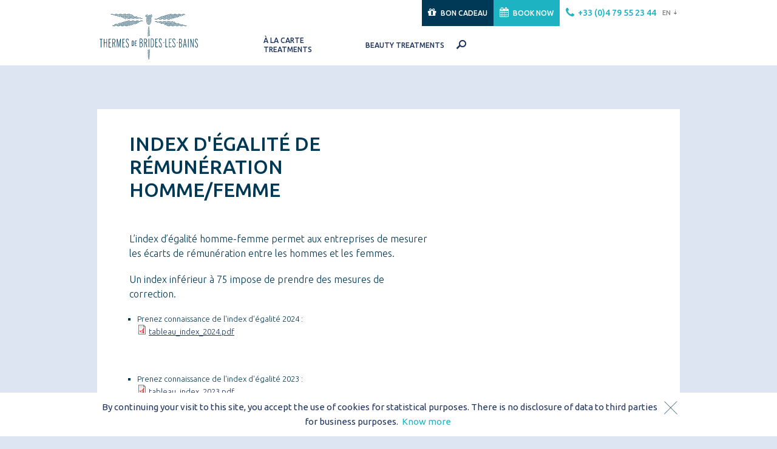

--- FILE ---
content_type: text/html; charset=utf-8
request_url: https://www.thermes-brideslesbains.com/content/index-degalite-de-remuneration-hommefemme
body_size: 7761
content:
<!DOCTYPE html PUBLIC "-//W3C//DTD XHTML+RDFa 1.0//EN"
  "http://www.w3.org/MarkUp/DTD/xhtml-rdfa-1.dtd">
<html xmlns="http://www.w3.org/1999/xhtml"
      xml:lang="en" version="XHTML+RDFa 1.0"
      dir="ltr"
  xmlns:content="http://purl.org/rss/1.0/modules/content/"
  xmlns:dc="http://purl.org/dc/terms/"
  xmlns:foaf="http://xmlns.com/foaf/0.1/"
  xmlns:og="http://ogp.me/ns#"
  xmlns:rdfs="http://www.w3.org/2000/01/rdf-schema#"
  xmlns:sioc="http://rdfs.org/sioc/ns#"
  xmlns:sioct="http://rdfs.org/sioc/types#"
  xmlns:skos="http://www.w3.org/2004/02/skos/core#"
  xmlns:xsd="http://www.w3.org/2001/XMLSchema#"
  xmlns:fb="http://ogp.me/ns/fb#"
  itemscope itemtype="http://schema.org/Article"
  xmlns:article="http://ogp.me/ns/article#"
  xmlns:book="http://ogp.me/ns/book#"
  xmlns:profile="http://ogp.me/ns/profile#"
  xmlns:video="http://ogp.me/ns/video#"
  xmlns:product="http://ogp.me/ns/product#"      prefix="og: http://ogp.me/ns#">

<head profile="http://www.w3.org/1999/xhtml/vocab">
  <meta http-equiv="Content-Type" content="text/html; charset=utf-8">
  <meta http-equiv="Content-Type" content="text/html; charset=utf-8" />
<link rel="shortcut icon" href="http://www.thermes-brideslesbains.com/sites/all/themes/brides_les_bains/favicon.ico" type="image/vnd.microsoft.icon" />
<meta name="description" content="L’index d’égalité homme-femme permet aux entreprises de mesurer les écarts de rémunération entre les hommes et les femmes. Un index inférieur à 75 impose de prendre des mesures de correction." />
<meta name="generator" content="Drupal 7 (http://drupal.org)" />
<link rel="canonical" href="http://www.thermes-brideslesbains.com/content/index-degalite-de-remuneration-hommefemme" />
<link rel="shortlink" href="http://www.thermes-brideslesbains.com/node/780" />
<meta property="og:site_name" content="Brides les Bains" />
<meta property="og:type" content="article" />
<meta property="og:url" content="http://www.thermes-brideslesbains.com/content/index-degalite-de-remuneration-hommefemme" />
<meta property="og:title" content="Index d&#039;égalité de rémunération Homme/Femme" />
<meta property="og:description" content="L’index d’égalité homme-femme permet aux entreprises de mesurer les écarts de rémunération entre les hommes et les femmes. Un index inférieur à 75 impose de prendre des mesures de correction." />
<meta property="og:updated_time" content="2025-02-13T08:45:32+01:00" />
<meta name="twitter:card" content="summary" />
<meta name="twitter:url" content="http://www.thermes-brideslesbains.com/content/index-degalite-de-remuneration-hommefemme" />
<meta name="twitter:title" content="Index d&#039;égalité de rémunération Homme/Femme" />
<meta name="twitter:description" content="L’index d’égalité homme-femme permet aux entreprises de mesurer les écarts de rémunération entre les hommes et les femmes. Un index inférieur à 75 impose de prendre des mesures de correction." />
<meta property="article:published_time" content="2020-02-26T08:57:14+01:00" />
<meta property="article:modified_time" content="2025-02-13T08:45:32+01:00" />
<meta itemprop="name" content="Index d&#039;égalité de rémunération Homme/Femme" />
<meta itemprop="description" content="L’index d’égalité homme-femme permet aux entreprises de mesurer les écarts de rémunération entre les hommes et les femmes. Un index inférieur à 75 impose de prendre des mesures de correction." />
  <title>Index d&#039;&eacute;galit&eacute; de r&eacute;mun&eacute;ration Homme/Femme | Brides les Bains</title>
  <meta name="viewport" content="width=device-width, initial-scale=1.0, maximum-scale=1.0, user-scalable=no">
  <link rel="shortcut icon" href="/sites/all/themes/brides_les_bains/favicon.ico" type="image/vnd.microsoft.icon">
  <link type="text/css" rel="stylesheet" href="http://www.thermes-brideslesbains.com/sites/default/files/css/css_xE-rWrJf-fncB6ztZfd2huxqgxu4WO-qwma6Xer30m4.css" media="all" />
<link type="text/css" rel="stylesheet" href="http://www.thermes-brideslesbains.com/sites/default/files/css/css_vhB0Mqsf7-2RrveCCspdyfUQLRorBjKhd9aARsAKUfg.css" media="all" />
<link type="text/css" rel="stylesheet" href="http://www.thermes-brideslesbains.com/sites/default/files/css/css_u8qTZdKW7Rm0mvCuvsDYjRHboV5_2oZ6vHslJTGAAlU.css" media="all" />
<link type="text/css" rel="stylesheet" href="https://cdnjs.cloudflare.com/ajax/libs/font-awesome/4.4.0/css/font-awesome.min.css" media="all" />
<link type="text/css" rel="stylesheet" href="http://www.thermes-brideslesbains.com/sites/default/files/css/css_4oDbiCMLkFKuzc83UlH6WZJ750xgkDetfflVRjOlm0k.css" media="all" />
<link type="text/css" rel="stylesheet" href="http://www.thermes-brideslesbains.com/sites/default/files/css/css_ozkywthUm_16m-rTQ_QofXdOjRJXGJlKvRvmfbMheGA.css" media="all" />
<link type="text/css" rel="stylesheet" href="http://www.thermes-brideslesbains.com/sites/default/files/css/css_2THG1eGiBIizsWFeexsNe1iDifJ00QRS9uSd03rY9co.css" media="print" />
<link type="text/css" rel="stylesheet" href="http://www.thermes-brideslesbains.com/sites/all/themes/brides_les_bains/fonts/font-awesome/css/font-awesome.css?t8lfcv" media="all" />
<link type="text/css" rel="stylesheet" href="http://www.thermes-brideslesbains.com/sites/default/files/css/css_x17gEzF1wnOWcGMxlZ5McPFYdhAWvdcUhO97J30IQNE.css" media="all" />
  <script type="text/javascript" src="http://www.thermes-brideslesbains.com/sites/default/files/js/js_bSE4kLArYNtfJBGI9d9JQEN8qBHomO5uZpEqZtKhne0.js"></script>
<script type="text/javascript" src="http://www.thermes-brideslesbains.com/sites/default/files/js/js_1Tcl4v5TY61cJ-PIQJp22D2Q3fvnjnElpToaUZ4LVRI.js"></script>
<script type="text/javascript" src="http://www.thermes-brideslesbains.com/sites/default/files/js/js_DujL6JmZHBGUhJNZaU4w9LkC_5YYTH3RbmhfigA__3k.js"></script>
<script type="text/javascript">
<!--//--><![CDATA[//><!--
jQuery.extend(Drupal.settings, {"basePath":"\/","pathPrefix":"","ajaxPageState":{"theme":"brides_les_bains","theme_token":"qYs9YIoIvRfvtctIFGlCFBGtG6WGMacVAzJmul7pW_0","js":{"sites\/all\/modules\/jquery_update\/replace\/jquery\/1.11\/jquery.min.js":1,"misc\/jquery-extend-3.4.0.js":1,"misc\/jquery.once.js":1,"misc\/drupal.js":1,"sites\/all\/modules\/views_slideshow\/js\/views_slideshow.js":1,"sites\/all\/modules\/tb_megamenu\/js\/tb-megamenu-frontend.js":1,"sites\/all\/modules\/tb_megamenu\/js\/tb-megamenu-touch.js":1,"sites\/all\/themes\/brides_les_bains\/js\/main.js":1,"sites\/all\/modules\/lang_dropdown\/lang_dropdown.js":1,"sites\/all\/themes\/brides_les_bains\/js\/select2-4.0.1-rc.1\/dist\/js\/select2.min.js":1,"sites\/all\/themes\/brides_les_bains\/js\/cookiebar\/jquery.cookiebar.js":1,"sites\/all\/themes\/brides_les_bains\/umanit\/js\/brochure.js":1},"css":{"modules\/system\/system.base.css":1,"modules\/system\/system.menus.css":1,"modules\/system\/system.messages.css":1,"modules\/system\/system.theme.css":1,"sites\/all\/modules\/simplenews\/simplenews.css":1,"sites\/all\/modules\/date\/date_api\/date.css":1,"sites\/all\/modules\/date\/date_popup\/themes\/datepicker.1.7.css":1,"modules\/field\/theme\/field.css":1,"modules\/node\/node.css":1,"modules\/search\/search.css":1,"modules\/user\/user.css":1,"sites\/all\/modules\/views\/css\/views.css":1,"sites\/all\/modules\/ctools\/css\/ctools.css":1,"sites\/all\/modules\/views_slideshow\/views_slideshow.css":1,"https:\/\/cdnjs.cloudflare.com\/ajax\/libs\/font-awesome\/4.4.0\/css\/font-awesome.min.css":1,"sites\/all\/modules\/tb_megamenu\/css\/bootstrap.css":1,"sites\/all\/modules\/tb_megamenu\/css\/base.css":1,"sites\/all\/modules\/tb_megamenu\/css\/default.css":1,"sites\/all\/modules\/tb_megamenu\/css\/compatibility.css":1,"modules\/locale\/locale.css":1,"sites\/all\/modules\/lang_dropdown\/lang_dropdown.css":1,"sites\/all\/themes\/brides_les_bains\/js\/select2-4.0.1-rc.1\/dist\/css\/select2.min.css":1,"sites\/all\/themes\/brides_les_bains\/css\/cookiebar\/jquery.cookiebar.css":1,"sites\/all\/themes\/brides_les_bains\/css\/style.css":1,"sites\/all\/themes\/brides_les_bains\/umanit\/css\/globals.css":1,"sites\/all\/themes\/brides_les_bains\/css\/print.css":1,"sites\/all\/themes\/brides_les_bains\/fonts\/font-awesome\/css\/font-awesome.css":1,"sites\/all\/themes\/brides_les_bains\/css\/classic.css":1}},"urlIsAjaxTrusted":{"\/content\/index-degalite-de-remuneration-hommefemme":true},"cookiebar_message":"By continuing your visit to this site, you accept the use of cookies for statistical purposes. There is no disclosure of data to third parties for business purposes.","acceptText":"I understand","knowMoreText":"Know more","currentLanguage":"en","SuccessAddToCartTextSingular":"Care added","seasonStartSpa":"2025-03-24","seasonEndSpa":"2025-11-01","seasonStartContracted":"2025-03-24","seasonEndContracted":"2025-10-13","acceptedFormat":"Accepted format: 1 88 88 88 088 088 88","freeOption":"(free)","eachAddedPerson_1":"This information is for guidance only.","eachAddedPerson_2":"Each person mentioned should be a reservation in his name to be taken into account by our booking department.","map":{"style":"[\r\n    {\r\n        \u0022featureType\u0022: \u0022administrative.locality\u0022,\r\n        \u0022elementType\u0022: \u0022labels.text.fill\u0022,\r\n        \u0022stylers\u0022: [\r\n            {\r\n                \u0022color\u0022: \u0022#063168\u0022\r\n            }\r\n        ]\r\n    },\r\n    {\r\n        \u0022featureType\u0022: \u0022administrative.locality\u0022,\r\n        \u0022elementType\u0022: \u0022labels.text.stroke\u0022,\r\n        \u0022stylers\u0022: [\r\n            {\r\n                \u0022visibility\u0022: \u0022off\u0022\r\n            },\r\n            {\r\n                \u0022weight\u0022: \u00222.07\u0022\r\n            },\r\n            {\r\n                \u0022color\u0022: \u0022#1eb4ac\u0022\r\n            }\r\n        ]\r\n    },\r\n    {\r\n        \u0022featureType\u0022: \u0022landscape\u0022,\r\n        \u0022elementType\u0022: \u0022all\u0022,\r\n        \u0022stylers\u0022: [\r\n            {\r\n                \u0022color\u0022: \u0022#e3deda\u0022\r\n            },\r\n            {\r\n                \u0022visibility\u0022: \u0022off\u0022\r\n            }\r\n        ]\r\n    },\r\n    {\r\n        \u0022featureType\u0022: \u0022landscape.man_made\u0022,\r\n        \u0022elementType\u0022: \u0022all\u0022,\r\n        \u0022stylers\u0022: [\r\n            {\r\n                \u0022visibility\u0022: \u0022off\u0022\r\n            }\r\n        ]\r\n    },\r\n    {\r\n        \u0022featureType\u0022: \u0022landscape.man_made\u0022,\r\n        \u0022elementType\u0022: \u0022geometry.fill\u0022,\r\n        \u0022stylers\u0022: [\r\n            {\r\n                \u0022color\u0022: \u0022#dad5d1\u0022\r\n            },\r\n            {\r\n                \u0022visibility\u0022: \u0022on\u0022\r\n            }\r\n        ]\r\n    },\r\n    {\r\n        \u0022featureType\u0022: \u0022landscape.man_made\u0022,\r\n        \u0022elementType\u0022: \u0022geometry.stroke\u0022,\r\n        \u0022stylers\u0022: [\r\n            {\r\n                \u0022color\u0022: \u0022#445556\u0022\r\n            },\r\n            {\r\n                \u0022visibility\u0022: \u0022off\u0022\r\n            }\r\n        ]\r\n    },\r\n    {\r\n        \u0022featureType\u0022: \u0022landscape.natural\u0022,\r\n        \u0022elementType\u0022: \u0022geometry.fill\u0022,\r\n        \u0022stylers\u0022: [\r\n            {\r\n                \u0022color\u0022: \u00220003955\u0022\r\n            }\r\n        ]\r\n    },\r\n    {\r\n        \u0022featureType\u0022: \u0022landscape.natural.landcover\u0022,\r\n        \u0022elementType\u0022: \u0022all\u0022,\r\n        \u0022stylers\u0022: [\r\n            {\r\n                \u0022color\u0022: \u0022#e3deda\u0022\r\n            },\r\n            {\r\n                \u0022visibility\u0022: \u0022on\u0022\r\n            }\r\n        ]\r\n    },\r\n    {\r\n        \u0022featureType\u0022: \u0022poi\u0022,\r\n        \u0022elementType\u0022: \u0022all\u0022,\r\n        \u0022stylers\u0022: [\r\n            {\r\n                \u0022visibility\u0022: \u0022off\u0022\r\n            }\r\n        ]\r\n    },\r\n    {\r\n        \u0022featureType\u0022: \u0022poi.attraction\u0022,\r\n        \u0022elementType\u0022: \u0022all\u0022,\r\n        \u0022stylers\u0022: [\r\n            {\r\n                \u0022visibility\u0022: \u0022off\u0022\r\n            }\r\n        ]\r\n    },\r\n    {\r\n        \u0022featureType\u0022: \u0022poi.attraction\u0022,\r\n        \u0022elementType\u0022: \u0022labels.text.fill\u0022,\r\n        \u0022stylers\u0022: [\r\n            {\r\n                \u0022color\u0022: \u0022#fffcfc\u0022\r\n            }\r\n        ]\r\n    },\r\n    {\r\n        \u0022featureType\u0022: \u0022poi.attraction\u0022,\r\n        \u0022elementType\u0022: \u0022labels.text.stroke\u0022,\r\n        \u0022stylers\u0022: [\r\n            {\r\n                \u0022visibility\u0022: \u0022off\u0022\r\n            }\r\n        ]\r\n    },\r\n    {\r\n        \u0022featureType\u0022: \u0022poi.business\u0022,\r\n        \u0022elementType\u0022: \u0022all\u0022,\r\n        \u0022stylers\u0022: [\r\n            {\r\n                \u0022visibility\u0022: \u0022off\u0022\r\n            }\r\n        ]\r\n    },\r\n    {\r\n        \u0022featureType\u0022: \u0022poi.business\u0022,\r\n        \u0022elementType\u0022: \u0022labels.text.fill\u0022,\r\n        \u0022stylers\u0022: [\r\n            {\r\n                \u0022color\u0022: \u0022#ffffff\u0022\r\n            },\r\n            {\r\n                \u0022visibility\u0022: \u0022off\u0022\r\n            }\r\n        ]\r\n    },\r\n    {\r\n        \u0022featureType\u0022: \u0022poi.business\u0022,\r\n        \u0022elementType\u0022: \u0022labels.text.stroke\u0022,\r\n        \u0022stylers\u0022: [\r\n            {\r\n                \u0022visibility\u0022: \u0022off\u0022\r\n            }\r\n        ]\r\n    },\r\n    {\r\n        \u0022featureType\u0022: \u0022poi.government\u0022,\r\n        \u0022elementType\u0022: \u0022all\u0022,\r\n        \u0022stylers\u0022: [\r\n            {\r\n                \u0022visibility\u0022: \u0022off\u0022\r\n            }\r\n        ]\r\n    },\r\n    {\r\n        \u0022featureType\u0022: \u0022poi.park\u0022,\r\n        \u0022elementType\u0022: \u0022all\u0022,\r\n        \u0022stylers\u0022: [\r\n            {\r\n                \u0022visibility\u0022: \u0022on\u0022\r\n            }\r\n        ]\r\n    },\r\n    {\r\n        \u0022featureType\u0022: \u0022poi.park\u0022,\r\n        \u0022elementType\u0022: \u0022geometry.fill\u0022,\r\n        \u0022stylers\u0022: [\r\n            {\r\n                \u0022color\u0022: \u0022#1eb4ac\u0022\r\n            }\r\n        ]\r\n    },\r\n    {\r\n        \u0022featureType\u0022: \u0022poi.park\u0022,\r\n        \u0022elementType\u0022: \u0022labels.text.fill\u0022,\r\n        \u0022stylers\u0022: [\r\n            {\r\n                \u0022visibility\u0022: \u0022off\u0022\r\n            }\r\n        ]\r\n    },\r\n    {\r\n        \u0022featureType\u0022: \u0022poi.park\u0022,\r\n        \u0022elementType\u0022: \u0022labels.icon\u0022,\r\n        \u0022stylers\u0022: [\r\n            {\r\n                \u0022visibility\u0022: \u0022off\u0022\r\n            }\r\n        ]\r\n    },\r\n    {\r\n        \u0022featureType\u0022: \u0022poi.place_of_worship\u0022,\r\n        \u0022elementType\u0022: \u0022all\u0022,\r\n        \u0022stylers\u0022: [\r\n            {\r\n                \u0022visibility\u0022: \u0022off\u0022\r\n            }\r\n        ]\r\n    },\r\n    {\r\n        \u0022featureType\u0022: \u0022poi.school\u0022,\r\n        \u0022elementType\u0022: \u0022all\u0022,\r\n        \u0022stylers\u0022: [\r\n            {\r\n                \u0022visibility\u0022: \u0022off\u0022\r\n            }\r\n        ]\r\n    },\r\n    {\r\n        \u0022featureType\u0022: \u0022poi.sports_complex\u0022,\r\n        \u0022elementType\u0022: \u0022all\u0022,\r\n        \u0022stylers\u0022: [\r\n            {\r\n                \u0022visibility\u0022: \u0022off\u0022\r\n            }\r\n        ]\r\n    },\r\n    {\r\n        \u0022featureType\u0022: \u0022road\u0022,\r\n        \u0022elementType\u0022: \u0022geometry.fill\u0022,\r\n        \u0022stylers\u0022: [\r\n            {\r\n                \u0022color\u0022: \u0022#ffffff\u0022\r\n            }\r\n        ]\r\n    },\r\n    {\r\n        \u0022featureType\u0022: \u0022road\u0022,\r\n        \u0022elementType\u0022: \u0022geometry.stroke\u0022,\r\n        \u0022stylers\u0022: [\r\n            {\r\n                \u0022color\u0022: \u0022#838688\u0022\r\n            },\r\n            {\r\n                \u0022visibility\u0022: \u0022off\u0022\r\n            }\r\n        ]\r\n    },\r\n    {\r\n        \u0022featureType\u0022: \u0022road\u0022,\r\n        \u0022elementType\u0022: \u0022labels.text.fill\u0022,\r\n        \u0022stylers\u0022: [\r\n            {\r\n                \u0022color\u0022: \u0022#b19999\u0022\r\n            }\r\n        ]\r\n    },\r\n    {\r\n        \u0022featureType\u0022: \u0022road\u0022,\r\n        \u0022elementType\u0022: \u0022labels.text.stroke\u0022,\r\n        \u0022stylers\u0022: [\r\n            {\r\n                \u0022visibility\u0022: \u0022off\u0022\r\n            }\r\n        ]\r\n    },\r\n    {\r\n        \u0022featureType\u0022: \u0022road.arterial\u0022,\r\n        \u0022elementType\u0022: \u0022labels.icon\u0022,\r\n        \u0022stylers\u0022: [\r\n            {\r\n                \u0022visibility\u0022: \u0022off\u0022\r\n            }\r\n        ]\r\n    },\r\n    {\r\n        \u0022featureType\u0022: \u0022road.local\u0022,\r\n        \u0022elementType\u0022: \u0022all\u0022,\r\n        \u0022stylers\u0022: [\r\n            {\r\n                \u0022visibility\u0022: \u0022on\u0022\r\n            }\r\n        ]\r\n    },\r\n    {\r\n        \u0022featureType\u0022: \u0022road.local\u0022,\r\n        \u0022elementType\u0022: \u0022geometry.stroke\u0022,\r\n        \u0022stylers\u0022: [\r\n            {\r\n                \u0022visibility\u0022: \u0022off\u0022\r\n            }\r\n        ]\r\n    },\r\n    {\r\n        \u0022featureType\u0022: \u0022transit\u0022,\r\n        \u0022elementType\u0022: \u0022all\u0022,\r\n        \u0022stylers\u0022: [\r\n            {\r\n                \u0022visibility\u0022: \u0022on\u0022\r\n            }\r\n        ]\r\n    },\r\n    {\r\n        \u0022featureType\u0022: \u0022water\u0022,\r\n        \u0022elementType\u0022: \u0022geometry.fill\u0022,\r\n        \u0022stylers\u0022: [\r\n            {\r\n                \u0022color\u0022: \u00220003955\u0022\r\n            }\r\n        ]\r\n    }\r\n]"}});
//--><!]]>
</script>
      <script>
      (function (i, s, o, g, r, a, m)
      {
        i['GoogleAnalyticsObject'] = r;
        i[r] = i[r] || function ()
          {
            (i[r].q = i[r].q || []).push(arguments)
          }, i[r].l = 1 * new Date();
        a = s.createElement(o),
          m = s.getElementsByTagName(o)[0];
        a.async = 1;
        a.src = g;
        m.parentNode.insertBefore(a, m)
      })(window, document, 'script', '//www.google-analytics.com/analytics.js', 'ga');

      ga('create', 'UA-27373631-2', 'auto');
      ga('send', 'pageview');
    </script>
  
  <!-- Facebook Pixel Code -->

  <script>
   !function(f,b,e,v,n,t,s)
   {
     if(f.fbq)return;n=f.fbq=function(){
       n.callMethod?n.callMethod.apply(n,arguments):n.queue.push(arguments)
     };

     if(!f._fbq)f._fbq=n;n.push=n;n.loaded=!0;n.version='2.0';
     n.queue=[];t=b.createElement(e);t.async=!0;
     t.src=v;s=b.getElementsByTagName(e)[0];
     s.parentNode.insertBefore(t,s)
   }(window,document,'script','https://connect.facebook.net/en_US/fbevents.js');

   fbq('init', '281392409423722');
   fbq('track', 'PageView');
  </script>

  <noscript>
    <img height="1" width="1" src="https://www.facebook.com/tr?id=281392409423722&ev=PageView&noscript=1"/>
  </noscript>
  <!-- End Facebook Pixel Code -->

</head>




<body class=" html not-front not-logged-in no-sidebars page-node page-node- page-node-780 node-type-classic i18n-en lang-en" >
<!-- Google Tag Manager -->
<noscript>
  <iframe src="//www.googletagmanager.com/ns.html?id=GTM-T38XNS"
          height="0" width="0" style="display:none;visibility:hidden"></iframe>
</noscript>
<script>(function (w, d, s, l, i)
  {
    w[l] = w[l] || [];
    w[l].push({
      'gtm.start': new Date().getTime(), event: 'gtm.js'
    });
    var f = d.getElementsByTagName(s)[0],
      j = d.createElement(s), dl = l != 'dataLayer' ? '&l=' + l : '';
    j.async = true;
    j.src =
      '//www.googletagmanager.com/gtm.js?id=' + i + dl;
    f.parentNode.insertBefore(j, f);
  })(window, document, 'script', 'dataLayer', 'GTM-T38XNS');</script>
<!-- End Google Tag Manager -->

<!--
Start of Floodlight Tag: Please do not remove
Activity name of this tag: Bride les bains - retargeting
URL of the webpage where the tag is expected to be placed: https://www.thermes-brideslesbains.fr
This tag must be placed between the <body> and </body> tags, as close as possible to the opening tag.
Creation Date: 12/18/2019
-->
<script type="text/javascript">
var axel = Math.random() + "";
var a = axel * 10000000000000;
document.write('<iframe src="https://9790029.fls.doubleclick.net/activityi;src=9790029;type=rtg;cat=bride0;dc_lat=;dc_rdid=;tag_for_child_directed_treatment=;tfua=;npa=;ord=' + a + '?" width="1" height="1" frameborder="0" style="display:none"></iframe>');
</script>
<noscript>
<iframe src="https://9790029.fls.doubleclick.net/activityi;src=9790029;type=rtg;cat=bride0;dc_lat=;dc_rdid=;tag_for_child_directed_treatment=;tfua=;npa=;ord=1?" width="1" height="1" frameborder="0" style="display:none"></iframe>
</noscript>
<!-- End of Floodlight Tag: Please do not remove -->



<div id="skip-link">
  <a href="#main-content"
     class="element-invisible element-focusable">Skip to main content</a>
</div>

<div id="page-wrapper" class=""
    style="background-image: url('');"  >
  
  <div id="header" class="without-secondary-menu">
    <div class="section clearfix">

        <div class="region region-header-top">
      <a class="header-button" href="https://reservation.thermes-brideslesbains.fr/fr/bon-cadeau" target="_blank">
        <i class="fa fa-gift"></i>
        <span class="header-button-value"><span class="value">Bon cadeau</span></span>
      </a>
      
      <a class="header-button header-button-book" href="https://reservation.thermes-brideslesbains.fr/en">
        <i class="fa fa-calendar"></i>
        <span class="header-button-value"><span class="value">Book now</span></span>
      </a>

   
                  <a class="phone only-mobile" href="tel:+33+33 (0)4 79 55 23 44">
        <i class="fa fa-phone"></i>
        <span class="tel"><span class="value">+33 (0)4 79 55 23 44</span></span>
      </a>
      <span class="phone only-desktop">
        <i class="fa fa-phone"></i>
        <span class="tel"><span class="value">+33 (0)4 79 55 23 44</span></span>
      </span>
        <div id="block-lang-dropdown-language" class="block block-lang-dropdown">
        
    

    <div class="content">
        <form class="lang_dropdown_form language" id="lang_dropdown_form_language" action="/content/index-degalite-de-remuneration-hommefemme" method="post" accept-charset="UTF-8"><div><div class="form-item form-type-select form-item-lang-dropdown-select">
 <select style="width:165px" class="lang-dropdown-select-element form-select" id="lang-dropdown-select-language" name="lang_dropdown_select"><option value="en" selected="selected">en</option><option value="fr">fr</option></select>
</div>
<input type="hidden" name="en" value="http://www.thermes-brideslesbains.com/content/index-degalite-de-remuneration-hommefemme" />
<input type="hidden" name="fr" value="http://www.thermes-brideslesbains.fr/node/780" />
<noscript><div>
<input type="submit" id="edit-submit" name="op" value="Go" class="form-submit" />
</div></noscript><input type="hidden" name="form_build_id" value="form-AT3O1_anWtABUMk0mpjYFZEBe86mjcsij82rGvshciE" />
<input type="hidden" name="form_id" value="lang_dropdown_form" />
</div></form>    </div>

</div>
  </div>

      <div class="logo clearfix">
        <a href="http://www.thermes-brideslesbains.com/" title="Home" rel="home" id="logo">
          <i class="icon-all-logo"></i>
        </a>
      </div>

        <div class="region region-header-bottom">
    <div id="block-tb-megamenu-menu-menu-main-menu-en" class="block block-tb-megamenu">
        
    

    <div class="content">
        <div  class="tb-megamenu tb-megamenu-menu-menu-main-menu-en">
      <button data-target=".nav-collapse" data-toggle="collapse" class="btn btn-navbar tb-megamenu-button" type="button">
      <i class="icon-all-burger"></i>
    </button>
    <div class="nav-collapse  always-show">
    <ul  class="tb-megamenu-nav nav level-0 items-4">
  
<li  data-id="1327" data-level="1" data-type="menu_item" data-class="" data-xicon="" data-caption="" data-alignsub="" data-group="0" data-hidewcol="0" data-hidesub="0" class="tb-megamenu-item level-1 mega">
  <a
    href="http://www.thermes-brideslesbains.com/content/la-carte-treatments"  title="À la carte treatments">
        À la carte treatments              </a>
  </li>

<li  data-id="1326" data-level="1" data-type="menu_item" data-class="" data-xicon="" data-caption="" data-alignsub="" data-group="0" data-hidewcol="0" data-hidesub="0" class="tb-megamenu-item level-1 mega">
  <a
    href="http://www.thermes-brideslesbains.com/content/soins-esthetique"  title="Beauty treatments">
        Beauty treatments              </a>
  </li>    <li class="search-form">
    <div id="block-block-14" class="block block-block">

  <div class="content">
    <form id="search-menu-form" action="/search" method="get">
      <div class="extendable-search-zone">
        <input type="text" name="t" class="form-text" placeholder="Search">
        <div class="form-action">
          <input type="submit" value="" id="search-submit" class="form-submit">
        </div>
      </div>
      <div class="mask"></div>
      <a href="javascript:void(0)" id="search-cancel" class="search-cancel"></a>
    </form>
  </div>
</div>
  </li>
  <li class="lang-selector">
    <div id="block-locale-language-content" class="block block-locale">

  <div class="content">
    <ul class="language-switcher-locale-url"><li class="en first active"><a href="http://www.thermes-brideslesbains.com/content/index-degalite-de-remuneration-hommefemme" class="language-link active" xml:lang="en">English</a></li>
<li class="fr last"><a href="http://www.thermes-brideslesbains.fr/node/780" class="language-link" xml:lang="fr">Français</a></li>
</ul>  </div>
</div>
  </li>
  </ul>
      </div>
  </div>
    </div>

</div>
  </div>

    </div>
  </div> <!-- /.section, /#header -->
  <div id="page">

    
    
    <div id="main-wrapper" class="clearfix">
      <div id="main" class="clearfix">


        <!--          <div id="breadcrumb"></div>
    -->
        
        <div id="content" class="column">
          <div class="section">
            <!--            <a id="main-content"></a>  -->
                                                              <div class="region region-content">
    <div id="block-system-main" class="block block-system">
        
    

    <div class="content">
        
  <div class="tabs"></div>

<div id="node-780" class="node node-classic node-full node-full clearfix node-page" about="http://www.thermes-brideslesbains.com/content/index-degalite-de-remuneration-hommefemme" typeof="sioc:Item foaf:Document">
  <a href="javascript:window.history.back(-1);" class="history-back">Back</a>

    <span property="dc:title" content="Index d&#039;égalité de rémunération Homme/Femme" class="rdf-meta element-hidden"></span>
  <div class="content clearfix">
    <h1>
      Index d&#039;égalité de rémunération Homme/Femme    </h1>
    <div class="field field-name-body field-type-text-with-summary field-label-hidden"><div class="field-items"><div class="field-item even" property="content:encoded"><p>L’index d’égalité homme-femme permet aux entreprises de mesurer les écarts de rémunération entre les hommes et les femmes.</p>
<p>Un index inférieur à 75 impose de prendre des mesures de correction.</p>
<ul style="font-size: 13.008px;">
<li>Prenez connaissance de l'index d'égalité 2024&nbsp;:&nbsp;<div class="media media-element-container media-default"><div id="file-2724" class="file file-document file-application-pdf">

    <span class="file"><img class="file-icon" alt="PDF icon" title="application/pdf" src="/modules/file/icons/application-pdf.png" /> <a href="http://www.thermes-brideslesbains.fr/sites/default/files/pdf/tableau_index_2024.pdf" type="application/pdf; length=68085">tableau_index_2024.pdf</a></span>
</div>
</div></li>
</ul>
<p>&nbsp;</p>
<ul style="font-size: 13.008px;">
<li>Prenez connaissance de l'index d'égalité 2023 :&nbsp;<div class="media media-element-container media-default"><div id="file-2589" class="file file-document file-application-pdf">

    <span class="file"><img class="file-icon" alt="PDF icon" title="application/pdf" src="/modules/file/icons/application-pdf.png" /> <a href="http://www.thermes-brideslesbains.fr/sites/default/files/pdf/tableau_index_2023.pdf" type="application/pdf; length=22800">tableau_index_2023.pdf</a></span>
</div>
</div></li>
</ul>
<p>&nbsp;</p>
<ul>
<li>Prenez connaissance de l'index d'égalité 2022 :&nbsp;<div class="media media-element-container media-default"><div id="file-2386" class="file file-document file-application-pdf">

    <span class="file"><img class="file-icon" alt="PDF icon" title="application/pdf" src="/modules/file/icons/application-pdf.png" /> <a href="http://www.thermes-brideslesbains.fr/sites/default/files/pdf/tableau_index_2022.pdf" type="application/pdf; length=58041">tableau_index_2022.pdf</a></span>
</div>
</div></li>
</ul>
<p>&nbsp;</p>
<ul>
<li>Pour 2021 et comme en 2020, les éléments sociaux ne permettent pas de calculer cet index d'égalité de rémunération.</li>
</ul>
<p>&nbsp;</p>
<div>
<ul>
<li>Prenez&nbsp;connaissance de l'index d'égalité 2019 :&nbsp;<div class="media media-element-container media-default"><div id="file-1902" class="file file-document file-application-pdf">

    <span class="file"><img class="file-icon" alt="PDF icon" title="application/pdf" src="/modules/file/icons/application-pdf.png" /> <a href="http://www.thermes-brideslesbains.fr/sites/default/files/station_thermale/index_hf-v2.pdf" type="application/pdf; length=67478">index-egalite_homme-femme.pdf</a></span>
</div>
</div></li>
</ul>
</div>
</div></div></div>  </div>

</div>
    </div>

</div>
  </div>
            
          </div>
        </div> <!-- /.section, /#content -->

        
      </div>
    </div> <!-- /#main, /#main-wrapper -->

  </div> <!-- /#page, /#page-wrapper -->

  <div id="footer-wrapper">
    <i class="icon-all-waves"></i>
    <div class="section">

              <div class="footer-line clearfix">
                    <div class="columns en">
              <div class="region region-footer-secondline-first-column">
    
<div id="block-block-2" class="block block-block">
    
  <p class="block-title">Our brochures</p>

  <div class="content">
    View and download our brochures.  </div>

  <a href="http://www.thermes-brideslesbains.com/content/brochures" class="left-arrow">Consult</a>

</div>
  </div>
              <div class="region region-footer-secondline-second-column">
    
<div id="block-block-3" class=" block block-block">
    
    <div class="contacts">
    <p class="block-title">Contacts</p>

    <div class="content">
      Phone: +33 (0)4 79 55 23 44    </div>
  </div>
  
<!--    <div class="contact-press">
    <p class="block-title"></p>

    <div class="content">
           </div>
  </div>
  -->
  <a href="http://www.thermes-brideslesbains.com/content/contact-us-0#block-webform-client-block-16" class="left-arrow">Contact by email</a>

</div>
  </div>
              <div class="region region-footer-secondline-third-column">
    
<div id="block-block-4" class="block block-block">
    
  <p class="block-title">Access</p>

  <div class="content">
        Thermes de Brides-les-Bains<br />
    
        2 rue des Thermes<br/>
    
        73570 Brides-les-Bains<br />
        
        France      </div>

  <a href="http://www.thermes-brideslesbains.com/content/access" class="left-arrow">How to come ?</a>

</div>
  </div>
                    </div>
        </div> <!-- /#footer-columns -->
      
    </div>

          <div class="footer-line clearfix en">
          <div class="region region-footer-thirdline">
    <div id="block-tb-megamenu-menu-footer-bottom" class="block block-tb-megamenu">
        
    

    <div class="content">
        <div  class="tb-megamenu tb-megamenu-menu-footer-bottom">
      <button data-target=".nav-collapse" data-toggle="collapse" class="btn btn-navbar tb-megamenu-button" type="button">
      <i class="icon-all-burger"></i>
    </button>
    <div class="nav-collapse  always-show">
    <ul  class="tb-megamenu-nav nav level-0 items-15">
  
<li  data-id="2114" data-level="1" data-type="menu_item" data-class="" data-xicon="" data-caption="" data-alignsub="" data-group="0" data-hidewcol="0" data-hidesub="0" class="tb-megamenu-item level-1 mega">
  <a
    href="http://www.thermes-brideslesbains.com/content/reglement-du-grand-tirage-au-sort-2021-du-grand-spa-thermal" >
        Jeux              </a>
  </li>

<li  data-id="2092" data-level="1" data-type="menu_item" data-class="" data-xicon="" data-caption="" data-alignsub="" data-group="0" data-hidewcol="0" data-hidesub="0" class="tb-megamenu-item level-1 mega active active-trail">
  <a
    href="http://www.thermes-brideslesbains.com/content/index-degalite-de-remuneration-hommefemme" >
        Index H/F              </a>
  </li>

<li  data-id="1252" data-level="1" data-type="menu_item" data-class="" data-xicon="" data-caption="" data-alignsub="" data-group="0" data-hidewcol="0" data-hidesub="0" class="tb-megamenu-item level-1 mega dropdown">
  <a
    href="http://www.thermes-brideslesbains.com/content/terms-sales"  class="dropdown-toggle" title="Terms &amp; sales">
        Terms & sales          <span class="caret"></span>
              </a>
  <div  data-class="" data-width="" class="tb-megamenu-submenu dropdown-menu mega-dropdown-menu nav-child">
  <div class="mega-dropdown-inner">
    <div class="return-link">
      <i class="icon-all-arrow-long-left"></i>
      <span>Return</span>
    </div>
    <div  class="tb-megamenu-row row-fluid">
    <div  data-class="" data-width="12" data-hidewcol="0" id="tb-megamenu-column-1" class="tb-megamenu-column span12  mega-col-nav">
  <div class="tb-megamenu-column-inner mega-inner clearfix">
        <ul  class="tb-megamenu-subnav mega-nav level-1 items-2">
  
<li  data-id="1253" data-level="2" data-type="menu_item" data-class="" data-xicon="" data-caption="" data-alignsub="" data-group="0" data-hidewcol="0" data-hidesub="0" class="tb-megamenu-item level-2 mega">
  <a
    href="http://www.thermes-brideslesbains.com/content/conventionnee"  title="Conventionnée">
        Conventionnée              </a>
  </li>

<li  data-id="1324" data-level="2" data-type="menu_item" data-class="" data-xicon="" data-caption="" data-alignsub="" data-group="0" data-hidewcol="0" data-hidesub="0" class="tb-megamenu-item level-2 mega">
  <a
    href="http://www.thermes-brideslesbains.com/content/spa"  title="Cures et soins SPA">
        Cures et soins SPA              </a>
  </li></ul>
  </div>
</div>
</div>
  </div>
</div>
</li>

<li  data-id="1251" data-level="1" data-type="menu_item" data-class="" data-xicon="" data-caption="" data-alignsub="" data-group="0" data-hidewcol="0" data-hidesub="0" class="tb-megamenu-item level-1 mega">
  <a
    href="http://www.thermes-brideslesbains.com/content/legal-notice"  title="Legal notice">
        Legal notice              </a>
  </li>  </ul>
      </div>
  </div>
    </div>

</div>
  </div>
      </div>
    
    
          <div class="footer-map clearfix">
          <div class="region region-footer-map">
    <div id="block-block-5" class="block block-block">
  <div class="content">

    <a href="http://www.thermes-brideslesbains.com/content/access">
      <img src="/sites/all/themes/brides_les_bains/images/footer_map.png"/>
    </a>

  </div>
</div>
  </div>
      </div>
    
  </div> <!-- /.section, /#footer-wrapper -->
</div>

<div class="unavailable">
  <div class="wrapper">
    <span class="close"><i class="fa fa-times"></i></span>
    <div class="block block-bean clearfix">
    
  <div class="content">
    <div class="entity entity-bean bean-popup clearfix" about="http://www.thermes-brideslesbains.com/block/la-reservation-en-ligne-sera-eff" typeof="">
  <div class="content">
    <span class="title"><div class="field field-name-title-field field-type-text field-label-hidden"><div class="field-items"><div class="field-item even">La réservation en ligne sera disponible très prochainement.</div></div></div></span>

    <div class="body"><div class="field field-name-field-body field-type-text-long field-label-hidden"><div class="field-items"><div class="field-item even"><p><span style="font-size: 13.008px; line-height: 20.0063px;">Pour réserver dès à présent, nous vous invitons à télécharger le formulaire et à nous le renvoyer par courrier ou par email.</span></p>
</div></div></div></div>
      <a class="btn"
         href="/sites/all/themes/brides_les_bains/files/tarifs_thermaux.pdf"
         download="tarifs_thermaux.pdf">
        Download the contracted cure form      </a>
    <a class="btn"
       href="/sites/all/themes/brides_les_bains/files/tarifs_du_grand_spa_thermal.pdf"
       download="tarifs_du_grand_spa_thermal.pdf">
      Download the spa cure form    </a>
  </div>

</div>
  </div>

</div>
  </div>
</div>

<div class="store-unavailable">
  <div class="wrapper">
    <span class="close"><i class="fa fa-times"></i></span>
    <div class="block block-bean clearfix">
    
  <div class="content">
    <div class="entity entity-bean bean-popup clearfix" about="http://www.thermes-brideslesbains.com/block/bean---boutique-non-disponible" typeof="">
  <div class="content">
    <span class="title"><div class="field field-name-title-field field-type-text field-label-hidden"><div class="field-items"><div class="field-item even">La boutique en ligne sera accessible très prochainement.</div></div></div></span>
    <div class="body"><div class="field field-name-field-body field-type-text-long field-label-hidden"><div class="field-items"><div class="field-item even"><p>Merci de votre compréhension.</p>
<p>L’équipe des thermes</p>
</div></div></div></div>
      </div>

</div>
  </div>

</div>
  </div>
</div>


</body>
</html>


--- FILE ---
content_type: text/css
request_url: https://www.thermes-brideslesbains.com/sites/default/files/css/css_ozkywthUm_16m-rTQ_QofXdOjRJXGJlKvRvmfbMheGA.css
body_size: 37689
content:
@import url(https://fonts.googleapis.com/css?family=Ubuntu+Condensed|Ubuntu:300,400,500);input,textarea,button,select,label,a{-webkit-tap-highlight-color:transparent;}textarea{overflow:auto;}body{line-height:1.5;word-wrap:break-word;margin:0;padding:0;border:0;outline:0;}a:link,a:visited{text-decoration:none;}a:hover,a:active,a:focus{text-decoration:none;}h1,h2,h3,h4,h5,h6{margin:1.0em 0 0.5em;font-weight:inherit;}h1{font-size:1.357em;color:#000;}h2{font-size:1.143em;}p{margin:0 0 1.2em;}del{text-decoration:line-through;}tr.odd{background-color:#dddddd;}img{outline:0;}code,pre,kbd,samp,var{padding:0 0.4em;font-size:0.857em;font-family:Menlo,Consolas,"Andale Mono","Lucida Console","Nimbus Mono L","DejaVu Sans Mono",monospace,"Courier New";}code{background-color:#f2f2f2;background-color:rgba(40,40,0,0.06);}pre code,pre kbd,pre samp,pre var,kbd kbd,kbd samp,code var{font-size:100%;background-color:transparent;}pre code,pre samp,pre var{padding:0;}.description code{font-size:1em;}kbd{background-color:#f2f2f2;border:1px outset #575757;margin:0 3px;color:#666;display:inline-block;padding:0 6px;-khtml-border-radius:5px;-moz-border-radius:5px;-webkit-border-radius:5px;border-radius:5px;}pre{background-color:#f2f2f2;background-color:rgba(40,40,0,0.06);margin:10px 0;overflow:hidden;padding:15px;white-space:pre-wrap;}input,textarea,select,a.button{font-family:"Lucida Grande","Lucida Sans Unicode",Verdana,sans-serif;}caption{text-align:left;font-weight:normal;}blockquote{background:#f7f7f7;border-left:1px solid #bbb;font-style:italic;margin:1.5em 10px;padding:0.5em 10px;}blockquote:before{color:#bbb;content:"\201C";font-size:3em;line-height:0.1em;margin-right:0.2em;vertical-align:-.4em;}blockquote:after{color:#bbb;content:"\201D";font-size:3em;line-height:0.1em;vertical-align:-.45em;}blockquote > p:first-child{display:inline;}a.feed-icon{display:inline-block;padding:15px 0 0 0;}table{border:0;border-spacing:0;font-size:0.857em;margin:10px 0;width:100%;}table table{font-size:1em;}#footer-wrapper table{font-size:1em;}table tr th{background:#757575;background:rgba(0,0,0,0.51);border-bottom-style:none;}table tr th,table tr th a,table tr th a:hover{color:#FFF;font-weight:bold;}table tbody tr th{vertical-align:top;}tr td,tr th{padding:4px 9px;border:1px solid #fff;text-align:left;}#footer-wrapper tr td,#footer-wrapper tr th{border-color:#555;border-color:rgba(255,255,255,0.18);}tr.odd{background:#e4e4e4;background:rgba(0,0,0,0.105);}tr,tr.even{background:#efefef;background:rgba(0,0,0,0.063);}table ul.links{margin:0;padding:0;font-size:1em;}table ul.links li{padding:0 1em 0 0;}.block ol,.block ul{margin:0;padding:0 0 0.25em 1em;}.contextual-links-wrapper{font-size:small !important;}ul.contextual-links{font-size:0.923em;}.contextual-links-wrapper a{text-shadow:0 0 0 !important;}.item-list .pager{font-size:0.929em;}ul.menu li{margin:0;}.region-content ul,.region-content ol{margin:1em 0;}.item-list ul li{margin:0;}ul.tips{padding:0 0 0 1.25em;}#skip-link{left:50%;margin-left:-5.25em;margin-top:0;position:absolute;width:auto;z-index:50;}#skip-link a,#skip-link a:link,#skip-link a:visited{background:#444;background:rgba(0,0,0,0.6);color:#fff;display:block;font-size:0.94em;line-height:1.7;padding:1px 10px 2px 10px;text-decoration:none;-khtml-border-radius:0 0 10px 10px;-moz-border-radius:0 0 10px 10px;-webkit-border-top-left-radius:0;-webkit-border-top-right-radius:0;-webkit-border-bottom-left-radius:10px;-webkit-border-bottom-right-radius:10px;border-radius:0 0 10px 10px;}#skip-link a:hover,#skip-link a:active,#skip-link a:focus{outline:0;}#name-and-slogan{float:left;padding-top:34px;margin:0 0 30px 15px;}#site-name{font-size:1.821em;color:#686868;line-height:1;}h1#site-name{margin:0;}#site-name a{font-weight:normal;}#site-slogan{font-size:0.929em;margin-top:7px;word-spacing:0.1em;font-style:italic;}.region-header .block{font-size:0.857em;float:left;margin:0 10px;padding:0;}.region-header .block .content{margin:0;padding:0;}.region-header .block ul{margin:0;padding:0;}.region-header .block li{list-style:none;list-style-image:none;padding:0;}.region-header .form-text{background:#fefefe;background:rgba(255,255,255,0.7);border-color:#ccc;border-color:rgba(255,255,255,0.3);margin-right:2px;width:120px;}.region-header .form-text:hover,.region-header .form-text:focus,.region-header .form-text:active{background:#fff;background:rgba(255,255,255,0.8);}.region-header .form-required{color:#eee;color:rgba(255,255,255,0.7);}.region-header .block-menu{border:1px solid;border-color:#eee;border-color:rgba(255,255,255,0.2);padding:0;width:208px;}.region-header .block-menu li a{display:block;border-bottom:1px solid;border-bottom-color:#eee;border-bottom-color:rgba(255,255,255,0.2);padding:3px 7px;}.region-header .block-menu li a:hover,.region-header .block-menu li a:focus,.region-header .block-menu li a:active{text-decoration:none;background:rgba(255,255,255,0.15);}.region-header .block-menu li.last a{border-bottom:0;}.region-header #block-user-login{width:auto;}.region-header #block-user-login .content{margin-top:2px;}.region-header #block-user-login .form-item{float:left;margin:0;padding:0;}.region-header #block-user-login div.item-list,.region-header #block-user-login div.description{font-size:0.916em;margin:0;}.region-header #block-user-login div.item-list{clear:both;}.region-header #block-user-login div.description{display:inline;}.region-header #block-user-login .item-list ul{padding:0;line-height:1;}.region-header #block-user-login .item-list li{list-style:none;float:left;padding:3px 0 1px;}.region-header #block-user-login .item-list li.last{padding-left:0.5em;}.region-header #block-user-login ul.openid-links li.last{padding-left:0;}.region-header #user-login-form li.openid-link a,.region-header #user-login li.openid-link a{padding-left:20px;}.region-header #block-user-login .form-actions{margin:4px 0 0;padding:0;clear:both;}.region-header #block-user-login input.form-submit{border:1px solid;border-color:#ccc;border-color:rgba(255,255,255,0.5);background:#eee;background:rgba(255,255,255,0.7);margin:4px 0;padding:3px 8px;}.region-header #block-user-login input.form-submit:hover,.region-header #block-user-login input.form-submit:focus{background:#fff;background:rgba(255,255,255,0.9);}.region-header #block-search-form{width:208px;}.region-header #block-search-form .form-text{width:154px;}.region-header .block-locale ul li{display:inline;padding:0 0.5em;}#main-menu{clear:both;}#main-menu-links{font-size:0.929em;margin:0;padding:0 15px;}#main-menu-links li{float:left;list-style:none;padding:0 1px;margin:0 1px;}#main-menu-links a{color:#333;background:#ccc;background:rgba(255,255,255,0.7);float:left;height:2.4em;line-height:2.4em;padding:0 0.8em;text-decoration:none;text-shadow:0 1px #eee;-khtml-border-radius-topleft:8px;-khtml-border-radius-topright:8px;-moz-border-radius-topleft:8px;-moz-border-radius-topright:8px;-webkit-border-top-left-radius:8px;-webkit-border-top-right-radius:8px;border-top-left-radius:8px;border-top-right-radius:8px;}#main-menu-links a:hover,#main-menu-links a:focus{background:#f6f6f2;background:rgba(255,255,255,0.95);}#main-menu-links a:active{background:#b3b3b3;background:white;}#main-menu-links li a.active{border-bottom:none;}.featured #main-menu-links li a:active,.featured #main-menu-links li a.active{background:#f0f0f0;background:#f0f0f0;}#secondary-menu-links{float:right;font-size:0.929em;margin:10px 10px 0;}#secondary-menu-links a:hover,#secondary-menu-links a:focus{text-decoration:underline;}#main{margin-top:20px;margin-bottom:40px;}#featured{text-align:center;font-size:1.643em;font-weight:normal;line-height:1.4;padding:20px 0 45px;margin:0;background:#f0f0f0;background:rgba(30,50,10,0.08);border-bottom:1px solid #e7e7e7;text-shadow:1px 1px #fff;}#featured h2{font-size:1.174em;line-height:1;}#featured p{margin:0;padding:0;}.submenutree .item-list li > h1:not(#fake),.block-submenutree .item-list li > h1:not(#fake){max-width:initial;padding:0;margin:0;font-size:20px;width:100%;height:100%;}#highlighted{border-bottom:1px solid #d3d7d9;font-size:120%;}.region-help{border:1px solid #d3d7d9;padding:0 1.5em;margin-bottom:30px;}h1#page-title{font-size:2em;line-height:1;}.node-full{background-size:cover;background-repeat:no-repeat;}.bg-fixed{background-attachment:fixed;}.node .content{font-size:1.071em;}.node-teaser .content{font-size:1em;}.node-teaser h2{margin-top:0;padding-top:0.5em;}.node-teaser h2 a{color:#181818;}.node-teaser{border-bottom:1px solid #d3d7d9;margin-bottom:30px;padding-bottom:15px;}.node-sticky{background:#f9f9f9;background:rgba(0,0,0,0.024);border:1px solid #d3d7d9;padding:0 15px 15px;}.node-full{border:none;padding:0;}.node-teaser .content{clear:none;line-height:1.6;}.meta{font-size:0.857em;color:#68696b;margin-bottom:-5px;}.submitted .user-picture img{float:left;height:20px;margin:1px 5px 0 0;}.field-type-taxonomy-term-reference{margin:0 0 1.2em;}.field-type-taxonomy-term-reference .field-label{font-weight:normal;margin:0;padding-right:5px;}.field-type-taxonomy-term-reference .field-label,.field-type-taxonomy-term-reference ul.links{font-size:0.8em;}.node-teaser .field-type-taxonomy-term-reference .field-label,.node-teaser .field-type-taxonomy-term-reference ul.links{font-size:0.821em;}.field-type-taxonomy-term-reference ul.links{padding:0;margin:0;list-style:none;}.field-type-taxonomy-term-reference ul.links li{float:left;padding:0 1em 0 0;white-space:nowrap;}.link-wrapper{text-align:right;}.field-type-image img,.user-picture img{margin:0 0 1em;}ul.links{color:#68696b;font-size:0.821em;}.node-unpublished{margin:-20px -15px 0;padding:20px 15px 0;}.node-unpublished .comment-text .comment-arrow{border-left:1px solid #fff4f4;border-right:1px solid #fff4f4;}.comment h2.title{margin-bottom:1em;}.comment div.user-picture img{margin-left:0;}.comment{margin-bottom:20px;display:table;vertical-align:top;}.comment .attribution{display:table-cell;padding:0 30px 0 0;vertical-align:top;overflow:hidden;}.comment .attribution img{margin:0;border:1px solid #d3d7d9;}.comment .attribution .username{white-space:nowrap;}.comment .submitted p{margin:4px 0;font-size:1.071em;line-height:1.2;}.comment .submitted .comment-time{font-size:0.786em;color:#68696b;}.comment .submitted .comment-permalink{font-size:0.786em;}.comment .content{font-size:0.929em;line-height:1.6;}.comment .comment-arrow{background:url(/sites/all/themes/brides_les_bains/images/comment-arrow.gif) no-repeat 0 center transparent;border-left:1px solid;border-right:1px solid;height:40px;margin-left:-47px;margin-top:10px;position:absolute;width:20px;}.comment .comment-text{padding:10px 25px;border:1px solid #d3d7d9;display:table-cell;vertical-align:top;position:relative;width:100%;}.comment .indented{margin-left:40px;}.comment ul.links{padding:0 0 0.25em 0;}.comment ul.links li{padding:0 0.5em 0 0;}.comment-unpublished{margin-right:5px;padding:5px 2px 5px 5px;}.comment-unpublished .comment-text .comment-arrow{border-left:1px solid #fff4f4;border-right:1px solid #fff4f4;}.sidebar .section{padding-top:10px;}.sidebar .block{border:1px solid;padding:15px 20px;margin:0 0 0;}.sidebar h2{margin:0 0 0.5em;border-bottom:1px solid #d6d6d6;padding-bottom:5px;text-shadow:0 1px 0 #fff;font-size:1.071em;line-height:1.2;}.sidebar .block .content{font-size:0.914em;line-height:1.4;}.sidebar tbody{border:none;}.sidebar tr.even,.sidebar tr.odd{background:none;border-bottom:1px solid #d6d6d6;}#triptych-wrapper{background-color:#f0f0f0;background:rgba(30,50,10,0.08);border-top:1px solid #e7e7e7;}#triptych h2{color:#000;font-size:1.714em;margin-bottom:0.8em;text-shadow:0 1px 0 #fff;text-align:center;line-height:1;}#triptych .block{margin-bottom:2em;padding-bottom:2em;border-bottom:1px solid #dfdfdf;line-height:1.3;}#triptych .block.last{border-bottom:none;}#triptych .block ul li,#triptych .block ol li{list-style:none;}#triptych .block ul,#triptych .block ol{padding-left:0;}#triptych #block-user-login .form-text{width:185px;}#triptych #block-user-online p{margin-bottom:0;}#triptych #block-node-syndicate h2{overflow:hidden;width:0;height:0;}#triptych-last #block-node-syndicate{text-align:right;}#triptych #block-search-form .form-type-textfield input{width:185px;}#triptych-middle #block-system-powered-by{text-align:center;}#triptych-last #block-system-powered-by{text-align:right;}#footer-wrapper{color:#c0c0c0;color:rgba(255,255,255,0.65);font-size:0.857em;}#footer-wrapper a{color:#fcfcfc;color:rgba(255,255,255,0.8);}#footer-wrapper .block{margin:20px 0;border:1px solid #444;border-color:rgba(255,255,255,0.1);padding:10px;}#footer-columns .block-menu,#footer .block{margin:0;padding:0;border:none;}#footer .block{margin:0.5em 0;}#footer .block .content{padding:0.5em 0;margin-top:0;}#footer .block h2{margin:0;}#footer-columns h2{border-bottom:1px solid #555;border-color:rgba(255,255,255,0.15);font-size:1em;margin-bottom:0;padding-bottom:3px;text-transform:uppercase;}#footer-columns .content{margin-top:0;}#footer-columns p{margin-top:1em;}#footer-columns .content ul{list-style:none;padding-left:0;margin-left:0;}#footer-columns .content li{list-style:none;margin:0;padding:0;}#footer-columns .content li a{display:block;border-bottom:1px solid #555;border-color:rgba(255,255,255,0.15);line-height:1.2;padding:0.8em 2px 0.8em 20px;text-indent:-15px;}#footer-columns .content li a:hover,#footer-columns .content li a:focus{background-color:#1f1f21;background-color:rgba(255,255,255,0.05);text-decoration:none;}#footer{letter-spacing:0.2px;margin-top:30px;border-top:1px solid #555;border-color:rgba(255,255,255,0.15);}#footer .region{margin-top:20px;}#footer .block{clear:both;}#footer ul,#footer li{list-style:none;margin:0;padding:0;}#footer li a{float:left;padding:0 12px;display:block;border-right:1px solid #555;border-color:rgba(255,255,255,0.15);}#footer li.first a{padding-left:0;}#footer li.last a{padding-right:0;border-right:none;}#footer-wrapper tr.odd{background-color:transparent;}#footer-wrapper tr.even{background-color:#2c2c2c;background-color:rgba(0,0,0,0.15);}.tabs{font-family:"Helvetica Neue",Helvetica,Arial,sans-serif;margin-bottom:20px;}.tabs ul.primary{padding:0 3px;margin:0;overflow:hidden;border:none;background:transparent url(/sites/all/themes/brides_les_bains/images/tabs-border.png) repeat-x left bottom;}.tabs ul.primary li{display:block;float:left;vertical-align:bottom;margin:0 5px 0 0;}.tabs ul.primary li.active a{border-bottom:1px solid #ffffff;}.tabs ul.primary li a{color:#000;background-color:#ededed;height:1.8em;line-height:1.9;display:block;font-size:0.929em;float:left;padding:0 10px 3px;margin:0;text-shadow:0 1px 0 #fff;-khtml-border-radius-topleft:6px;-moz-border-radius-topleft:6px;-webkit-border-top-left-radius:6px;border-top-left-radius:6px;-khtml-border-radius-topright:6px;-moz-border-radius-topright:6px;-webkit-border-top-right-radius:6px;border-top-right-radius:6px;}.tabs ul.primary li.active a{background-color:#ffffff;}.tabs ul.secondary{border-bottom:none;padding:0.5em 0;}.tabs ul.secondary li{display:block;float:left;}.tabs ul.secondary li:last-child{border-right:none;}.tabs ul.secondary li:first-child{padding-left:0;}.tabs ul.secondary li a{padding:0.25em 0.5em;}.tabs ul.secondary li a.active{background:#f2f2f2;border-bottom:none;-moz-border-radius:5px;-webkit-border-radius:5px;-khtml-border-radius:5px;border-radius:5px;}ul.action-links{list-style:none;margin:5px;padding:0.5em 1em;}ul.action-links li{display:inline-block;margin-left:10px;}ul.action-links li a{padding-left:15px;background:url(/sites/all/themes/brides_les_bains/images/add.png) no-repeat left center;margin:0 10px 0 0;}#messages{padding:20px 0 5px;margin:0 auto;}.featured #messages{background:#f0f0f0;background:rgba(30,50,10,0.08);}div.messages{margin:8px 15px;}.breadcrumb{font-size:0.929em;}.profile .user-picture{float:none;}.confirm-parent,.password-parent{width:34em;}.password-parent,div.form-item div.password-suggestions{position:relative;}.password-strength-text,.password-strength-title,div.password-confirm{font-size:0.82em;}.password-strength-text{margin-top:0.2em;}div.password-confirm{margin-top:2.2em;width:20.73em;}input.form-submit,a.button{background:#fff url(/sites/all/themes/brides_les_bains/images/buttons.png) 0 0 repeat-x;border:1px solid #e4e4e4;border-bottom:1px solid #b4b4b4;border-left-color:#d2d2d2;border-right-color:#d2d2d2;color:#3a3a3a;cursor:pointer;font-size:0.929em;font-weight:normal;text-align:center;margin-bottom:1em;margin-right:0.6em;padding:4px 17px;-khtml-border-radius:15px;-moz-border-radius:20px;-webkit-border-radius:15px;border-radius:15px;}a.button:link,a.button:visited,a.button:hover,a.button:focus,a.button:active{text-decoration:none;color:#5a5a5a;}.fieldset-wrapper{margin-top:25px;}.node-form .vertical-tabs .fieldset-wrapper{margin-top:0;}.filter-wrapper{top:0;padding:1em 0 0.2em;-khtml-border-radius-topright:0;-khtml-border-radius-topleft:0;-moz-border-radius-topright:0;-moz-border-radius-topleft:0;-webkit-border-top-left-radius:0;-webkit-border-top-right-radius:0;border-top-left-radius:0;border-top-right-radius:0;}.filter-help a{font-size:0.857em;padding:2px 20px 0;}.filter-wrapper .form-item label{margin-right:10px;}.filter-wrapper .form-item{padding:0 0 0.5em 0.5em;}.filter-guidelines{padding:0 1.5em 0 0.5em;}fieldset.collapsed{background:transparent;-khtml-border-radius:0;-moz-border-radius:0;-webkit-border-radius:0;border-radius:0;}fieldset.collapsed legend{-khtml-border-radius:4px;-moz-border-radius:4px;-webkit-border-radius:4px;border-radius:4px;}fieldset legend a{color:#3b3b3b;}fieldset legend a:hover,fieldset legend a:focus,fieldset legend a:active{color:#000;}fieldset .fieldset-wrapper{padding:0 10px;}fieldset .fieldset-description{margin-top:5px;margin-bottom:1em;line-height:1.4;color:#3c3c3c;font-style:italic;}input{margin:2px 0;padding:4px;}input,textarea{font-size:0.929em;}textarea{line-height:1.5;}textarea.form-textarea,select.form-select{padding:4px;}input.form-text,textarea.form-textarea,select.form-select{border:1px solid #ccc;}input.form-submit:hover,input.form-submit:focus{background:#dedede;}.password-suggestions ul li{margin-left:1.2em;}.form-item{margin-bottom:1em;margin-top:2px;}.form-item label{font-size:0.929em;}.form-type-radio label,.form-type-checkbox label{margin-left:4px;}.form-type-radio .description,.form-type-checkbox .description{margin-left:2px;}.form-actions{padding-top:10px;}.contact-form #edit-name{width:75%;-khtml-border-radius:4px;-moz-border-radius:4px;-webkit-border-radius:4px;border-radius:4px;}.contact-form #edit-mail{width:75%;-khtml-border-radius:4px;-moz-border-radius:4px;-webkit-border-radius:4px;border-radius:4px;}.contact-form #edit-subject{width:75%;-khtml-border-radius:4px;-moz-border-radius:4px;-webkit-border-radius:4px;border-radius:4px;}.contact-form #edit-message{width:76.3%;-khtml-border-top-left-radius:4px;-khtml-border-top-right-radius:4px;-moz-border-radius-topleft:4px;-moz-border-radius-topright:4px;-webkit-border-top-left-radius:4px;-webkit-border-top-right-radius:4px;border-top-left-radius:4px;border-top-right-radius:4px;}.contact-form .resizable-textarea .grippie{width:76%;-khtml-border-bottom-left-radius:4px;-khtml-border-bottom-right-radius:4px;-moz-border-radius-bottomleft:4px;-moz-border-radius-bottomright:4px;-webkit-border-bottom-left-radius:4px;-webkit-border-bottom-right-radius:4px;border-bottom-left-radius:4px;border-bottom-right-radius:4px;}input.form-button-disabled,input.form-button-disabled:hover,input.form-button-disabled:focus,input.form-button-disabled:active,.form-disabled input,.form-disabled select,.form-disabled textarea{background:#ededed;border-color:#bbb;color:#717171;}.form-disabled .grippie{background-color:#ededed;border-color:#bbb;}.form-disabled label{color:#717171;}.comment-form label{float:left;font-size:0.929em;width:120px;}.comment-form input,.comment-form .form-select{margin:0;-khtml-border-radius:4px;-moz-border-radius:4px;-webkit-border-radius:4px;border-radius:4px;}.comment-form .form-type-textarea label{float:none;}.comment-form .form-item,.comment-form .form-radios,.comment-form .form-type-checkbox,.comment-form .form-select{margin-bottom:10px;overflow:hidden;}.comment-form .form-type-checkbox,.comment-form .form-radios{margin-left:120px;}.comment-form .form-type-checkbox label,.comment-form .form-radios label{float:none;margin-top:0;}.comment-form input.form-file{width:auto;}.no-sidebars .comment-form .form-text{width:800px;}.one-sidebar .comment-form .form-text{width:500px;}.two-sidebars .comment-form .form-text{width:320px;}.comment-form .form-item .description{font-size:0.786em;line-height:1.2;margin-left:120px;}#content h2.comment-form{margin-bottom:0.5em;}.comment-form .form-textarea{-khtml-border-radius-topleft:4px;-khtml-border-radius-topright:4px;-moz-border-radius-topleft:4px;-moz-border-radius-topright:4px;-webkit-border-top-left-radius:4px;-webkit-border-top-right-radius:4px;border-top-left-radius:4px;border-top-right-radius:4px;}.comment-form fieldset.filter-wrapper .fieldset-wrapper,.comment-form .text-format-wrapper .form-item{margin-top:0;margin-bottom:0;}.filter-wrapper label{width:auto;float:none;}.filter-wrapper .form-select{min-width:120px;}.comment-form fieldset.filter-wrapper .tips{font-size:0.786em;}#comment-body-add-more-wrapper .form-type-textarea label{margin-bottom:0.4em;}#edit-actions input{margin-right:0.6em;}div.password-suggestions{border:0;}.ui-widget-overlay{background:#222222;opacity:0.7;}div.vertical-tabs .vertical-tabs-panes fieldset.vertical-tabs-pane{padding:1em;}#forum .name{font-size:1.083em;}#forum .description{font-size:1em;}#block-search-form{padding-bottom:7px;}#block-search-form .content{margin-top:0;}#search-form input#edit-keys,#block-search-form .form-item-search-block-form input{float:left;font-size:1em;height:1.143em;margin-right:5px;width:9em;}#search-block-form input.form-submit,#search-form input.form-submit{margin-left:0;margin-right:0;height:25px;width:34px;padding:0;cursor:pointer;text-indent:-9999px;border-color:#e4e4e4 #d2d2d2 #b4b4b4;background:url(/sites/all/themes/brides_les_bains/images/search-button.png) no-repeat center top;overflow:hidden;}#search-block-form input.form-submit:hover,#search-block-form input.form-submit:focus,#search-form input.form-submit:hover,#search-form input.form-submit:focus{background-position:center bottom;}#search-form .form-item-keys label{display:block;}ol.search-results{padding-left:0;}.search-results li{border-bottom:1px solid #d3d7d9;padding-bottom:0.4285em;margin-bottom:0.5em;}.search-results li:last-child{border-bottom:none;padding-bottom:0;margin-bottom:1em;}.search-results .search-snippet-info{padding-left:0;}.shortcut-wrapper{margin:2.2em 0 1.1em 0;}.shortcut-wrapper h1#page-title{float:left;margin:0;}div.add-or-remove-shortcuts{padding-top:0.9em;}.overlay div.add-or-remove-shortcuts{padding-top:0.8em;}.page-admin #content img{margin-right:15px;}.page-admin #content .simpletest-image img{margin:0;}.page-admin-structure-block-demo .block-region{background:#ffff66;border:1px dotted #9f9e00;color:#000;font:90% "Lucida Grande","Lucida Sans Unicode",sans-serif;margin:5px;padding:5px;text-align:center;text-shadow:none;}.page-admin-structure-block-demo #featured .block-region{font-size:0.55em;}.page-admin-structure-block-demo #header .block-region{width:500px;}.page-admin #admin-dblog img{margin:0 5px;}#system-theme-settings fieldset{padding:0;}#system-theme-settings fieldset .fieldset-legend{margin-top:0;}div.admin .right,div.admin .left{width:49%;margin:0;}div.admin-panel{background:#fbfbfb;border:1px solid #ccc;margin:10px 0;padding:0 5px 5px;}div.admin-panel h3{margin:16px 7px;}div.admin-panel dt{border-top:1px solid #ccc;padding:7px 0 0;}div.admin-panel dd{margin:0 0 10px;}div.admin-panel .description{margin:0 0 14px 7px;}.overlay #main,.overlay #content{width:auto;float:none;}.overlay #page{padding:0 2em;}.overlay .region-page-top,.overlay #header,.overlay #page-title,.overlay #featured,.overlay #sidebar-first,.overlay #triptych-wrapper,.overlay #footer-wrapper{display:none;}.overlay-processed .field-type-image{display:block;float:none;}.overlay #messages{width:auto;}.poll .vote-form{text-align:left;}.poll .vote-form .choices{margin:0;}.poll .percent{font-size:0.857em;font-style:italic;margin-bottom:3em;margin-top:-3.2em;float:right;text-align:right;}.poll .text{clear:right;margin-right:2.25em;}.poll .total{font-size:0.929em;font-style:italic;text-align:right;clear:both;}.node .poll{margin:1.8em 0 0;}.node .poll #edit-choice{margin:0 0 1.5em;}.node .poll .text{margin-right:6.75em;}.node .poll #edit-choice{margin:0 0 1.2em;}.poll .bar .foreground{background-color:#666;}#footer-wrapper .poll .bar{background-color:#666;}#footer-wrapper .poll .bar .foreground{background-color:#ddd;}#header,#footer-wrapper,#skip-link,ul.contextual-links,ul.links,ul.primary,.item-list .pager,div.field-type-taxonomy-term-reference,div.messages,div.meta,p.comment-time,table,.breadcrumb,body,body.page-node-10 .node-page .views-view-grid .node-brochures .file-weight,.required-fields{font-family:'Ubuntu',sans-serif;}#header .region-header-top .phone .tel,#header .region-header-top .book .book-now,#header .tb-megamenu-nav > .tb-megamenu-item[class*=level] > a{font-family:'Ubuntu',sans-serif;font-weight:500 !important;}#page .block-webform > span,#page .form-submitted,.ui-datepicker-title,.node-page .list-menu-n2 li,.level_n1 .list-menu-n2 li,.cartography .title,.cartography .phone,#page-wrapper.accueil .intro h1,#page-wrapper.accueil .intro h2,body.page-node-10 .node-page .views-view-grid .node-brochures .brochure-image .title,body.page-node-10 .node-page .views-view-grid .node-brochures .brochure-text .title,body.page-node-10 .node-page .form-submitted-title,body.page-node-7 .bean-left-content--right-image .content h2,body.page-node-8 .bean-left-content--right-image .content h2,body.page-node-74 .bean-left-content--right-image .content h2,body.page-node-75 .bean-left-content--right-image .content h2,body.page-node-18 .node-page .block-bean .title,body.page-node-18 .node-page .block-bean .field-name-title-field,body.page-node-22 .node-page .block-bean .title,body.page-node-22 .node-page .block-bean .field-name-title-field,body.page-node-18 .level_n1 .block-bean .title,body.page-node-18 .level_n1 .block-bean .field-name-title-field,body.page-node-22 .level_n1 .block-bean .title,body.page-node-22 .level_n1 .block-bean .field-name-title-field,body.page-node-24 .node-page .view-partners [class^=col-] h2,body.page-node-35 .node-page.node-full > .field-name-body h3,.know-more.spa .block > a h2{font-family:'Ubuntu Condensed',sans-serif;font-weight:400;}#header,#footer-wrapper,#skip-link,ul.contextual-links,ul.links,ul.primary,.item-list .pager,div.field-type-taxonomy-term-reference,div.messages,div.meta,p.comment-time,table,.breadcrumb,body,body.page-node-10 .node-page .views-view-grid .node-brochures .file-weight,.required-fields,.bean-left-content--right-image,ul,#page .required-field,body.page-node .node-page > .field:first-of-type + .field,body.page-node .level_n1 > .field:first-of-type + .field,.cartography + .wrapper-bg .block-webform label,#footer-wrapper .columns .block-block a.left-arrow,#footer-wrapper .columns .block-title + .content,#footer-wrapper .columns .block-simplenews .content,#footer-wrapper .region-footer-secondline-fourth-column .block-title.social,body.page-node-7 .node-page .field-type-text-with-summary,body.page-node-8 .node-page .field-type-text-with-summary,body.page-node-74 .node-page .field-type-text-with-summary,body.page-node-75 .node-page .field-type-text-with-summary,body.page-node-7 .bean-left-content--right-image .content p,body.page-node-8 .bean-left-content--right-image .content p,body.page-node-74 .bean-left-content--right-image .content p,body.page-node-75 .bean-left-content--right-image .content p,body.page-node-35 .node-page.node-full > .field-name-body p,body.page-node-36 .node-page .view-curist-opinion-list .body,body.page-node-36 .node-page .view-curist-opinion-list .source{font-weight:300;}#page-wrapper:not(.accueil) h1,.content > .node > h1,.node-page > .field-name-title-field,body.page-node .node-page > .field:first-of-type,body.page-node .level_n1 > .field:first-of-type,body.page-node-7 .node-page .field-name-title-field,body.page-node-8 .node-page .field-name-title-field,body.page-node-74 .node-page .field-name-title-field,body.page-node-75 .node-page .field-name-title-field,.cartography .phone-number,#page-wrapper.accueil .slider .content-text > div:first-child,#page-wrapper.accueil .slider .content-text > h2,#page-wrapper.accueil #block-block-19 h2,#footer-wrapper .columns .block-title,#footer-wrapper .columns .block-simplenews,a.history-back,body.page-node-2 .left h1,body.page-node-10 .node-page > h1,body.page-node-10 .node-page .icon-all-mail,body.page-node-24 .node-page .header-content .field-name-title-field,.unavailable .wrapper .content .title,.store-unavailable .wrapper .content .title{font-weight:500;}.ui-datepicker thead th,body.page-node-2 .left .field,body.page-node-2 .entity-bean > .content > .field strong{font-weight:400;}.bean-left-content--right-image,ul{font-size:15px;font-size:1.5rem;}@font-face{font-family:'all_0-23';src:url(/sites/all/themes/brides_les_bains/sprites/generated/font-all/all_0-23.eot);src:url(/sites/all/themes/brides_les_bains/sprites/generated/font-all/all_0-23.eot?#iefix) format("embedded-opentype"),url(/sites/all/themes/brides_les_bains/sprites/generated/font-all/all_0-23.woff2) format("woff2"),url(/sites/all/themes/brides_les_bains/sprites/generated/font-all/all_0-23.woff) format("woff"),url(/sites/all/themes/brides_les_bains/sprites/generated/font-all/all_0-23.ttf) format("truetype"),url(/sites/all/themes/brides_les_bains/sprites/generated/font-all/all_0-23.svg#all_0-23) format("svg");font-weight:normal;font-style:italic;}@media screen and (-webkit-min-device-pixel-ratio:0){@font-face{font-family:'all_0-23';src:url(/sites/all/themes/brides_les_bains/sprites/generated/font-all/all_0-23.woff) format("woff");}}[class^="icon-all-"]:before,[class*=" icon-all-"]:before{font-family:'all_0-23';-moz-osx-font-smoothing:grayscale;-webkit-font-smoothing:antialiased;font-variant:normal;font-weight:normal;text-transform:none;}[class^="icon-all-"][class*="--after"]:after,[class*=" icon-all-"][class*="--after"]:after{font-family:'all_0-23';-moz-osx-font-smoothing:grayscale;-webkit-font-smoothing:antialiased;font-variant:normal;font-weight:normal;text-transform:none;}.icon-all-agenda:before{content:"";width:30px;height:30px;font-size:30px;font-size:3rem;}.icon-all-agenda--after:after{content:"";width:30px;height:30px;font-size:30px;font-size:3rem;}.icon-all-agenda2:before{content:"";width:50px;height:49px;font-size:49px;font-size:4.9rem;}.icon-all-agenda2--after:after{content:"";width:50px;height:49px;font-size:49px;font-size:4.9rem;}.icon-all-arrow-bottom-circled:before{content:"";width:46px;height:46px;font-size:46px;font-size:4.6rem;}.icon-all-arrow-bottom-circled--after:after{content:"";width:46px;height:46px;font-size:46px;font-size:4.6rem;}.icon-all-arrow-down:before{content:"";width:5px;height:8px;font-size:8px;font-size:0.8rem;}.icon-all-arrow-down--after:after{content:"";width:5px;height:8px;font-size:8px;font-size:0.8rem;}.icon-all-arrow-left:before{content:"";width:8px;height:5px;font-size:5px;font-size:0.5rem;}.icon-all-arrow-left--after:after{content:"";width:8px;height:5px;font-size:5px;font-size:0.5rem;}.icon-all-arrow-long-left:before{content:"";width:12px;height:5px;font-size:5px;font-size:0.5rem;}.icon-all-arrow-long-left--after:after{content:"";width:12px;height:5px;font-size:5px;font-size:0.5rem;}.icon-all-arrow-long-right:before{content:"";width:12px;height:5px;font-size:5px;font-size:0.5rem;}.icon-all-arrow-long-right--after:after{content:"";width:12px;height:5px;font-size:5px;font-size:0.5rem;}.icon-all-arrow-right:before{content:"";width:8px;height:5px;font-size:5px;font-size:0.5rem;}.icon-all-arrow-right--after:after{content:"";width:8px;height:5px;font-size:5px;font-size:0.5rem;}.icon-all-arrow-up:before{content:"";width:5px;height:8px;font-size:8px;font-size:0.8rem;}.icon-all-arrow-up--after:after{content:"";width:5px;height:8px;font-size:8px;font-size:0.8rem;}.icon-all-bike:before{content:"";width:76px;height:47px;font-size:47px;font-size:4.7rem;}.icon-all-bike--after:after{content:"";width:76px;height:47px;font-size:47px;font-size:4.7rem;}.icon-all-burger:before{content:"";width:21px;height:16px;font-size:16px;font-size:1.6rem;}.icon-all-burger--after:after{content:"";width:21px;height:16px;font-size:16px;font-size:1.6rem;}.icon-all-cake-cover:before{content:"";width:65px;height:44px;font-size:44px;font-size:4.4rem;}.icon-all-cake-cover--after:after{content:"";width:65px;height:44px;font-size:44px;font-size:4.4rem;}.icon-all-cancel-cross:before{content:"";width:21px;height:21px;font-size:21px;font-size:2.1rem;}.icon-all-cancel-cross--after:after{content:"";width:21px;height:21px;font-size:21px;font-size:2.1rem;}.icon-all-car:before{content:"";width:103px;height:87px;font-size:87px;font-size:8.7rem;}.icon-all-car--after:after{content:"";width:103px;height:87px;font-size:87px;font-size:8.7rem;}.icon-all-carte-france:before{content:"";width:148px;height:146px;font-size:146px;font-size:14.6rem;}.icon-all-carte-france--after:after{content:"";width:148px;height:146px;font-size:146px;font-size:14.6rem;}.icon-all-check-success:before{content:"";width:15px;height:15px;font-size:15px;font-size:1.5rem;}.icon-all-check-success--after:after{content:"";width:15px;height:15px;font-size:15px;font-size:1.5rem;}.icon-all-checkbox:before{content:"";width:13px;height:13px;font-size:13px;font-size:1.3rem;}.icon-all-checkbox--after:after{content:"";width:13px;height:13px;font-size:13px;font-size:1.3rem;}.icon-all-download-arrow:before{content:"";width:15px;height:16px;font-size:16px;font-size:1.6rem;}.icon-all-download-arrow--after:after{content:"";width:15px;height:16px;font-size:16px;font-size:1.6rem;}.icon-all-drops:before{content:"";width:32px;height:47px;font-size:47px;font-size:4.7rem;}.icon-all-drops--after:after{content:"";width:32px;height:47px;font-size:47px;font-size:4.7rem;}.icon-all-email:before{content:"";width:165px;height:100px;font-size:100px;font-size:10rem;}.icon-all-email--after:after{content:"";width:165px;height:100px;font-size:100px;font-size:10rem;}.icon-all-euro:before{content:"";width:45px;height:45px;font-size:45px;font-size:4.5rem;}.icon-all-euro--after:after{content:"";width:45px;height:45px;font-size:45px;font-size:4.5rem;}.icon-all-facebook:before{content:"";width:24px;height:52px;font-size:52px;font-size:5.2rem;}.icon-all-facebook--after:after{content:"";width:24px;height:52px;font-size:52px;font-size:5.2rem;}.icon-all-facebook2:before{content:"";width:24px;height:24px;font-size:24px;font-size:2.4rem;}.icon-all-facebook2--after:after{content:"";width:24px;height:24px;font-size:24px;font-size:2.4rem;}.icon-all-gift:before{content:"";width:48px;height:35px;font-size:35px;font-size:3.5rem;}.icon-all-gift--after:after{content:"";width:48px;height:35px;font-size:35px;font-size:3.5rem;}.icon-all-gift2:before{content:"";width:106px;height:141px;font-size:141px;font-size:14.1rem;}.icon-all-gift2--after:after{content:"";width:106px;height:141px;font-size:141px;font-size:14.1rem;}.icon-all-googleplus:before{content:"";width:53px;height:53px;font-size:53px;font-size:5.3rem;}.icon-all-googleplus--after:after{content:"";width:53px;height:53px;font-size:53px;font-size:5.3rem;}.icon-all-heart-graph:before{content:"";width:879px;height:759px;font-size:759px;font-size:75.9rem;}.icon-all-heart-graph--after:after{content:"";width:879px;height:759px;font-size:759px;font-size:75.9rem;}.icon-all-heart-stat:before{content:"";width:87px;height:75px;font-size:75px;font-size:7.5rem;}.icon-all-heart-stat--after:after{content:"";width:87px;height:75px;font-size:75px;font-size:7.5rem;}.icon-all-heart:before{content:"";width:101px;height:84px;font-size:84px;font-size:8.4rem;}.icon-all-heart--after:after{content:"";width:101px;height:84px;font-size:84px;font-size:8.4rem;}.icon-all-house:before{content:"";width:46px;height:36px;font-size:36px;font-size:3.6rem;}.icon-all-house--after:after{content:"";width:46px;height:36px;font-size:36px;font-size:3.6rem;}.icon-all-houses:before{content:"";width:1146px;height:629px;font-size:629px;font-size:62.9rem;}.icon-all-houses--after:after{content:"";width:1146px;height:629px;font-size:629px;font-size:62.9rem;}.icon-all-houses2:before{content:"";width:140px;height:77px;font-size:77px;font-size:7.7rem;}.icon-all-houses2--after:after{content:"";width:140px;height:77px;font-size:77px;font-size:7.7rem;}.icon-all-houses3:before{content:"";width:78px;height:49px;font-size:49px;font-size:4.9rem;}.icon-all-houses3--after:after{content:"";width:78px;height:49px;font-size:49px;font-size:4.9rem;}.icon-all-info:before{content:"";width:59px;height:59px;font-size:59px;font-size:5.9rem;}.icon-all-info--after:after{content:"";width:59px;height:59px;font-size:59px;font-size:5.9rem;}.icon-all-interrogation-mark:before{content:"";width:17px;height:27px;font-size:27px;font-size:2.7rem;}.icon-all-interrogation-mark--after:after{content:"";width:17px;height:27px;font-size:27px;font-size:2.7rem;}.icon-all-less-losange:before{content:"";width:21px;height:21px;font-size:21px;font-size:2.1rem;}.icon-all-less-losange--after:after{content:"";width:21px;height:21px;font-size:21px;font-size:2.1rem;}.icon-all-logo-simple:before{content:"";width:224px;height:133px;font-size:133px;font-size:13.3rem;}.icon-all-logo-simple--after:after{content:"";width:224px;height:133px;font-size:133px;font-size:13.3rem;}.icon-all-logo:before{content:"";width:426px;height:134px;font-size:134px;font-size:13.4rem;}.icon-all-logo--after:after{content:"";width:426px;height:134px;font-size:134px;font-size:13.4rem;}.icon-all-magnifier:before{content:"";width:18px;height:17px;font-size:17px;font-size:1.7rem;}.icon-all-magnifier--after:after{content:"";width:18px;height:17px;font-size:17px;font-size:1.7rem;}.icon-all-mail:before{content:"";width:63px;height:29px;font-size:29px;font-size:2.9rem;}.icon-all-mail--after:after{content:"";width:63px;height:29px;font-size:29px;font-size:2.9rem;}.icon-all-marker:before{content:"";width:16px;height:23px;font-size:23px;font-size:2.3rem;}.icon-all-marker--after:after{content:"";width:16px;height:23px;font-size:23px;font-size:2.3rem;}.icon-all-mountains:before{content:"";width:843px;height:544px;font-size:544px;font-size:54.4rem;}.icon-all-mountains--after:after{content:"";width:843px;height:544px;font-size:544px;font-size:54.4rem;}.icon-all-notes:before{content:"";width:40px;height:40px;font-size:40px;font-size:4rem;}.icon-all-notes--after:after{content:"";width:40px;height:40px;font-size:40px;font-size:4rem;}.icon-all-pdf:before{content:"";width:165px;height:100px;font-size:100px;font-size:10rem;}.icon-all-pdf--after:after{content:"";width:165px;height:100px;font-size:100px;font-size:10rem;}.icon-all-physician:before{content:"";width:78px;height:115px;font-size:115px;font-size:11.5rem;}.icon-all-physician--after:after{content:"";width:78px;height:115px;font-size:115px;font-size:11.5rem;}.icon-all-physician2:before{content:"";width:74px;height:44px;font-size:44px;font-size:4.4rem;}.icon-all-physician2--after:after{content:"";width:74px;height:44px;font-size:44px;font-size:4.4rem;}.icon-all-plane:before{content:"";width:96px;height:96px;font-size:96px;font-size:9.6rem;}.icon-all-plane--after:after{content:"";width:96px;height:96px;font-size:96px;font-size:9.6rem;}.icon-all-plus-losange:before{content:"";width:21px;height:21px;font-size:21px;font-size:2.1rem;}.icon-all-plus-losange--after:after{content:"";width:21px;height:21px;font-size:21px;font-size:2.1rem;}.icon-all-print:before{content:"";width:165px;height:137px;font-size:137px;font-size:13.7rem;}.icon-all-print--after:after{content:"";width:165px;height:137px;font-size:137px;font-size:13.7rem;}.icon-all-smiley:before{content:"";width:52px;height:52px;font-size:52px;font-size:5.2rem;}.icon-all-smiley--after:after{content:"";width:52px;height:52px;font-size:52px;font-size:5.2rem;}.icon-all-square:before{content:"";width:6px;height:6px;font-size:6px;font-size:0.6rem;}.icon-all-square--after:after{content:"";width:6px;height:6px;font-size:6px;font-size:0.6rem;}.icon-all-star-empty:before{content:"";width:42px;height:40px;font-size:40px;font-size:4rem;}.icon-all-star-empty--after:after{content:"";width:42px;height:40px;font-size:40px;font-size:4rem;}.icon-all-star:before{content:"";width:21px;height:20px;font-size:20px;font-size:2rem;}.icon-all-star--after:after{content:"";width:21px;height:20px;font-size:20px;font-size:2rem;}.icon-all-suit-case:before{content:"";width:52px;height:40px;font-size:40px;font-size:4rem;}.icon-all-suit-case--after:after{content:"";width:52px;height:40px;font-size:40px;font-size:4rem;}.icon-all-teacher:before{content:"";width:74px;height:44px;font-size:44px;font-size:4.4rem;}.icon-all-teacher--after:after{content:"";width:74px;height:44px;font-size:44px;font-size:4.4rem;}.icon-all-thumb-up:before{content:"";width:856px;height:847px;font-size:847px;font-size:84.7rem;}.icon-all-thumb-up--after:after{content:"";width:856px;height:847px;font-size:847px;font-size:84.7rem;}.icon-all-train:before{content:"";width:140px;height:71px;font-size:71px;font-size:7.1rem;}.icon-all-train--after:after{content:"";width:140px;height:71px;font-size:71px;font-size:7.1rem;}.icon-all-trash:before{content:"";width:18px;height:23px;font-size:23px;font-size:2.3rem;}.icon-all-trash--after:after{content:"";width:18px;height:23px;font-size:23px;font-size:2.3rem;}.icon-all-triangle-error:before{content:"";width:14px;height:13px;font-size:13px;font-size:1.3rem;}.icon-all-triangle-error--after:after{content:"";width:14px;height:13px;font-size:13px;font-size:1.3rem;}.icon-all-waves:before{content:"";width:347px;height:79px;font-size:79px;font-size:7.9rem;}.icon-all-waves--after:after{content:"";width:347px;height:79px;font-size:79px;font-size:7.9rem;}.icon-all-youtube:before{content:"";width:53px;height:53px;font-size:53px;font-size:5.3rem;}.icon-all-youtube--after:after{content:"";width:53px;height:53px;font-size:53px;font-size:5.3rem;}.form-type-checkbox > [type=checkbox]{position:absolute;left:-9999px !important;}.form-type-checkbox > [type=checkbox] + label:not(#fake){position:relative;display:inline-block;padding-left:30px !important;margin-bottom:15px;cursor:pointer;font-size:15px;line-height:20px;display:inline-block;}.form-type-checkbox > [type=checkbox] + label:not(#fake):before{content:"";width:13px;height:13px;font-size:13px;font-size:1.3rem;display:inline-block;speak:none;font-family:"all_0-23","tahoma";-moz-osx-font-smoothing:grayscale;-webkit-font-smoothing:antialiased;font-variant:initial;font-weight:initial;text-transform:none;vertical-align:baseline;line-height:1;position:absolute;top:4px;left:-4px;width:15px;height:15px;margin-right:8px;border:1px solid #003955;text-align:center;vertical-align:middle;color:transparent;font-size:0;-webkit-transition:all 0.2s ease;-moz-transition:all 0.2s ease;-o-transition:all 0.2s ease;transition:all 0.2s ease;-webkit-box-sizing:border-box;-moz-box-sizing:border-box;box-sizing:border-box;}.form-type-checkbox > [type=checkbox]:checked + label:not(#fake):before{opacity:1;background-color:transparent;color:#003955;font-size:13px;font-size:1.3rem;}.form-type-checkbox > [type=checkbox]:disabled + label:not(#fake){color:#999999;}.form-type-checkbox > [type=checkbox]:disabled + label:not(#fake):before{border-color:#999999;font-size:0;}.form-type-checkbox > [type=checkbox]:disabled + label:not(#fake):hover{cursor:default;}#page [type=text]{font-size:14px;font-size:1.4rem;line-height:3.5714285714;height:50px;border:1px solid #fff;-webkit-border-radius:0;-moz-border-radius:0;-o-border-radius:0;-ms-border-radius:0;border-radius:0;}#page [type=tel]{font-size:14px;font-size:1.4rem;line-height:3.5714285714;height:50px;border:1px solid #fff;-webkit-border-radius:0;-moz-border-radius:0;-o-border-radius:0;-ms-border-radius:0;border-radius:0;}#page .block-webform > span{font-size:30px;font-size:3rem;}#page .block-webform > .content .form-required{color:#003955;}#page .block-webform > .content .form-text{border-color:#003955;}#page .block-webform > .content .webform-submit{margin-top:40px;margin-bottom:40px;background:unset;-webkit-border-radius:unset;-moz-border-radius:unset;-o-border-radius:unset;-ms-border-radius:unset;border-radius:unset;color:#003955;background:transparent !important;border-color:#003955;}#page .block-webform > .content .webform-submit:hover,#page .block-webform > .content .webform-submit.active{color:#fff;background:#003955 !important;border-color:#003955;}#page .block-webform > .content button.webform-submit{position:relative;padding:12px 30px 12px 30px;border-width:1px;border-style:solid;font-size:13px;text-transform:uppercase;padding:12px 40px 12px 50px;display:inline-block;}#page .block-webform > .content button.webform-submit:hover{cursor:pointer;}#page .block-webform > .content button.webform-submit:before{content:"";width:12px;height:5px;font-size:5px;font-size:0.5rem;display:inline-block;speak:none;font-family:"all_0-23","tahoma";-moz-osx-font-smoothing:grayscale;-webkit-font-smoothing:antialiased;font-variant:initial;font-weight:initial;text-transform:none;vertical-align:baseline;line-height:1;position:absolute;top:44%;left:15px;}#page .block-webform > .content input.webform-submit{position:relative;padding:12px 30px 12px 30px;border-width:1px;border-style:solid;font-size:13px;text-transform:uppercase;margin-right:0;}#page .block-webform > .content input.webform-submit:hover{cursor:pointer;}#page .required-field{color:#446c79;}#page .form-email{font-size:14px;font-size:1.4rem;line-height:3.5714285714;height:50px;}#page .required-field{font-size:13px;font-size:1.3rem;float:right;}#page .form-submitted{padding:22px 20px 30px;margin-bottom:60px;background-color:#fff;font-size:25px;font-size:2.5rem;}#page .webform-component--legal-notice{color:#446c79;font-size:16px;}#page .webform-component--newsletter{color:#446c79;}#page .webform-component-textarea .form-textarea{resize:none;border-color:#446c79;}#page .webform-component-textarea .grippie{display:none;}#page .webform-component input.error{border:1px solid #ed541d !important;}#page .webform-component select.error + .select2 .select2-selection{border:1px solid #ed541d !important;}#page .webform-client-form > div{text-align:center;}#page .webform-client-form > div > *{text-align:left;}#page .webform-client-form > div .form-actions{text-align:right;width:200px;}#page .messages.error.messages-inline{display:none;}#page .select2-container--default .select2-selection{border-color:#446c79;}#page .select2-container--default .select2-selection__arrow{top:25px !important;width:40px !important;}#page .select2-container--default .select2-selection__arrow:before{content:'';border-color:transparent transparent #446c79 transparent;border-style:solid;border-width:0 4px 5px 4px;height:0;left:50%;margin-left:-4px;margin-top:-2px;position:absolute;top:50%;width:0;-webkit-transform:translate(0,-20px);-moz-transform:translate(0,-20px);-ms-transform:translate(0,-20px);-o-transform:translate(0,-20px);}#page .select2-container--default .select2-selection__arrow b{border-top-color:#446c79 !important;}#page .select2-container--default.select2-container--open .select2-results__options{border-right:1px solid #446c79;border-bottom:1px solid #446c79;border-left:1px solid #446c79;}#page .select2-container--default.select2-container--open .select2-selection__arrow{top:25px !important;width:40px !important;}#page .select2-container--default.select2-container--open .select2-selection__arrow:before{content:'';border-color:transparent transparent #446c79 transparent;border-style:solid;border-width:0 4px 5px 4px;height:0;left:50%;margin-left:-4px;margin-top:-2px;position:absolute;top:50%;width:0;-webkit-transform:translate(0,-20px);-moz-transform:translate(0,-20px);-ms-transform:translate(0,-20px);-o-transform:translate(0,-20px);}#page .select2-container--default.select2-container--open .select2-selection__arrow b{border-top-color:#446c79 !important;border-bottom-color:transparent !important;border-width:5px 4px 0 4px !important;}#page .select2-container--default .select2-selection{height:50px;margin:2px 0;}#page .select2-container--default .select2-selection--single{-webkit-border-radius:0;-moz-border-radius:0;-o-border-radius:0;-ms-border-radius:0;border-radius:0;line-height:3.5714285714 !important;}#page .select2-container--default .select2-selection__rendered{font-size:14px;font-size:1.4rem;line-height:3.5714285714 !important;}body > .select2-container--default .select2-dropdown{background-color:#fff !important;-webkit-transform:translate(0,-3px);-moz-transform:translate(0,-3px);-ms-transform:translate(0,-3px);-o-transform:translate(0,-3px);}body > .select2-container--default .select2-dropdown--above{bottom:auto;-webkit-transform:translate(0,3px);-moz-transform:translate(0,3px);-ms-transform:translate(0,3px);-o-transform:translate(0,3px);}body > .select2-container--default .select2-dropdown--above ul{border-top:1px solid #446c79;border-bottom:0;}body > .select2-container--default .select2-results__options{border-right:1px solid #446c79;border-bottom:1px solid #446c79;border-left:1px solid #446c79;}body.logged-in > .select2-container--default .select2-dropdown{-webkit-transform:translate(0,-32px);-moz-transform:translate(0,-32px);-ms-transform:translate(0,-32px);-o-transform:translate(0,-32px);}body.logged-in > .select2-container--default .select2-dropdown--above{-webkit-transform:translate(0,-26px);-moz-transform:translate(0,-26px);-ms-transform:translate(0,-26px);-o-transform:translate(0,-26px);}.ui-datepicker{padding:0 30px 10px;border:0 !important;background-color:#003955 !important;width:auto !important;z-index:1000 !important;font-size:15px!important;font-size:1.5rem!important;-webkit-border-radius:0;-moz-border-radius:0;-o-border-radius:0;-ms-border-radius:0;border-radius:0;-moz-transform:translateY(-29px);-o-transform:translateY(-29px);-ms-transform:translateY(-29px);-webkit-transform:translateY(-29px);transform:translateY(-29px);}@media only screen and (max-width:768px){.ui-datepicker{-moz-transform:translateY(5px);-o-transform:translateY(5px);-ms-transform:translateY(5px);-webkit-transform:translateY(5px);transform:translateY(5px);}}.ui-datepicker-header{padding:0 !important;-webkit-border-radius:0;-moz-border-radius:0;-o-border-radius:0;-ms-border-radius:0;border-radius:0;border:0;background-color:#003955;background-image:none !important;}.ui-datepicker-title{padding-bottom:2px;color:#fff;line-height:40px !important;font-size:20px;font-size:2rem;}.ui-datepicker-title:first-letter{text-transform:uppercase;}.ui-datepicker-prev,.ui-datepicker-next{position:relative;height:100% !important;width:3em !important;top:0 !important;background-color:#003955;text-align:center;line-height:34px;-webkit-border-radius:0;-moz-border-radius:0;-o-border-radius:0;-ms-border-radius:0;border-radius:0;}.ui-datepicker-prev span,.ui-datepicker-next span{display:none !important;}.ui-datepicker-prev:after,.ui-datepicker-next:after{content:'';position:absolute;top:100%;height:41px;width:30px;background-color:#001b37;}.ui-datepicker-prev:hover,.ui-datepicker-next:hover{border:0 !important;background-color:#34aab4;background-image:none;}.ui-datepicker-prev{left:-30px !important;display:inline-block;}.ui-datepicker-prev:before{content:"";width:12px;height:5px;font-size:5px;font-size:0.5rem;display:inline-block;speak:none;font-family:"all_0-23","tahoma";-moz-osx-font-smoothing:grayscale;-webkit-font-smoothing:antialiased;font-variant:initial;font-weight:initial;text-transform:none;vertical-align:baseline;line-height:1;color:#fff;}.ui-datepicker-prev:after{left:0;}.ui-datepicker-next{right:-30px !important;display:inline-block;}.ui-datepicker-next:before{content:"";width:12px;height:5px;font-size:5px;font-size:0.5rem;display:inline-block;speak:none;font-family:"all_0-23","tahoma";-moz-osx-font-smoothing:grayscale;-webkit-font-smoothing:antialiased;font-variant:initial;font-weight:initial;text-transform:none;vertical-align:baseline;line-height:1;color:#fff;}.ui-datepicker-next:after{right:0;}.ui-datepicker thead{background-color:transparent;}.ui-datepicker thead tr{background:none !important;}.ui-datepicker thead th{padding-bottom:0.64em !important;background:#001b37 !important;text-transform:uppercase;}.ui-datepicker tbody{border:0;}.ui-datepicker tr{background:none;}.ui-datepicker td a{padding:5px 8px;background:none !important;border:0 !important;color:#fff !important;}.ui-datepicker td a:hover{background-color:#001b37 !important;}.ui-datepicker td.ui-datepicker-today a{background-color:#fff !important;color:#1eb4ac !important;}button.add-more{position:relative;padding:12px 30px 12px 30px;border-width:1px;border-style:solid;font-size:13px;text-transform:uppercase;position:relative;display:inline-block;color:#003955;background:#fff !important;border-color:#003955;overflow:visible;}button.add-more:hover{cursor:pointer;}button.add-more:after{content:"";width:21px;height:21px;font-size:21px;font-size:2.1rem;display:inline-block;speak:none;font-family:"all_0-23","tahoma";-moz-osx-font-smoothing:grayscale;-webkit-font-smoothing:antialiased;font-variant:initial;font-weight:initial;text-transform:none;vertical-align:baseline;line-height:1;position:absolute;top:100%;right:50%;background-color:#fff;z-index:100 !important;-moz-transform:translateX(50%) translateY(-30%) rotate(-45deg);-o-transform:translateX(50%) translateY(-30%) rotate(-45deg);-ms-transform:translateX(50%) translateY(-30%) rotate(-45deg);-webkit-transform:translateX(50%) translateY(-30%) rotate(-45deg);transform:translateX(50%) translateY(-30%) rotate(-45deg);-moz-transform-origin:50% 50%;-o-transform-origin:50% 50%;-ms-transform-origin:50% 50%;-webkit-transform-origin:50% 50%;transform-origin:50% 50%;}button.add-more:hover,button.add-more.active{color:#fff;background:#003955 !important;border-color:#003955;}button.add-more:hover{border-color:#003955;}button.add-more:hover:after{color:#003955;}button.add-remove{position:relative;padding:12px 30px 12px 30px;border-width:1px;border-style:solid;font-size:13px;text-transform:uppercase;position:relative;display:inline-block;color:#003955;background:#fff !important;border-color:#003955;}button.add-remove.hidden{display:none;}button.add-remove:hover{cursor:pointer;}button.add-remove:after{content:"";width:21px;height:21px;font-size:21px;font-size:2.1rem;display:inline-block;speak:none;font-family:"all_0-23","tahoma";-moz-osx-font-smoothing:grayscale;-webkit-font-smoothing:antialiased;font-variant:initial;font-weight:initial;text-transform:none;vertical-align:baseline;line-height:1;position:absolute;top:100%;right:50%;background-color:#fff;-moz-transform:translateX(50%) translateY(-30%) rotate(45deg);-o-transform:translateX(50%) translateY(-30%) rotate(45deg);-ms-transform:translateX(50%) translateY(-30%) rotate(45deg);-webkit-transform:translateX(50%) translateY(-30%) rotate(45deg);transform:translateX(50%) translateY(-30%) rotate(45deg);-moz-transform-origin:50% 50%;-o-transform-origin:50% 50%;-ms-transform-origin:50% 50%;-webkit-transform-origin:50% 50%;transform-origin:50% 50%;}button.add-remove:hover,button.add-remove.active{color:#fff;background:#003955 !important;border-color:#003955;}button.add-remove:hover{border-color:#003955;}button.add-remove:hover:after{color:#003955;}@media only screen and (max-width:768px){.form-item:not(.webform-component--arrival-dates):not(.webform-component--departure-dates):not([class*='--birthday']){display:block;width:90% !important;}.form-item:not(.webform-component--arrival-dates):not(.webform-component--departure-dates):not([class*='--birthday']) input,.form-item:not(.webform-component--arrival-dates):not(.webform-component--departure-dates):not([class*='--birthday']) .select2,.form-item:not(.webform-component--arrival-dates):not(.webform-component--departure-dates):not([class*='--birthday']) textarea,.form-item:not(.webform-component--arrival-dates):not(.webform-component--departure-dates):not([class*='--birthday']) .form-checkboxes{margin-left:5% !important;}.form-item:not(.webform-component--arrival-dates):not(.webform-component--departure-dates):not([class*='--birthday']) label{padding-left:5% !important;}.webform-component--follower-fieldset--follower-birthdate{display:block !important;width:90% !important;margin:0 auto !important;}.webform-component--follower-fieldset--follower-birthdate .fieldset-wrapper:not(#fake) .form-item{display:inline-block !important;width:30% !important;}.webform-component--follower-fieldset--follower-birthdate .fieldset-wrapper:not(#fake) input{margin-left:0 !important;width:80% !important;}.condition:not(#fake){display:block !important;width:90% !important;}.condition:not(#fake) label.option{margin-left:6% !important;}.webform-component-textarea label{height:auto !important;width:100% !important;}.webform-component--birthdate{width:100% !important;margin-right:0 !important;}.webform-component--birthdate .fieldset-wrapper{padding-left:3% !important;}.webform-component--birthdate .fieldset-wrapper .form-item{display:inline-block !important;vertical-align:top;width:29.6666666666% !important;margin-right:2% !important;}.webform-component--birthdate .fieldset-wrapper .form-item:last-child{margin-right:0 !important;}.webform-component--birthdate legend{padding-left:5%;}}.clearfix:after{content:"";display:table;clear:both;}.table,.node-page .list-menu-n2 .item-list,.level_n1 .list-menu-n2 .item-list,#page-wrapper.accueil .slider .content-text > div:first-child + div,#page-wrapper.accueil .slider .content-text > h2 + div{display:table;table-layout:fixed;width:100%;}.table-row,.node-page .list-menu-n2 ul:not(.contextual-links),.level_n1 .list-menu-n2 ul:not(.contextual-links),#page-wrapper.accueil .bloc-link > .content{display:table-row;}.table-cell,body.page-node-2 .know-more #block-block-6 > a,body.page-node-2 .know-more #block-block-7 > a,body.page-node-2 .know-more #block-block-35 > a,.node-page .list-menu-n2 li,.level_n1 .list-menu-n2 li,#page-wrapper.accueil .bloc-link .bloc-bean{display:table-cell;vertical-align:top;}#page-wrapper:not(.accueil) h1,.content > .node > h1,.node-page > .field-name-title-field,body.page-node .node-page > .field:first-of-type,body.page-node .level_n1 > .field:first-of-type,body.page-node-7 .node-page .field-name-title-field,body.page-node-8 .node-page .field-name-title-field,body.page-node-74 .node-page .field-name-title-field,body.page-node-75 .node-page .field-name-title-field{padding-left:15px;padding-right:15px;line-height:1.2;color:#fff;font-size:25px;font-size:2.5rem;text-transform:uppercase;}@media only screen and (min-width:769px){#page-wrapper:not(.accueil) h1,.content > .node > h1,.node-page > .field-name-title-field,body.page-node .node-page > .field:first-of-type,body.page-node .level_n1 > .field:first-of-type,body.page-node-7 .node-page .field-name-title-field,body.page-node-8 .node-page .field-name-title-field,body.page-node-74 .node-page .field-name-title-field,body.page-node-75 .node-page .field-name-title-field{font-size:35px;}}@media only screen and (min-width:980px){#page-wrapper:not(.accueil) h1,.content > .node > h1,.node-page > .field-name-title-field,body.page-node .node-page > .field:first-of-type,body.page-node .level_n1 > .field:first-of-type,body.page-node-7 .node-page .field-name-title-field,body.page-node-8 .node-page .field-name-title-field,body.page-node-74 .node-page .field-name-title-field,body.page-node-75 .node-page .field-name-title-field{padding-left:0;padding-top:20px;}}#page-wrapper:not(.accueil):not(.bg-fixed) .node-page > h1,body.page-node #page-wrapper:not(.bg-fixed) .node-page > .field:first-of-type,body.page-node #page-wrapper:not(.bg-fixed) .level_n1 > .field:first-of-type{padding-top:5%;}#page-wrapper:not(.accueil):not(.bg-fixed) .node-page > h1 + p,body.page-node #page-wrapper:not(.bg-fixed) .node-page > .field:first-of-type + p,body.page-node #page-wrapper:not(.bg-fixed) .level_n1 > .field:first-of-type + p{padding-top:20px;}@media only screen and (min-width:769px){#page-wrapper:not(.accueil):not(.bg-fixed) .node-page > h1,body.page-node #page-wrapper:not(.bg-fixed) .node-page > .field:first-of-type,body.page-node #page-wrapper:not(.bg-fixed) .level_n1 > .field:first-of-type{padding-top:204px;margin-top:0;}#page-wrapper:not(.accueil):not(.bg-fixed) .node-page > h1 + p,body.page-node #page-wrapper:not(.bg-fixed) .node-page > .field:first-of-type + p,body.page-node #page-wrapper:not(.bg-fixed) .level_n1 > .field:first-of-type + p{padding-top:20px;}}body.page-node .node-page > .field:first-of-type + .field,body.page-node .level_n1 > .field:first-of-type + .field{font-size:16px;text-transform:none;color:#fff;margin-top:25px;}@media only screen and (min-width:769px){body.page-node .node-page > .field:first-of-type + .field,body.page-node .level_n1 > .field:first-of-type + .field{margin-bottom:100px;}}body.page-node-35 .node-page.node-full > .field-name-body,body.page-node-36 .node-page .view-curist-opinion-list{width:100%;margin-bottom:30px;}body.page-node-35 .node-page.node-full > .field-name-body p,body.page-node-36 .node-page .view-curist-opinion-list p,body.page-node-35 .node-page.node-full > .field-name-body h2,body.page-node-36 .node-page .view-curist-opinion-list h2,body.page-node-35 .node-page.node-full > .field-name-body h3,body.page-node-36 .node-page .view-curist-opinion-list h3{padding-right:0 !important;}body.page-node-35 .node-page.node-full > .field-name-body h2,body.page-node-36 .node-page .view-curist-opinion-list h2{color:#34aab4;}@media only screen and (min-width:769px){body.page-node-35 .node-page.node-full > .field-name-body,body.page-node-36 .node-page .view-curist-opinion-list{float:left;width:720px;}body.page-node-35 .node-page.node-full > .field-name-body ul p,body.page-node-36 .node-page .view-curist-opinion-list ul p{padding-right:0 !important;}}body.page-node-35 .node-page.node-full > .field-name-body + .block,body.page-node-36 .node-page .view-curist-opinion-list + .block{position:relative;float:left;z-index:2;width:240px;padding:10px 20px 40px;margin-bottom:30px;border:0;background-color:#003955;color:#fff;line-height:1;font-size:13px;font-size:1.3rem;}body.page-node-35 .node-page.node-full > .field-name-body + .block h2,body.page-node-36 .node-page .view-curist-opinion-list + .block h2{margin-top:0;padding-top:20px;font-family:'Ubuntu',sans-serif;font-weight:300 !important;font-size:23px;font-size:2.3rem;line-height:1.2;border:0;text-transform:uppercase;}body.page-node-35 .node-page.node-full > .field-name-body + .block .sidebar-simple-block.last,body.page-node-36 .node-page .view-curist-opinion-list + .block .sidebar-simple-block.last{padding-top:5px;margin-top:35px;border-top:1px solid #1eb4ac;}body.page-node-35 .node-page.node-full > .field-name-body + .block .sidebar-simple-block.last .text-content,body.page-node-36 .node-page .view-curist-opinion-list + .block .sidebar-simple-block.last .text-content{font-weight:500;font-size:18px;font-size:1.8rem;line-height:1;}body.page-node-35 .node-page.node-full > .field-name-body + .block .sidebar-simple-block .sub-title,body.page-node-36 .node-page .view-curist-opinion-list + .block .sidebar-simple-block .sub-title{text-transform:uppercase;color:#1eb4ac;margin-top:20px;margin-bottom:10px;}body.page-node-35 .node-page.node-full > .field-name-body + .block .sidebar-simple-block .text-content,body.page-node-36 .node-page .view-curist-opinion-list + .block .sidebar-simple-block .text-content{line-height:1.3;}body.page-node-35 .node-page.node-full > .field-name-body + .block .address p,body.page-node-36 .node-page .view-curist-opinion-list + .block .address p{margin-bottom:10px;}body.page-node-35 .node-page.node-full > .field-name-body + .block .phone,body.page-node-36 .node-page .view-curist-opinion-list + .block .phone{margin-top:40px;}body.page-node-35 .node-page.node-full > .field-name-body + .block .email,body.page-node-36 .node-page .view-curist-opinion-list + .block .email,body.page-node-35 .node-page.node-full > .field-name-body + .block .link,body.page-node-36 .node-page .view-curist-opinion-list + .block .link{margin-bottom:5px;}body.page-node-35 .node-page.node-full > .field-name-body + .block .email > a,body.page-node-36 .node-page .view-curist-opinion-list + .block .email > a,body.page-node-35 .node-page.node-full > .field-name-body + .block .link > a,body.page-node-36 .node-page .view-curist-opinion-list + .block .link > a{display:block;margin-top:25px;color:#34aab4;text-align:center;}@media only screen and (min-width:769px) and (max-width:960px){body.page-node-35 .node-page.node-full > .field-name-body + .block,body.page-node-36 .node-page .view-curist-opinion-list + .block{display:none;}}@media only screen and (max-width:768px){body.page-node-35 .node-page.node-full > .field-name-body + .block,body.page-node-36 .node-page .view-curist-opinion-list + .block{width:100% !important;margin-bottom:0;border-bottom:1px solid #fff;}body.page-node-35 .node-page.node-full > .field-name-body + .block .block-block,body.page-node-36 .node-page .view-curist-opinion-list + .block .block-block{padding-top:0;}}body.page-node-2 .know-more #block-block-6 > a,body.page-node-2 .know-more #block-block-7 > a,body.page-node-2 .know-more #block-block-35 > a{position:relative;display:block;margin:0;padding-top:20px;background-color:#fff;color:#1eb4ac;}body.page-node-2 .know-more #block-block-6 > a h2,body.page-node-2 .know-more #block-block-7 > a h2,body.page-node-2 .know-more #block-block-35 > a h2,body.page-node-2 .know-more #block-block-6 > a h3,body.page-node-2 .know-more #block-block-7 > a h3,body.page-node-2 .know-more #block-block-35 > a h3{text-transform:uppercase;font-size:20px;margin-bottom:20px;line-height:1.2;}body.page-node-2 .know-more #block-block-6 > a .content,body.page-node-2 .know-more #block-block-7 > a .content,body.page-node-2 .know-more #block-block-35 > a .content{font-size:18px;line-height:1.2;width:100%;}body.page-node-2 .know-more #block-block-6 > a a,body.page-node-2 .know-more #block-block-7 > a a,body.page-node-2 .know-more #block-block-35 > a a,body.page-node-2 .know-more #block-block-6 > a .btn,body.page-node-2 .know-more #block-block-7 > a .btn,body.page-node-2 .know-more #block-block-35 > a .btn{position:relative;padding:12px 30px 12px 30px;border-width:1px;border-style:solid;font-size:13px;text-transform:uppercase;padding:12px 40px 12px 50px;display:inline-block;display:inline-block;margin-top:10px;margin-bottom:30px;}body.page-node-2 .know-more #block-block-6 > a a:hover,body.page-node-2 .know-more #block-block-7 > a a:hover,body.page-node-2 .know-more #block-block-35 > a a:hover,body.page-node-2 .know-more #block-block-6 > a .btn:hover,body.page-node-2 .know-more #block-block-7 > a .btn:hover,body.page-node-2 .know-more #block-block-35 > a .btn:hover{cursor:pointer;}body.page-node-2 .know-more #block-block-6 > a a:before,body.page-node-2 .know-more #block-block-7 > a a:before,body.page-node-2 .know-more #block-block-35 > a a:before,body.page-node-2 .know-more #block-block-6 > a .btn:before,body.page-node-2 .know-more #block-block-7 > a .btn:before,body.page-node-2 .know-more #block-block-35 > a .btn:before{content:"";width:12px;height:5px;font-size:5px;font-size:0.5rem;display:inline-block;speak:none;font-family:"all_0-23","tahoma";-moz-osx-font-smoothing:grayscale;-webkit-font-smoothing:antialiased;font-variant:initial;font-weight:initial;text-transform:none;vertical-align:baseline;line-height:1;position:absolute;top:44%;left:15px;}body.page-node-2 .know-more #block-block-6 > a a:before,body.page-node-2 .know-more #block-block-7 > a a:before,body.page-node-2 .know-more #block-block-35 > a a:before,body.page-node-2 .know-more #block-block-6 > a .btn:before,body.page-node-2 .know-more #block-block-7 > a .btn:before,body.page-node-2 .know-more #block-block-35 > a .btn:before{position:absolute;top:50%;left:15px;-webkit-transform:translate(0,-50%);-moz-transform:translate(0,-50%);-ms-transform:translate(0,-50%);-o-transform:translate(0,-50%);}body.page-node-2 .know-more #block-block-6 > a a,body.page-node-2 .know-more #block-block-7 > a a,body.page-node-2 .know-more #block-block-35 > a a{margin-top:25px;}@media only screen and (min-width:769px){body.page-node-2 .know-more #block-block-6 > a,body.page-node-2 .know-more #block-block-7 > a,body.page-node-2 .know-more #block-block-35 > a{display:inline-block;vertical-align:top;width:100%;}body.page-node-2 .know-more #block-block-6 > a:hover,body.page-node-2 .know-more #block-block-7 > a:hover,body.page-node-2 .know-more #block-block-35 > a:hover{z-index:20;}body.page-node-2 .know-more #block-block-6 > a,body.page-node-2 .know-more #block-block-7 > a,body.page-node-2 .know-more #block-block-35 > a,body.page-node-2 .know-more #block-block-6 > a > a,body.page-node-2 .know-more #block-block-7 > a > a,body.page-node-2 .know-more #block-block-35 > a > a{display:inline-block;margin-left:15%;margin-right:15%;margin-top:15%;text-align:center;padding-left:10px;padding-right:10px;-webkit-transition:all 400ms ease;-moz-transition:all 400ms ease;-o-transition:all 400ms ease;transition:all 400ms ease;}body.page-node-2 .know-more #block-block-6 > a:hover,body.page-node-2 .know-more #block-block-7 > a:hover,body.page-node-2 .know-more #block-block-35 > a:hover,body.page-node-2 .know-more #block-block-6 > a > a:hover,body.page-node-2 .know-more #block-block-7 > a > a:hover,body.page-node-2 .know-more #block-block-35 > a > a:hover{color:#fff;background-color:#1eb4ac;-moz-transform:scale(1.1);-o-transform:scale(1.1);-ms-transform:scale(1.1);-webkit-transform:scale(1.1);transform:scale(1.1);}}@media only screen and (max-width:768px){body.page-node-2 .know-more #block-block-6 > a,body.page-node-2 .know-more #block-block-7 > a,body.page-node-2 .know-more #block-block-35 > a{text-align:center;}body.page-node-2 .know-more #block-block-6 > a .content,body.page-node-2 .know-more #block-block-7 > a .content,body.page-node-2 .know-more #block-block-35 > a .content{display:table;}body.page-node-2 .know-more #block-block-6 > a .entity-bean,body.page-node-2 .know-more #block-block-7 > a .entity-bean,body.page-node-2 .know-more #block-block-35 > a .entity-bean{display:table-cell;vertical-align:middle;}body.page-node-2 .know-more #block-block-6 > a .entity-bean > *,body.page-node-2 .know-more #block-block-7 > a .entity-bean > *,body.page-node-2 .know-more #block-block-35 > a .entity-bean > *{width:100%;}}#node-70.en .submenutree,#node-238.en .submenutree{display:none;}.node-page .list-block-waves,.level_n1 .list-block-waves{font-size:0;text-align:center;background-color:transparent !important;}.node-page .list-block-waves [id^=node],.level_n1 .list-block-waves [id^=node]{border:0;}.node-page .list-block-waves [id^=node] h2,.level_n1 .list-block-waves [id^=node] h2,.node-page .list-block-waves [id^=node] h3,.level_n1 .list-block-waves [id^=node] h3{text-transform:uppercase;}.node-page .list-block-waves .submenutree,.level_n1 .list-block-waves .submenutree{display:inline-block;background-color:transparent !important;}@media only screen and (min-width:769px){.node-page .list-block-waves,.level_n1 .list-block-waves{margin-bottom:20px;}.node-page .list-block-waves .node,.level_n1 .list-block-waves .node{margin-right:21px;background-image:url(/sites/all/themes/brides_les_bains/images/motif-white.png);-webkit-transition:background-image 0.5s ease-in-out;-moz-transition:background-image 0.5s ease-in-out;-o-transition:background-image 0.5s ease-in-out;transition:background-image 0.5s ease-in-out;}.node-page .list-block-waves .node:nth-child(3n),.level_n1 .list-block-waves .node:nth-child(3n){margin-right:0;}.node-page .list-block-waves .node:last-of-type,.level_n1 .list-block-waves .node:last-of-type{margin-right:0;}.node-page .list-block-waves .node:hover,.level_n1 .list-block-waves .node:hover{background-image:url(/sites/all/themes/brides_les_bains/images/motif-waves.png);}.node-page .list-block-waves .node > .content,.level_n1 .list-block-waves .node > .content{display:inline-block;vertical-align:middle;}.node-page .list-block-waves h2,.level_n1 .list-block-waves h2,.node-page .list-block-waves h3,.level_n1 .list-block-waves h3{font-size:23px;line-height:1.2;color:#7a7d80;margin-top:0;padding-top:0.5em;}.node-page .list-block-waves p,.level_n1 .list-block-waves p{padding-top:20px;color:#1F355E;line-height:1.2;font-size:15px;}.node-page .list-block-waves .field,.level_n1 .list-block-waves .field,.node-page .list-block-waves .btn,.level_n1 .list-block-waves .btn{font-size:16px;}.node-page .list-block-waves .btn,.level_n1 .list-block-waves .btn{position:relative;padding:12px 30px 12px 30px;border-width:1px;border-style:solid;font-size:13px;text-transform:uppercase;padding:12px 40px 12px 50px;display:inline-block;position:absolute;right:20px;bottom:20px;color:#003955;background:transparent !important;border-color:#003955;}.node-page .list-block-waves .btn:hover,.level_n1 .list-block-waves .btn:hover{cursor:pointer;}.node-page .list-block-waves .btn:before,.level_n1 .list-block-waves .btn:before{content:"";width:12px;height:5px;font-size:5px;font-size:0.5rem;display:inline-block;speak:none;font-family:"all_0-23","tahoma";-moz-osx-font-smoothing:grayscale;-webkit-font-smoothing:antialiased;font-variant:initial;font-weight:initial;text-transform:none;vertical-align:baseline;line-height:1;position:absolute;top:44%;left:15px;}.node-page .list-block-waves .btn:hover,.level_n1 .list-block-waves .btn:hover,.node-page .list-block-waves .btn.active,.level_n1 .list-block-waves .btn.active{color:#fff;background:#003955 !important;border-color:#003955;}.node-page .list-block-waves [id^=node],.level_n1 .list-block-waves [id^=node]{position:relative;display:inline-block;vertical-align:top;width:306px;height:320px;padding:15px 20px;margin-bottom:20px;border-top:8px solid #7a7d80;background-color:#fff;line-height:232px;}.page-node-2 .node-page .list-block-waves [id^=node].node-thermal-cure,.node-page .page-node-2 .list-block-waves [id^=node].node-thermal-cure,.page-node-2 .level_n1 .list-block-waves [id^=node].node-thermal-cure,.level_n1 .page-node-2 .list-block-waves [id^=node].node-thermal-cure{border-top-color:#1db3c3;}.page-node-2 .node-page .list-block-waves [id^=node].node-thermal-cure:hover,.node-page .page-node-2 .list-block-waves [id^=node].node-thermal-cure:hover,.page-node-2 .level_n1 .list-block-waves [id^=node].node-thermal-cure:hover,.level_n1 .page-node-2 .list-block-waves [id^=node].node-thermal-cure:hover{background-image:url(/sites/all/themes/brides_les_bains/images/motif-waves-thermal-cure.png);}.page-node-2 .node-page .list-block-waves [id^=node].node-thermal-cure h2,.node-page .page-node-2 .list-block-waves [id^=node].node-thermal-cure h2,.page-node-2 .level_n1 .list-block-waves [id^=node].node-thermal-cure h2,.level_n1 .page-node-2 .list-block-waves [id^=node].node-thermal-cure h2{color:#1db3c3;}}@media only screen and (min-width:769px) and (max-width:959px){.node-page .list-block-waves,.level_n1 .list-block-waves{padding-left:2px;padding-right:2px;}.node-page .list-block-waves .node:nth-child(odd):last-of-type,.level_n1 .list-block-waves .node:nth-child(odd):last-of-type{margin-left:10px;margin-right:10px;}.node-page .list-block-waves .node:nth-child(odd):not(:last-of-type),.level_n1 .list-block-waves .node:nth-child(odd):not(:last-of-type){margin-right:20px;}.node-page .list-block-waves .node:nth-child(even),.level_n1 .list-block-waves .node:nth-child(even){margin-right:0 !important;}}@media only screen and (max-width:768px){.node-page .list-block-waves,.level_n1 .list-block-waves{margin-bottom:20px;}.node-page .list-block-waves .node,.level_n1 .list-block-waves .node{margin-right:21px;background-image:url(/sites/all/themes/brides_les_bains/images/motif-white.png);-webkit-transition:background-image 0.5s ease-in-out;-moz-transition:background-image 0.5s ease-in-out;-o-transition:background-image 0.5s ease-in-out;transition:background-image 0.5s ease-in-out;}.node-page .list-block-waves .node:nth-child(3n),.level_n1 .list-block-waves .node:nth-child(3n){margin-right:0;}.node-page .list-block-waves .node:last-of-type,.level_n1 .list-block-waves .node:last-of-type{margin-right:0;}.node-page .list-block-waves .node:hover,.level_n1 .list-block-waves .node:hover{background-image:url(/sites/all/themes/brides_les_bains/images/motif-waves.png);}.node-page .list-block-waves .node > .content,.level_n1 .list-block-waves .node > .content{display:inline-block;vertical-align:middle;}.node-page .list-block-waves h2,.level_n1 .list-block-waves h2,.node-page .list-block-waves h3,.level_n1 .list-block-waves h3{font-size:23px;line-height:1.2;color:#7a7d80;margin-top:0;padding-top:0.5em;}.node-page .list-block-waves p,.level_n1 .list-block-waves p{padding-top:20px;color:#1F355E;line-height:1.2;font-size:15px;}.node-page .list-block-waves .field,.level_n1 .list-block-waves .field,.node-page .list-block-waves .btn,.level_n1 .list-block-waves .btn{font-size:16px;}.node-page .list-block-waves .btn,.level_n1 .list-block-waves .btn{position:relative;padding:12px 30px 12px 30px;border-width:1px;border-style:solid;font-size:13px;text-transform:uppercase;padding:12px 40px 12px 50px;display:inline-block;position:absolute;right:20px;bottom:20px;color:#003955;background:transparent !important;border-color:#003955;}.node-page .list-block-waves .btn:hover,.level_n1 .list-block-waves .btn:hover{cursor:pointer;}.node-page .list-block-waves .btn:before,.level_n1 .list-block-waves .btn:before{content:"";width:12px;height:5px;font-size:5px;font-size:0.5rem;display:inline-block;speak:none;font-family:"all_0-23","tahoma";-moz-osx-font-smoothing:grayscale;-webkit-font-smoothing:antialiased;font-variant:initial;font-weight:initial;text-transform:none;vertical-align:baseline;line-height:1;position:absolute;top:44%;left:15px;}.node-page .list-block-waves .btn:hover,.level_n1 .list-block-waves .btn:hover,.node-page .list-block-waves .btn.active,.level_n1 .list-block-waves .btn.active{color:#fff;background:#003955 !important;border-color:#003955;}.node-page .list-block-waves [id^=node],.level_n1 .list-block-waves [id^=node]{position:relative;display:inline-block;vertical-align:top;width:306px;height:320px;padding:15px 20px;margin-bottom:20px;border-top:8px solid #7a7d80;background-color:#fff;line-height:232px;}.page-node-2 .node-page .list-block-waves [id^=node].node-thermal-cure,.node-page .page-node-2 .list-block-waves [id^=node].node-thermal-cure,.page-node-2 .level_n1 .list-block-waves [id^=node].node-thermal-cure,.level_n1 .page-node-2 .list-block-waves [id^=node].node-thermal-cure{border-top-color:#1db3c3;}.page-node-2 .node-page .list-block-waves [id^=node].node-thermal-cure:hover,.node-page .page-node-2 .list-block-waves [id^=node].node-thermal-cure:hover,.page-node-2 .level_n1 .list-block-waves [id^=node].node-thermal-cure:hover,.level_n1 .page-node-2 .list-block-waves [id^=node].node-thermal-cure:hover{background-image:url(/sites/all/themes/brides_les_bains/images/motif-waves-thermal-cure.png);}.page-node-2 .node-page .list-block-waves [id^=node].node-thermal-cure h2,.node-page .page-node-2 .list-block-waves [id^=node].node-thermal-cure h2,.page-node-2 .level_n1 .list-block-waves [id^=node].node-thermal-cure h2,.level_n1 .page-node-2 .list-block-waves [id^=node].node-thermal-cure h2{color:#1db3c3;}.node-page .list-block-waves .node,.level_n1 .list-block-waves .node{margin-right:0;}.node-page .list-block-waves .node:nth-child(odd):not(:last-child),.level_n1 .list-block-waves .node:nth-child(odd):not(:last-child){margin-right:20px;}.node-page .list-block-waves .node:nth-child(3n):not(:last-child),.level_n1 .list-block-waves .node:nth-child(3n):not(:last-child){margin-right:20px;}}@media only screen and (max-width:631px){.node-page .list-block-waves .node,.level_n1 .list-block-waves .node{margin-right:10px !important;margin-left:10px !important;}}@media only screen and (max-width:600px){.node-page .list-block-waves .node,.level_n1 .list-block-waves .node{margin-left:0 !important;margin-right:0 !important;}}.node-page .list-menu-n2 .item-list,.level_n1 .list-menu-n2 .item-list{height:auto;overflow:hidden;}.node-page .list-menu-n2 ul:not(.contextual-links),.level_n1 .list-menu-n2 ul:not(.contextual-links){height:100%;background-color:#446c79;list-style:none;font-size:0;}.node-page .list-menu-n2 li,.level_n1 .list-menu-n2 li{height:100%;vertical-align:middle;padding:0;text-align:center;font-size:20px;text-transform:uppercase;}.node-page .list-menu-n2 li a,.level_n1 .list-menu-n2 li a{display:inline-block;width:100%;color:#fff;border-left:1px solid #fff;line-height:1;padding:21px 20px;}.node-page .list-menu-n2 li a:hover,.level_n1 .list-menu-n2 li a:hover,.node-page .list-menu-n2 li a.active,.level_n1 .list-menu-n2 li a.active{position:relative;z-index:2;background-color:#fff;border-color:#446c79;color:#446c79;}.node-page .list-menu-n2 li a:hover:before,.level_n1 .list-menu-n2 li a:hover:before,.node-page .list-menu-n2 li a.active:before,.level_n1 .list-menu-n2 li a.active:before{content:'';position:absolute;top:-50%;left:0;z-index:-1;height:200%;width:100%;background-color:#fff;}.node-page .list-menu-n2 li a:hover:after,.level_n1 .list-menu-n2 li a:hover:after,.node-page .list-menu-n2 li a.active:after,.level_n1 .list-menu-n2 li a.active:after{content:'';position:absolute;top:-50%;left:-1px;z-index:-1;height:200%;width:1px;background-color:#446c79;}.node-page .list-menu-n2 li:first-child a,.level_n1 .list-menu-n2 li:first-child a{border-left:0;}.page-node-7 .node-page .list-menu-n2,.node-page .page-node-7 .list-menu-n2,.page-node-7 .level_n1 .list-menu-n2,.level_n1 .page-node-7 .list-menu-n2{margin:0 auto 30px;max-width:80%;min-width:600px;}.page-node-7 .node-page .list-menu-n2 li a,.node-page .page-node-7 .list-menu-n2 li a,.page-node-7 .level_n1 .list-menu-n2 li a,.level_n1 .page-node-7 .list-menu-n2 li a{padding:20px;}@media only screen and (max-width:768px){.node-page .list-menu-n2 ul li,.level_n1 .list-menu-n2 ul li{display:block;}.node-page .list-menu-n2 ul li a,.level_n1 .list-menu-n2 ul li a{line-height:50px;border-top:1px solid #fff;border-left:0;}.node-page .list-menu-n2 ul li a:before,.level_n1 .list-menu-n2 ul li a:before{display:none;}.node-page .list-menu-n2 ul li:first-child a,.level_n1 .list-menu-n2 ul li:first-child a{border-top:0;}}@media only screen and (min-width:769px){.node-page .list-menu-n2 ul li:not(:first-child),.level_n1 .list-menu-n2 ul li:not(:first-child){position:relative;}.node-page .list-menu-n2 ul li:not(:first-child):before,.level_n1 .list-menu-n2 ul li:not(:first-child):before{position:absolute;left:0;top:0;display:block;height:100%;width:1px;background-color:#fff;content:'';}.node-page .list-menu-n2 ul li:not(:first-child):hover:before,.level_n1 .list-menu-n2 ul li:not(:first-child):hover:before{background-color:#446c79;}}.tb-megamenu{background-color:#000;}.tb-megamenu:before,.tb-megamenu:after{content:"";display:table;line-height:0;}.tb-megamenu:after{clear:both;}.tb-megamenu .nav{margin:0;}.tb-megamenu .nav > li{float:left;margin-left:0;}.tb-megamenu .nav > li > a{border-right:1px solid #222;border-top:0;color:#fff;font-weight:500;padding:15px 20px;text-shadow:none;}.tb-megamenu .nav > li > a:focus,.tb-megamenu .nav > li > a:hover{color:#1db3c3;text-decoration:none;text-shadow:none;outline:none;}.tb-megamenu .nav > .active > a,.tb-megamenu .nav > .active > a:hover,.tb-megamenu .nav > .active > a:focus{background-color:#1db3c3;color:#fff;text-shadow:none;-webkit-box-shadow:none;-moz-box-shadow:none;box-shadow:none;outline:none;}.tb-megamenu .btn-navbar{display:none;float:left;padding:10px;margin:0;color:#fff;text-shadow:0 -1px 0 rgba(0,0,0,0.25);background-color:#e8e8e8;*background-color:#d9d9d9;-webkit-box-shadow:inset 0 1px 0 rgba(255,255,255,0.1),0 1px 0 rgba(255,255,255,0.075);-moz-box-shadow:inset 0 1px 0 rgba(255,255,255,0.1),0 1px 0 rgba(255,255,255,0.075);box-shadow:inset 0 1px 0 rgba(255,255,255,0.1),0 1px 0 rgba(255,255,255,0.075);}.tb-megamenu .btn-navbar:hover,.tb-megamenu .btn-navbar:focus,.tb-megamenu .btn-navbar:active,.tb-megamenu .btn-navbar.active,.tb-megamenu .btn-navbar.disabled,.tb-megamenu .btn-navbar[disabled]{color:#fff;background-color:#d9d9d9;*background-color:#cccccc;}.tb-megamenu .btn-navbar:active,.tb-megamenu .btn-navbar.active{background-color:#bfbfbf \9;}.tb-megamenu .dropdown .caret{margin-left:5px;margin-top:9px;}.tb-megamenu .dropdown-menu{-webkit-box-shadow:0 5px 10px rgba(0,0,0,0.2);-moz-box-shadow:0 5px 10px rgba(0,0,0,0.2);box-shadow:0 5px 10px rgba(0,0,0,0.2);}.tb-megamenu .dropdown-menu li > a{margin-top:5px;padding:0 20px 5px;text-shadow:none;}.tb-megamenu .dropdown-menu li:first-child > a{border-top:0;}.tb-megamenu .mega-nav > li:first-child > a,.tb-megamenu .dropdown-menu .mega-nav > li:first-child > a{margin-top:0;padding-top:0;}.tb-megamenu .nav > li > .dropdown-menu:before{display:none;}.tb-megamenu .nav > li > .dropdown-menu:after{display:none;}.tb-megamenu .dropdown-menu .disabled > a,.tb-megamenu .dropdown-menu .disabled > a:hover{color:#999;}.tb-megamenu .dropdown-menu .disabled > a:hover{background-color:transparent;}.tb-megamenu .nav li.dropdown.open > .dropdown-toggle{color:#1db3c3;}.tb-megamenu .nav li.dropdown.active > .dropdown-toggle,.tb-megamenu .nav li.dropdown.open.active > .dropdown-toggle{background-color:#1db3c3;color:#fff;}.tb-megamenu .mega-inner{padding:10px;}.tb-megamenu .row-fluid + .row-fluid{border-top:1px solid #ddd;}.tb-megamenu .mega-nav > li a,.tb-megamenu .dropdown-menu .mega-nav > li a{padding:0 0 5px;}.tb-megamenu .mega-nav .dropdown-submenu > a::after{margin-right:0;}.tb-megamenu .tb-block .block-title{font-size:12px;color:#333;display:block;line-height:20px;margin:0 0 15px;text-transform:uppercase;}.tb-megamenu .tb-block ul,.tb-megamenu .tb-block .nav{margin:0;}.tb-megamenu .tb-block ul li,.tb-megamenu .tb-block .nav li{background:none;list-style:disc;display:list-item;float:none;margin:0;padding:0;border:0;}.tb-megamenu .tb-block ul li a,.tb-megamenu .tb-block .nav li a{display:inline;padding:0;margin:0;border:0;font-size:100%;background:none;font:inherit;white-space:normal;}.tb-megamenu .tb-block ul li a:hover,.tb-megamenu .tb-block ul li a:focus,.tb-megamenu .tb-block ul li a:active,.tb-megamenu .tb-block .nav li a:hover,.tb-megamenu .tb-block .nav li a:focus,.tb-megamenu .tb-block .nav li a:active{background:none;font:inherit;}.tb-megamenu .mega-caption{color:#999;font-size:12px;margin-top:3px;font-weight:normal;}.tb-megamenu .caret{display:inline-block;width:0;height:0;vertical-align:top;border-top:4px solid #000;border-right:4px solid transparent;border-left:4px solid transparent;content:"";}.tb-megamenu .dropdown .caret{margin-top:8px;margin-left:2px;}.tb-megamenu .dropdown-menu{position:absolute;top:100%;left:0;z-index:1000;display:none;float:left;min-width:160px;list-style:none;background-color:#fff;border:1px solid #ccc;border:1px solid rgba(0,0,0,0.2);border-bottom:3px solid #e65855;border-top:none;*border-right-width:2px;*border-bottom-width:2px;padding:0;margin:0;-webkit-border-radius:0;-moz-border-radius:0;border-radius:0;-webkit-box-shadow:0 5px 10px rgba(0,0,0,0.2);-moz-box-shadow:0 5px 10px rgba(0,0,0,0.2);box-shadow:0 5px 10px rgba(0,0,0,0.2);-webkit-background-clip:padding-box;-moz-background-clip:padding;background-clip:padding-box;}.tb-megamenu .dropdown-menu.pull-right{right:0;left:auto;}.tb-megamenu .dropdown-menu .divider{*width:100%;height:1px;margin:9px 1px;*margin:-5px 0 5px;overflow:hidden;background-color:#e5e5e5;border-bottom:1px solid #fff;}.tb-megamenu .dropdown-menu li > a{clear:both;color:#1F355E;display:block;line-height:20px;font-weight:normal;padding:3px 20px;text-shadow:none;white-space:nowrap;}.tb-megamenu .dropdown-menu li > a:hover,.tb-megamenu .dropdown-menu li > a:focus,.tb-megamenu .dropdown-submenu:hover > a{background-color:#fff;background-image:none;filter:progid:DXImageTransform.Microsoft.gradient(enabled = false);color:#1db3c3;text-decoration:none;}.tb-megamenu .dropdown-menu .active > a,.tb-megamenu .dropdown-menu .active > a:hover{color:#eee;text-decoration:none;outline:0;}.tb-megamenu .dropdown-menu .disabled > a,.tb-megamenu .dropdown-menu .disabled > a:hover{color:#999;}.tb-megamenu .dropdown-menu .disabled > a:hover{text-decoration:none;background-color:transparent;background-image:none;cursor:default;}.tb-megamenu .open{*z-index:1000;}.tb-megamenu .open > .dropdown-menu{display:block;}.tb-megamenu .nav li.dropdown.active > .dropdown-toggle,.tb-megamenu .nav li.dropdown.open.active > .dropdown-toggle,.tb-megamenu .nav > li.dropdown.open.active > a:hover{background-color:#1db3c3;border-color:#444;color:#eee;}.tb-megamenu .nav li.dropdown > .dropdown-toggle .caret{border-top-color:#666;border-bottom-color:#666;margin-top:8px;}.tb-megamenu .nav li.dropdown > .dropdown-toggle:hover .caret{border-top-color:#eee;border-bottom-color:#eee;}.tb-megamenu .nav li.dropdown.open > .dropdown-toggle .caret,.tb-megamenu .nav li.dropdown.active > .dropdown-toggle .caret,.tb-megamenu .nav li.dropdown.open.active > .dropdown-toggle .caret{border-top-color:#eee;border-bottom-color:#eee;}.tb-megamenu .pull-right > .dropdown-menu{right:0;left:auto;}.tb-megamenu .dropup .caret,.tb-megamenu .navbar-fixed-bottom .dropdown .caret{border-top:0;border-bottom:4px solid #000;content:"";}.tb-megamenu .dropup .dropdown-menu,.tb-megamenu .navbar-fixed-bottom .dropdown .dropdown-menu{top:auto;bottom:100%;margin-bottom:1px;}.tb-megamenu .dropdown-submenu{position:relative;}.tb-megamenu .dropdown-submenu > .dropdown-menu{top:0;left:100%;margin-top:-6px;margin-left:-1px;-webkit-border-radius:0;-moz-border-radius:0;border-radius:0;}.tb-megamenu .dropdown-submenu:hover > .dropdown-menu{display:block;}.tb-megamenu .touch .dropdown-submenu:hover > .dropdown-menu{display:none;}.tb-megamenu .touch .dropdown-submenu.open > .dropdown-menu{display:block;}.tb-megamenu .dropup .dropdown-submenu > .dropdown-menu{top:auto;bottom:0;margin-top:0;margin-bottom:-2px;-webkit-border-radius:0;-moz-border-radius:0;border-radius:0;}.tb-megamenu .dropdown-submenu > a:after{display:block;content:" ";float:right;width:0;height:0;border-color:transparent;border-style:solid;border-width:5px 0 5px 5px;border-left-color:#cccccc;margin-top:5px;margin-right:-10px;}.tb-megamenu .dropdown-submenu:hover > a:after{border-left-color:#eee;}.tb-megamenu .dropdown-submenu.pull-left{float:none;}.tb-megamenu .dropdown-submenu.pull-left > .dropdown-menu{left:-100%;margin-left:10px;-webkit-border-radius:6px 0 6px 6px;-moz-border-radius:6px 0 6px 6px;border-radius:6px 0 6px 6px;}.tb-megamenu .dropdown .dropdown-menu .nav-header{padding-left:20px;padding-right:20px;}.tb-megamenu .row .span50,.tb-megamenu .row-fluid .span50{width:50%;float:left;}.tb-megamenu .row .span33,.tb-megamenu .row-fluid .span33{width:33.3333%;float:left;}.tb-megamenu .row .span25,.tb-megamenu .row-fluid .span25{width:25%;float:left;}.tb-megamenu .row .span20,.tb-megamenu .row-fluid .span20{width:20%;float:left;}.tb-megamenu .row .span16,.tb-megamenu .row-fluid .span16{width:16.6666%;float:left;}.tb-megamenu .hidden{display:none !important;visibility:hidden;}@media (max-width:768px){.tb-megamenu .always-show .mega > .mega-dropdown-menu,.tb-megamenu .always-show .dropdown-menu{display:block !important;}.tb-megamenu .navbar-collapse-fixed-top,.tb-megamenu .navbar-collapse-fixed-bottom{position:fixed;left:0;top:0;width:100%;z-index:1000;}.tb-megamenu .navbar-collapse-fixed-top .nav-collapse.in,.tb-megamenu .navbar-collapse-fixed-bottom .nav-collapse.in{position:fixed;width:100%;overflow-y:auto;top:40px;bottom:0;}.tb-megamenu .navbar-collapse-fixed-top .nav-collapse.in > *,.tb-megamenu .navbar-collapse-fixed-bottom .nav-collapse.in > *{padding-bottom:50px;}.tb-megamenu .navbar-collapse-fixed-bottom{bottom:0;top:auto;}.tb-megamenu .navbar-collapse-fixed-bottom .nav-collapse.in{top:0;bottom:40px;}}@media (max-width:768px){.tb-megamenu{background-color:inherit;height:auto;}.tb-megamenu .btn-navbar{display:block;margin-bottom:10px;}.tb-megamenu .btn-navbar:hover{cursor:pointer;}.tb-megamenu .nav-collapse{background:#000;margin-top:10px;position:absolute;top:27px;width:100%;z-index:999;}.tb-megamenu .nav-collapse .nav{margin:0;}.tb-megamenu .nav-collapse .nav > li > a{font-size:15px;margin-bottom:0;}.tb-megamenu .nav-collapse .nav > li > a,.tb-megamenu .nav-collapse .dropdown-menu a{border-bottom:1px solid #222;border-right:none;color:#fff;text-shadow:none;-webkit-border-radius:0;-moz-border-radius:0;border-radius:0;}.tb-megamenu .nav-collapse .dropdown-menu li + li a{margin-bottom:0;}.tb-megamenu .nav-collapse .nav > li > a:hover,.tb-megamenu .nav-collapse .nav > li > a:focus{background-color:#fff;background-image:none;filter:progid:DXImageTransform.Microsoft.gradient(enabled = false);color:#1db3c3;}.tb-megamenu .nav-collapse .nav > li.active > a:hover,.tb-megamenu .nav-collapse .nav > li.active > a:focus{background-color:#1db3c3;}.tb-megamenu .nav-collapse .dropdown-menu a{border-top:1px solid #222;border-bottom:0;font-weight:normal;padding:10px 20px;}.tb-megamenu .nav-collapse .dropdown-menu a:hover,.tb-megamenu .nav-collapse .dropdown-menu a:focus{background-color:inherit;background-image:none;filter:progid:DXImageTransform.Microsoft.gradient(enabled = false);}.tb-megamenu .nav-collapse .dropdown-menu{margin:0;padding:0;background-color:#000;border:none;-webkit-border-radius:0;-moz-border-radius:0;border-radius:0;-webkit-box-shadow:none;-moz-box-shadow:none;box-shadow:none;width:100% !important;}.tb-megamenu.navbar-collapse-fixed-top{margin-left:0;margin-right:0;}.tb-megamenu .navbar .nav > li > .dropdown-menu:before,.tb-megamenu .navbar .nav > li > .dropdown-menu:after,.tb-megamenu .navbar .nav > li > .dropdown-menu .divider{display:none;}.tb-megamenu .customization{display:none;}.tb-megamenu .tb-block .block-title{color:#fff;}}@media (min-width:769px){.tb-megamenu.animate .mega > .mega-dropdown-menu{transition:all 400ms;-webkit-transition:all 400ms;-ms-transition:all 400ms;-o-transition:all 400ms;-webkit-backface-visibility:hidden;-moz-backface-visibility:hidden;-o-backface-visibility:hidden;backface-visibility:hidden;opacity:0;}.tb-megamenu.animate .mega.animating > .mega-dropdown-menu{display:block !important;}.tb-megamenu.animate .mega.open > .mega-dropdown-menu,.tb-megamenu.animate .mega.animating.open > .mega-dropdown-menu{opacity:1;}.tb-megamenu.animate.zoom .mega > .mega-dropdown-menu{transform:scale(0,0);transform-origin:20% 20%;-webkit-transform:scale(0,0);-webkit-transform-origin:20% 20%;-ms-transform:scale(0,0);-ms-transform-origin:20% 20%;-o-transform:scale(0,0);-o-transform-origin:20% 20%;}.tb-megamenu.animate.zoom .mega.open > .mega-dropdown-menu{transform:scale(1,1);-webkit-transform:scale(1,1);-ms-transform:scale(1,1);-o-transform:scale(1,1);}.tb-megamenu.animate.elastic .level0 > .mega > .mega-dropdown-menu{transform:scale(1,0);-webkit-transform:scale(1,0);-ms-transform:scale(1,0);-o-transform:scale(1,0);}.tb-megamenu.animate.elastic .mega > .mega-dropdown-menu{transform:scale(0,1);transform-origin:10% 0;-webkit-transform:scale(0,1);-webkit-transform-origin:10% 0;-ms-transform:scale(0,1);-ms-transform-origin:10% 0;-o-transform:scale(0,1);-o-transform-origin:10% 0;}.tb-megamenu.animate.elastic .mega.open > .mega-dropdown-menu{transform:scale(1,1);-webkit-transform:scale(1,1);-ms-transform:scale(1,1);-o-transform:scale(1,1);}.tb-megamenu.animate.slide .mega.animating > .mega-dropdown-menu{overflow:hidden;}.tb-megamenu.animate.slide .mega > .mega-dropdown-menu > div{transition:all 400ms;-webkit-transition:all 400ms;-ms-transition:all 400ms;-o-transition:all 400ms;-webkit-backface-visibility:hidden;-moz-backface-visibility:hidden;-o-backface-visibility:hidden;backface-visibility:hidden;margin-top:-100%;}.tb-megamenu.animate.slide .mega.open > .mega-dropdown-menu > div{margin-top:0%;}.tb-megamenu.animate.slide .mega .mega > .mega-dropdown-menu{min-width:0;}.tb-megamenu.animate.slide .mega .mega > .mega-dropdown-menu > div{min-width:200px;margin-top:0;margin-left:-500px;}.tb-megamenu.animate.slide .mega .mega.open > .mega-dropdown-menu > div{margin-left:0;}}@media (max-width:768px){.tb-megamenu .mega-inner{padding:10px 20px;}.tb-megamenu .row-fluid + .row-fluid{padding-top:10px;border-top:1px solid #222;}.tb-megamenu .hidden-collapse,.tb-megamenu .always-show .caret,.tb-megamenu .sub-hidden-collapse > .nav-child,.tb-megamenu .sub-hidden-collapse .caret,.tb-megamenu .sub-hidden-collapse > a:after,.tb-megamenu .always-show .dropdown-submenu > a:after{display:none !important;}.tb-megamenu .mega-caption{display:none !important;}.tb-megamenu .mega-nav > li a,.tb-megamenu .dropdown-menu .mega-nav > li a{padding:5px 0;margin-left:20px;}.tb-megamenu .tb-block{margin-bottom:0;}}.block-view-demo .views-field-title a{border-top:none !important;color:#eee;padding:0 !important;}.tb-megamenu .block-view-demo .views-field-field-image{float:left;}.tb-megamenu .block-view-demo .views-field-field-image img{border:1px solid #333;margin:0 20px 0 0;max-width:none !important;padding:4px;width:auto;}.tb-megamenu .block-view-demo .item-list ul li{border-bottom:1px solid #333;margin:0;min-height:60px;padding:10px 0;}.tb-megamenu .block-view-demo .item-list ul li.views-row-first{padding-top:0;}.tb-megamenu .block-view-demo a{padding:0 !important;}.tb-megamenu .block-view-demo .views-field-title a{border-top:none;color:#aaa;padding:0;}.tb-megamenu .block-view-demo a:hover,.tb-megamenu .block-view-demo a:focus{background:none !important;border:none !important;color:#e54e42;text-decoration:none;}.tb-megamenu{position:relative;}.tb-megamenu .nav,.tb-megamenu .tb-block ul,.tb-megamenu .tb-block .nav{padding:0;}.tb-megamenu .tb-block ul li,.tb-megamenu .tb-block .nav li{list-style:none;}.tb-megamenu .block-view-demo .item-list ul li{border-bottom:1px solid #444;}.tb-megamenu .dropdown-submenu:hover .dropdown-menu{display:none;}@media (max-width:768px){.tb-megamenu .nav-collapse .dropdown-menu .views-field-field-image a{border-top:0 none;}#user-login-form .item-list li a{border:0 none;}.tb-megamenu .nav-collapse,.tb-megamenu .nav-collapse.collapse{z-index:999;}}*{box-sizing:border-box;}html{font-size:62.5%;max-width:100%;overflow-x:hidden;}body{background-color:#dde5f2;color:#003955;font-size:15px;font-size:1.5rem;}a{color:#1F355E;}a:hover{text-decoration:none;}.clearfix:after{height:auto;visibility:unset;}.ib-ctnr{font-size:0;}a.read-more{color:#878789;text-transform:uppercase;margin-top:20px;display:inline-block;}a.read-more:before{content:"";width:12px;height:5px;font-size:5px;font-size:0.5rem;display:inline-block;speak:none;font-family:"all_0-23","tahoma";-moz-osx-font-smoothing:grayscale;-webkit-font-smoothing:antialiased;font-variant:initial;font-weight:initial;text-transform:none;vertical-align:baseline;line-height:1;padding-right:13px;vertical-align:65%;text-transform:uppercase;}.date{display:table-cell;vertical-align:top;text-align:center;line-height:1.2;}.tabs:empty,#messages:empty{display:none;}.day{position:relative;display:inline-block;font-size:25px;color:#1db3c3;}.day:after{content:'';position:absolute;bottom:6px;left:100%;margin-left:10px;display:block;height:1px;width:15px;background-color:#878789;}.month{color:#878789;font-size:18px;padding:0;margin:0;}a#popup-youtube{padding:10px 15px;background-color:#fff;white-space:nowrap;text-transform:uppercase;}a#popup-youtube i{margin-right:10px;}.cartography{position:relative;}.cartography #gmap-canvas{height:760px;}.cartography .over-map{padding:20px;background-color:#fff;}@media only screen and (min-width:769px){.cartography .over-map{position:absolute;top:86px;right:231px;width:262px;}}.cartography .title,.cartography .phone{text-transform:uppercase;font-size:25px;font-size:2.5rem;}.cartography .title{margin-top:5px;margin-bottom:13px;}.cartography address{font-style:normal;font-size:13px;font-size:1.3rem;}.cartography address p{margin-bottom:2px;}.cartography .icon-all-carte-france{position:relative;display:block !important;padding-left:25px !important;margin-bottom:30px !important;margin-top:10px !important;display:inline-block;display:inline-block;}.cartography .icon-all-carte-france:before{content:"";width:148px;height:146px;font-size:146px;font-size:14.6rem;display:inline-block;speak:none;font-family:"all_0-23","tahoma";-moz-osx-font-smoothing:grayscale;-webkit-font-smoothing:antialiased;font-variant:initial;font-weight:initial;text-transform:none;vertical-align:baseline;line-height:1;}.cartography .icon-all-carte-france:after{content:"";width:16px;height:23px;font-size:23px;font-size:2.3rem;display:inline-block;speak:none;font-family:"all_0-23","tahoma";-moz-osx-font-smoothing:grayscale;-webkit-font-smoothing:antialiased;font-variant:initial;font-weight:initial;text-transform:none;vertical-align:baseline;line-height:1;vertical-align:148%;margin-left:-37px;}@media only screen and (min-width:769px){.cartography .icon-all-carte-france:after{position:absolute;right:70px;bottom:41px;}}.cartography .phone-number{display:block;color:#1eb4ac;font-size:18px;font-size:1.8rem;}.cartography .btn{position:relative;padding:12px 30px 12px 30px;border-width:1px;border-style:solid;font-size:13px;text-transform:uppercase;padding:12px 40px 12px 50px;display:inline-block;display:block;width:190px;margin:15px auto 0;}.cartography .btn:hover{cursor:pointer;}.cartography .btn:before{content:"";width:12px;height:5px;font-size:5px;font-size:0.5rem;display:inline-block;speak:none;font-family:"all_0-23","tahoma";-moz-osx-font-smoothing:grayscale;-webkit-font-smoothing:antialiased;font-variant:initial;font-weight:initial;text-transform:none;vertical-align:baseline;line-height:1;position:absolute;top:44%;left:15px;}.cartography + .wrapper-bg{max-width:780px;margin:60px auto 30px;padding:24px;background-color:#fff;color:#446c79;}@media only screen and (max-width:768px){.cartography + .wrapper-bg{margin-bottom:0;}}.cartography + .wrapper-bg .block-webform h1{font-family:'Ubuntu',sans-serif;font-weight:300 !important;font-size:22px !important;font-size:2.2rem !important;text-transform:uppercase;color:inherit !important;line-height:1.5 !important;margin:1.0em 0 0.5em !important;padding:0 !important;max-width:initial !important;}.cartography + .wrapper-bg .block-webform.confirmation .content span{display:block;}.cartography + .wrapper-bg .block-webform .form-required{color:#446c79;}.cartography + .wrapper-bg .block-webform [type=text]{width:80%;}.cartography + .wrapper-bg .block-webform [type=email]{width:55%;}.cartography + .wrapper-bg .block-webform select{width:55%;}.cartography + .wrapper-bg .block-webform .error{background-image:none;border-color:#ed541d !important;background-color:transparent;border-width:1px;}.cartography + .wrapper-bg .block-webform .form-item.error label{color:#ed5580;}.cartography + .wrapper-bg .block-webform label.option{font-size:12px;font-size:1.2rem;}@media only screen and (max-width:768px){.cartography + .wrapper-bg .block-webform [type=text]{width:90%;}.cartography + .wrapper-bg .block-webform [type=email]{width:80%;}.cartography + .wrapper-bg .block-webform select{width:80%;}}ul{list-style-type:square;}ul ul{list-style-type:circle;}ul ul ul{list-style-type:disc;}.node-page .list-menu-n2{margin-top:100px;margin-bottom:100px;}@media only screen and (max-width:768px){.node-page .list-menu-n2{min-width:0 !important;}}.level_n1 .list-menu-n2{margin-top:100px;margin-bottom:100px;}.field-name-body a:not(.pdf){text-decoration:underline;}.bean-left-content--right-image h2{margin:0;}#main{margin:0;}#block-system-main > .content{margin:0;}#block-system-main > .content > .node.node-full h1:first-of-type,#block-system-main > .content > .node .field-name-body,#block-system-main > .content > .node .field-name-title-field{max-width:500px;}#page-wrapper{-webkit-background-size:contain;background-size:contain;background-repeat:no-repeat;overflow-x:hidden;-webkit-transition:all 500ms ease;-moz-transition:all 500ms ease;-o-transition:all 500ms ease;transition:all 500ms ease;}@media only screen and (max-width:670px){#page-wrapper:not(.accueil){-webkit-background-size:auto 960px !important;background-size:auto 960px !important;background-position:center top !important;}.page-node-41 #page-wrapper:not(.accueil),.page-node-136 #page-wrapper:not(.accueil),.page-node-44 #page-wrapper:not(.accueil){-webkit-background-size:auto 1300px !important;background-size:auto 1300px !important;}}@media only screen and (max-width:670px) and (max-width:400px){#page-wrapper.accueil{-webkit-background-size:auto 740px !important;background-size:auto 740px !important;}}@media only screen and (max-width:670px) and (max-width:480px){.page-node-9 #page-wrapper:not(#fake){-webkit-background-size:auto 335px !important;background-size:auto 335px !important;}}#page-wrapper.bg-fixed{background-attachment:fixed;-webkit-background-size:cover;background-size:cover;}#page-wrapper.accueil .intro{text-align:center;text-transform:uppercase;padding-top:158px;}#page-wrapper.accueil .intro h1{font-size:36.1px;color:#003955;position:relative;z-index:2;}#page-wrapper.accueil .intro h2{position:relative;z-index:1;display:block;font-size:27.8px;color:#1db3c3;padding:0 30px;line-height:1.2;display:inline-block;}#page-wrapper.accueil .intro h2:before{content:"";width:347px;height:79px;font-size:79px;font-size:7.9rem;display:inline-block;speak:none;font-family:"all_0-23","tahoma";-moz-osx-font-smoothing:grayscale;-webkit-font-smoothing:antialiased;font-variant:initial;font-weight:initial;text-transform:none;vertical-align:baseline;line-height:1;position:absolute;top:100%;left:50%;font-size:40px;color:#fff;opacity:.3;z-index:0;-webkit-transform:translate(-50%,-20px);-moz-transform:translate(-50%,-20px);-ms-transform:translate(-50%,-20px);-o-transform:translate(-50%,-20px);}#page-wrapper.accueil .intro h2 span{position:relative;z-index:2;}#page-wrapper.accueil .intro a{position:relative;padding:12px 30px 12px 30px;border-width:1px;border-style:solid;font-size:13px;text-transform:uppercase;padding:12px 40px 12px 50px;display:inline-block;padding:6px 20px 6px 35px;color:#fff;background:#003955 !important;border-color:#fff;border-color:#003955;}#page-wrapper.accueil .intro a:hover{cursor:pointer;}#page-wrapper.accueil .intro a:before{content:"";width:12px;height:5px;font-size:5px;font-size:0.5rem;display:inline-block;speak:none;font-family:"all_0-23","tahoma";-moz-osx-font-smoothing:grayscale;-webkit-font-smoothing:antialiased;font-variant:initial;font-weight:initial;text-transform:none;vertical-align:baseline;line-height:1;position:absolute;top:44%;left:15px;}#page-wrapper.accueil .intro a:hover,#page-wrapper.accueil .intro a.active{color:#003955;background:#fff !important;border-color:#fff;}#page-wrapper.accueil .intro a:hover,#page-wrapper.accueil .intro a:focus{border-color:#fff;}#page-wrapper.accueil .intro a:before{-moz-transform:rotate(90deg);-o-transform:rotate(90deg);-ms-transform:rotate(90deg);-webkit-transform:rotate(90deg);transform:rotate(90deg);}#page-wrapper.accueil .menu-needings{background-color:#dde5f2;text-align:center;color:#003955;}#page-wrapper.accueil .menu-needings__title{text-transform:uppercase;font-size:18px;padding:10px 30% 10px;line-height:1.2;}#page-wrapper.accueil .menu-needings__quater{font-size:18px;}#page-wrapper.accueil .menu-needings__quater:hover h2{color:#878789;}#page-wrapper.accueil .menu-needings__quater-container{position:relative;display:inline-block;width:50%;vertical-align:top;}#page-wrapper.accueil .menu-needings a.losange{display:block;padding-bottom:100%;border:1px solid #fff;-moz-transform-origin:50% 50%;-o-transform-origin:50% 50%;-ms-transform-origin:50% 50%;-webkit-transform-origin:50% 50%;transform-origin:50% 50%;-moz-transform:scale(0.70711) rotate(45deg);-o-transform:scale(0.70711) rotate(45deg);-ms-transform:scale(0.70711) rotate(45deg);-webkit-transform:scale(0.70711) rotate(45deg);transform:scale(0.70711) rotate(45deg);}#page-wrapper.accueil .menu-needings a.losange:hover,#page-wrapper.accueil .menu-needings a.losange:focus{background-color:#fff;}#page-wrapper.accueil .menu-needings a.losange:hover ~ span,#page-wrapper.accueil .menu-needings a.losange:focus ~ span{color:#878789;}#page-wrapper.accueil .menu-needings .link{pointer-events:none;}#page-wrapper.accueil .menu-needings .link-title,#page-wrapper.accueil .menu-needings .link-subtitle{margin:0;position:absolute;top:50%;left:50%;line-height:1.1;text-transform:uppercase;-webkit-transform:translate(-50%,-50%);-moz-transform:translate(-50%,-50%);-ms-transform:translate(-50%,-50%);-o-transform:translate(-50%,-50%);}#page-wrapper.accueil .bloc-link{position:relative;}#page-wrapper.accueil .bloc-link--left{text-align:right;}#page-wrapper.accueil .bloc-link--right{text-align:left;}#page-wrapper.accueil .bloc-link .entity-bean{width:100%;padding:20px;-webkit-background-size:cover;background-size:cover;background-position:50% 15%;}#page-wrapper.accueil .bloc-link .content{margin-top:0;}#page-wrapper.accueil .bloc-link h2{display:inline-block;vertical-align:bottom;margin-top:0;text-transform:uppercase;color:#fff;max-width:250px;line-height:1.1;font-size:1.6em;}#page-wrapper.accueil .slider{padding:20px 20px 0;}#page-wrapper.accueil .slider ul{padding-left:0;margin-bottom:0;padding-bottom:0;}#page-wrapper.accueil .slider a.read-more{display:block;text-align:right;}#page-wrapper.accueil .slider a.read-more:hover{color:#16aab4 !important;}#page-wrapper.accueil .slider img{display:block;margin-bottom:0;}#page-wrapper.accueil .slider .table,#page-wrapper.accueil .slider .node-page .list-menu-n2 .item-list,.node-page .list-menu-n2 #page-wrapper.accueil .slider .item-list,#page-wrapper.accueil .slider .level_n1 .list-menu-n2 .item-list,.level_n1 .list-menu-n2 #page-wrapper.accueil .slider .item-list,#page-wrapper.accueil .slider .content-text > div:first-child + div,#page-wrapper.accueil .slider .content-text > h2 + div{table-layout:auto;}#page-wrapper.accueil .slider .table .table-cell,#page-wrapper.accueil .slider .node-page .list-menu-n2 .item-list .table-cell,.node-page .list-menu-n2 #page-wrapper.accueil .slider .item-list .table-cell,#page-wrapper.accueil .slider .level_n1 .list-menu-n2 .item-list .table-cell,.level_n1 .list-menu-n2 #page-wrapper.accueil .slider .item-list .table-cell,#page-wrapper.accueil .slider .content-text > div:first-child + div .table-cell,#page-wrapper.accueil .slider .content-text > h2 + div .table-cell,#page-wrapper.accueil .slider .table body.page-node-2 .know-more #block-block-6 > a,body.page-node-2 .know-more #page-wrapper.accueil .slider .table #block-block-6 > a,#page-wrapper.accueil .slider .node-page .list-menu-n2 .item-list body.page-node-2 .know-more #block-block-6 > a,body.page-node-2 .know-more #page-wrapper.accueil .slider .node-page .list-menu-n2 .item-list #block-block-6 > a,.node-page .list-menu-n2 #page-wrapper.accueil .slider .item-list body.page-node-2 .know-more #block-block-6 > a,body.page-node-2 .know-more .node-page .list-menu-n2 #page-wrapper.accueil .slider .item-list #block-block-6 > a,#page-wrapper.accueil .slider .level_n1 .list-menu-n2 .item-list body.page-node-2 .know-more #block-block-6 > a,body.page-node-2 .know-more #page-wrapper.accueil .slider .level_n1 .list-menu-n2 .item-list #block-block-6 > a,.level_n1 .list-menu-n2 #page-wrapper.accueil .slider .item-list body.page-node-2 .know-more #block-block-6 > a,body.page-node-2 .know-more .level_n1 .list-menu-n2 #page-wrapper.accueil .slider .item-list #block-block-6 > a,#page-wrapper.accueil .slider .content-text > div:first-child + div body.page-node-2 .know-more #block-block-6 > a,body.page-node-2 .know-more #page-wrapper.accueil .slider .content-text > div:first-child + div #block-block-6 > a,#page-wrapper.accueil .slider .content-text > h2 + div body.page-node-2 .know-more #block-block-6 > a,body.page-node-2 .know-more #page-wrapper.accueil .slider .content-text > h2 + div #block-block-6 > a,#page-wrapper.accueil .slider .table body.page-node-2 .know-more #block-block-7 > a,body.page-node-2 .know-more #page-wrapper.accueil .slider .table #block-block-7 > a,#page-wrapper.accueil .slider .node-page .list-menu-n2 .item-list body.page-node-2 .know-more #block-block-7 > a,body.page-node-2 .know-more #page-wrapper.accueil .slider .node-page .list-menu-n2 .item-list #block-block-7 > a,.node-page .list-menu-n2 #page-wrapper.accueil .slider .item-list body.page-node-2 .know-more #block-block-7 > a,body.page-node-2 .know-more .node-page .list-menu-n2 #page-wrapper.accueil .slider .item-list #block-block-7 > a,#page-wrapper.accueil .slider .level_n1 .list-menu-n2 .item-list body.page-node-2 .know-more #block-block-7 > a,body.page-node-2 .know-more #page-wrapper.accueil .slider .level_n1 .list-menu-n2 .item-list #block-block-7 > a,.level_n1 .list-menu-n2 #page-wrapper.accueil .slider .item-list body.page-node-2 .know-more #block-block-7 > a,body.page-node-2 .know-more .level_n1 .list-menu-n2 #page-wrapper.accueil .slider .item-list #block-block-7 > a,#page-wrapper.accueil .slider .content-text > div:first-child + div body.page-node-2 .know-more #block-block-7 > a,body.page-node-2 .know-more #page-wrapper.accueil .slider .content-text > div:first-child + div #block-block-7 > a,#page-wrapper.accueil .slider .content-text > h2 + div body.page-node-2 .know-more #block-block-7 > a,body.page-node-2 .know-more #page-wrapper.accueil .slider .content-text > h2 + div #block-block-7 > a,#page-wrapper.accueil .slider .table body.page-node-2 .know-more #block-block-35 > a,body.page-node-2 .know-more #page-wrapper.accueil .slider .table #block-block-35 > a,#page-wrapper.accueil .slider .node-page .list-menu-n2 .item-list body.page-node-2 .know-more #block-block-35 > a,body.page-node-2 .know-more #page-wrapper.accueil .slider .node-page .list-menu-n2 .item-list #block-block-35 > a,.node-page .list-menu-n2 #page-wrapper.accueil .slider .item-list body.page-node-2 .know-more #block-block-35 > a,body.page-node-2 .know-more .node-page .list-menu-n2 #page-wrapper.accueil .slider .item-list #block-block-35 > a,#page-wrapper.accueil .slider .level_n1 .list-menu-n2 .item-list body.page-node-2 .know-more #block-block-35 > a,body.page-node-2 .know-more #page-wrapper.accueil .slider .level_n1 .list-menu-n2 .item-list #block-block-35 > a,.level_n1 .list-menu-n2 #page-wrapper.accueil .slider .item-list body.page-node-2 .know-more #block-block-35 > a,body.page-node-2 .know-more .level_n1 .list-menu-n2 #page-wrapper.accueil .slider .item-list #block-block-35 > a,#page-wrapper.accueil .slider .content-text > div:first-child + div body.page-node-2 .know-more #block-block-35 > a,body.page-node-2 .know-more #page-wrapper.accueil .slider .content-text > div:first-child + div #block-block-35 > a,#page-wrapper.accueil .slider .content-text > h2 + div body.page-node-2 .know-more #block-block-35 > a,body.page-node-2 .know-more #page-wrapper.accueil .slider .content-text > h2 + div #block-block-35 > a,#page-wrapper.accueil .slider .table .node-page .list-menu-n2 li,.node-page .list-menu-n2 #page-wrapper.accueil .slider .table li,#page-wrapper.accueil .slider .node-page .list-menu-n2 .item-list li,.node-page .list-menu-n2 #page-wrapper.accueil .slider .item-list li,#page-wrapper.accueil .slider .content-text > div:first-child + div .node-page .list-menu-n2 li,.node-page .list-menu-n2 #page-wrapper.accueil .slider .content-text > div:first-child + div li,#page-wrapper.accueil .slider .content-text > h2 + div .node-page .list-menu-n2 li,.node-page .list-menu-n2 #page-wrapper.accueil .slider .content-text > h2 + div li,#page-wrapper.accueil .slider .table .level_n1 .list-menu-n2 li,.level_n1 .list-menu-n2 #page-wrapper.accueil .slider .table li,#page-wrapper.accueil .slider .level_n1 .list-menu-n2 .item-list li,.level_n1 .list-menu-n2 #page-wrapper.accueil .slider .item-list li,#page-wrapper.accueil .slider .content-text > div:first-child + div .level_n1 .list-menu-n2 li,.level_n1 .list-menu-n2 #page-wrapper.accueil .slider .content-text > div:first-child + div li,#page-wrapper.accueil .slider .content-text > h2 + div .level_n1 .list-menu-n2 li,.level_n1 .list-menu-n2 #page-wrapper.accueil .slider .content-text > h2 + div li,#page-wrapper.accueil .slider .table .bloc-link .bloc-bean,#page-wrapper.accueil .bloc-link .slider .table .bloc-bean,#page-wrapper.accueil .slider .node-page .list-menu-n2 .item-list .bloc-link .bloc-bean,#page-wrapper.accueil .bloc-link .slider .node-page .list-menu-n2 .item-list .bloc-bean,.node-page .list-menu-n2 #page-wrapper.accueil .slider .item-list .bloc-link .bloc-bean,.node-page .list-menu-n2 #page-wrapper.accueil .bloc-link .slider .item-list .bloc-bean,#page-wrapper.accueil .slider .level_n1 .list-menu-n2 .item-list .bloc-link .bloc-bean,#page-wrapper.accueil .bloc-link .slider .level_n1 .list-menu-n2 .item-list .bloc-bean,.level_n1 .list-menu-n2 #page-wrapper.accueil .slider .item-list .bloc-link .bloc-bean,.level_n1 .list-menu-n2 #page-wrapper.accueil .bloc-link .slider .item-list .bloc-bean,#page-wrapper.accueil .slider .content-text > div:first-child + div .bloc-link .bloc-bean,#page-wrapper.accueil .bloc-link .slider .content-text > div:first-child + div .bloc-bean,#page-wrapper.accueil .slider .content-text > h2 + div .bloc-link .bloc-bean,#page-wrapper.accueil .bloc-link .slider .content-text > h2 + div .bloc-bean{vertical-align:middle;}#page-wrapper.accueil .slider .table .table-cell:nth-child(2) a,#page-wrapper.accueil .slider .node-page .list-menu-n2 .item-list .table-cell:nth-child(2) a,.node-page .list-menu-n2 #page-wrapper.accueil .slider .item-list .table-cell:nth-child(2) a,#page-wrapper.accueil .slider .level_n1 .list-menu-n2 .item-list .table-cell:nth-child(2) a,.level_n1 .list-menu-n2 #page-wrapper.accueil .slider .item-list .table-cell:nth-child(2) a,#page-wrapper.accueil .slider .content-text > div:first-child + div .table-cell:nth-child(2) a,#page-wrapper.accueil .slider .content-text > h2 + div .table-cell:nth-child(2) a,#page-wrapper.accueil .slider .table body.page-node-2 .know-more #block-block-6 > a:nth-child(2) a,body.page-node-2 .know-more #page-wrapper.accueil .slider .table #block-block-6 > a:nth-child(2) a,#page-wrapper.accueil .slider .node-page .list-menu-n2 .item-list body.page-node-2 .know-more #block-block-6 > a:nth-child(2) a,body.page-node-2 .know-more #page-wrapper.accueil .slider .node-page .list-menu-n2 .item-list #block-block-6 > a:nth-child(2) a,.node-page .list-menu-n2 #page-wrapper.accueil .slider .item-list body.page-node-2 .know-more #block-block-6 > a:nth-child(2) a,body.page-node-2 .know-more .node-page .list-menu-n2 #page-wrapper.accueil .slider .item-list #block-block-6 > a:nth-child(2) a,#page-wrapper.accueil .slider .level_n1 .list-menu-n2 .item-list body.page-node-2 .know-more #block-block-6 > a:nth-child(2) a,body.page-node-2 .know-more #page-wrapper.accueil .slider .level_n1 .list-menu-n2 .item-list #block-block-6 > a:nth-child(2) a,.level_n1 .list-menu-n2 #page-wrapper.accueil .slider .item-list body.page-node-2 .know-more #block-block-6 > a:nth-child(2) a,body.page-node-2 .know-more .level_n1 .list-menu-n2 #page-wrapper.accueil .slider .item-list #block-block-6 > a:nth-child(2) a,#page-wrapper.accueil .slider .content-text > div:first-child + div body.page-node-2 .know-more #block-block-6 > a:nth-child(2) a,body.page-node-2 .know-more #page-wrapper.accueil .slider .content-text > div:first-child + div #block-block-6 > a:nth-child(2) a,#page-wrapper.accueil .slider .content-text > h2 + div body.page-node-2 .know-more #block-block-6 > a:nth-child(2) a,body.page-node-2 .know-more #page-wrapper.accueil .slider .content-text > h2 + div #block-block-6 > a:nth-child(2) a,#page-wrapper.accueil .slider .table body.page-node-2 .know-more #block-block-7 > a:nth-child(2) a,body.page-node-2 .know-more #page-wrapper.accueil .slider .table #block-block-7 > a:nth-child(2) a,#page-wrapper.accueil .slider .node-page .list-menu-n2 .item-list body.page-node-2 .know-more #block-block-7 > a:nth-child(2) a,body.page-node-2 .know-more #page-wrapper.accueil .slider .node-page .list-menu-n2 .item-list #block-block-7 > a:nth-child(2) a,.node-page .list-menu-n2 #page-wrapper.accueil .slider .item-list body.page-node-2 .know-more #block-block-7 > a:nth-child(2) a,body.page-node-2 .know-more .node-page .list-menu-n2 #page-wrapper.accueil .slider .item-list #block-block-7 > a:nth-child(2) a,#page-wrapper.accueil .slider .level_n1 .list-menu-n2 .item-list body.page-node-2 .know-more #block-block-7 > a:nth-child(2) a,body.page-node-2 .know-more #page-wrapper.accueil .slider .level_n1 .list-menu-n2 .item-list #block-block-7 > a:nth-child(2) a,.level_n1 .list-menu-n2 #page-wrapper.accueil .slider .item-list body.page-node-2 .know-more #block-block-7 > a:nth-child(2) a,body.page-node-2 .know-more .level_n1 .list-menu-n2 #page-wrapper.accueil .slider .item-list #block-block-7 > a:nth-child(2) a,#page-wrapper.accueil .slider .content-text > div:first-child + div body.page-node-2 .know-more #block-block-7 > a:nth-child(2) a,body.page-node-2 .know-more #page-wrapper.accueil .slider .content-text > div:first-child + div #block-block-7 > a:nth-child(2) a,#page-wrapper.accueil .slider .content-text > h2 + div body.page-node-2 .know-more #block-block-7 > a:nth-child(2) a,body.page-node-2 .know-more #page-wrapper.accueil .slider .content-text > h2 + div #block-block-7 > a:nth-child(2) a,#page-wrapper.accueil .slider .table body.page-node-2 .know-more #block-block-35 > a:nth-child(2) a,body.page-node-2 .know-more #page-wrapper.accueil .slider .table #block-block-35 > a:nth-child(2) a,#page-wrapper.accueil .slider .node-page .list-menu-n2 .item-list body.page-node-2 .know-more #block-block-35 > a:nth-child(2) a,body.page-node-2 .know-more #page-wrapper.accueil .slider .node-page .list-menu-n2 .item-list #block-block-35 > a:nth-child(2) a,.node-page .list-menu-n2 #page-wrapper.accueil .slider .item-list body.page-node-2 .know-more #block-block-35 > a:nth-child(2) a,body.page-node-2 .know-more .node-page .list-menu-n2 #page-wrapper.accueil .slider .item-list #block-block-35 > a:nth-child(2) a,#page-wrapper.accueil .slider .level_n1 .list-menu-n2 .item-list body.page-node-2 .know-more #block-block-35 > a:nth-child(2) a,body.page-node-2 .know-more #page-wrapper.accueil .slider .level_n1 .list-menu-n2 .item-list #block-block-35 > a:nth-child(2) a,.level_n1 .list-menu-n2 #page-wrapper.accueil .slider .item-list body.page-node-2 .know-more #block-block-35 > a:nth-child(2) a,body.page-node-2 .know-more .level_n1 .list-menu-n2 #page-wrapper.accueil .slider .item-list #block-block-35 > a:nth-child(2) a,#page-wrapper.accueil .slider .content-text > div:first-child + div body.page-node-2 .know-more #block-block-35 > a:nth-child(2) a,body.page-node-2 .know-more #page-wrapper.accueil .slider .content-text > div:first-child + div #block-block-35 > a:nth-child(2) a,#page-wrapper.accueil .slider .content-text > h2 + div body.page-node-2 .know-more #block-block-35 > a:nth-child(2) a,body.page-node-2 .know-more #page-wrapper.accueil .slider .content-text > h2 + div #block-block-35 > a:nth-child(2) a,#page-wrapper.accueil .slider .table .node-page .list-menu-n2 li:nth-child(2) a,.node-page .list-menu-n2 #page-wrapper.accueil .slider .table li:nth-child(2) a,#page-wrapper.accueil .slider .node-page .list-menu-n2 .item-list li:nth-child(2) a,.node-page .list-menu-n2 #page-wrapper.accueil .slider .item-list li:nth-child(2) a,#page-wrapper.accueil .slider .content-text > div:first-child + div .node-page .list-menu-n2 li:nth-child(2) a,.node-page .list-menu-n2 #page-wrapper.accueil .slider .content-text > div:first-child + div li:nth-child(2) a,#page-wrapper.accueil .slider .content-text > h2 + div .node-page .list-menu-n2 li:nth-child(2) a,.node-page .list-menu-n2 #page-wrapper.accueil .slider .content-text > h2 + div li:nth-child(2) a,#page-wrapper.accueil .slider .table .level_n1 .list-menu-n2 li:nth-child(2) a,.level_n1 .list-menu-n2 #page-wrapper.accueil .slider .table li:nth-child(2) a,#page-wrapper.accueil .slider .level_n1 .list-menu-n2 .item-list li:nth-child(2) a,.level_n1 .list-menu-n2 #page-wrapper.accueil .slider .item-list li:nth-child(2) a,#page-wrapper.accueil .slider .content-text > div:first-child + div .level_n1 .list-menu-n2 li:nth-child(2) a,.level_n1 .list-menu-n2 #page-wrapper.accueil .slider .content-text > div:first-child + div li:nth-child(2) a,#page-wrapper.accueil .slider .content-text > h2 + div .level_n1 .list-menu-n2 li:nth-child(2) a,.level_n1 .list-menu-n2 #page-wrapper.accueil .slider .content-text > h2 + div li:nth-child(2) a,#page-wrapper.accueil .slider .table .bloc-link .bloc-bean:nth-child(2) a,#page-wrapper.accueil .bloc-link .slider .table .bloc-bean:nth-child(2) a,#page-wrapper.accueil .slider .node-page .list-menu-n2 .item-list .bloc-link .bloc-bean:nth-child(2) a,#page-wrapper.accueil .bloc-link .slider .node-page .list-menu-n2 .item-list .bloc-bean:nth-child(2) a,.node-page .list-menu-n2 #page-wrapper.accueil .slider .item-list .bloc-link .bloc-bean:nth-child(2) a,.node-page .list-menu-n2 #page-wrapper.accueil .bloc-link .slider .item-list .bloc-bean:nth-child(2) a,#page-wrapper.accueil .slider .level_n1 .list-menu-n2 .item-list .bloc-link .bloc-bean:nth-child(2) a,#page-wrapper.accueil .bloc-link .slider .level_n1 .list-menu-n2 .item-list .bloc-bean:nth-child(2) a,.level_n1 .list-menu-n2 #page-wrapper.accueil .slider .item-list .bloc-link .bloc-bean:nth-child(2) a,.level_n1 .list-menu-n2 #page-wrapper.accueil .bloc-link .slider .item-list .bloc-bean:nth-child(2) a,#page-wrapper.accueil .slider .content-text > div:first-child + div .bloc-link .bloc-bean:nth-child(2) a,#page-wrapper.accueil .bloc-link .slider .content-text > div:first-child + div .bloc-bean:nth-child(2) a,#page-wrapper.accueil .slider .content-text > h2 + div .bloc-link .bloc-bean:nth-child(2) a,#page-wrapper.accueil .bloc-link .slider .content-text > h2 + div .bloc-bean:nth-child(2) a{color:#878789;text-transform:uppercase;font-size:17px;}#page-wrapper.accueil .slider .table .table-cell:nth-child(2) a .field-item,#page-wrapper.accueil .slider .node-page .list-menu-n2 .item-list .table-cell:nth-child(2) a .field-item,.node-page .list-menu-n2 #page-wrapper.accueil .slider .item-list .table-cell:nth-child(2) a .field-item,#page-wrapper.accueil .slider .level_n1 .list-menu-n2 .item-list .table-cell:nth-child(2) a .field-item,.level_n1 .list-menu-n2 #page-wrapper.accueil .slider .item-list .table-cell:nth-child(2) a .field-item,#page-wrapper.accueil .slider .content-text > div:first-child + div .table-cell:nth-child(2) a .field-item,#page-wrapper.accueil .slider .content-text > h2 + div .table-cell:nth-child(2) a .field-item,#page-wrapper.accueil .slider .table body.page-node-2 .know-more #block-block-6 > a:nth-child(2) a .field-item,body.page-node-2 .know-more #page-wrapper.accueil .slider .table #block-block-6 > a:nth-child(2) a .field-item,#page-wrapper.accueil .slider .node-page .list-menu-n2 .item-list body.page-node-2 .know-more #block-block-6 > a:nth-child(2) a .field-item,body.page-node-2 .know-more #page-wrapper.accueil .slider .node-page .list-menu-n2 .item-list #block-block-6 > a:nth-child(2) a .field-item,.node-page .list-menu-n2 #page-wrapper.accueil .slider .item-list body.page-node-2 .know-more #block-block-6 > a:nth-child(2) a .field-item,body.page-node-2 .know-more .node-page .list-menu-n2 #page-wrapper.accueil .slider .item-list #block-block-6 > a:nth-child(2) a .field-item,#page-wrapper.accueil .slider .level_n1 .list-menu-n2 .item-list body.page-node-2 .know-more #block-block-6 > a:nth-child(2) a .field-item,body.page-node-2 .know-more #page-wrapper.accueil .slider .level_n1 .list-menu-n2 .item-list #block-block-6 > a:nth-child(2) a .field-item,.level_n1 .list-menu-n2 #page-wrapper.accueil .slider .item-list body.page-node-2 .know-more #block-block-6 > a:nth-child(2) a .field-item,body.page-node-2 .know-more .level_n1 .list-menu-n2 #page-wrapper.accueil .slider .item-list #block-block-6 > a:nth-child(2) a .field-item,#page-wrapper.accueil .slider .content-text > div:first-child + div body.page-node-2 .know-more #block-block-6 > a:nth-child(2) a .field-item,body.page-node-2 .know-more #page-wrapper.accueil .slider .content-text > div:first-child + div #block-block-6 > a:nth-child(2) a .field-item,#page-wrapper.accueil .slider .content-text > h2 + div body.page-node-2 .know-more #block-block-6 > a:nth-child(2) a .field-item,body.page-node-2 .know-more #page-wrapper.accueil .slider .content-text > h2 + div #block-block-6 > a:nth-child(2) a .field-item,#page-wrapper.accueil .slider .table body.page-node-2 .know-more #block-block-7 > a:nth-child(2) a .field-item,body.page-node-2 .know-more #page-wrapper.accueil .slider .table #block-block-7 > a:nth-child(2) a .field-item,#page-wrapper.accueil .slider .node-page .list-menu-n2 .item-list body.page-node-2 .know-more #block-block-7 > a:nth-child(2) a .field-item,body.page-node-2 .know-more #page-wrapper.accueil .slider .node-page .list-menu-n2 .item-list #block-block-7 > a:nth-child(2) a .field-item,.node-page .list-menu-n2 #page-wrapper.accueil .slider .item-list body.page-node-2 .know-more #block-block-7 > a:nth-child(2) a .field-item,body.page-node-2 .know-more .node-page .list-menu-n2 #page-wrapper.accueil .slider .item-list #block-block-7 > a:nth-child(2) a .field-item,#page-wrapper.accueil .slider .level_n1 .list-menu-n2 .item-list body.page-node-2 .know-more #block-block-7 > a:nth-child(2) a .field-item,body.page-node-2 .know-more #page-wrapper.accueil .slider .level_n1 .list-menu-n2 .item-list #block-block-7 > a:nth-child(2) a .field-item,.level_n1 .list-menu-n2 #page-wrapper.accueil .slider .item-list body.page-node-2 .know-more #block-block-7 > a:nth-child(2) a .field-item,body.page-node-2 .know-more .level_n1 .list-menu-n2 #page-wrapper.accueil .slider .item-list #block-block-7 > a:nth-child(2) a .field-item,#page-wrapper.accueil .slider .content-text > div:first-child + div body.page-node-2 .know-more #block-block-7 > a:nth-child(2) a .field-item,body.page-node-2 .know-more #page-wrapper.accueil .slider .content-text > div:first-child + div #block-block-7 > a:nth-child(2) a .field-item,#page-wrapper.accueil .slider .content-text > h2 + div body.page-node-2 .know-more #block-block-7 > a:nth-child(2) a .field-item,body.page-node-2 .know-more #page-wrapper.accueil .slider .content-text > h2 + div #block-block-7 > a:nth-child(2) a .field-item,#page-wrapper.accueil .slider .table body.page-node-2 .know-more #block-block-35 > a:nth-child(2) a .field-item,body.page-node-2 .know-more #page-wrapper.accueil .slider .table #block-block-35 > a:nth-child(2) a .field-item,#page-wrapper.accueil .slider .node-page .list-menu-n2 .item-list body.page-node-2 .know-more #block-block-35 > a:nth-child(2) a .field-item,body.page-node-2 .know-more #page-wrapper.accueil .slider .node-page .list-menu-n2 .item-list #block-block-35 > a:nth-child(2) a .field-item,.node-page .list-menu-n2 #page-wrapper.accueil .slider .item-list body.page-node-2 .know-more #block-block-35 > a:nth-child(2) a .field-item,body.page-node-2 .know-more .node-page .list-menu-n2 #page-wrapper.accueil .slider .item-list #block-block-35 > a:nth-child(2) a .field-item,#page-wrapper.accueil .slider .level_n1 .list-menu-n2 .item-list body.page-node-2 .know-more #block-block-35 > a:nth-child(2) a .field-item,body.page-node-2 .know-more #page-wrapper.accueil .slider .level_n1 .list-menu-n2 .item-list #block-block-35 > a:nth-child(2) a .field-item,.level_n1 .list-menu-n2 #page-wrapper.accueil .slider .item-list body.page-node-2 .know-more #block-block-35 > a:nth-child(2) a .field-item,body.page-node-2 .know-more .level_n1 .list-menu-n2 #page-wrapper.accueil .slider .item-list #block-block-35 > a:nth-child(2) a .field-item,#page-wrapper.accueil .slider .content-text > div:first-child + div body.page-node-2 .know-more #block-block-35 > a:nth-child(2) a .field-item,body.page-node-2 .know-more #page-wrapper.accueil .slider .content-text > div:first-child + div #block-block-35 > a:nth-child(2) a .field-item,#page-wrapper.accueil .slider .content-text > h2 + div body.page-node-2 .know-more #block-block-35 > a:nth-child(2) a .field-item,body.page-node-2 .know-more #page-wrapper.accueil .slider .content-text > h2 + div #block-block-35 > a:nth-child(2) a .field-item,#page-wrapper.accueil .slider .table .node-page .list-menu-n2 li:nth-child(2) a .field-item,.node-page .list-menu-n2 #page-wrapper.accueil .slider .table li:nth-child(2) a .field-item,#page-wrapper.accueil .slider .node-page .list-menu-n2 .item-list li:nth-child(2) a .field-item,.node-page .list-menu-n2 #page-wrapper.accueil .slider .item-list li:nth-child(2) a .field-item,#page-wrapper.accueil .slider .content-text > div:first-child + div .node-page .list-menu-n2 li:nth-child(2) a .field-item,.node-page .list-menu-n2 #page-wrapper.accueil .slider .content-text > div:first-child + div li:nth-child(2) a .field-item,#page-wrapper.accueil .slider .content-text > h2 + div .node-page .list-menu-n2 li:nth-child(2) a .field-item,.node-page .list-menu-n2 #page-wrapper.accueil .slider .content-text > h2 + div li:nth-child(2) a .field-item,#page-wrapper.accueil .slider .table .level_n1 .list-menu-n2 li:nth-child(2) a .field-item,.level_n1 .list-menu-n2 #page-wrapper.accueil .slider .table li:nth-child(2) a .field-item,#page-wrapper.accueil .slider .level_n1 .list-menu-n2 .item-list li:nth-child(2) a .field-item,.level_n1 .list-menu-n2 #page-wrapper.accueil .slider .item-list li:nth-child(2) a .field-item,#page-wrapper.accueil .slider .content-text > div:first-child + div .level_n1 .list-menu-n2 li:nth-child(2) a .field-item,.level_n1 .list-menu-n2 #page-wrapper.accueil .slider .content-text > div:first-child + div li:nth-child(2) a .field-item,#page-wrapper.accueil .slider .content-text > h2 + div .level_n1 .list-menu-n2 li:nth-child(2) a .field-item,.level_n1 .list-menu-n2 #page-wrapper.accueil .slider .content-text > h2 + div li:nth-child(2) a .field-item,#page-wrapper.accueil .slider .table .bloc-link .bloc-bean:nth-child(2) a .field-item,#page-wrapper.accueil .bloc-link .slider .table .bloc-bean:nth-child(2) a .field-item,#page-wrapper.accueil .slider .node-page .list-menu-n2 .item-list .bloc-link .bloc-bean:nth-child(2) a .field-item,#page-wrapper.accueil .bloc-link .slider .node-page .list-menu-n2 .item-list .bloc-bean:nth-child(2) a .field-item,.node-page .list-menu-n2 #page-wrapper.accueil .slider .item-list .bloc-link .bloc-bean:nth-child(2) a .field-item,.node-page .list-menu-n2 #page-wrapper.accueil .bloc-link .slider .item-list .bloc-bean:nth-child(2) a .field-item,#page-wrapper.accueil .slider .level_n1 .list-menu-n2 .item-list .bloc-link .bloc-bean:nth-child(2) a .field-item,#page-wrapper.accueil .bloc-link .slider .level_n1 .list-menu-n2 .item-list .bloc-bean:nth-child(2) a .field-item,.level_n1 .list-menu-n2 #page-wrapper.accueil .slider .item-list .bloc-link .bloc-bean:nth-child(2) a .field-item,.level_n1 .list-menu-n2 #page-wrapper.accueil .bloc-link .slider .item-list .bloc-bean:nth-child(2) a .field-item,#page-wrapper.accueil .slider .content-text > div:first-child + div .bloc-link .bloc-bean:nth-child(2) a .field-item,#page-wrapper.accueil .bloc-link .slider .content-text > div:first-child + div .bloc-bean:nth-child(2) a .field-item,#page-wrapper.accueil .slider .content-text > h2 + div .bloc-link .bloc-bean:nth-child(2) a .field-item,#page-wrapper.accueil .bloc-link .slider .content-text > h2 + div .bloc-bean:nth-child(2) a .field-item{padding-left:20px;padding-bottom:10px;line-height:1.1;}#page-wrapper.accueil .slider .table .table-cell .field-name-title-field h3,#page-wrapper.accueil .slider .node-page .list-menu-n2 .item-list .table-cell .field-name-title-field h3,.node-page .list-menu-n2 #page-wrapper.accueil .slider .item-list .table-cell .field-name-title-field h3,#page-wrapper.accueil .slider .level_n1 .list-menu-n2 .item-list .table-cell .field-name-title-field h3,.level_n1 .list-menu-n2 #page-wrapper.accueil .slider .item-list .table-cell .field-name-title-field h3,#page-wrapper.accueil .slider .content-text > div:first-child + div .table-cell .field-name-title-field h3,#page-wrapper.accueil .slider .content-text > h2 + div .table-cell .field-name-title-field h3,#page-wrapper.accueil .slider .table body.page-node-2 .know-more #block-block-6 > a .field-name-title-field h3,body.page-node-2 .know-more #page-wrapper.accueil .slider .table #block-block-6 > a .field-name-title-field h3,#page-wrapper.accueil .slider .node-page .list-menu-n2 .item-list body.page-node-2 .know-more #block-block-6 > a .field-name-title-field h3,body.page-node-2 .know-more #page-wrapper.accueil .slider .node-page .list-menu-n2 .item-list #block-block-6 > a .field-name-title-field h3,.node-page .list-menu-n2 #page-wrapper.accueil .slider .item-list body.page-node-2 .know-more #block-block-6 > a .field-name-title-field h3,body.page-node-2 .know-more .node-page .list-menu-n2 #page-wrapper.accueil .slider .item-list #block-block-6 > a .field-name-title-field h3,#page-wrapper.accueil .slider .level_n1 .list-menu-n2 .item-list body.page-node-2 .know-more #block-block-6 > a .field-name-title-field h3,body.page-node-2 .know-more #page-wrapper.accueil .slider .level_n1 .list-menu-n2 .item-list #block-block-6 > a .field-name-title-field h3,.level_n1 .list-menu-n2 #page-wrapper.accueil .slider .item-list body.page-node-2 .know-more #block-block-6 > a .field-name-title-field h3,body.page-node-2 .know-more .level_n1 .list-menu-n2 #page-wrapper.accueil .slider .item-list #block-block-6 > a .field-name-title-field h3,#page-wrapper.accueil .slider .content-text > div:first-child + div body.page-node-2 .know-more #block-block-6 > a .field-name-title-field h3,body.page-node-2 .know-more #page-wrapper.accueil .slider .content-text > div:first-child + div #block-block-6 > a .field-name-title-field h3,#page-wrapper.accueil .slider .content-text > h2 + div body.page-node-2 .know-more #block-block-6 > a .field-name-title-field h3,body.page-node-2 .know-more #page-wrapper.accueil .slider .content-text > h2 + div #block-block-6 > a .field-name-title-field h3,#page-wrapper.accueil .slider .table body.page-node-2 .know-more #block-block-7 > a .field-name-title-field h3,body.page-node-2 .know-more #page-wrapper.accueil .slider .table #block-block-7 > a .field-name-title-field h3,#page-wrapper.accueil .slider .node-page .list-menu-n2 .item-list body.page-node-2 .know-more #block-block-7 > a .field-name-title-field h3,body.page-node-2 .know-more #page-wrapper.accueil .slider .node-page .list-menu-n2 .item-list #block-block-7 > a .field-name-title-field h3,.node-page .list-menu-n2 #page-wrapper.accueil .slider .item-list body.page-node-2 .know-more #block-block-7 > a .field-name-title-field h3,body.page-node-2 .know-more .node-page .list-menu-n2 #page-wrapper.accueil .slider .item-list #block-block-7 > a .field-name-title-field h3,#page-wrapper.accueil .slider .level_n1 .list-menu-n2 .item-list body.page-node-2 .know-more #block-block-7 > a .field-name-title-field h3,body.page-node-2 .know-more #page-wrapper.accueil .slider .level_n1 .list-menu-n2 .item-list #block-block-7 > a .field-name-title-field h3,.level_n1 .list-menu-n2 #page-wrapper.accueil .slider .item-list body.page-node-2 .know-more #block-block-7 > a .field-name-title-field h3,body.page-node-2 .know-more .level_n1 .list-menu-n2 #page-wrapper.accueil .slider .item-list #block-block-7 > a .field-name-title-field h3,#page-wrapper.accueil .slider .content-text > div:first-child + div body.page-node-2 .know-more #block-block-7 > a .field-name-title-field h3,body.page-node-2 .know-more #page-wrapper.accueil .slider .content-text > div:first-child + div #block-block-7 > a .field-name-title-field h3,#page-wrapper.accueil .slider .content-text > h2 + div body.page-node-2 .know-more #block-block-7 > a .field-name-title-field h3,body.page-node-2 .know-more #page-wrapper.accueil .slider .content-text > h2 + div #block-block-7 > a .field-name-title-field h3,#page-wrapper.accueil .slider .table body.page-node-2 .know-more #block-block-35 > a .field-name-title-field h3,body.page-node-2 .know-more #page-wrapper.accueil .slider .table #block-block-35 > a .field-name-title-field h3,#page-wrapper.accueil .slider .node-page .list-menu-n2 .item-list body.page-node-2 .know-more #block-block-35 > a .field-name-title-field h3,body.page-node-2 .know-more #page-wrapper.accueil .slider .node-page .list-menu-n2 .item-list #block-block-35 > a .field-name-title-field h3,.node-page .list-menu-n2 #page-wrapper.accueil .slider .item-list body.page-node-2 .know-more #block-block-35 > a .field-name-title-field h3,body.page-node-2 .know-more .node-page .list-menu-n2 #page-wrapper.accueil .slider .item-list #block-block-35 > a .field-name-title-field h3,#page-wrapper.accueil .slider .level_n1 .list-menu-n2 .item-list body.page-node-2 .know-more #block-block-35 > a .field-name-title-field h3,body.page-node-2 .know-more #page-wrapper.accueil .slider .level_n1 .list-menu-n2 .item-list #block-block-35 > a .field-name-title-field h3,.level_n1 .list-menu-n2 #page-wrapper.accueil .slider .item-list body.page-node-2 .know-more #block-block-35 > a .field-name-title-field h3,body.page-node-2 .know-more .level_n1 .list-menu-n2 #page-wrapper.accueil .slider .item-list #block-block-35 > a .field-name-title-field h3,#page-wrapper.accueil .slider .content-text > div:first-child + div body.page-node-2 .know-more #block-block-35 > a .field-name-title-field h3,body.page-node-2 .know-more #page-wrapper.accueil .slider .content-text > div:first-child + div #block-block-35 > a .field-name-title-field h3,#page-wrapper.accueil .slider .content-text > h2 + div body.page-node-2 .know-more #block-block-35 > a .field-name-title-field h3,body.page-node-2 .know-more #page-wrapper.accueil .slider .content-text > h2 + div #block-block-35 > a .field-name-title-field h3,#page-wrapper.accueil .slider .table .node-page .list-menu-n2 li .field-name-title-field h3,.node-page .list-menu-n2 #page-wrapper.accueil .slider .table li .field-name-title-field h3,#page-wrapper.accueil .slider .node-page .list-menu-n2 .item-list li .field-name-title-field h3,.node-page .list-menu-n2 #page-wrapper.accueil .slider .item-list li .field-name-title-field h3,#page-wrapper.accueil .slider .content-text > div:first-child + div .node-page .list-menu-n2 li .field-name-title-field h3,.node-page .list-menu-n2 #page-wrapper.accueil .slider .content-text > div:first-child + div li .field-name-title-field h3,#page-wrapper.accueil .slider .content-text > h2 + div .node-page .list-menu-n2 li .field-name-title-field h3,.node-page .list-menu-n2 #page-wrapper.accueil .slider .content-text > h2 + div li .field-name-title-field h3,#page-wrapper.accueil .slider .table .level_n1 .list-menu-n2 li .field-name-title-field h3,.level_n1 .list-menu-n2 #page-wrapper.accueil .slider .table li .field-name-title-field h3,#page-wrapper.accueil .slider .level_n1 .list-menu-n2 .item-list li .field-name-title-field h3,.level_n1 .list-menu-n2 #page-wrapper.accueil .slider .item-list li .field-name-title-field h3,#page-wrapper.accueil .slider .content-text > div:first-child + div .level_n1 .list-menu-n2 li .field-name-title-field h3,.level_n1 .list-menu-n2 #page-wrapper.accueil .slider .content-text > div:first-child + div li .field-name-title-field h3,#page-wrapper.accueil .slider .content-text > h2 + div .level_n1 .list-menu-n2 li .field-name-title-field h3,.level_n1 .list-menu-n2 #page-wrapper.accueil .slider .content-text > h2 + div li .field-name-title-field h3,#page-wrapper.accueil .slider .table .bloc-link .bloc-bean .field-name-title-field h3,#page-wrapper.accueil .bloc-link .slider .table .bloc-bean .field-name-title-field h3,#page-wrapper.accueil .slider .node-page .list-menu-n2 .item-list .bloc-link .bloc-bean .field-name-title-field h3,#page-wrapper.accueil .bloc-link .slider .node-page .list-menu-n2 .item-list .bloc-bean .field-name-title-field h3,.node-page .list-menu-n2 #page-wrapper.accueil .slider .item-list .bloc-link .bloc-bean .field-name-title-field h3,.node-page .list-menu-n2 #page-wrapper.accueil .bloc-link .slider .item-list .bloc-bean .field-name-title-field h3,#page-wrapper.accueil .slider .level_n1 .list-menu-n2 .item-list .bloc-link .bloc-bean .field-name-title-field h3,#page-wrapper.accueil .bloc-link .slider .level_n1 .list-menu-n2 .item-list .bloc-bean .field-name-title-field h3,.level_n1 .list-menu-n2 #page-wrapper.accueil .slider .item-list .bloc-link .bloc-bean .field-name-title-field h3,.level_n1 .list-menu-n2 #page-wrapper.accueil .bloc-link .slider .item-list .bloc-bean .field-name-title-field h3,#page-wrapper.accueil .slider .content-text > div:first-child + div .bloc-link .bloc-bean .field-name-title-field h3,#page-wrapper.accueil .bloc-link .slider .content-text > div:first-child + div .bloc-bean .field-name-title-field h3,#page-wrapper.accueil .slider .content-text > h2 + div .bloc-link .bloc-bean .field-name-title-field h3,#page-wrapper.accueil .bloc-link .slider .content-text > h2 + div .bloc-bean .field-name-title-field h3{margin:0;font-size:15px;font-size:1.5rem;}#page-wrapper.accueil .slider .content-text{padding:15px 20px;background-color:#fff;}#page-wrapper.accueil .slider .content-text > div:first-child,#page-wrapper.accueil .slider .content-text > h2{margin:0;color:#16aab4;text-transform:uppercase;font-size:18px;padding-bottom:10px;}#page-wrapper.accueil .all-actus{text-align:right;margin-right:19px;padding-bottom:20px;}#page-wrapper.accueil .all-actus a{position:relative;padding:12px 30px 12px 30px;border-width:1px;border-style:solid;font-size:13px;text-transform:uppercase;padding:12px 40px 12px 50px;display:inline-block;color:#fff;background:#16aab4 !important;border-color:#fff;border-color:#16aab4;}#page-wrapper.accueil .all-actus a:hover{cursor:pointer;}#page-wrapper.accueil .all-actus a:before{content:"";width:12px;height:5px;font-size:5px;font-size:0.5rem;display:inline-block;speak:none;font-family:"all_0-23","tahoma";-moz-osx-font-smoothing:grayscale;-webkit-font-smoothing:antialiased;font-variant:initial;font-weight:initial;text-transform:none;vertical-align:baseline;line-height:1;position:absolute;top:44%;left:15px;}#page-wrapper.accueil .all-actus a:hover,#page-wrapper.accueil .all-actus a.active{color:#16aab4;background:#fff !important;border-color:#fff;}#page-wrapper.accueil #block-block-19{background-color:#fff;color:#878789;}#page-wrapper.accueil #block-block-19 a{color:#878789;}#page-wrapper.accueil #block-block-19 h2{display:block;color:#003955;text-transform:uppercase;text-align:center;font-size:18px;margin:0 auto;padding-top:25px;padding-bottom:15px;max-width:190px;}#page-wrapper.accueil #block-block-19 .icon-all-houses:before{font-size:35px;font-size:3.5rem;}#page-wrapper.accueil #block-block-19 .icon-all-thumb-up:before{font-size:35px;font-size:3.5rem;}#page-wrapper.accueil #block-block-19 .icon-all-heart-graph:before{font-size:35px;font-size:3.5rem;}#page-wrapper.accueil #block-block-19 .icon-all-mountains:before{font-size:35px;font-size:3.5rem;}.field-item img{height:auto;}.booking-validation .field-item img{max-width:none;}#cookie-bar{height:auto;padding-top:12px;padding-bottom:12px;line-height:1.6;}#cookie-bar > p{position:relative;max-width:960px;margin:0 auto;padding-right:30px;}@media only screen and (max-width:990px){#cookie-bar > p{padding-left:15px;}}#cookie-bar .cb-enable{position:absolute;top:0;right:2px;width:22px;height:22px;margin:2px 2px 0 0;-webkit-background-size:100%;background-size:100%;}@media only screen and (max-width:480px){#cookie-bar p{position:relative;padding:10px 40px 15px 10px;background-color:#fff;line-height:1.1;text-align:left;}#cookie-bar .cb-enable{position:absolute;top:14px;right:8px;margin-left:0;}#cookie-bar .cb-policy{display:block;padding:10px 0 0 40px;text-align:center;}}#header{background-color:#fff;color:#1F355E;}#header > section.clearfix{font-size:0;white-space:nowrap;}#header .region-header-top{width:100%;font-size:0;text-align:right;}#header .region-header-top .phone,#header .region-header-top .book,#header .region-header-top .block-lang-dropdown{display:inline-block;vertical-align:top;margin-left:10px;font-size:14px;color:#1db3c3;}#header .region-header-top .phone{width:auto;margin-top:7px;}#header .region-header-top .phone .tel{font-size:14px;font-size:1.4rem;}#header .region-header-top .book{padding:11px 10px;background-color:#1db3c3;}#header .region-header-top .book .book-now{text-transform:uppercase;font-size:12px;font-size:1.2rem;}#header .region-header-top .book .book-now i{margin-left:5px;display:inline-block;}#header .region-header-top .book .book-now i:after{content:"";width:8px;height:5px;font-size:5px;font-size:0.5rem;display:inline-block;speak:none;font-family:"all_0-23","tahoma";-moz-osx-font-smoothing:grayscale;-webkit-font-smoothing:antialiased;font-variant:initial;font-weight:initial;text-transform:none;vertical-align:baseline;line-height:1;vertical-align:50%;color:#fff;}#header .region-header-top .book .book-now span{color:#fff;}#header .region-header-top .block-lang-dropdown{font-size:12px;}#header .region-header-top .block-lang-dropdown select,#header .region-header-top .block-lang-dropdown .form-item-lang-dropdown-select > span{width:auto !important;color:#fff;}#header .region-header-top .block-lang-dropdown select{background-color:transparent;}#header .region-header-top .block-lang-dropdown .content{margin-top:5px;}#header .region-header-top .block-lang-dropdown .select2-selection{border:none;background-color:transparent;line-height:1 !important;}#header .region-header-top .block-lang-dropdown .select2-selection .select2-selection__rendered{color:#878789;}#header .region-header-top .block-lang-dropdown .select2-container{display:inline-block;vertical-align:top;}#header .region-header-top .block-lang-dropdown .select2-container b{top:0;margin-top:-.5em;border:0 none;color:#878789;display:inline-block;}#header .region-header-top .block-lang-dropdown .select2-container b:before{content:"";width:5px;height:8px;font-size:8px;font-size:0.8rem;display:inline-block;speak:none;font-family:"all_0-23","tahoma";-moz-osx-font-smoothing:grayscale;-webkit-font-smoothing:antialiased;font-variant:initial;font-weight:initial;text-transform:none;vertical-align:baseline;line-height:1;margin-top:18px;}#header .region-header-top .block-lang-dropdown .select2-container--open b{display:inline-block;}#header .region-header-top .block-lang-dropdown .select2-container--open b:before{content:"";width:5px;height:8px;font-size:8px;font-size:0.8rem;display:inline-block;speak:none;font-family:"all_0-23","tahoma";-moz-osx-font-smoothing:grayscale;-webkit-font-smoothing:antialiased;font-variant:initial;font-weight:initial;text-transform:none;vertical-align:baseline;line-height:1;}#header .region-header-top .form-item-lang-dropdown-select{background-color:transparent;}#header .region-header-bottom{vertical-align:top;display:inline-block;}.accueil #header:not(:hover){background-color:transparent;}.accueil #header:not(:hover) .tb-megamenu .nav > li > a:link,.accueil #header:not(:hover) .tb-megamenu .nav > li > a:visited,.accueil #header:not(:hover) .tb-megamenu .nav > li > a:hover,.accueil #header:not(:hover) .tb-megamenu .nav > li > a:active,.accueil #header:not(:hover) .tb-megamenu .nav > li > a{background-color:transparent !important;}.accueil #header:not(:hover) .region-header-top .phone,.accueil #header:not(:hover) .region-header-top .book,.accueil #header:not(:hover) .region-header-top .block-lang-dropdown{color:#1F355E;}.accueil #header:not(:hover) .region-header-top a.phone{color:#1F355E;}.accueil #header:not(:hover) .region-header-top a.phone:hover{color:#1db3c3;}.accueil #header:not(:hover) .region-header-top .book{background-color:#fff;color:#1F355E;}.accueil #header:not(:hover) .region-header-top .book:hover{background-color:#1db3c3;}.accueil #header:not(:hover) .region-header-top .book:hover a span,.accueil #header:not(:hover) .region-header-top .book:hover a i:after{color:#fff;}.accueil #header:not(:hover) .region-header-top .book a{color:#1F355E;}.accueil #header:not(:hover) .region-header-top .book a span,.accueil #header:not(:hover) .region-header-top .book a i:after{color:#1F355E;}.accueil #header:not(:hover) .region-header-top .block-lang-dropdown select,.accueil #header:not(:hover) .region-header-top .block-lang-dropdown .form-item-lang-dropdown-select > span{color:#fff;}.accueil #header:not(:hover) .region-header-top .block-lang-dropdown .select2-selection .select2-selection__rendered{color:#fff;}.accueil #header:not(:hover) .region-header-top .block-lang-dropdown .select2-container b{color:#fff;}#header .logo{display:inline-block;vertical-align:top;height:auto;max-width:209px;margin-top:-20px;padding-left:4px;}#header .logo > a{display:block;width:100%;height:0;padding-bottom:33.6666666667%;}#header .logo i.icon-all-logo{color:#1F355E;}#header .logo i.icon-all-logo:before{margin-left:0;font-size:50px;}#header .block-tb-megamenu{}#header .tb-megamenu-main-menu,#header .tb-megamenu-menu-menu-main-menu-en{background-color:transparent;}#header .tb-megamenu-nav > .tb-megamenu-item.level-1 > a{display:block;border-right:0 none;font-size:12px;font-weight:300;text-transform:uppercase;color:#1F355E;}#header .tb-megamenu-nav > .tb-megamenu-item[class*=level]:hover > a,#header .tb-megamenu-nav > .tb-megamenu-item[class*=level]:focus > a{color:#1db3c3;}#header .tb-megamenu-nav > .tb-megamenu-item .caret{display:none !important;}#footer-wrapper{background-color:#003955;}#footer-wrapper .icon-all-waves{position:absolute;left:50%;z-index:0;opacity:.05;transform:translateX(-50%);}#footer-wrapper label[for=edit-mail]{display:none !important;}#footer-wrapper .columns{font-size:0;white-space:nowrap;}#footer-wrapper .columns .region{font-size:14px;white-space:normal;color:#fff;}#footer-wrapper .columns .block{border:0;padding:0;}#footer-wrapper .columns .block-block{border:0 none;padding-left:0;}#footer-wrapper .columns .block-block .content > a{display:block;width:100%;}#footer-wrapper .columns .block-block a.left-arrow{display:inline-block;vertical-align:bottom;color:#fff;text-transform:uppercase;display:inline-block;}#footer-wrapper .columns .block-block a.left-arrow:before{content:"";width:12px;height:5px;font-size:5px;font-size:0.5rem;display:inline-block;speak:none;font-family:"all_0-23","tahoma";-moz-osx-font-smoothing:grayscale;-webkit-font-smoothing:antialiased;font-variant:initial;font-weight:initial;text-transform:none;vertical-align:baseline;line-height:1;vertical-align:3px;margin-right:8px;}#footer-wrapper .columns .block-title{margin-bottom:0;font-size:14px;text-transform:uppercase;line-height:1.1;}#footer-wrapper .columns .block-title.social{display:inline-block;vertical-align:middle;}#footer-wrapper .columns .block-title + .content{font-size:13px;}#footer-wrapper .columns .block-simplenews{padding-left:0;border:0 none;text-transform:uppercase;}#footer-wrapper .columns .block-simplenews .content{font-size:0;text-transform:none;}#footer-wrapper .columns .block-simplenews .simplenews-subscribe > div{white-space:nowrap;font-size:0;}#footer-wrapper .columns .block-simplenews .form-item{display:inline-block;vertical-align:top;width:80%;}@media only screen and (max-width:768px){#footer-wrapper .columns .block-simplenews .form-type-textfield.form-item-mail{display:inline-block !important;vertical-align:top;width:80% !important;}#footer-wrapper .columns .block-simplenews .form-type-textfield.form-item-mail + [type=submit]{display:inline-block;vertical-align:top;}}#footer-wrapper .columns .block-simplenews [type=text]{width:100%;height:36px;padding-left:15px;background-color:#003955;border-right:0 none;font-size:12px;color:#fff;}#footer-wrapper .columns .block-simplenews [type=text].placeholder{color:#fff;opacity:1;}#footer-wrapper .columns .block-simplenews [type=text]:-moz-placeholder{color:#fff;opacity:1;}#footer-wrapper .columns .block-simplenews [type=text]::-moz-placeholder{color:#fff;opacity:1;}#footer-wrapper .columns .block-simplenews [type=text]::-webkit-input-placeholder{color:#fff;opacity:1;}#footer-wrapper .columns .block-simplenews [type=submit]{display:inline-block;vertical-align:top;width:19%;height:36px;padding:0;margin:4px 0 0;background-color:#fff;font-size:12px;border-radius:0;color:#003955;}#footer-wrapper .region-footer-secondline-fourth-column .block-title.social{font-size:14px;}@media only screen and (min-width:769px) and (max-width:860px){#footer-wrapper .region-footer-secondline-fourth-column .block.socials .socials-link > i:before{font-size:20px;}}#footer-wrapper .socials-list{display:inline-block;list-style:none;}#footer-wrapper .socials-item{display:inline-block;vertical-align:bottom;margin-right:10px;}#footer-wrapper .socials-item .fa-facebook{display:inline-block;}#footer-wrapper .socials-item .fa-facebook:before{content:"";width:24px;height:52px;font-size:52px;font-size:5.2rem;display:inline-block;speak:none;font-family:"all_0-23","tahoma";-moz-osx-font-smoothing:grayscale;-webkit-font-smoothing:antialiased;font-variant:initial;font-weight:initial;text-transform:none;vertical-align:baseline;line-height:1;}#footer-wrapper .socials-item .fa-youtube{display:inline-block;}#footer-wrapper .socials-item .fa-youtube:before{content:"";width:53px;height:53px;font-size:53px;font-size:5.3rem;display:inline-block;speak:none;font-family:"all_0-23","tahoma";-moz-osx-font-smoothing:grayscale;-webkit-font-smoothing:antialiased;font-variant:initial;font-weight:initial;text-transform:none;vertical-align:baseline;line-height:1;}#footer-wrapper .socials-item .fa-google-plus-square{display:inline-block;}#footer-wrapper .socials-item .fa-google-plus-square:before{content:"";width:53px;height:53px;font-size:53px;font-size:5.3rem;display:inline-block;speak:none;font-family:"all_0-23","tahoma";-moz-osx-font-smoothing:grayscale;-webkit-font-smoothing:antialiased;font-variant:initial;font-weight:initial;text-transform:none;vertical-align:baseline;line-height:1;}#footer-wrapper #block-tb-megamenu-menu-footer-top .level-1.active a{background:none;}#footer-wrapper #block-tb-megamenu-menu-footer-bottom ul.nav.level-0 > li.open .tb-megamenu-submenu{display:none !important;}#footer-wrapper #block-tb-megamenu-menu-footer-bottom ul.nav.level-0 a:focus{background-color:transparent;}a.history-back{position:absolute;top:0;left:0;padding:10px 0;color:#fff;text-transform:uppercase;font-size:9px;line-height:1 !important;display:inline-block;}a.history-back:before{content:"";width:12px;height:5px;font-size:5px;font-size:0.5rem;display:inline-block;speak:none;font-family:"all_0-23","tahoma";-moz-osx-font-smoothing:grayscale;-webkit-font-smoothing:antialiased;font-variant:initial;font-weight:initial;text-transform:none;vertical-align:baseline;line-height:1;vertical-align:20%;margin-right:8px;margin-left:10px;}.node-full{position:relative;}.node-page > .field-name-title-field{padding-top:10%;}.node-page > .field-name-title-field h1{margin:0;padding-right:0 !important;}@media only screen and (max-width:979px){.node-page > .field-name-title-field + p,.node-page > .field-name-title-field + .field-name-body{padding:0 15px;}}@media only screen and (max-width:768px){.node-page .node-parent + .field.intro{width:100%;padding-top:40px;}}body.no-scroll{position:fixed;top:0;right:0;bottom:0;left:0;overflow:visible;}body.spa-cure #page-wrapper{background-color:#e3deda !important;}@media only screen and (max-width:768px){body.page-node #page-wrapper:not(.bg-fixed) .node-page > .field:first-of-type{padding-top:60px !important;}}body.page-node #popup-youtube{color:#1db3c3;font-size:13px;font-size:1.3rem;}body.page-node-2 .table,body.page-node-2 .node-page .list-menu-n2 .item-list,.node-page .list-menu-n2 body.page-node-2 .item-list,body.page-node-2 .level_n1 .list-menu-n2 .item-list,.level_n1 .list-menu-n2 body.page-node-2 .item-list,body.page-node-2 #page-wrapper.accueil .slider .content-text > div:first-child + div,#page-wrapper.accueil .slider body.page-node-2 .content-text > div:first-child + div,body.page-node-2 #page-wrapper.accueil .slider .content-text > h2 + div,#page-wrapper.accueil .slider body.page-node-2 .content-text > h2 + div{table-layout:auto;margin-bottom:100px;}body.page-node-2 .left{padding-left:10px;padding-right:10px;}@media only screen and (min-width:769px){body.page-node-2 .left{padding-right:15%;}}body.page-node-2 .left h1{color:#fff;font-size:25px;text-transform:uppercase;}body.page-node-2 .left .field{color:#fff;font-size:16px;}body.page-node-2 .right{vertical-align:middle;padding-right:0;}body.page-node-2 .list-block-waves{margin-bottom:200px !important;}body.page-node-2 .entity-bean{font-size:0;}body.page-node-2 .entity-bean > *{font-size:14px;font-size:1.4rem;}body.page-node-2 .entity-bean > .content,body.page-node-2 .entity-bean > .img{display:inline-block;vertical-align:bottom;width:50%;}body.page-node-2 .entity-bean > .content{padding:30px 20px;background-color:#fff;text-transform:uppercase;font-size:23px;font-size:2.3rem;}body.page-node-2 .entity-bean > .content > .field{text-transform:none;font-size:15px;font-size:1.5rem;}body.page-node-2 .entity-bean > .content > .field strong{font-size:18px;font-size:1.8rem;}body.page-node-2 .entity-bean > .img img{display:block;margin-bottom:0;}body.page-node-2 .know-more{position:relative;padding:46px 0;background-color:#dde5f2;font-size:0;}body.page-node-2 .know-more > *{font-size:14px;font-size:1.4rem;}body.page-node-2 .know-more:before,body.page-node-2 .know-more:after{content:'';position:absolute;top:0;right:100%;display:block;width:100%;height:100%;background-color:#dde5f2;}body.page-node-2 .know-more:after{right:auto;left:100%;}body.page-node-2 .know-more #block-block-6 > a{background-color:#34aab4;}body.page-node-2 .know-more #block-block-6 > a:hover{position:relative;z-index:30;background-color:#34aab4;}body.page-node-2 .know-more #block-block-6 > a .btn{color:#fff;background:transparent !important;border-color:#fff;}body.page-node-2 .know-more #block-block-6 > a .btn:hover,body.page-node-2 .know-more #block-block-6 > a .btn.active{color:#34aab4;background:#fff !important;border-color:#fff;}body.page-node-2 .know-more #block-block-7 > a,body.page-node-2 .know-more #block-block-35 > a{background-color:#1eb4ac;}body.page-node-2 .know-more #block-block-7 > a:hover,body.page-node-2 .know-more #block-block-35 > a:hover{position:relative;z-index:30;background-color:#1eb4ac;}body.page-node-2 .know-more #block-block-7 > a .btn,body.page-node-2 .know-more #block-block-35 > a .btn{color:#fff;background:transparent !important;border-color:#fff;}body.page-node-2 .know-more #block-block-7 > a .btn:hover,body.page-node-2 .know-more #block-block-7 > a .btn.active,body.page-node-2 .know-more #block-block-35 > a .btn:hover,body.page-node-2 .know-more #block-block-35 > a .btn.active{color:#1eb4ac;background:#fff !important;border-color:#fff;}body.page-node-2 .know-more #block-block-6,body.page-node-2 .know-more #block-block-7,body.page-node-2 .know-more #block-block-35{display:inline-block;vertical-align:top;width:50%;font-size:0;margin:0;}@media only screen and (min-width:769px){body.page-node-2 .know-more #block-block-6 > a,body.page-node-2 .know-more #block-block-7 > a,body.page-node-2 .know-more #block-block-35 > a{color:#fff;height:320px;padding-top:20px;margin:0;}}@media only screen and (max-width:768px){body.page-node-2 .table-row,body.page-node-2 .node-page .list-menu-n2 ul:not(.contextual-links),.node-page .list-menu-n2 body.page-node-2 ul:not(.contextual-links),body.page-node-2 .level_n1 .list-menu-n2 ul:not(.contextual-links),.level_n1 .list-menu-n2 body.page-node-2 ul:not(.contextual-links),body.page-node-2 #page-wrapper.accueil .bloc-link > .content,#page-wrapper.accueil body.page-node-2 .bloc-link > .content{display:block;}body.page-node-2 .left,body.page-node-2 .right{display:block;}body.page-node-2 .left > *,body.page-node-2 .right > *{padding-left:10px;padding-right:10px;}body.page-node-2 .right{text-align:center;margin-top:40px;}body.page-node-2 .entity-bean > .content{width:100%;}body.page-node-2 .entity-bean > .img{width:100%;}body.page-node-2 .entity-bean > .img img{width:100%;height:auto;}body.page-node-2 .know-more{padding:0;}body.page-node-2 .know-more #block-block-6 a{background-color:#34aab4;color:#fff;}body.page-node-2 .know-more #block-block-6 a:hover{position:relative;z-index:30;background-color:#34aab4;}body.page-node-2 .know-more #block-block-6 a .btn{color:#fff;}body.page-node-2 .know-more #block-block-6 a .btn:hover{background-color:#34aab4;}body.page-node-2 .know-more #block-block-7 a,body.page-node-2 .know-more #block-block-35 a{background-color:#1eb4ac;color:#fff;}body.page-node-2 .know-more #block-block-7 a:hover,body.page-node-2 .know-more #block-block-35 a:hover{position:relative;z-index:30;background-color:#1eb4ac;}body.page-node-2 .know-more #block-block-6,body.page-node-2 .know-more #block-block-7,body.page-node-2 .know-more #block-block-35{display:block;width:100%;}body.page-node-2 .know-more #block-block-6 a,body.page-node-2 .know-more #block-block-7 a,body.page-node-2 .know-more #block-block-35 a{padding:20px;}}body.page-node-10 .node-page > h1{text-transform:uppercase;text-align:center;font-size:37px;font-size:3.7rem;color:inherit !important;padding:0 !important;max-width:initial !important;}@media only screen and (min-width:769px){body.page-node-10 .node-page > h1{width:700px;margin:130px auto 0 !important;}}body.page-node-10 .node-page > h1 ~ .content .field-name-body{max-width:none !important;}body.page-node-10 .node-page > h1 ~ .content p{text-align:center;font-size:18px;font-size:1.8rem;line-height:1.3;}@media only screen and (min-width:769px){body.page-node-10 .node-page > h1 ~ .content p{width:700px;margin:20px auto 60px;}}body.page-node-10 .node-page .views-view-grid{width:auto;margin:10px auto;}body.page-node-10 .node-page .views-view-grid tr{background:none;}body.page-node-10 .node-page .views-view-grid td{vertical-align:top;border:none;width:220px;}@media only screen and (max-width:768px){body.page-node-10 .node-page .views-view-grid td{display:block;}}body.page-node-10 .node-page .views-view-grid .node-brochures{position:relative;text-align:center;background-color:#fff;padding-bottom:10px;}body.page-node-10 .node-page .views-view-grid .node-brochures .form-type-checkbox{display:block;margin-top:10px;margin-bottom:5px;}@media only screen and (max-width:768px){body.page-node-10 .node-page .views-view-grid .node-brochures .form-type-checkbox{width:100% !important;padding-left:15px;padding-right:15px;}}body.page-node-10 .node-page .views-view-grid .node-brochures .form-type-checkbox label:not(#fake){margin-bottom:0;margin-top:5px;line-height:25px !important;padding-left:20px !important;}body.page-node-10 .node-page .views-view-grid .node-brochures .form-type-checkbox label:not(#fake):before{margin-top:1px;}body.page-node-10 .node-page .views-view-grid .node-brochures .brochure-image .title,body.page-node-10 .node-page .views-view-grid .node-brochures .brochure-image .file-weight{color:#fff;}body.page-node-10 .node-page .views-view-grid .node-brochures .brochure-image .title{position:absolute;top:150px;right:0;left:0;line-height:1;font-size:24px;font-size:2.4rem;text-transform:uppercase;}body.page-node-10 .node-page .views-view-grid .node-brochures .brochure-text{min-height:140px;}body.page-node-10 .node-page .views-view-grid .node-brochures .brochure-text .title,body.page-node-10 .node-page .views-view-grid .node-brochures .brochure-text .file-weight{color:#003955;}body.page-node-10 .node-page .views-view-grid .node-brochures .brochure-text .title{min-height:61px;display:block;margin-top:5px;margin-bottom:0;line-height:1;font-size:18px;font-size:1.8rem;text-transform:uppercase;padding-left:10px;padding-right:10px;padding-top:0;}body.page-node-10 .node-page .views-view-grid .node-brochures .brochure-text .file-weight{margin-bottom:7px;}body.page-node-10 .node-page .views-view-grid .node-brochures .file-weight{display:block;margin-top:7px;font-size:18px;font-size:1.8rem;}body.page-node-10 .node-page .views-view-grid img{height:auto;margin:0;}body.page-node-10 .node-page .views-view-grid a.btn{display:inline-block;position:relative;padding:12px 30px 12px 30px;border-width:1px;border-style:solid;font-size:13px;text-transform:uppercase;padding:12px 40px 12px 50px;display:inline-block;margin-top:6px;color:#1eb4ac;background:transparent !important;border-color:#1eb4ac;padding:12px 38px 12px 48px !important;}body.page-node-10 .node-page .views-view-grid a.btn:hover{cursor:pointer;}body.page-node-10 .node-page .views-view-grid a.btn:before{content:"";width:15px;height:16px;font-size:16px;font-size:1.6rem;display:inline-block;speak:none;font-family:"all_0-23","tahoma";-moz-osx-font-smoothing:grayscale;-webkit-font-smoothing:antialiased;font-variant:initial;font-weight:initial;text-transform:none;vertical-align:baseline;line-height:1;position:absolute;top:44%;left:15px;}body.page-node-10 .node-page .views-view-grid a.btn:before{top:30%;}body.page-node-10 .node-page .views-view-grid a.btn:hover,body.page-node-10 .node-page .views-view-grid a.btn.active{color:#fff;background:#1eb4ac !important;border-color:#1eb4ac;}body.page-node-10 .node-page .icon-all-mail{display:block;margin-bottom:50px;text-align:center;text-transform:uppercase;font-size:25px;font-size:2.5rem;margin-top:0;}body.page-node-10 .node-page .icon-all-mail:before{display:block;margin:0 auto 20px;}body.page-node-10 .node-page .form-actions{display:block !important;}@media only screen and (max-width:768px){body.page-node-10 .node-page .form-actions{width:90% !important;}}@media only screen and (max-width:991px) and (min-width:769px){body.page-node-10 .node-page .block-webform{padding-left:15px;}}body.page-node-10 .node-page .block-webform > span{display:inline-block;line-height:1.2;padding-bottom:8px;}@media only screen and (max-width:768px){body.page-node-10 .node-page .block-webform > span{padding-left:4.5%;}}body.page-node-10 .node-page .webform-client-form{font-size:0;}@media only screen and (max-width:768px){body.page-node-10 .node-page .webform-client-form .required-field{-webkit-transform:translate(-10px,-10px);-moz-transform:translate(-10px,-10px);-ms-transform:translate(-10px,-10px);-o-transform:translate(-10px,-10px);}}body.page-node-10 .node-page .webform-component{display:inline-block;width:46%;vertical-align:top;}body.page-node-10 .node-page .webform-component:nth-child(odd){margin-right:8%;}body.page-node-10 .node-page .webform-component input:not([type=radio]){width:100%;}body.page-node-10 .node-page .webform-component--zip-code input{max-width:187px;}body.page-node-10 .node-page .webform-component--city input,body.page-node-10 .node-page .webform-component--phone input{max-width:326px;}body.page-node-10 .node-page .webform-component--newsletter,body.page-node-10 .node-page .webform-component--legal-notice{width:100%;}body.page-node-10 .node-page .webform-component--newsletter{margin-top:50px;}body.page-node-10 .node-page .form-submitted{max-width:700px;line-height:1.1;}body.page-node-10 .node-page .form-submitted-title{padding-left:20px;font-size:30px;font-size:3rem;}body.page-node-35 .node-parent,body.page-node-36 .node-parent{max-width:860px;}body.page-node-35 .node-page .field-name-body,body.page-node-36 .node-page .field-name-body{max-width:none !important;}body.page-node-81 .list-menu-icon,body.page-node-82 .list-menu-icon{margin-top:0 !important;}@media only screen and (max-width:480px){body.page-node-7 #page-wrapper,body.page-node-8 #page-wrapper,body.page-node-74 #page-wrapper,body.page-node-75 #page-wrapper{-webkit-background-size:auto 1400px !important;background-size:auto 1400px !important;}}body.page-node-7 .node-page .field-name-title-field,body.page-node-8 .node-page .field-name-title-field,body.page-node-74 .node-page .field-name-title-field,body.page-node-75 .node-page .field-name-title-field{padding-top:10%;}body.page-node-7 .node-page .field-type-text-with-summary,body.page-node-8 .node-page .field-type-text-with-summary,body.page-node-74 .node-page .field-type-text-with-summary,body.page-node-75 .node-page .field-type-text-with-summary{margin-top:30px;color:#fff;font-size:16px;}body.page-node-7 .node-page .views-exposed-widget.views-widget-filter-tid_1,body.page-node-8 .node-page .views-exposed-widget.views-widget-filter-tid_1,body.page-node-74 .node-page .views-exposed-widget.views-widget-filter-tid_1,body.page-node-75 .node-page .views-exposed-widget.views-widget-filter-tid_1{display:none !important;}@media only screen and (min-width:769px){body.page-node-7 .node-page .select2,body.page-node-7 .node-page .select2-selection__rendered,body.page-node-8 .node-page .select2,body.page-node-8 .node-page .select2-selection__rendered,body.page-node-74 .node-page .select2,body.page-node-74 .node-page .select2-selection__rendered,body.page-node-75 .node-page .select2,body.page-node-75 .node-page .select2-selection__rendered{display:block;width:90% !important;margin-left:auto !important;margin-right:auto !important;}body.page-node-7 .node-page .views-exposed-widget,body.page-node-8 .node-page .views-exposed-widget,body.page-node-74 .node-page .views-exposed-widget,body.page-node-75 .node-page .views-exposed-widget{max-width:none;width:100%;}body.page-node-7 .node-page .views-exposed-widget.views-widget-filter-tid_1,body.page-node-8 .node-page .views-exposed-widget.views-widget-filter-tid_1,body.page-node-74 .node-page .views-exposed-widget.views-widget-filter-tid_1,body.page-node-75 .node-page .views-exposed-widget.views-widget-filter-tid_1{padding-right:0;}body.page-node-7 .node-page .views-exposed-widget.views-widget-filter-tid_1 label,body.page-node-8 .node-page .views-exposed-widget.views-widget-filter-tid_1 label,body.page-node-74 .node-page .views-exposed-widget.views-widget-filter-tid_1 label,body.page-node-75 .node-page .views-exposed-widget.views-widget-filter-tid_1 label{padding-left:15px;text-align:center;}body.page-node-7 .node-page .views-exposed-widget.views-widget-filter-tid_1 .views-widget .form-item,body.page-node-8 .node-page .views-exposed-widget.views-widget-filter-tid_1 .views-widget .form-item,body.page-node-74 .node-page .views-exposed-widget.views-widget-filter-tid_1 .views-widget .form-item,body.page-node-75 .node-page .views-exposed-widget.views-widget-filter-tid_1 .views-widget .form-item{width:100% !important;}body.page-node-7 .node-page .views-exposed-widget.views-widget-filter-tid_1 .views-widget .description,body.page-node-8 .node-page .views-exposed-widget.views-widget-filter-tid_1 .views-widget .description,body.page-node-74 .node-page .views-exposed-widget.views-widget-filter-tid_1 .views-widget .description,body.page-node-75 .node-page .views-exposed-widget.views-widget-filter-tid_1 .views-widget .description{margin-top:3px;margin-bottom:20px;}}@media only screen and (max-width:768px){body.page-node-7 .node-page .list-menu-n2,body.page-node-8 .node-page .list-menu-n2,body.page-node-74 .node-page .list-menu-n2,body.page-node-75 .node-page .list-menu-n2{margin-top:30px;}body.page-node-7 .node-page .select2,body.page-node-7 .node-page .select2-selection__rendered,body.page-node-8 .node-page .select2,body.page-node-8 .node-page .select2-selection__rendered,body.page-node-74 .node-page .select2,body.page-node-74 .node-page .select2-selection__rendered,body.page-node-75 .node-page .select2,body.page-node-75 .node-page .select2-selection__rendered{width:90% !important;margin-left:0 !important;}body.page-node-7 .node-page .views-exposed-widget,body.page-node-8 .node-page .views-exposed-widget,body.page-node-74 .node-page .views-exposed-widget,body.page-node-75 .node-page .views-exposed-widget{max-width:none;width:100%;}body.page-node-7 .node-page .views-exposed-widget.views-widget-filter-tid > .views-widget > .form-item:not(#fake),body.page-node-8 .node-page .views-exposed-widget.views-widget-filter-tid > .views-widget > .form-item:not(#fake),body.page-node-74 .node-page .views-exposed-widget.views-widget-filter-tid > .views-widget > .form-item:not(#fake),body.page-node-75 .node-page .views-exposed-widget.views-widget-filter-tid > .views-widget > .form-item:not(#fake){width:100% !important;text-align:center;}body.page-node-7 .node-page .views-exposed-widget.views-widget-filter-tid > .views-widget > .form-item:not(#fake) .form-checkboxes,body.page-node-8 .node-page .views-exposed-widget.views-widget-filter-tid > .views-widget > .form-item:not(#fake) .form-checkboxes,body.page-node-74 .node-page .views-exposed-widget.views-widget-filter-tid > .views-widget > .form-item:not(#fake) .form-checkboxes,body.page-node-75 .node-page .views-exposed-widget.views-widget-filter-tid > .views-widget > .form-item:not(#fake) .form-checkboxes{display:inline-block;margin-left:0 !important;}body.page-node-7 .node-page .views-exposed-widget.views-widget-filter-tid .bef-checkboxes .form-item,body.page-node-8 .node-page .views-exposed-widget.views-widget-filter-tid .bef-checkboxes .form-item,body.page-node-74 .node-page .views-exposed-widget.views-widget-filter-tid .bef-checkboxes .form-item,body.page-node-75 .node-page .views-exposed-widget.views-widget-filter-tid .bef-checkboxes .form-item{width:100% !important;}body.page-node-7 .node-page .views-exposed-widget.views-widget-filter-tid_1,body.page-node-8 .node-page .views-exposed-widget.views-widget-filter-tid_1,body.page-node-74 .node-page .views-exposed-widget.views-widget-filter-tid_1,body.page-node-75 .node-page .views-exposed-widget.views-widget-filter-tid_1{padding-right:0;}body.page-node-7 .node-page .views-exposed-widget.views-widget-filter-tid_1 label,body.page-node-8 .node-page .views-exposed-widget.views-widget-filter-tid_1 label,body.page-node-74 .node-page .views-exposed-widget.views-widget-filter-tid_1 label,body.page-node-75 .node-page .views-exposed-widget.views-widget-filter-tid_1 label{padding-left:15px;text-align:center;}body.page-node-7 .node-page .views-exposed-widget.views-widget-filter-tid_1 .views-widget .form-item,body.page-node-8 .node-page .views-exposed-widget.views-widget-filter-tid_1 .views-widget .form-item,body.page-node-74 .node-page .views-exposed-widget.views-widget-filter-tid_1 .views-widget .form-item,body.page-node-75 .node-page .views-exposed-widget.views-widget-filter-tid_1 .views-widget .form-item{width:100% !important;}body.page-node-7 .node-page .views-exposed-widget.views-widget-filter-tid_1 .views-widget .description,body.page-node-8 .node-page .views-exposed-widget.views-widget-filter-tid_1 .views-widget .description,body.page-node-74 .node-page .views-exposed-widget.views-widget-filter-tid_1 .views-widget .description,body.page-node-75 .node-page .views-exposed-widget.views-widget-filter-tid_1 .views-widget .description{margin-top:3px;margin-bottom:20px;}}@media only screen and (min-width:769px){body.page-node-7 .list-block-waves [id^=node],body.page-node-8 .list-block-waves [id^=node],body.page-node-74 .list-block-waves [id^=node],body.page-node-75 .list-block-waves [id^=node]{border-top-color:#003955;text-align:left;}body.page-node-7 .list-block-waves [id^=node] h2,body.page-node-8 .list-block-waves [id^=node] h2,body.page-node-74 .list-block-waves [id^=node] h2,body.page-node-75 .list-block-waves [id^=node] h2{font-family:'Ubuntu',sans-serif;font-weight:400 !important;}body.page-node-7 .list-block-waves [id^=node] h2,body.page-node-7 .list-block-waves [id^=node] p,body.page-node-8 .list-block-waves [id^=node] h2,body.page-node-8 .list-block-waves [id^=node] p,body.page-node-74 .list-block-waves [id^=node] h2,body.page-node-74 .list-block-waves [id^=node] p,body.page-node-75 .list-block-waves [id^=node] h2,body.page-node-75 .list-block-waves [id^=node] p{color:#003955;}}body.page-node-7 .bean-left-content--right-image,body.page-node-8 .bean-left-content--right-image,body.page-node-74 .bean-left-content--right-image,body.page-node-75 .bean-left-content--right-image{margin-bottom:145px;font-size:0;}body.page-node-7 .bean-left-content--right-image .content,body.page-node-8 .bean-left-content--right-image .content,body.page-node-74 .bean-left-content--right-image .content,body.page-node-75 .bean-left-content--right-image .content{padding:30px 34px;background-color:#fff;font-size:16px;font-size:1.6rem;display:inline-block;vertical-align:bottom;width:50%;}body.page-node-7 .bean-left-content--right-image .content h2,body.page-node-8 .bean-left-content--right-image .content h2,body.page-node-74 .bean-left-content--right-image .content h2,body.page-node-75 .bean-left-content--right-image .content h2{margin-bottom:30px;text-transform:uppercase;line-height:1;color:#003955;font-size:30px;font-size:3rem;}body.page-node-7 .bean-left-content--right-image .content p,body.page-node-8 .bean-left-content--right-image .content p,body.page-node-74 .bean-left-content--right-image .content p,body.page-node-75 .bean-left-content--right-image .content p{color:#003955;font-family:'Ubuntu',sans-serif;font-size:15px;font-size:1.5rem;line-height:1.2;}body.page-node-7 .bean-left-content--right-image .content .btn,body.page-node-8 .bean-left-content--right-image .content .btn,body.page-node-74 .bean-left-content--right-image .content .btn,body.page-node-75 .bean-left-content--right-image .content .btn{float:right;margin-top:25px;position:relative;padding:12px 30px 12px 30px;border-width:1px;border-style:solid;font-size:13px;text-transform:uppercase;padding:12px 40px 12px 50px;display:inline-block;}body.page-node-7 .bean-left-content--right-image .content .btn:hover,body.page-node-8 .bean-left-content--right-image .content .btn:hover,body.page-node-74 .bean-left-content--right-image .content .btn:hover,body.page-node-75 .bean-left-content--right-image .content .btn:hover{cursor:pointer;}body.page-node-7 .bean-left-content--right-image .content .btn:before,body.page-node-8 .bean-left-content--right-image .content .btn:before,body.page-node-74 .bean-left-content--right-image .content .btn:before,body.page-node-75 .bean-left-content--right-image .content .btn:before{content:"";width:12px;height:5px;font-size:5px;font-size:0.5rem;display:inline-block;speak:none;font-family:"all_0-23","tahoma";-moz-osx-font-smoothing:grayscale;-webkit-font-smoothing:antialiased;font-variant:initial;font-weight:initial;text-transform:none;vertical-align:baseline;line-height:1;position:absolute;top:44%;left:15px;}body.page-node-7 .bean-left-content--right-image .img,body.page-node-8 .bean-left-content--right-image .img,body.page-node-74 .bean-left-content--right-image .img,body.page-node-75 .bean-left-content--right-image .img{display:inline-block;vertical-align:bottom;width:50%;}body.page-node-7 .bean-left-content--right-image .img img,body.page-node-8 .bean-left-content--right-image .img img,body.page-node-74 .bean-left-content--right-image .img img,body.page-node-75 .bean-left-content--right-image .img img{display:block;margin-bottom:0;}body.page-node-18 #page-wrapper #page,body.page-node-22 #page-wrapper #page{max-width:none;}body.page-node-18 .node-page .list-menu-n2,body.page-node-22 .node-page .list-menu-n2{margin:60px auto 0;}@media only screen and (min-width:769px){body.page-node-18 .node-page .list-menu-n2,body.page-node-22 .node-page .list-menu-n2{width:526px;margin:0 auto;}}body.page-node-18 .node-page .block-bean,body.page-node-22 .node-page .block-bean{margin:60px auto 0;background-color:#fff;color:#003955;}@media only screen and (min-width:769px){body.page-node-18 .node-page .block-bean,body.page-node-22 .node-page .block-bean{width:800px;margin:60px auto 30px;font-size:0;}}body.page-node-18 .node-page .block-bean .left-content,body.page-node-18 .node-page .block-bean .right-content,body.page-node-22 .node-page .block-bean .left-content,body.page-node-22 .node-page .block-bean .right-content{display:block;}@media only screen and (min-width:769px){body.page-node-18 .node-page .block-bean .left-content,body.page-node-18 .node-page .block-bean .right-content,body.page-node-22 .node-page .block-bean .left-content,body.page-node-22 .node-page .block-bean .right-content{display:inline-block;width:50%;vertical-align:top;}}body.page-node-18 .node-page .block-bean ul,body.page-node-22 .node-page .block-bean ul{list-style:none;padding-left:0;}body.page-node-18 .node-page .block-bean .title,body.page-node-18 .node-page .block-bean .field-name-title-field,body.page-node-22 .node-page .block-bean .title,body.page-node-22 .node-page .block-bean .field-name-title-field{font-size:25px;font-size:2.5rem;text-transform:uppercase;}body.page-node-18 .node-page .block-bean .left-content,body.page-node-22 .node-page .block-bean .left-content{padding:20px 30px;}body.page-node-18 .node-page .block-bean .left-content img,body.page-node-22 .node-page .block-bean .left-content img{background-color:#003955;}body.page-node-18 .node-page .block-bean .left-content .field-name-title-field,body.page-node-22 .node-page .block-bean .left-content .field-name-title-field{margin-bottom:30px;}body.page-node-18 .node-page .block-bean .left-content .field-name-title-field h2,body.page-node-22 .node-page .block-bean .left-content .field-name-title-field h2{font-size:25px !important;font-size:2.5rem !important;margin:0;}body.page-node-18 .node-page .block-bean .left-content .item-img,body.page-node-18 .node-page .block-bean .left-content .item-content,body.page-node-22 .node-page .block-bean .left-content .item-img,body.page-node-22 .node-page .block-bean .left-content .item-content{display:inline-block;vertical-align:middle;}body.page-node-18 .node-page .block-bean .left-content .item-img,body.page-node-22 .node-page .block-bean .left-content .item-img{margin-right:15px;margin-bottom:20px;}body.page-node-18 .node-page .block-bean .left-content .item-content,body.page-node-22 .node-page .block-bean .left-content .item-content{font-size:15px;font-size:1.5rem;max-width:180px;}body.page-node-18 .node-page .block-bean .left-content .item-content a,body.page-node-22 .node-page .block-bean .left-content .item-content a{color:#1eb4ac;}body.page-node-18 .node-page .block-bean .right-content,body.page-node-22 .node-page .block-bean .right-content{font-size:15px;font-size:1.5rem;}body.page-node-18 .node-page .block-bean .right-content .container,body.page-node-22 .node-page .block-bean .right-content .container{margin:10px 10px 10px 0;padding:15px 15px 45px 40px;background-color:#dde5f2;}@media only screen and (max-width:768px){body.page-node-18 .node-page .block-bean .right-content .container,body.page-node-22 .node-page .block-bean .right-content .container{margin-left:10px;}}body.page-node-18 .node-page .block-bean .right-content .title,body.page-node-22 .node-page .block-bean .right-content .title{margin:0;}body.page-node-18 .node-page .block-bean .right-content .title:before,body.page-node-22 .node-page .block-bean .right-content .title:before{content:'i';display:inline-block;width:20px;height:20px;margin:9px 10px 40px 10px;border:1px solid #1db3c3;vertical-align:top;font-size:18px;font-size:1.8rem;line-height:1;text-align:center;text-transform:none;-webkit-border-radius:50%;-moz-border-radius:50%;-o-border-radius:50%;-ms-border-radius:50%;border-radius:50%;}body.page-node-18 .level_n1 .list-menu-n2,body.page-node-22 .level_n1 .list-menu-n2{margin:60px auto 0;}@media only screen and (min-width:769px){body.page-node-18 .level_n1 .list-menu-n2,body.page-node-22 .level_n1 .list-menu-n2{width:526px;margin:0 auto;}}body.page-node-18 .level_n1 .block-bean,body.page-node-22 .level_n1 .block-bean{margin:60px auto 0;background-color:#fff;color:#003955;}@media only screen and (min-width:769px){body.page-node-18 .level_n1 .block-bean,body.page-node-22 .level_n1 .block-bean{width:800px;margin:60px auto 30px;font-size:0;}}body.page-node-18 .level_n1 .block-bean .left-content,body.page-node-18 .level_n1 .block-bean .right-content,body.page-node-22 .level_n1 .block-bean .left-content,body.page-node-22 .level_n1 .block-bean .right-content{display:block;}@media only screen and (min-width:769px){body.page-node-18 .level_n1 .block-bean .left-content,body.page-node-18 .level_n1 .block-bean .right-content,body.page-node-22 .level_n1 .block-bean .left-content,body.page-node-22 .level_n1 .block-bean .right-content{display:inline-block;width:50%;vertical-align:top;}}body.page-node-18 .level_n1 .block-bean ul,body.page-node-22 .level_n1 .block-bean ul{list-style:none;padding-left:0;}body.page-node-18 .level_n1 .block-bean .title,body.page-node-18 .level_n1 .block-bean .field-name-title-field,body.page-node-22 .level_n1 .block-bean .title,body.page-node-22 .level_n1 .block-bean .field-name-title-field{font-size:25px;font-size:2.5rem;text-transform:uppercase;}body.page-node-18 .level_n1 .block-bean .left-content,body.page-node-22 .level_n1 .block-bean .left-content{padding:20px 30px;}body.page-node-18 .level_n1 .block-bean .left-content img,body.page-node-22 .level_n1 .block-bean .left-content img{background-color:#003955;}body.page-node-18 .level_n1 .block-bean .left-content .field-name-title-field,body.page-node-22 .level_n1 .block-bean .left-content .field-name-title-field{margin-bottom:30px;}body.page-node-18 .level_n1 .block-bean .left-content .item-img,body.page-node-18 .level_n1 .block-bean .left-content .item-content,body.page-node-22 .level_n1 .block-bean .left-content .item-img,body.page-node-22 .level_n1 .block-bean .left-content .item-content{display:inline-block;vertical-align:middle;}body.page-node-18 .level_n1 .block-bean .left-content .item-img,body.page-node-22 .level_n1 .block-bean .left-content .item-img{margin-right:15px;margin-bottom:20px;}body.page-node-18 .level_n1 .block-bean .left-content .item-content,body.page-node-22 .level_n1 .block-bean .left-content .item-content{font-size:15px;font-size:1.5rem;max-width:180px;}body.page-node-18 .level_n1 .block-bean .left-content .item-content a,body.page-node-22 .level_n1 .block-bean .left-content .item-content a{color:#1eb4ac;}body.page-node-18 .level_n1 .block-bean .right-content,body.page-node-22 .level_n1 .block-bean .right-content{font-size:15px;font-size:1.5rem;}body.page-node-18 .level_n1 .block-bean .right-content .container,body.page-node-22 .level_n1 .block-bean .right-content .container{margin:10px 10px 10px 0;padding:15px 15px 45px 40px;background-color:#dde5f2;}@media only screen and (max-width:768px){body.page-node-18 .level_n1 .block-bean .right-content .container,body.page-node-22 .level_n1 .block-bean .right-content .container{margin-left:10px;}}body.page-node-18 .level_n1 .block-bean .right-content .title:before,body.page-node-22 .level_n1 .block-bean .right-content .title:before{content:'i';display:inline-block;width:20px;height:20px;margin:9px 10px 40px 10px;border:1px solid #1db3c3;vertical-align:top;font-size:18px;font-size:1.8rem;line-height:1;text-align:center;text-transform:none;-webkit-border-radius:50%;-moz-border-radius:50%;-o-border-radius:50%;-ms-border-radius:50%;border-radius:50%;}body.page-node-24 .node-page .header-content{text-align:center;margin:125px 0 60px;}body.page-node-24 .node-page .header-content .field-name-title-field{text-transform:uppercase;margin:0 auto 15px;}body.page-node-24 .node-page .header-content .field-name-title-field h1{font-size:37px !important;font-size:3.7rem !important;color:inherit !important;padding-top:0 !important;padding-right:0 !important;font-weight:inherit;}body.page-node-24 .node-page .header-content .field-name-body{max-width:600px;margin:0 auto;}body.page-node-24 .node-page .view-partners .views-view-grid{width:100%;table-layout:fixed;}body.page-node-24 .node-page .view-partners [class^=row-]{background-color:transparent;}body.page-node-24 .node-page .view-partners [class^=col-]{border:0;vertical-align:top;}body.page-node-24 .node-page .view-partners [class^=col-] > div{border:0;border-top:1px solid #003955;}body.page-node-24 .node-page .view-partners [class^=col-] h2{height:80px;margin-top:15px;margin-bottom:0;color:#446c79;text-transform:uppercase;line-height:1.1;text-align:center;font-size:25px;font-size:2.5rem;}@media only screen and (max-width:768px){body.page-node-24 .node-page .view-partners [class^=col-] h2{font-size:16px;font-size:1.6rem;}}body.page-node-24 .node-page .view-partners [class^=col-] img{width:100%;height:auto;}body.page-node-34 .node-parent .field-name-body,body.page-node-35 .node-parent .field-name-body,body.page-node-36 .node-parent .field-name-body{max-width:500px;}body.page-node-34 .list-menu-n2,body.page-node-35 .list-menu-n2,body.page-node-36 .list-menu-n2{max-width:580px;margin-left:auto;margin-right:auto;margin-bottom:40px;}body.page-node-35 .node-page.node-full > .field-name-body{background-color:#fff;padding:40px 30px 40px;margin-bottom:0;}body.page-node-35 .node-page.node-full > .field-name-body p,body.page-node-35 .node-page.node-full > .field-name-body h2,body.page-node-35 .node-page.node-full > .field-name-body h3{padding-right:0 !important;}body.page-node-35 .node-page.node-full > .field-name-body h3{margin-top:0;font-size:25px;font-size:2.5rem;}@media only screen and (min-width:769px){body.page-node-35 .node-page.node-full > .field-name-body{margin-bottom:30px;}}body.page-node-35 .node-page.node-full > .field-name-body + .block{margin-top:0;}@media only screen and (min-width:769px){body.page-node-35 .node-page.node-full > .field-name-body + .block{margin-top:45px;}}@media only screen and (max-width:768px){body.page-node-36 #page-wrapper{-webkit-background-size:500%;background-size:500%;background-position:45% 0;}}body.page-node-36 .node-page .view-curist-opinion-list{background-color:#fff;padding:40px 30px 40px;margin-bottom:0;}@media only screen and (min-width:769px){body.page-node-36 .node-page .view-curist-opinion-list{padding:55px 145px 60px;margin-bottom:30px;}}body.page-node-36 .node-page .view-curist-opinion-list .view-content .opinion-type:first-of-type [class^=views-row]:first-child{margin-top:0;}body.page-node-36 .node-page .view-curist-opinion-list [class^=views-row]{margin-top:80px;}body.page-node-36 .node-page .view-curist-opinion-list .stars{text-align:center;margin-bottom:20px;}body.page-node-36 .node-page .view-curist-opinion-list .date{display:block;margin-bottom:10px;margin-top:20px;color:#446c79;text-align:left;font-size:14px;font-size:1.4rem;}body.page-node-36 .node-page .view-curist-opinion-list .summary{margin-bottom:20px;color:#003955;line-height:1.2;font-size:18px;font-size:1.8rem;}body.page-node-36 .node-page .view-curist-opinion-list .body{line-height:1.2;font-size:15px;font-size:1.5rem;}body.page-node-36 .node-page .view-curist-opinion-list .body p,body.page-node-36 .node-page .view-curist-opinion-list .body h2{padding-right:0 !important;}body.page-node-36 .node-page .view-curist-opinion-list .body p:empty{display:none;}body.page-node-36 .node-page .view-curist-opinion-list .source{line-height:1.2;text-align:right;font-size:15px;font-size:1.5rem;}body.page-node-36 .node-page .view-curist-opinion-list + .block{margin-top:0;}@media only screen and (min-width:769px){body.page-node-36 .node-page .view-curist-opinion-list + .block{margin-top:45px;}}body.page-node-60 #page-wrapper,body.page-node-61 #page-wrapper,body.page-node-62 #page-wrapper,body.page-node-63 #page-wrapper{-webkit-background-size:auto 700px !important;background-size:auto 700px !important;}@media only screen and (max-width:574px){body.page-node-60 #page-wrapper,body.page-node-61 #page-wrapper,body.page-node-62 #page-wrapper,body.page-node-63 #page-wrapper{-webkit-background-size:auto 400px !important;background-size:auto 400px !important;}}.node-parent > #node-6{padding-top:60px;}.required-fields{color:#446c79;text-align:right;font-size:13px;font-size:1.3rem;}input[type=number]::-webkit-inner-spin-button,input[type=number]::-webkit-outer-spin-button{-webkit-appearance:none;-moz-appearance:none;appearance:none;margin:0;}.webform-component{position:relative;}.webform-component.error{display:inline-block;}.webform-component.error:after{content:"";width:17px;height:15px;font-size:15px;font-size:1.5rem;display:inline-block;speak:none;font-family:"all_0-23","tahoma";-moz-osx-font-smoothing:grayscale;-webkit-font-smoothing:antialiased;font-variant:initial;font-weight:initial;text-transform:none;vertical-align:baseline;line-height:1;position:absolute;right:4%;top:60%;color:#ed541d;}.webform-component.success{display:inline-block;}.webform-component.success:after{content:"";width:15px;height:15px;font-size:15px;font-size:1.5rem;display:inline-block;speak:none;font-family:"all_0-23","tahoma";-moz-osx-font-smoothing:grayscale;-webkit-font-smoothing:antialiased;font-variant:initial;font-weight:initial;text-transform:none;vertical-align:baseline;line-height:1;position:absolute;right:4%;top:62%;color:#3cadb7;}.webform-component.webform-component-select.error:after{right:40%;}.webform-component.webform-component-select.success:after{right:40%;top:62%;}.webform-component.webform-component-date.error:after{right:45%;}.webform-component.webform-component-date.success:after{right:45%;top:62%;}#webform-client-form-16 .webform-component.webform-component--last-name.error:after,#webform-client-form-16 .webform-component.webform-component--first-name.error:after{right:23%;top:57%;}#webform-client-form-16 .webform-component.webform-component--last-name.success:after,#webform-client-form-16 .webform-component.webform-component--first-name.success:after{right:23%;top:57%;}#webform-client-form-16 .webform-component.webform-component--email.error:after{right:48%;}#webform-client-form-16 .webform-component.webform-component--email.success:after{right:48%;}#webform-client-form-16 .webform-component.webform-component--subject.error:after{right:50%;}#webform-client-form-16 .webform-component.webform-component--subject.success:after{right:50%;}#webform-client-form-16 .webform-component.webform-component--message.error:after{right:4%;top:55%;}#webform-client-form-16 .webform-component.webform-component--message.success:after{right:4%;top:55%;}#webform-client-form-16 .form-actions{color:#003955;border:1px solid #003955;position:relative;padding:12px 30px 12px 30px;border-width:1px;border-style:solid;font-size:13px;text-transform:uppercase;padding:12px 40px 12px 50px;display:inline-block;width:24%;margin-left:auto;margin-right:0;padding:0 !important;}#webform-client-form-16 .form-actions:hover{cursor:pointer;}#webform-client-form-16 .form-actions:before{content:"";width:12px;height:5px;font-size:5px;font-size:0.5rem;display:inline-block;speak:none;font-family:"all_0-23","tahoma";-moz-osx-font-smoothing:grayscale;-webkit-font-smoothing:antialiased;font-variant:initial;font-weight:initial;text-transform:none;vertical-align:baseline;line-height:1;position:absolute;top:44%;left:15px;}#webform-client-form-16 .form-actions:hover{color:#fff;background-color:#003955 !important;}#webform-client-form-16 .form-actions:hover input{color:#fff !important;}#webform-client-form-16 .form-actions input{line-height:1;padding:16px 50px 16px 60px !important;margin:0 !important;border-color:transparent !important;width:100%;height:100%;}#webform-client-form-16 .form-actions input:hover{background-color:transparent !important;}#webform-client-form-12{margin-bottom:5%;}#webform-client-form-12 > div{text-align:left !important;}#webform-client-form-12 div.error{background-image:none;border-color:#ed541d !important;background-color:transparent;border-width:1px;}#webform-client-form-12 div.error input.error{border:1px solid #ed541d !important;background:#fff;}#webform-client-form-12 div.error label{color:#ed5580;}#webform-client-form-12 .form-item{margin-right:0;}#webform-client-form-12 .webform-component--last-name,#webform-client-form-12 .webform-component--address,#webform-client-form-12 .webform-component--city,#webform-client-form-12 .webform-component--phone{margin-right:6% !important;}#webform-client-form-12 .webform-component--city.error:after{right:30%;}#webform-client-form-12 .webform-component--city.success:after{right:30%;}#webform-client-form-12 .webform-component--zip-code.error:after{right:61%;}#webform-client-form-12 .webform-component--zip-code.success:after{right:61%;}#webform-client-form-12 .webform-component--legal-notice label{font-size:13px;font-size:1.3rem;}#webform-client-form-12 .form-actions{color:#003955;border:1px solid #003955;position:relative;padding:12px 30px 12px 30px;border-width:1px;border-style:solid;font-size:13px;text-transform:uppercase;padding:12px 40px 12px 50px;display:inline-block;width:18%;margin:5% auto;padding:0 !important;}#webform-client-form-12 .form-actions:hover{cursor:pointer;}#webform-client-form-12 .form-actions:before{content:"";width:12px;height:5px;font-size:5px;font-size:0.5rem;display:inline-block;speak:none;font-family:"all_0-23","tahoma";-moz-osx-font-smoothing:grayscale;-webkit-font-smoothing:antialiased;font-variant:initial;font-weight:initial;text-transform:none;vertical-align:baseline;line-height:1;position:absolute;top:44%;left:15px;}#webform-client-form-12 .form-actions:hover{color:#fff;background-color:#003955 !important;}#webform-client-form-12 .form-actions:hover input{color:#fff !important;}@media only screen and (max-width:768px){#webform-client-form-12 .form-actions{width:100%;}}#webform-client-form-12 .form-actions input{line-height:1;padding:16px 50px 16px 60px !important;margin:0 !important;border-color:transparent !important;width:100%;height:100%;}#webform-client-form-12 .form-actions input:hover{background-color:transparent !important;}#webform-client-form-69 .webform-component.webform-component--step-3--ss-number.error:after,#webform-client-form-73 .webform-component.webform-component--step-3--ss-number.error:after{top:35%;}#webform-client-form-69 .webform-component.webform-component--step-3--ss-number.success:after,#webform-client-form-73 .webform-component.webform-component--step-3--ss-number.success:after{top:35%;}#webform-client-form-69 .webform-component.webform-component--step-5--zip-code.error:after,#webform-client-form-69 .webform-component.webform-component--step-3--zip-code.error:after,#webform-client-form-73 .webform-component.webform-component--step-5--zip-code.error:after,#webform-client-form-73 .webform-component.webform-component--step-3--zip-code.error:after{right:60%;}#webform-client-form-69 .webform-component.webform-component--step-5--zip-code.success:after,#webform-client-form-69 .webform-component.webform-component--step-3--zip-code.success:after,#webform-client-form-73 .webform-component.webform-component--step-5--zip-code.success:after,#webform-client-form-73 .webform-component.webform-component--step-3--zip-code.success:after{right:60%;}#webform-client-form-69 .webform-component.webform-component--step-4--MD-zip-code.error:after,#webform-client-form-69 .webform-component.webform-component--step-5--phone.error:after,#webform-client-form-69 .webform-component.webform-component--step-3--phone.error:after,#webform-client-form-73 .webform-component.webform-component--step-4--MD-zip-code.error:after,#webform-client-form-73 .webform-component.webform-component--step-5--phone.error:after,#webform-client-form-73 .webform-component.webform-component--step-3--phone.error:after{right:69%;}#webform-client-form-69 .webform-component.webform-component--step-4--MD-zip-code.success:after,#webform-client-form-69 .webform-component.webform-component--step-5--phone.success:after,#webform-client-form-69 .webform-component.webform-component--step-3--phone.success:after,#webform-client-form-73 .webform-component.webform-component--step-4--MD-zip-code.success:after,#webform-client-form-73 .webform-component.webform-component--step-5--phone.success:after,#webform-client-form-73 .webform-component.webform-component--step-3--phone.success:after{right:69%;}#webform-client-form-69 .webform-component.webform-component--step-5--birthday--birthday-day.error:after,#webform-client-form-69 .webform-component.webform-component--step-5--birthday--birthday-month.error:after,#webform-client-form-69 .webform-component.webform-component--step-5--birthday--birthday-year.error:after,#webform-client-form-69 .webform-component.webform-component--step-3--birthday--birthday-day.error:after,#webform-client-form-69 .webform-component.webform-component--step-3--birthday--birthday-month.error:after,#webform-client-form-69 .webform-component.webform-component--step-3--birthday--birthday-year.error:after,#webform-client-form-73 .webform-component.webform-component--step-5--birthday--birthday-day.error:after,#webform-client-form-73 .webform-component.webform-component--step-5--birthday--birthday-month.error:after,#webform-client-form-73 .webform-component.webform-component--step-5--birthday--birthday-year.error:after,#webform-client-form-73 .webform-component.webform-component--step-3--birthday--birthday-day.error:after,#webform-client-form-73 .webform-component.webform-component--step-3--birthday--birthday-month.error:after,#webform-client-form-73 .webform-component.webform-component--step-3--birthday--birthday-year.error:after{right:15%;top:38%;}#webform-client-form-69 .webform-component.webform-component--step-5--birthday--birthday-day.success:after,#webform-client-form-69 .webform-component.webform-component--step-5--birthday--birthday-month.success:after,#webform-client-form-69 .webform-component.webform-component--step-5--birthday--birthday-year.success:after,#webform-client-form-69 .webform-component.webform-component--step-3--birthday--birthday-day.success:after,#webform-client-form-69 .webform-component.webform-component--step-3--birthday--birthday-month.success:after,#webform-client-form-69 .webform-component.webform-component--step-3--birthday--birthday-year.success:after,#webform-client-form-73 .webform-component.webform-component--step-5--birthday--birthday-day.success:after,#webform-client-form-73 .webform-component.webform-component--step-5--birthday--birthday-month.success:after,#webform-client-form-73 .webform-component.webform-component--step-5--birthday--birthday-year.success:after,#webform-client-form-73 .webform-component.webform-component--step-3--birthday--birthday-day.success:after,#webform-client-form-73 .webform-component.webform-component--step-3--birthday--birthday-month.success:after,#webform-client-form-73 .webform-component.webform-component--step-3--birthday--birthday-year.success:after{right:15%;top:38%;}#webform-client-form-69 .webform-component.webform-component--step-2--start-date.error:after,#webform-client-form-69 .webform-component.webform-component--step-2--end-date.error:after,#webform-client-form-73 .webform-component.webform-component--step-2--start-date.error:after,#webform-client-form-73 .webform-component.webform-component--step-2--end-date.error:after{right:33%;top:33%;}#webform-client-form-69 .webform-component.webform-component--step-2--start-date.success:after,#webform-client-form-69 .webform-component.webform-component--step-2--end-date.success:after,#webform-client-form-73 .webform-component.webform-component--step-2--start-date.success:after,#webform-client-form-73 .webform-component.webform-component--step-2--end-date.success:after{right:33%;top:33%;}#webform-client-form-69 .webform-component.webform-component-select.error:after,#webform-client-form-73 .webform-component.webform-component-select.error:after{right:16%;top:38%;}#webform-client-form-69 .webform-component.webform-component-select.success:after,#webform-client-form-73 .webform-component.webform-component-select.success:after{right:16%;top:41%;}#webform-client-form-12 label{font-size:18px;font-size:1.8rem;font-weight:normal;}.unavailable{display:none;width:100%;height:100%;position:fixed;top:0;right:0;left:0;bottom:0;background:rgba(0,27,55,0.8);z-index:999;}.unavailable.open{display:block;}.unavailable .wrapper{position:absolute;width:960px;height:auto;margin:0;padding:0;margin-left:-480px;margin-top:-205px;top:50%;left:50%;z-index:999;}.unavailable .wrapper .close{border:1px solid #fff;padding:0 3px;line-height:18px;color:#fff;position:absolute;top:-40px;right:0;}.unavailable .wrapper .close:hover{cursor:pointer;}.unavailable .wrapper .content{text-align:center;margin:0 auto;width:75%;}.unavailable .wrapper .content .title{display:block;margin-bottom:10px;font-size:16px;font-size:1.6rem;color:#fff;}.unavailable .wrapper .content .body{font-size:16px;font-size:1.6rem;color:#fff;}.unavailable .wrapper .content .btn{text-align:left;position:relative;padding:12px 30px 12px 30px;border-width:1px;border-style:solid;font-size:13px;text-transform:uppercase;padding:12px 40px 12px 50px;display:inline-block;color:#fff;background:transparent !important;border-color:#fff;display:block;margin:0 auto;margin-bottom:25px;width:88%;padding:9px 25px 8px 40px;}.unavailable .wrapper .content .btn:hover{cursor:pointer;}.unavailable .wrapper .content .btn:before{content:"";width:15px;height:16px;font-size:16px;font-size:1.6rem;display:inline-block;speak:none;font-family:"all_0-23","tahoma";-moz-osx-font-smoothing:grayscale;-webkit-font-smoothing:antialiased;font-variant:initial;font-weight:initial;text-transform:none;vertical-align:baseline;line-height:1;position:absolute;top:44%;left:15px;}.unavailable .wrapper .content .btn:hover,.unavailable .wrapper .content .btn.active{color:#003955;background:#fff !important;border-color:#fff;}.store-unavailable{display:none;width:100%;height:100%;position:fixed;top:0;right:0;left:0;bottom:0;background:rgba(0,27,55,0.8);z-index:999;}.store-unavailable.open{display:block;}.store-unavailable .wrapper{position:absolute;width:960px;height:auto;margin:0;padding:0;margin-left:-480px;margin-top:-205px;top:50%;left:50%;z-index:999;}.store-unavailable .wrapper .close{border:1px solid #fff;padding:0 3px;line-height:18px;color:#fff;position:absolute;top:-40px;right:0;}.store-unavailable .wrapper .close:hover{cursor:pointer;}.store-unavailable .wrapper .content{text-align:center;margin:0 auto;width:55%;}.store-unavailable .wrapper .content .title{display:block;margin-bottom:10px;font-size:16px;font-size:1.6rem;color:#fff;}.store-unavailable .wrapper .content .body{font-size:16px;font-size:1.6rem;color:#fff;}.store-unavailable .wrapper .content .btn{text-align:left;position:relative;padding:12px 30px 12px 30px;border-width:1px;border-style:solid;font-size:13px;text-transform:uppercase;padding:12px 40px 12px 50px;display:inline-block;color:#fff;background:transparent !important;border-color:#fff;display:block;margin:0 auto;margin-bottom:50px;width:62%;padding:9px 40px 8px 40px;}.store-unavailable .wrapper .content .btn:hover{cursor:pointer;}.store-unavailable .wrapper .content .btn:before{content:"";width:15px;height:16px;font-size:16px;font-size:1.6rem;display:inline-block;speak:none;font-family:"all_0-23","tahoma";-moz-osx-font-smoothing:grayscale;-webkit-font-smoothing:antialiased;font-variant:initial;font-weight:initial;text-transform:none;vertical-align:baseline;line-height:1;position:absolute;top:44%;left:15px;}.store-unavailable .wrapper .content .btn:hover,.store-unavailable .wrapper .content .btn.active{color:#003955;background:#fff !important;border-color:#fff;}.know-more.spa{text-align:center;background-color:#e4deda;}.know-more.spa .block{padding:20px 10px 15px;}.know-more.spa .block > a{color:#fff;}.know-more.spa .block > a h2{font-size:25px;text-transform:uppercase;margin-top:0;}.know-more.spa .block > a .content{font-size:18px;}.know-more.spa .block .btn{position:relative;padding:12px 30px 12px 30px;border-width:1px;border-style:solid;font-size:13px;text-transform:uppercase;padding:12px 40px 12px 50px;display:inline-block;}.know-more.spa .block .btn:hover{cursor:pointer;}.know-more.spa .block .btn:before{content:"";width:12px;height:5px;font-size:5px;font-size:0.5rem;display:inline-block;speak:none;font-family:"all_0-23","tahoma";-moz-osx-font-smoothing:grayscale;-webkit-font-smoothing:antialiased;font-variant:initial;font-weight:initial;text-transform:none;vertical-align:baseline;line-height:1;position:absolute;top:44%;left:15px;}.know-more.spa [id^=block-block-10]{background-color:#bcbcbc;}.know-more.spa [id^=block-block-10] i:before{color:#aba6a6;font-size:34px;font-size:3.4rem;}.know-more.spa #block-block-8{background-color:#a9a2a2;}.know-more.spa #block-block-8 i:before{color:#696969;}.know-more.spa #block-block-9{background-color:#696969;}.know-more.spa #block-block-9 i:before{color:#413f3f;font-size:40px;font-size:4rem;}.know-more.spa #block-block-9 + #block-special-offer{display:none;}.know-more.spa #block-block-10--2{background-color:#bcbcbc;}.know-more.spa #block-block-10--2 i:before{color:#aba6a6;font-size:34px;font-size:3.4rem;}@media only screen and (min-width:769px){.know-more.spa{position:relative;padding:66px 0;font-size:0;}.know-more.spa:before{content:'';position:absolute;left:100%;top:0;height:100%;width:100%;background-color:#e4deda;}.know-more.spa:after{content:'';position:absolute;right:100%;top:0;height:100%;width:100%;background-color:#e4deda;}.know-more.spa [id^=block-block]{position:relative;display:inline-block;vertical-align:top;width:33.3333333333%;height:320px;}.know-more.spa [id^=block-block]:hover{position:relative;z-index:1;-moz-transform:scale(1.05);-o-transform:scale(1.05);-ms-transform:scale(1.05);-webkit-transform:scale(1.05);transform:scale(1.05);-webkit-transition:all 1s ease;-moz-transition:all 1s ease;-o-transition:all 1s ease;transition:all 1s ease;}.know-more.spa [id^=block-block] i{display:block;height:70px !important;}.know-more.spa [id^=block-block] p{margin-top:40px;line-height:1.2;}.know-more.spa [id^=block-block] .btn{position:absolute !important;bottom:0;right:50%;white-space:nowrap;-webkit-transform:translate(50%,-28px);-moz-transform:translate(50%,-28px);-ms-transform:translate(50%,-28px);-o-transform:translate(50%,-28px);}.know-more.spa [id^=block-block] .btn:hover{background-color:#fff;border-color:#fff;color:#696969;}}.contracted.node-teaser .btn{color:#1db3c3;background:transparent !important;border-color:#1db3c3;}.contracted.node-teaser .btn:hover,.contracted.node-teaser .btn.active{color:#fff;background:#1db3c3 !important;border-color:#1db3c3;}#node-237 .field-name-body{max-width:100% !important;}#node-270 > h1,#node-269 > h1{font-size:30px !important;}#node-270.clearfix:after{height:100px;}.view-brochures tr{display:flex;}.view-brochures tr td{display:flex;}@media only screen and (max-width:768px){.pop-up.summary .form .block-webform > .content > .webform-client-form > div > .form-item:not(.webform-component-date){display:block !important;}#node-22 .map-container{display:none;}.node-page .list-menu-n2 ul,.level_n1 .list-menu-n2 ul{background-color:transparent !important;display:-webkit-box !important;display:-moz-box !important;display:-ms-flexbox !important;display:-moz-flex !important;display:-webkit-flex !important;display:flex !important;-webkit-flex-wrap:wrap;-ms-flex-wrap:wrap;flex-wrap:wrap;}.node-page .list-menu-n2 ul li,.level_n1 .list-menu-n2 ul li{display:-webkit-box;display:-moz-box;display:-ms-flexbox;display:-moz-flex;display:-webkit-flex;display:flex;border:1px solid #fff;width:50%;background-color:#446c79;height:auto;}.node-page .list-menu-n2 ul li a,.level_n1 .list-menu-n2 ul li a{line-height:25px;padding:8px !important;display:block;border:none !important;}.node-page .list-menu-n2 ul li:nth-child(3),.node-page .list-menu-n2 ul li:nth-child(4),.level_n1 .list-menu-n2 ul li:nth-child(3),.level_n1 .list-menu-n2 ul li:nth-child(4){border-top:none;}.node-page .list-menu-n2 ul li:nth-child(even),.level_n1 .list-menu-n2 ul li:nth-child(even){border-left:none;}div[about="/fr/cure-thermale-conventionnee/cure-medicale-medecin-thermal"] table.tg{margin-top:-40px;width:100%;display:block;}div[about="/fr/cure-thermale-conventionnee/cure-medicale-medecin-thermal"] table.tg tbody{width:100%;display:block;border:none;}div[about="/fr/cure-thermale-conventionnee/cure-medicale-medecin-thermal"] table.tg tbody tr{width:100%;display:block;border:none;}div[about="/fr/cure-thermale-conventionnee/cure-medicale-medecin-thermal"] table.tg tbody tr td{width:100%;display:block;border:none;}div[about="/fr/cure-thermale-conventionnee/cure-medicale-medecin-thermal"] table.tg tbody tr td:before{width:60%;left:20%;}#block-webform-client-block-69 .webform-component--step-7 .fieldset-wrapper,#block-webform-client-block-73 .webform-component--step-5 .fieldset-wrapper{margin-left:0px;}#block-webform-client-block-69 .webform-component--step-7 .fieldset-wrapper .form-actions,#block-webform-client-block-73 .webform-component--step-5 .fieldset-wrapper .form-actions{width:100%;}ul.tb-megamenu-nav .lang-selector{background-color:#e4deda;padding-bottom:40px;}ul.tb-megamenu-nav .lang-selector #block-locale-language-content{background-color:#fff;border-bottom:1px ridge #aba6a6;}.result .block-webform fieldset div.fieldset-wrapper{margin-left:0px !important;margin-right:20px;width:auto !important;}.bean-left-content--right-image .content .btn-wrapper{position:relative;bottom:auto;}#page-wrapper.accueil .bloc-link .entity-bean{min-height:200px !important;}#page-wrapper.accueil .bloc-link .entity-bean .bg-img{position:absolute;top:0;right:0;bottom:0;left:0;-webkit-background-size:100%;background-size:100%;z-index:0;-webkit-transition:transform 2s;-moz-transition:transform 2s;-o-transition:transform 2s;transition:transform 2s;}#page-wrapper.accueil .bloc-link .entity-bean h2{position:absolute;z-index:1;left:20px;}#page-wrapper.accueil .bloc-link .entity-bean#hpBean1 h2{right:20px;left:auto;}.minimum-age.unavailable .wrapper{padding-top:30%;position:relative;top:auto;left:auto;width:auto;margin:0px;}.minimum-age.unavailable .wrapper .close{right:10px;width:auto;top:20%;}.contextual-links-region .block-title a{color:#fcfcfc !important;}.page-node-7 .node-page .list-menu-n2,.node-page .page-node-7 .list-menu-n2,.page-node-7 .level_n1 .list-menu-n2,.level_n1 .page-node-7 .list-menu-n2{margin:30px auto;max-width:none;}#edit-submitted-step-5-phone,#edit-submitted-step-3-phone{width:100% !important;}#node-81 .intro p{font-size:1.5rem !important;}.list-menu-icon > .submenutree > .node-link-icon{width:25% !important;}.list-menu-icon > .submenutree > .node-link-icon span{font-size:10px !important;}#page .intro{height:inherit !important;padding-top:0 !important;}.webform-component.webform-component--step-5--phone.error:after,.webform-component.webform-component--step-3--phone.error:after{right:10px !important;top:45% !important;}.webform-component.webform-component--step-5--phone.success:after,.webform-component.webform-component--step-3--phone.success:after{right:10px !important;top:45% !important;}.webform-component.webform-component--step-5--zip-code.error:after,.webform-component.webform-component--step-3--zip-code.error:after{right:10px !important;}.webform-component.webform-component--step-5--zip-code.success:after,.webform-component.webform-component--step-3--zip-code.success:after{right:10px !important;}.item-list ul li{margin:0;border-bottom:1px solid white;padding:0;vertical-align:middle;}.only-desktop{visibility:hidden;}.only-mobile{visibility:visible;}#admin-menu{max-height:54px;overflow:hidden;}html{max-height:100%;}body{max-height:100%;}body.logged-in{padding-top:26px;}body.logged-in .tb-megamenu-main-menu,body.logged-in .tb-megamenu-menu-menu-main-menu-en{padding-top:55px;}body.logged-in .tb-megamenu-main-menu button.btn-navbar,body.logged-in .tb-megamenu-menu-menu-main-menu-en button.btn-navbar{position:relative;z-index:1000;}body.logged-in .nav-collapse{margin-top:66px;}body.no-scroll{height:100%;overflow:visible;}body .node-page > .field-name-body{padding-left:10px;padding-right:10px;}#page-wrapper{-webkit-background-size:130%;background-size:130%;background-position:50% 0;}#page-wrapper.accueil{background-color:#77a1e8;background-image:url(/sites/all/themes/brides_les_bains/images/bg-mobile-home.png);-webkit-background-size:contain;background-size:contain;background-position:center 30px;}#page-wrapper.accueil #front-content-wrapper video{display:none !important;}#page-wrapper.accueil .intro a{margin-top:65px;margin-bottom:120px;}#page-wrapper.accueil .menu-needings__title{font-weight:500;}#page-wrapper.accueil .menu-needings .link-subtitle{display:none;}#page-wrapper.accueil .menu-needings .losange{background-color:#fff;}#page-wrapper.accueil .bloc-link .entity-bean{min-height:120px;}#page-wrapper.accueil .bloc-link--left h2{margin-bottom:45px;padding-top:40px;}#page-wrapper.accueil .bloc-link--right h2{margin-bottom:80px;padding-top:30px;}#page-wrapper.accueil .bloc-link h2{max-width:200px;font-weight:500;font-size:21px;font-size:2.1rem;}#page-wrapper.accueil .bloc-link h2 + .content{display:none;}#page-wrapper.accueil .bloc-link a{bottom:15px;right:20px;position:relative;padding:12px 30px 12px 30px;border-width:1px;border-style:solid;font-size:13px;text-transform:uppercase;position:absolute;padding:8px 20px;color:#878789;background:#fff !important;border-color:#878789;border:none;}#page-wrapper.accueil .bloc-link a:hover{cursor:pointer;}#page-wrapper.accueil .slider .flex-direction-nav{display:none;}#page-wrapper.accueil .slider .flex-control-nav{display:none;}#page-wrapper.accueil .slider .content{display:none;}#page-wrapper.accueil #block-block-19{background-color:#fff;color:#878789;}#page-wrapper.accueil #block-block-19 .table,#page-wrapper.accueil #block-block-19 .node-page .list-menu-n2 .item-list,.node-page .list-menu-n2 #page-wrapper.accueil #block-block-19 .item-list,#page-wrapper.accueil #block-block-19 .level_n1 .list-menu-n2 .item-list,.level_n1 .list-menu-n2 #page-wrapper.accueil #block-block-19 .item-list,#page-wrapper.accueil #block-block-19 .slider .content-text > div:first-child + div,#page-wrapper.accueil .slider #block-block-19 .content-text > div:first-child + div,#page-wrapper.accueil #block-block-19 .slider .content-text > h2 + div,#page-wrapper.accueil .slider #block-block-19 .content-text > h2 + div{padding-bottom:40px;}#page-wrapper.accueil #block-block-19 .table-row a,#page-wrapper.accueil #block-block-19 .node-page .list-menu-n2 ul:not(.contextual-links) a,.node-page .list-menu-n2 #page-wrapper.accueil #block-block-19 ul:not(.contextual-links) a,#page-wrapper.accueil #block-block-19 .level_n1 .list-menu-n2 ul:not(.contextual-links) a,.level_n1 .list-menu-n2 #page-wrapper.accueil #block-block-19 ul:not(.contextual-links) a,#page-wrapper.accueil #block-block-19 .bloc-link > .content a{display:table-row;color:#878789;}#page-wrapper.accueil #block-block-19 .table-row a i,#page-wrapper.accueil #block-block-19 .node-page .list-menu-n2 ul:not(.contextual-links) a i,.node-page .list-menu-n2 #page-wrapper.accueil #block-block-19 ul:not(.contextual-links) a i,#page-wrapper.accueil #block-block-19 .level_n1 .list-menu-n2 ul:not(.contextual-links) a i,.level_n1 .list-menu-n2 #page-wrapper.accueil #block-block-19 ul:not(.contextual-links) a i,#page-wrapper.accueil #block-block-19 .bloc-link > .content a i{display:table-cell;vertical-align:middle;text-align:center;padding-left:20px;}#page-wrapper.accueil #block-block-19 .table-row a h3,#page-wrapper.accueil #block-block-19 .node-page .list-menu-n2 ul:not(.contextual-links) a h3,.node-page .list-menu-n2 #page-wrapper.accueil #block-block-19 ul:not(.contextual-links) a h3,#page-wrapper.accueil #block-block-19 .level_n1 .list-menu-n2 ul:not(.contextual-links) a h3,.level_n1 .list-menu-n2 #page-wrapper.accueil #block-block-19 ul:not(.contextual-links) a h3,#page-wrapper.accueil #block-block-19 .bloc-link > .content a h3{display:table-cell;vertical-align:middle;padding-left:30px;font-weight:500;font-size:15px;font-size:1.5rem;}#page-wrapper.accueil #block-block-19 .table-row a h3 + span,#page-wrapper.accueil #block-block-19 .node-page .list-menu-n2 ul:not(.contextual-links) a h3 + span,.node-page .list-menu-n2 #page-wrapper.accueil #block-block-19 ul:not(.contextual-links) a h3 + span,#page-wrapper.accueil #block-block-19 .level_n1 .list-menu-n2 ul:not(.contextual-links) a h3 + span,.level_n1 .list-menu-n2 #page-wrapper.accueil #block-block-19 ul:not(.contextual-links) a h3 + span,#page-wrapper.accueil #block-block-19 .bloc-link > .content a h3 + span{display:none;}#page-wrapper.accueil #block-block-19 [class^=icon-all]:before{font-size:2.5em;}#main{margin-bottom:0;}#header{}#header > .section{overflow:hidden;}#header #page{overflow:hidden;}#header .tb-megamenu-nav{overflow:hidden;}#header .tb-megamenu-item.active > a{background-color:#fff !important;background-image:none;color:#1db3c3 !important;}#header .tb-megamenu-item.level-1{text-align:left;}#header .tb-megamenu-item.level-1 > a.dropdown-toggle{padding-bottom:0;border-bottom:0;color:#1db3c3;font-size:18px;}#header .tb-megamenu-item.level-1 .mega-dropdown-inner [data-showblocktitle="1"]{display:none;}#header .tb-megamenu-item.level-2{position:relative;}#header .tb-megamenu-item.level-2 > a{position:relative;border-top:0;display:inline-block;}#header .tb-megamenu-item.level-2 > a:before{content:"";width:12px;height:5px;font-size:5px;font-size:0.5rem;display:inline-block;speak:none;font-family:"all_0-23","tahoma";-moz-osx-font-smoothing:grayscale;-webkit-font-smoothing:antialiased;font-variant:initial;font-weight:initial;text-transform:none;vertical-align:baseline;line-height:1;vertical-align:50%;margin-right:5px;}#header .tb-megamenu-item.level-2 > a:before{display:none;}#header .tb-megamenu-item.level-2.dropdown-submenu > a{width:100%;margin-left:0;padding-left:20px;}#header .tb-megamenu-item.level-2.dropdown-submenu > a:before{position:absolute;left:auto;right:10px;top:14px;display:none;}#header .tb-megamenu-item.level-2.dropdown-submenu .dropdown-menu{position:absolute;left:100%;top:0;z-index:1;width:100%;background-color:#fff;box-shadow:0 20px 20px rgba(135,135,137,0.2);transition:left .3s ease;}#header .tb-megamenu-item.level-2.dropdown-submenu.open .dropdown-menu{left:0;}#header .tb-megamenu-item.level-2.dropdown-submenu.open .dropdown-menu:after{position:absolute;display:block;height:800px;width:100%;background-color:#fff;content:'';}#header .tb-megamenu-item.level-2 .return-link{display:block;}#header .tb-megamenu-item.level-2 .return-link:hover{cursor:pointer;}#header .tb-megamenu-item.level-3 > a{padding-left:20px;border:0;font-size:14px;font-weight:300;}#header .tb-megamenu-item .return-link{display:none;padding-left:20px;}#header .tb-megamenu-item .return-link .icon-all-arrow-long-left{vertical-align:13%;margin-right:5px;}#header .tb-megamenu-column-inner{padding-left:0;padding-right:0;}#header .tb-megamenu #search-menu-form{position:relative;width:100%;padding-left:10px;padding-right:10px;}#header .tb-megamenu #search-menu-form [type=text]{width:100%;height:41px;padding-left:40px;padding-right:40px;border-color:#1db3c3;border-radius:0;}#header .tb-megamenu #search-menu-form .form-action{position:absolute;left:10px;top:5px;display:inline-block;}#header .tb-megamenu #search-menu-form .form-action:before{content:"";width:18px;height:17px;font-size:17px;font-size:1.7rem;display:inline-block;speak:none;font-family:"all_0-23","tahoma";-moz-osx-font-smoothing:grayscale;-webkit-font-smoothing:antialiased;font-variant:initial;font-weight:initial;text-transform:none;vertical-align:baseline;line-height:1;position:absolute;left:10px;top:8px;}#header .tb-megamenu #search-menu-form .form-action [type=submit]{position:relative;z-index:1;height:31px;border:0 none;background:none;}#header .tb-megamenu #search-menu-form #search-cancel{position:absolute;right:19px;top:10px;display:block;border-top:none;color:#1F355E;display:inline-block;}#header .tb-megamenu #search-menu-form #search-cancel:before{content:"";width:21px;height:21px;font-size:21px;font-size:2.1rem;display:inline-block;speak:none;font-family:"all_0-23","tahoma";-moz-osx-font-smoothing:grayscale;-webkit-font-smoothing:antialiased;font-variant:initial;font-weight:initial;text-transform:none;vertical-align:baseline;line-height:1;}#header .tb-megamenu .language-switcher-locale-url{padding-left:10px;padding-bottom:20px;font-size:0;text-align:left;}#header .tb-megamenu .language-switcher-locale-url li{display:inline-block;margin-right:1px;font-size:14px;}#header .tb-megamenu .language-switcher-locale-url li a{display:block;padding:10px;background-color:#1F355E;color:#fff;text-transform:uppercase;}#header .logo{position:relative;z-index:2;margin-top:-52px;padding-left:10px;}#header .region-header-top{position:relative;z-index:1;width:calc(100% - 65px);padding-top:14px;}#header .region-header-top .phone{color:#1F355E;}#header .region-header-top .phone i{font-size:28px;}#header .region-header-top .phone .value{display:none;}#header .region-header-top .phone.only-desktop{display:none;}#header .region-header-top .book{padding:9px 0 0 8px;background:none !important;}#header .region-header-top .book a{color:#1F355E;display:inline-block;}#header .region-header-top .book a:before{content:"";width:30px;height:30px;font-size:30px;font-size:3rem;display:inline-block;speak:none;font-family:"all_0-23","tahoma";-moz-osx-font-smoothing:grayscale;-webkit-font-smoothing:antialiased;font-variant:initial;font-weight:initial;text-transform:none;vertical-align:baseline;line-height:1;font-size:23px;}#header .region-header-top .book a span,#header .region-header-top .book a i{display:none !important;}#header .region-header-top .block-lang-dropdown{display:none;}#header .region-header-bottom{position:absolute;top:0;right:0;left:auto;text-align:right;}#header .region-header-bottom .block-tb-megamenu{width:100%;}#header .region-header-bottom .block-tb-megamenu .content{margin-top:0;}#header .region-header-bottom .tb-megamenu-main-menu .nav-collapse,#header .region-header-bottom .tb-megamenu-main-menu .dropdown-menu,#header .region-header-bottom .tb-megamenu-menu-menu-main-menu-en .nav-collapse,#header .region-header-bottom .tb-megamenu-menu-menu-main-menu-en .dropdown-menu{background-color:#fff;}#header .region-header-bottom .tb-megamenu-main-menu .nav-collapse,#header .region-header-bottom .tb-megamenu-menu-menu-main-menu-en .nav-collapse{top:57px;right:0;width:100vw;overflow:hidden;}#header .region-header-bottom .tb-megamenu-main-menu button,#header .region-header-bottom .tb-megamenu-menu-menu-main-menu-en button{float:right;margin-right:10px;margin-top:15px;background:none;border:0 none;box-shadow:none;color:#1F355E;}#header .region-header-bottom .tb-megamenu-main-menu button i:before,#header .region-header-bottom .tb-megamenu-menu-menu-main-menu-en button i:before{font-size:17px;}#header .region-header-bottom .tb-megamenu-main-menu button:hover i,#header .region-header-bottom .tb-megamenu-menu-menu-main-menu-en button:hover i{color:#1db3c3;}#header .region-header-bottom .tb-megamenu-main-menu a,#header .region-header-bottom .tb-megamenu-menu-menu-main-menu-en a{max-width:none;color:#1F355E;}.sticky #header .tb-megamenu-main-menu .nav-collapse[style="height:auto;overflow:visible;"],.sticky #header .tb-megamenu-menu-menu-main-menu-en .nav-collapse[style="height:auto;overflow:visible;"]{position:fixed;top:50px !important;left:0;right:0;bottom:0;margin-top:0;overflow:auto !important;}#header #sticky-menu{position:fixed;left:0;top:0;z-index:1000;width:100%;height:50px;background-color:#fff;}#header #sticky-menu .block-tb-megamenu{width:100%;}#header #sticky-menu .logo{position:absolute;top:0;right:75%;-moz-transform:translateX(50%);-o-transform:translateX(50%);-ms-transform:translateX(50%);-webkit-transform:translateX(50%);transform:translateX(50%);margin:0;}#header #sticky-menu .logo > a{height:50px;width:127px;}#header #sticky-menu .logo i{display:block;height:50px;width:127px;}#header #sticky-menu .logo i:before{display:inline-block;vertical-align:top;width:auto;height:auto;font-size:40px;font-size:4rem;-moz-transform:translateY(-5px);-o-transform:translateY(-5px);-ms-transform:translateY(-5px);-webkit-transform:translateY(-5px);transform:translateY(-5px);}#header #sticky-menu .tb-megamenu-main-menu .nav-collapse,#header #sticky-menu .tb-megamenu-main-menu .dropdown-menu,#header #sticky-menu .tb-megamenu-menu-menu-main-menu-en .nav-collapse,#header #sticky-menu .tb-megamenu-menu-menu-main-menu-en .dropdown-menu{background-color:#fff;}#header #sticky-menu .tb-megamenu-main-menu .nav-collapse,#header #sticky-menu .tb-megamenu-menu-menu-main-menu-en .nav-collapse{position:fixed !important;top:57px;left:0;}.sticky #header #sticky-menu .tb-megamenu-main-menu .nav-collapse,.sticky #header #sticky-menu .tb-megamenu-menu-menu-main-menu-en .nav-collapse{top:50px;right:0;bottom:0;left:0;margin-top:0;}.sticky #header #sticky-menu .tb-megamenu-main-menu .nav-collapse.deployed,.sticky #header #sticky-menu .tb-megamenu-menu-menu-main-menu-en .nav-collapse.deployed{height:100%;height:100vh;width:100%;width:100vw;padding-bottom:50px;z-index:1010;overflow:auto;}#header #sticky-menu .tb-megamenu-main-menu button,#header #sticky-menu .tb-megamenu-menu-menu-main-menu-en button{float:right !important;margin-right:5px;margin-top:6px;background:none;border:0 none;box-shadow:none;color:#1F355E;}#header #sticky-menu .tb-megamenu-main-menu button i:before,#header #sticky-menu .tb-megamenu-menu-menu-main-menu-en button i:before{font-size:17px;}#header #sticky-menu .tb-megamenu-main-menu button:hover i,#header #sticky-menu .tb-megamenu-menu-menu-main-menu-en button:hover i{color:#1db3c3;}#header #sticky-menu .tb-megamenu-main-menu a,#header #sticky-menu .tb-megamenu-menu-menu-main-menu-en a{max-width:none;color:#1F355E;}#header #sticky-menu .region-header-top{position:absolute;top:-10px;right:50px;width:100px;padding-right:10px;}.sidebar--right{margin-top:0;border-bottom:1px solid #fff;}.sidebar--right:after{content:"";display:table;clear:both;}.sidebar--right > .block-block{margin-top:0 !important;margin-bottom:0 !important;}#footer-wrapper{position:relative;overflow:hidden;padding-left:22px;padding-right:22px;}#footer-wrapper .tb-megamenu-menu-footer-top .nav-collapse.collapse{position:static;height:auto !important;background:none;}#footer-wrapper .tb-megamenu .btn-navbar{display:none;}#footer-wrapper .tb-megamenu-item > a{border:0 none !important;text-transform:uppercase;text-align:center;color:#1db3c3 !important;line-height:1.1;}#footer-wrapper .tb-megamenu-item > a:hover,#footer-wrapper .tb-megamenu-item > a:focus{background:none !important;text-decoration:none !important;}#footer-wrapper .columns .block-title{font-size:14px;}#footer-wrapper .block{border:0 none;margin-top:0;}#footer-wrapper .block .content{margin-top:10px;margin-bottom:15px;line-height:1.2;}#footer-wrapper i.icon-all-waves{top:-40px;}#footer-wrapper i.icon-all-waves:before{font-size:57px;}#footer-wrapper .region-footer-secondline-second-column .block-block{font-size:0;margin:40px 0 30px;}#footer-wrapper .region-footer-secondline-second-column .block-block .left-arrow{width:200px !important;font-size:14px;margin-bottom:10px;}#footer-wrapper .region-footer-secondline-second-column .contacts,#footer-wrapper .region-footer-secondline-second-column .contact-press{display:inline-block;vertical-align:middle;width:50%;}#footer-wrapper .region-footer-secondline-second-column .contacts .content,#footer-wrapper .region-footer-secondline-second-column .contact-press .content{text-transform:uppercase;}#footer-wrapper .region-footer-secondline-second-column .contact-press{position:relative;padding-left:15px;white-space:nowrap;}#footer-wrapper .region-footer-secondline-second-column .contact-press:before{position:absolute;top:0;bottom:0;left:0;display:block;width:1px;background-color:#fff;content:'';}#footer-wrapper .region-footer-secondline-second-column .contact-press .content{margin-bottom:0;}#footer-wrapper .region-footer-secondline-third-column{padding-bottom:25px;}#footer-wrapper .block-simplenews{margin-bottom:40px;}#footer-wrapper .socials-list{vertical-align:middle;}#footer-wrapper .socials-item{margin-right:15px;vertical-align:bottom;}#footer-wrapper .socials-item > a{color:#fff;}#footer-wrapper .socials-item > a i:before{width:auto !important;height:auto !important;font-size:40px!important;font-size:4rem!important;}#footer-wrapper .socials-item:last-child{margin-right:0;}#footer-wrapper > .section ~ .footer-line{display:none;}#footer-wrapper > .section ~ .footer-map{display:none;}#footer-wrapper{padding-top:30px;}#block-tb-megamenu-menu-footer-top{display:none;}}@media only screen and (min-width:769px){.only-desktop{visibility:visible;}.only-mobile{visibility:hidden;}body{position:relative;}body video{position:absolute;top:0;right:0;left:0;z-index:0;width:100%;}#page-wrapper{background-color:transparent !important;background-position:center 41px;}#page-wrapper:not(.bg-fixed){-webkit-background-size:auto 1050px;background-size:auto 1050px;}#page-wrapper > *{padding-left:15px;padding-right:15px;}#page-wrapper #page{max-width:960px;margin:0 auto;padding:120px 0 0;}#page-wrapper.accueil #front-content-wrapper video{position:fixed;top:0;right:0;bottom:0;left:0;}#page-wrapper.accueil #page{padding-top:0;}#page-wrapper.accueil .intro h1{margin:0;padding-top:25px;}#page-wrapper.accueil .intro h2{margin-top:0;}#page-wrapper.accueil .discover-link{position:relative;z-index:1;margin-top:40px;}#page-wrapper.accueil .menu-needings{position:relative;z-index:1;width:1200px;margin-left:-120px;padding:60px 0;-webkit-box-sizing:content-box;-moz-box-sizing:content-box;box-sizing:content-box;}#page-wrapper.accueil .menu-needings:before,#page-wrapper.accueil .menu-needings:after{content:'';position:absolute;top:0;right:100%;display:block;width:100%;height:100%;background-color:#dde5f2;}#page-wrapper.accueil .menu-needings:after{right:auto;left:100%;}#page-wrapper.accueil .menu-needings .ib-ctnr{background-image:url(/sites/all/themes/brides_les_bains/images/edito_besoin.png);}#page-wrapper.accueil .menu-needings__title{position:absolute;top:50%;left:50%;width:220px;padding:0;color:#fff;font-size:25px;-webkit-transform:translate(-50%,-50%);-moz-transform:translate(-50%,-50%);-ms-transform:translate(-50%,-50%);-o-transform:translate(-50%,-50%);}#page-wrapper.accueil .menu-needings__quater{color:#fff;padding:27px 0;width:600px;position:relative;}#page-wrapper.accueil .menu-needings__quater:hover{background:url(/sites/all/themes/brides_les_bains/images/motif-waves-transparent.png) repeat rgba(221,229,242,0.4);}#page-wrapper.accueil .menu-needings__quater:hover span{color:#878789 !important;}#page-wrapper.accueil .menu-needings__quater:hover a.losange{background-color:#fff;}#page-wrapper.accueil .menu-needings__quater-container{overflow:visible;}#page-wrapper.accueil .menu-needings__quater-container:nth-child(odd){direction:rtl;}#page-wrapper.accueil .menu-needings__quater-container:nth-child(1):before{content:'';position:absolute;top:3px;right:0;bottom:40px;display:block;width:1px;background-color:#fff;}#page-wrapper.accueil .menu-needings__quater-container:nth-child(1):after{content:'';position:absolute;left:3px;right:120px;bottom:0;display:block;height:1px;background-color:#fff;}#page-wrapper.accueil .menu-needings__quater-container:nth-child(4):before{content:'';position:absolute;bottom:3px;left:0;top:40px;display:block;width:1px;background-color:#fff;}#page-wrapper.accueil .menu-needings__quater-container:nth-child(4):after{content:'';position:absolute;right:3px;left:120px;top:0;display:block;height:1px;background-color:#fff;}#page-wrapper.accueil .menu-needings a.losange{width:272px;height:272px;padding-bottom:0;margin:0 auto;}#page-wrapper.accueil .menu-needings .link-title{font-family:'Ubuntu Condensed',sans-serif;font-weight:400;font-size:25px;max-width:220px;-webkit-transform:translate(-50%,-105%);-moz-transform:translate(-50%,-105%);-ms-transform:translate(-50%,-105%);-o-transform:translate(-50%,-105%);}#page-wrapper.accueil .menu-needings .link-subtitle{text-transform:none;max-width:200px;font-style:italic;font-size:14px;font-size:1.4rem;-webkit-transform:translate(-50%,0);-moz-transform:translate(-50%,0);-ms-transform:translate(-50%,0);-o-transform:translate(-50%,0);}#page-wrapper.accueil .bloc-link{width:50%;float:left;}#page-wrapper.accueil .bloc-link:hover{z-index:10;}#page-wrapper.accueil .bloc-link .block-bean{width:1000px;}#page-wrapper.accueil .bloc-link .entity-bean{position:relative;z-index:2;height:410px;padding-top:110px;padding-bottom:110px;overflow:hidden;}#page-wrapper.accueil .bloc-link .entity-bean:hover .bg-img{-moz-transform:scale(1.2);-o-transform:scale(1.2);-ms-transform:scale(1.2);-webkit-transform:scale(1.2);transform:scale(1.2);}#page-wrapper.accueil .bloc-link .entity-bean .bg-img{position:absolute;top:0;right:0;bottom:0;left:0;-webkit-background-size:100%;background-size:100%;z-index:-1;-webkit-transition:transform 2s;-moz-transition:transform 2s;-o-transition:transform 2s;transition:transform 2s;}#page-wrapper.accueil .bloc-link .field-item{font-size:14px;color:#fff;line-height:1.2;padding-top:5px;padding-bottom:30px;}#page-wrapper.accueil .bloc-link .field-item p{margin:0;}#page-wrapper.accueil .bloc-link a.link{position:relative;padding:12px 30px 12px 30px;border-width:1px;border-style:solid;font-size:13px;text-transform:uppercase;padding:12px 40px 12px 50px;display:inline-block;color:#878789;background:#fff !important;border-color:#878789;border:none;}#page-wrapper.accueil .bloc-link a.link:hover{cursor:pointer;}#page-wrapper.accueil .bloc-link a.link:before{content:"";width:12px;height:5px;font-size:5px;font-size:0.5rem;display:inline-block;speak:none;font-family:"all_0-23","tahoma";-moz-osx-font-smoothing:grayscale;-webkit-font-smoothing:antialiased;font-variant:initial;font-weight:initial;text-transform:none;vertical-align:baseline;line-height:1;position:absolute;top:44%;left:15px;}#page-wrapper.accueil .bloc-link a.link:hover,#page-wrapper.accueil .bloc-link a.link.active{color:#fff;background:#878789 !important;border-color:#878789;}#page-wrapper.accueil .bloc-link--left{direction:rtl;}#page-wrapper.accueil .bloc-link--left .entity-bean{padding-right:60px;}#page-wrapper.accueil .bloc-link--right .entity-bean{padding-left:60px;}#page-wrapper.accueil .bloc-link--right + .table,#page-wrapper.accueil .node-page .list-menu-n2 .bloc-link--right + .item-list,.node-page .list-menu-n2 #page-wrapper.accueil .bloc-link--right + .item-list,#page-wrapper.accueil .level_n1 .list-menu-n2 .bloc-link--right + .item-list,.level_n1 .list-menu-n2 #page-wrapper.accueil .bloc-link--right + .item-list,#page-wrapper.accueil .slider .content-text > div.bloc-link--right:first-child + div,#page-wrapper.accueil .slider .content-text > h2.bloc-link--right + div{position:relative;background-color:#dde5f2;}#page-wrapper.accueil .bloc-link--right + .table:before,#page-wrapper.accueil .node-page .list-menu-n2 .bloc-link--right + .item-list:before,.node-page .list-menu-n2 #page-wrapper.accueil .bloc-link--right + .item-list:before,#page-wrapper.accueil .level_n1 .list-menu-n2 .bloc-link--right + .item-list:before,.level_n1 .list-menu-n2 #page-wrapper.accueil .bloc-link--right + .item-list:before,#page-wrapper.accueil .slider .content-text > div.bloc-link--right:first-child + div:before,#page-wrapper.accueil .slider .content-text > h2.bloc-link--right + div:before,#page-wrapper.accueil .bloc-link--right + .table:after,#page-wrapper.accueil .node-page .list-menu-n2 .bloc-link--right + .item-list:after,.node-page .list-menu-n2 #page-wrapper.accueil .bloc-link--right + .item-list:after,#page-wrapper.accueil .level_n1 .list-menu-n2 .bloc-link--right + .item-list:after,.level_n1 .list-menu-n2 #page-wrapper.accueil .bloc-link--right + .item-list:after,#page-wrapper.accueil .slider .content-text > div.bloc-link--right:first-child + div:after,#page-wrapper.accueil .slider .content-text > h2.bloc-link--right + div:after{content:'';position:absolute;top:0;right:100%;display:block;width:100%;height:100%;background-color:#dde5f2;}#page-wrapper.accueil .bloc-link--right + .table:after,#page-wrapper.accueil .node-page .list-menu-n2 .bloc-link--right + .item-list:after,.node-page .list-menu-n2 #page-wrapper.accueil .bloc-link--right + .item-list:after,#page-wrapper.accueil .level_n1 .list-menu-n2 .bloc-link--right + .item-list:after,.level_n1 .list-menu-n2 #page-wrapper.accueil .bloc-link--right + .item-list:after,#page-wrapper.accueil .slider .content-text > div.bloc-link--right:first-child + div:after,#page-wrapper.accueil .slider .content-text > h2.bloc-link--right + div:after{right:auto;left:100%;}#page-wrapper.accueil #block-block-19{position:relative;}#page-wrapper.accueil #block-block-19:before,#page-wrapper.accueil #block-block-19:after{content:'';position:absolute;top:0;right:100%;display:block;width:100%;height:100%;background-color:#fff;}#page-wrapper.accueil #block-block-19:after{right:auto;left:100%;}#page-wrapper.accueil #block-block-19 h2{font-size:25px;max-width:none;}#page-wrapper.accueil #block-block-19 .table-row > a,#page-wrapper.accueil #block-block-19 .node-page .list-menu-n2 ul:not(.contextual-links) > a,.node-page .list-menu-n2 #page-wrapper.accueil #block-block-19 ul:not(.contextual-links) > a,#page-wrapper.accueil #block-block-19 .level_n1 .list-menu-n2 ul:not(.contextual-links) > a,.level_n1 .list-menu-n2 #page-wrapper.accueil #block-block-19 ul:not(.contextual-links) > a,#page-wrapper.accueil #block-block-19 .bloc-link > .content > a{text-align:center;display:table-cell;vertical-align:top;padding:0 15px 50px;}#page-wrapper.accueil #block-block-19 .table-row > a:after,#page-wrapper.accueil #block-block-19 .node-page .list-menu-n2 ul:not(.contextual-links) > a:after,.node-page .list-menu-n2 #page-wrapper.accueil #block-block-19 ul:not(.contextual-links) > a:after,#page-wrapper.accueil #block-block-19 .level_n1 .list-menu-n2 ul:not(.contextual-links) > a:after,.level_n1 .list-menu-n2 #page-wrapper.accueil #block-block-19 ul:not(.contextual-links) > a:after,#page-wrapper.accueil #block-block-19 .bloc-link > .content > a:after{content:'+';display:block;margin-top:20px;color:transparent;-webkit-transition:color 500ms ease;-moz-transition:color 500ms ease;-o-transition:color 500ms ease;transition:color 500ms ease;}#page-wrapper.accueil #block-block-19 .table-row > a:hover,#page-wrapper.accueil #block-block-19 .node-page .list-menu-n2 ul:not(.contextual-links) > a:hover,.node-page .list-menu-n2 #page-wrapper.accueil #block-block-19 ul:not(.contextual-links) > a:hover,#page-wrapper.accueil #block-block-19 .level_n1 .list-menu-n2 ul:not(.contextual-links) > a:hover,.level_n1 .list-menu-n2 #page-wrapper.accueil #block-block-19 ul:not(.contextual-links) > a:hover,#page-wrapper.accueil #block-block-19 .bloc-link > .content > a:hover{color:#003955;-moz-transform:scale(1.1);-o-transform:scale(1.1);-ms-transform:scale(1.1);-webkit-transform:scale(1.1);transform:scale(1.1);-webkit-transition:all 500ms ease;-moz-transition:all 500ms ease;-o-transition:all 500ms ease;transition:all 500ms ease;}#page-wrapper.accueil #block-block-19 .table-row > a:hover:after,#page-wrapper.accueil #block-block-19 .node-page .list-menu-n2 ul:not(.contextual-links) > a:hover:after,.node-page .list-menu-n2 #page-wrapper.accueil #block-block-19 ul:not(.contextual-links) > a:hover:after,#page-wrapper.accueil #block-block-19 .level_n1 .list-menu-n2 ul:not(.contextual-links) > a:hover:after,.level_n1 .list-menu-n2 #page-wrapper.accueil #block-block-19 ul:not(.contextual-links) > a:hover:after,#page-wrapper.accueil #block-block-19 .bloc-link > .content > a:hover:after{color:inherit;}#page-wrapper.accueil #block-block-19 [class^=icon-all]{display:inline-block;}#page-wrapper.accueil #block-block-19 [class^=icon-all] + h3{display:block;height:60px;margin-top:25px;font-weight:500;font-family:'Ubuntu Condensed',sans-serif;font-weight:400;font-size:20px;line-height:1.1;}#page-wrapper.accueil #block-block-19 span{display:inline-block;font-size:14px;}#page-wrapper.accueil .slider *{float:unset;}#page-wrapper.accueil .slider .clearfix:after{content:none;display:none;}#page-wrapper.accueil .slider .node-slider{display:table;table-layout:fixed;padding:0 !important;}#page-wrapper.accueil .slider .node-slider b{font-weight:500;margin-top:-7px;display:block;padding-top:0;line-height:26px;color:#878789 !important;font-size:15px;font-size:1.5rem;}#page-wrapper.accueil .slider .node-slider .field{display:table-cell;vertical-align:top;font-size:20px;}#page-wrapper.accueil .slider .node-slider .content-text{display:table-cell;width:440px;}#page-wrapper.accueil .slider .node-slider .content-text > div:first-child,#page-wrapper.accueil .slider .node-slider .content-text h2{margin:0;padding-top:45px;padding-bottom:30px;font-size:25px;}#page-wrapper.accueil .slider .node-slider .content-text .table .table-cell,#page-wrapper.accueil .slider .node-slider .content-text .node-page .list-menu-n2 .item-list .table-cell,.node-page .list-menu-n2 #page-wrapper.accueil .slider .node-slider .content-text .item-list .table-cell,#page-wrapper.accueil .slider .node-slider .content-text .level_n1 .list-menu-n2 .item-list .table-cell,.level_n1 .list-menu-n2 #page-wrapper.accueil .slider .node-slider .content-text .item-list .table-cell,#page-wrapper.accueil .slider .node-slider .content-text > div:first-child + div .table-cell,#page-wrapper.accueil .slider .node-slider .content-text > h2 + div .table-cell,#page-wrapper.accueil .slider .node-slider .content-text .table body.page-node-2 .know-more #block-block-6 > a,body.page-node-2 .know-more #page-wrapper.accueil .slider .node-slider .content-text .table #block-block-6 > a,#page-wrapper.accueil .slider .node-slider .content-text .node-page .list-menu-n2 .item-list body.page-node-2 .know-more #block-block-6 > a,body.page-node-2 .know-more #page-wrapper.accueil .slider .node-slider .content-text .node-page .list-menu-n2 .item-list #block-block-6 > a,.node-page .list-menu-n2 #page-wrapper.accueil .slider .node-slider .content-text .item-list body.page-node-2 .know-more #block-block-6 > a,body.page-node-2 .know-more .node-page .list-menu-n2 #page-wrapper.accueil .slider .node-slider .content-text .item-list #block-block-6 > a,#page-wrapper.accueil .slider .node-slider .content-text .level_n1 .list-menu-n2 .item-list body.page-node-2 .know-more #block-block-6 > a,body.page-node-2 .know-more #page-wrapper.accueil .slider .node-slider .content-text .level_n1 .list-menu-n2 .item-list #block-block-6 > a,.level_n1 .list-menu-n2 #page-wrapper.accueil .slider .node-slider .content-text .item-list body.page-node-2 .know-more #block-block-6 > a,body.page-node-2 .know-more .level_n1 .list-menu-n2 #page-wrapper.accueil .slider .node-slider .content-text .item-list #block-block-6 > a,#page-wrapper.accueil .slider .node-slider .content-text > div:first-child + div body.page-node-2 .know-more #block-block-6 > a,body.page-node-2 .know-more #page-wrapper.accueil .slider .node-slider .content-text > div:first-child + div #block-block-6 > a,#page-wrapper.accueil .slider .node-slider .content-text > h2 + div body.page-node-2 .know-more #block-block-6 > a,body.page-node-2 .know-more #page-wrapper.accueil .slider .node-slider .content-text > h2 + div #block-block-6 > a,#page-wrapper.accueil .slider .node-slider .content-text .table body.page-node-2 .know-more #block-block-7 > a,body.page-node-2 .know-more #page-wrapper.accueil .slider .node-slider .content-text .table #block-block-7 > a,#page-wrapper.accueil .slider .node-slider .content-text .node-page .list-menu-n2 .item-list body.page-node-2 .know-more #block-block-7 > a,body.page-node-2 .know-more #page-wrapper.accueil .slider .node-slider .content-text .node-page .list-menu-n2 .item-list #block-block-7 > a,.node-page .list-menu-n2 #page-wrapper.accueil .slider .node-slider .content-text .item-list body.page-node-2 .know-more #block-block-7 > a,body.page-node-2 .know-more .node-page .list-menu-n2 #page-wrapper.accueil .slider .node-slider .content-text .item-list #block-block-7 > a,#page-wrapper.accueil .slider .node-slider .content-text .level_n1 .list-menu-n2 .item-list body.page-node-2 .know-more #block-block-7 > a,body.page-node-2 .know-more #page-wrapper.accueil .slider .node-slider .content-text .level_n1 .list-menu-n2 .item-list #block-block-7 > a,.level_n1 .list-menu-n2 #page-wrapper.accueil .slider .node-slider .content-text .item-list body.page-node-2 .know-more #block-block-7 > a,body.page-node-2 .know-more .level_n1 .list-menu-n2 #page-wrapper.accueil .slider .node-slider .content-text .item-list #block-block-7 > a,#page-wrapper.accueil .slider .node-slider .content-text > div:first-child + div body.page-node-2 .know-more #block-block-7 > a,body.page-node-2 .know-more #page-wrapper.accueil .slider .node-slider .content-text > div:first-child + div #block-block-7 > a,#page-wrapper.accueil .slider .node-slider .content-text > h2 + div body.page-node-2 .know-more #block-block-7 > a,body.page-node-2 .know-more #page-wrapper.accueil .slider .node-slider .content-text > h2 + div #block-block-7 > a,#page-wrapper.accueil .slider .node-slider .content-text .table body.page-node-2 .know-more #block-block-35 > a,body.page-node-2 .know-more #page-wrapper.accueil .slider .node-slider .content-text .table #block-block-35 > a,#page-wrapper.accueil .slider .node-slider .content-text .node-page .list-menu-n2 .item-list body.page-node-2 .know-more #block-block-35 > a,body.page-node-2 .know-more #page-wrapper.accueil .slider .node-slider .content-text .node-page .list-menu-n2 .item-list #block-block-35 > a,.node-page .list-menu-n2 #page-wrapper.accueil .slider .node-slider .content-text .item-list body.page-node-2 .know-more #block-block-35 > a,body.page-node-2 .know-more .node-page .list-menu-n2 #page-wrapper.accueil .slider .node-slider .content-text .item-list #block-block-35 > a,#page-wrapper.accueil .slider .node-slider .content-text .level_n1 .list-menu-n2 .item-list body.page-node-2 .know-more #block-block-35 > a,body.page-node-2 .know-more #page-wrapper.accueil .slider .node-slider .content-text .level_n1 .list-menu-n2 .item-list #block-block-35 > a,.level_n1 .list-menu-n2 #page-wrapper.accueil .slider .node-slider .content-text .item-list body.page-node-2 .know-more #block-block-35 > a,body.page-node-2 .know-more .level_n1 .list-menu-n2 #page-wrapper.accueil .slider .node-slider .content-text .item-list #block-block-35 > a,#page-wrapper.accueil .slider .node-slider .content-text > div:first-child + div body.page-node-2 .know-more #block-block-35 > a,body.page-node-2 .know-more #page-wrapper.accueil .slider .node-slider .content-text > div:first-child + div #block-block-35 > a,#page-wrapper.accueil .slider .node-slider .content-text > h2 + div body.page-node-2 .know-more #block-block-35 > a,body.page-node-2 .know-more #page-wrapper.accueil .slider .node-slider .content-text > h2 + div #block-block-35 > a,#page-wrapper.accueil .slider .node-slider .content-text .table .node-page .list-menu-n2 li,.node-page .list-menu-n2 #page-wrapper.accueil .slider .node-slider .content-text .table li,#page-wrapper.accueil .slider .node-slider .content-text .node-page .list-menu-n2 .item-list li,.node-page .list-menu-n2 #page-wrapper.accueil .slider .node-slider .content-text .item-list li,#page-wrapper.accueil .slider .node-slider .content-text > div:first-child + div .node-page .list-menu-n2 li,.node-page .list-menu-n2 #page-wrapper.accueil .slider .node-slider .content-text > div:first-child + div li,#page-wrapper.accueil .slider .node-slider .content-text > h2 + div .node-page .list-menu-n2 li,.node-page .list-menu-n2 #page-wrapper.accueil .slider .node-slider .content-text > h2 + div li,#page-wrapper.accueil .slider .node-slider .content-text .table .level_n1 .list-menu-n2 li,.level_n1 .list-menu-n2 #page-wrapper.accueil .slider .node-slider .content-text .table li,#page-wrapper.accueil .slider .node-slider .content-text .level_n1 .list-menu-n2 .item-list li,.level_n1 .list-menu-n2 #page-wrapper.accueil .slider .node-slider .content-text .item-list li,#page-wrapper.accueil .slider .node-slider .content-text > div:first-child + div .level_n1 .list-menu-n2 li,.level_n1 .list-menu-n2 #page-wrapper.accueil .slider .node-slider .content-text > div:first-child + div li,#page-wrapper.accueil .slider .node-slider .content-text > h2 + div .level_n1 .list-menu-n2 li,.level_n1 .list-menu-n2 #page-wrapper.accueil .slider .node-slider .content-text > h2 + div li,#page-wrapper.accueil .slider .node-slider .content-text .table .bloc-link .bloc-bean,#page-wrapper.accueil .bloc-link .slider .node-slider .content-text .table .bloc-bean,#page-wrapper.accueil .slider .node-slider .content-text .node-page .list-menu-n2 .item-list .bloc-link .bloc-bean,#page-wrapper.accueil .bloc-link .slider .node-slider .content-text .node-page .list-menu-n2 .item-list .bloc-bean,.node-page .list-menu-n2 #page-wrapper.accueil .slider .node-slider .content-text .item-list .bloc-link .bloc-bean,.node-page .list-menu-n2 #page-wrapper.accueil .bloc-link .slider .node-slider .content-text .item-list .bloc-bean,#page-wrapper.accueil .slider .node-slider .content-text .level_n1 .list-menu-n2 .item-list .bloc-link .bloc-bean,#page-wrapper.accueil .bloc-link .slider .node-slider .content-text .level_n1 .list-menu-n2 .item-list .bloc-bean,.level_n1 .list-menu-n2 #page-wrapper.accueil .slider .node-slider .content-text .item-list .bloc-link .bloc-bean,.level_n1 .list-menu-n2 #page-wrapper.accueil .bloc-link .slider .node-slider .content-text .item-list .bloc-bean,#page-wrapper.accueil .slider .node-slider .content-text > div:first-child + div .bloc-link .bloc-bean,#page-wrapper.accueil .bloc-link .slider .node-slider .content-text > div:first-child + div .bloc-bean,#page-wrapper.accueil .slider .node-slider .content-text > h2 + div .bloc-link .bloc-bean,#page-wrapper.accueil .bloc-link .slider .node-slider .content-text > h2 + div .bloc-bean{font-size:20px;}#page-wrapper.accueil .slider .node-slider .content-text .table .table-cell .content .field,#page-wrapper.accueil .slider .node-slider .content-text .node-page .list-menu-n2 .item-list .table-cell .content .field,.node-page .list-menu-n2 #page-wrapper.accueil .slider .node-slider .content-text .item-list .table-cell .content .field,#page-wrapper.accueil .slider .node-slider .content-text .level_n1 .list-menu-n2 .item-list .table-cell .content .field,.level_n1 .list-menu-n2 #page-wrapper.accueil .slider .node-slider .content-text .item-list .table-cell .content .field,#page-wrapper.accueil .slider .node-slider .content-text > div:first-child + div .table-cell .content .field,#page-wrapper.accueil .slider .node-slider .content-text > h2 + div .table-cell .content .field,#page-wrapper.accueil .slider .node-slider .content-text .table body.page-node-2 .know-more #block-block-6 > a .content .field,body.page-node-2 .know-more #page-wrapper.accueil .slider .node-slider .content-text .table #block-block-6 > a .content .field,#page-wrapper.accueil .slider .node-slider .content-text .node-page .list-menu-n2 .item-list body.page-node-2 .know-more #block-block-6 > a .content .field,body.page-node-2 .know-more #page-wrapper.accueil .slider .node-slider .content-text .node-page .list-menu-n2 .item-list #block-block-6 > a .content .field,.node-page .list-menu-n2 #page-wrapper.accueil .slider .node-slider .content-text .item-list body.page-node-2 .know-more #block-block-6 > a .content .field,body.page-node-2 .know-more .node-page .list-menu-n2 #page-wrapper.accueil .slider .node-slider .content-text .item-list #block-block-6 > a .content .field,#page-wrapper.accueil .slider .node-slider .content-text .level_n1 .list-menu-n2 .item-list body.page-node-2 .know-more #block-block-6 > a .content .field,body.page-node-2 .know-more #page-wrapper.accueil .slider .node-slider .content-text .level_n1 .list-menu-n2 .item-list #block-block-6 > a .content .field,.level_n1 .list-menu-n2 #page-wrapper.accueil .slider .node-slider .content-text .item-list body.page-node-2 .know-more #block-block-6 > a .content .field,body.page-node-2 .know-more .level_n1 .list-menu-n2 #page-wrapper.accueil .slider .node-slider .content-text .item-list #block-block-6 > a .content .field,#page-wrapper.accueil .slider .node-slider .content-text > div:first-child + div body.page-node-2 .know-more #block-block-6 > a .content .field,body.page-node-2 .know-more #page-wrapper.accueil .slider .node-slider .content-text > div:first-child + div #block-block-6 > a .content .field,#page-wrapper.accueil .slider .node-slider .content-text > h2 + div body.page-node-2 .know-more #block-block-6 > a .content .field,body.page-node-2 .know-more #page-wrapper.accueil .slider .node-slider .content-text > h2 + div #block-block-6 > a .content .field,#page-wrapper.accueil .slider .node-slider .content-text .table body.page-node-2 .know-more #block-block-7 > a .content .field,body.page-node-2 .know-more #page-wrapper.accueil .slider .node-slider .content-text .table #block-block-7 > a .content .field,#page-wrapper.accueil .slider .node-slider .content-text .node-page .list-menu-n2 .item-list body.page-node-2 .know-more #block-block-7 > a .content .field,body.page-node-2 .know-more #page-wrapper.accueil .slider .node-slider .content-text .node-page .list-menu-n2 .item-list #block-block-7 > a .content .field,.node-page .list-menu-n2 #page-wrapper.accueil .slider .node-slider .content-text .item-list body.page-node-2 .know-more #block-block-7 > a .content .field,body.page-node-2 .know-more .node-page .list-menu-n2 #page-wrapper.accueil .slider .node-slider .content-text .item-list #block-block-7 > a .content .field,#page-wrapper.accueil .slider .node-slider .content-text .level_n1 .list-menu-n2 .item-list body.page-node-2 .know-more #block-block-7 > a .content .field,body.page-node-2 .know-more #page-wrapper.accueil .slider .node-slider .content-text .level_n1 .list-menu-n2 .item-list #block-block-7 > a .content .field,.level_n1 .list-menu-n2 #page-wrapper.accueil .slider .node-slider .content-text .item-list body.page-node-2 .know-more #block-block-7 > a .content .field,body.page-node-2 .know-more .level_n1 .list-menu-n2 #page-wrapper.accueil .slider .node-slider .content-text .item-list #block-block-7 > a .content .field,#page-wrapper.accueil .slider .node-slider .content-text > div:first-child + div body.page-node-2 .know-more #block-block-7 > a .content .field,body.page-node-2 .know-more #page-wrapper.accueil .slider .node-slider .content-text > div:first-child + div #block-block-7 > a .content .field,#page-wrapper.accueil .slider .node-slider .content-text > h2 + div body.page-node-2 .know-more #block-block-7 > a .content .field,body.page-node-2 .know-more #page-wrapper.accueil .slider .node-slider .content-text > h2 + div #block-block-7 > a .content .field,#page-wrapper.accueil .slider .node-slider .content-text .table body.page-node-2 .know-more #block-block-35 > a .content .field,body.page-node-2 .know-more #page-wrapper.accueil .slider .node-slider .content-text .table #block-block-35 > a .content .field,#page-wrapper.accueil .slider .node-slider .content-text .node-page .list-menu-n2 .item-list body.page-node-2 .know-more #block-block-35 > a .content .field,body.page-node-2 .know-more #page-wrapper.accueil .slider .node-slider .content-text .node-page .list-menu-n2 .item-list #block-block-35 > a .content .field,.node-page .list-menu-n2 #page-wrapper.accueil .slider .node-slider .content-text .item-list body.page-node-2 .know-more #block-block-35 > a .content .field,body.page-node-2 .know-more .node-page .list-menu-n2 #page-wrapper.accueil .slider .node-slider .content-text .item-list #block-block-35 > a .content .field,#page-wrapper.accueil .slider .node-slider .content-text .level_n1 .list-menu-n2 .item-list body.page-node-2 .know-more #block-block-35 > a .content .field,body.page-node-2 .know-more #page-wrapper.accueil .slider .node-slider .content-text .level_n1 .list-menu-n2 .item-list #block-block-35 > a .content .field,.level_n1 .list-menu-n2 #page-wrapper.accueil .slider .node-slider .content-text .item-list body.page-node-2 .know-more #block-block-35 > a .content .field,body.page-node-2 .know-more .level_n1 .list-menu-n2 #page-wrapper.accueil .slider .node-slider .content-text .item-list #block-block-35 > a .content .field,#page-wrapper.accueil .slider .node-slider .content-text > div:first-child + div body.page-node-2 .know-more #block-block-35 > a .content .field,body.page-node-2 .know-more #page-wrapper.accueil .slider .node-slider .content-text > div:first-child + div #block-block-35 > a .content .field,#page-wrapper.accueil .slider .node-slider .content-text > h2 + div body.page-node-2 .know-more #block-block-35 > a .content .field,body.page-node-2 .know-more #page-wrapper.accueil .slider .node-slider .content-text > h2 + div #block-block-35 > a .content .field,#page-wrapper.accueil .slider .node-slider .content-text .table .node-page .list-menu-n2 li .content .field,.node-page .list-menu-n2 #page-wrapper.accueil .slider .node-slider .content-text .table li .content .field,#page-wrapper.accueil .slider .node-slider .content-text .node-page .list-menu-n2 .item-list li .content .field,.node-page .list-menu-n2 #page-wrapper.accueil .slider .node-slider .content-text .item-list li .content .field,#page-wrapper.accueil .slider .node-slider .content-text > div:first-child + div .node-page .list-menu-n2 li .content .field,.node-page .list-menu-n2 #page-wrapper.accueil .slider .node-slider .content-text > div:first-child + div li .content .field,#page-wrapper.accueil .slider .node-slider .content-text > h2 + div .node-page .list-menu-n2 li .content .field,.node-page .list-menu-n2 #page-wrapper.accueil .slider .node-slider .content-text > h2 + div li .content .field,#page-wrapper.accueil .slider .node-slider .content-text .table .level_n1 .list-menu-n2 li .content .field,.level_n1 .list-menu-n2 #page-wrapper.accueil .slider .node-slider .content-text .table li .content .field,#page-wrapper.accueil .slider .node-slider .content-text .level_n1 .list-menu-n2 .item-list li .content .field,.level_n1 .list-menu-n2 #page-wrapper.accueil .slider .node-slider .content-text .item-list li .content .field,#page-wrapper.accueil .slider .node-slider .content-text > div:first-child + div .level_n1 .list-menu-n2 li .content .field,.level_n1 .list-menu-n2 #page-wrapper.accueil .slider .node-slider .content-text > div:first-child + div li .content .field,#page-wrapper.accueil .slider .node-slider .content-text > h2 + div .level_n1 .list-menu-n2 li .content .field,.level_n1 .list-menu-n2 #page-wrapper.accueil .slider .node-slider .content-text > h2 + div li .content .field,#page-wrapper.accueil .slider .node-slider .content-text .table .bloc-link .bloc-bean .content .field,#page-wrapper.accueil .bloc-link .slider .node-slider .content-text .table .bloc-bean .content .field,#page-wrapper.accueil .slider .node-slider .content-text .node-page .list-menu-n2 .item-list .bloc-link .bloc-bean .content .field,#page-wrapper.accueil .bloc-link .slider .node-slider .content-text .node-page .list-menu-n2 .item-list .bloc-bean .content .field,.node-page .list-menu-n2 #page-wrapper.accueil .slider .node-slider .content-text .item-list .bloc-link .bloc-bean .content .field,.node-page .list-menu-n2 #page-wrapper.accueil .bloc-link .slider .node-slider .content-text .item-list .bloc-bean .content .field,#page-wrapper.accueil .slider .node-slider .content-text .level_n1 .list-menu-n2 .item-list .bloc-link .bloc-bean .content .field,#page-wrapper.accueil .bloc-link .slider .node-slider .content-text .level_n1 .list-menu-n2 .item-list .bloc-bean .content .field,.level_n1 .list-menu-n2 #page-wrapper.accueil .slider .node-slider .content-text .item-list .bloc-link .bloc-bean .content .field,.level_n1 .list-menu-n2 #page-wrapper.accueil .bloc-link .slider .node-slider .content-text .item-list .bloc-bean .content .field,#page-wrapper.accueil .slider .node-slider .content-text > div:first-child + div .bloc-link .bloc-bean .content .field,#page-wrapper.accueil .bloc-link .slider .node-slider .content-text > div:first-child + div .bloc-bean .content .field,#page-wrapper.accueil .slider .node-slider .content-text > h2 + div .bloc-link .bloc-bean .content .field,#page-wrapper.accueil .bloc-link .slider .node-slider .content-text > h2 + div .bloc-bean .content .field{text-transform:none;color:#3a3a3a;font-size:13px;}#page-wrapper.accueil .slider .node-slider .content-text .table .table-cell .content .field p,#page-wrapper.accueil .slider .node-slider .content-text .node-page .list-menu-n2 .item-list .table-cell .content .field p,.node-page .list-menu-n2 #page-wrapper.accueil .slider .node-slider .content-text .item-list .table-cell .content .field p,#page-wrapper.accueil .slider .node-slider .content-text .level_n1 .list-menu-n2 .item-list .table-cell .content .field p,.level_n1 .list-menu-n2 #page-wrapper.accueil .slider .node-slider .content-text .item-list .table-cell .content .field p,#page-wrapper.accueil .slider .node-slider .content-text > div:first-child + div .table-cell .content .field p,#page-wrapper.accueil .slider .node-slider .content-text > h2 + div .table-cell .content .field p,#page-wrapper.accueil .slider .node-slider .content-text .table body.page-node-2 .know-more #block-block-6 > a .content .field p,body.page-node-2 .know-more #page-wrapper.accueil .slider .node-slider .content-text .table #block-block-6 > a .content .field p,#page-wrapper.accueil .slider .node-slider .content-text .node-page .list-menu-n2 .item-list body.page-node-2 .know-more #block-block-6 > a .content .field p,body.page-node-2 .know-more #page-wrapper.accueil .slider .node-slider .content-text .node-page .list-menu-n2 .item-list #block-block-6 > a .content .field p,.node-page .list-menu-n2 #page-wrapper.accueil .slider .node-slider .content-text .item-list body.page-node-2 .know-more #block-block-6 > a .content .field p,body.page-node-2 .know-more .node-page .list-menu-n2 #page-wrapper.accueil .slider .node-slider .content-text .item-list #block-block-6 > a .content .field p,#page-wrapper.accueil .slider .node-slider .content-text .level_n1 .list-menu-n2 .item-list body.page-node-2 .know-more #block-block-6 > a .content .field p,body.page-node-2 .know-more #page-wrapper.accueil .slider .node-slider .content-text .level_n1 .list-menu-n2 .item-list #block-block-6 > a .content .field p,.level_n1 .list-menu-n2 #page-wrapper.accueil .slider .node-slider .content-text .item-list body.page-node-2 .know-more #block-block-6 > a .content .field p,body.page-node-2 .know-more .level_n1 .list-menu-n2 #page-wrapper.accueil .slider .node-slider .content-text .item-list #block-block-6 > a .content .field p,#page-wrapper.accueil .slider .node-slider .content-text > div:first-child + div body.page-node-2 .know-more #block-block-6 > a .content .field p,body.page-node-2 .know-more #page-wrapper.accueil .slider .node-slider .content-text > div:first-child + div #block-block-6 > a .content .field p,#page-wrapper.accueil .slider .node-slider .content-text > h2 + div body.page-node-2 .know-more #block-block-6 > a .content .field p,body.page-node-2 .know-more #page-wrapper.accueil .slider .node-slider .content-text > h2 + div #block-block-6 > a .content .field p,#page-wrapper.accueil .slider .node-slider .content-text .table body.page-node-2 .know-more #block-block-7 > a .content .field p,body.page-node-2 .know-more #page-wrapper.accueil .slider .node-slider .content-text .table #block-block-7 > a .content .field p,#page-wrapper.accueil .slider .node-slider .content-text .node-page .list-menu-n2 .item-list body.page-node-2 .know-more #block-block-7 > a .content .field p,body.page-node-2 .know-more #page-wrapper.accueil .slider .node-slider .content-text .node-page .list-menu-n2 .item-list #block-block-7 > a .content .field p,.node-page .list-menu-n2 #page-wrapper.accueil .slider .node-slider .content-text .item-list body.page-node-2 .know-more #block-block-7 > a .content .field p,body.page-node-2 .know-more .node-page .list-menu-n2 #page-wrapper.accueil .slider .node-slider .content-text .item-list #block-block-7 > a .content .field p,#page-wrapper.accueil .slider .node-slider .content-text .level_n1 .list-menu-n2 .item-list body.page-node-2 .know-more #block-block-7 > a .content .field p,body.page-node-2 .know-more #page-wrapper.accueil .slider .node-slider .content-text .level_n1 .list-menu-n2 .item-list #block-block-7 > a .content .field p,.level_n1 .list-menu-n2 #page-wrapper.accueil .slider .node-slider .content-text .item-list body.page-node-2 .know-more #block-block-7 > a .content .field p,body.page-node-2 .know-more .level_n1 .list-menu-n2 #page-wrapper.accueil .slider .node-slider .content-text .item-list #block-block-7 > a .content .field p,#page-wrapper.accueil .slider .node-slider .content-text > div:first-child + div body.page-node-2 .know-more #block-block-7 > a .content .field p,body.page-node-2 .know-more #page-wrapper.accueil .slider .node-slider .content-text > div:first-child + div #block-block-7 > a .content .field p,#page-wrapper.accueil .slider .node-slider .content-text > h2 + div body.page-node-2 .know-more #block-block-7 > a .content .field p,body.page-node-2 .know-more #page-wrapper.accueil .slider .node-slider .content-text > h2 + div #block-block-7 > a .content .field p,#page-wrapper.accueil .slider .node-slider .content-text .table body.page-node-2 .know-more #block-block-35 > a .content .field p,body.page-node-2 .know-more #page-wrapper.accueil .slider .node-slider .content-text .table #block-block-35 > a .content .field p,#page-wrapper.accueil .slider .node-slider .content-text .node-page .list-menu-n2 .item-list body.page-node-2 .know-more #block-block-35 > a .content .field p,body.page-node-2 .know-more #page-wrapper.accueil .slider .node-slider .content-text .node-page .list-menu-n2 .item-list #block-block-35 > a .content .field p,.node-page .list-menu-n2 #page-wrapper.accueil .slider .node-slider .content-text .item-list body.page-node-2 .know-more #block-block-35 > a .content .field p,body.page-node-2 .know-more .node-page .list-menu-n2 #page-wrapper.accueil .slider .node-slider .content-text .item-list #block-block-35 > a .content .field p,#page-wrapper.accueil .slider .node-slider .content-text .level_n1 .list-menu-n2 .item-list body.page-node-2 .know-more #block-block-35 > a .content .field p,body.page-node-2 .know-more #page-wrapper.accueil .slider .node-slider .content-text .level_n1 .list-menu-n2 .item-list #block-block-35 > a .content .field p,.level_n1 .list-menu-n2 #page-wrapper.accueil .slider .node-slider .content-text .item-list body.page-node-2 .know-more #block-block-35 > a .content .field p,body.page-node-2 .know-more .level_n1 .list-menu-n2 #page-wrapper.accueil .slider .node-slider .content-text .item-list #block-block-35 > a .content .field p,#page-wrapper.accueil .slider .node-slider .content-text > div:first-child + div body.page-node-2 .know-more #block-block-35 > a .content .field p,body.page-node-2 .know-more #page-wrapper.accueil .slider .node-slider .content-text > div:first-child + div #block-block-35 > a .content .field p,#page-wrapper.accueil .slider .node-slider .content-text > h2 + div body.page-node-2 .know-more #block-block-35 > a .content .field p,body.page-node-2 .know-more #page-wrapper.accueil .slider .node-slider .content-text > h2 + div #block-block-35 > a .content .field p,#page-wrapper.accueil .slider .node-slider .content-text .table .node-page .list-menu-n2 li .content .field p,.node-page .list-menu-n2 #page-wrapper.accueil .slider .node-slider .content-text .table li .content .field p,#page-wrapper.accueil .slider .node-slider .content-text .node-page .list-menu-n2 .item-list li .content .field p,.node-page .list-menu-n2 #page-wrapper.accueil .slider .node-slider .content-text .item-list li .content .field p,#page-wrapper.accueil .slider .node-slider .content-text > div:first-child + div .node-page .list-menu-n2 li .content .field p,.node-page .list-menu-n2 #page-wrapper.accueil .slider .node-slider .content-text > div:first-child + div li .content .field p,#page-wrapper.accueil .slider .node-slider .content-text > h2 + div .node-page .list-menu-n2 li .content .field p,.node-page .list-menu-n2 #page-wrapper.accueil .slider .node-slider .content-text > h2 + div li .content .field p,#page-wrapper.accueil .slider .node-slider .content-text .table .level_n1 .list-menu-n2 li .content .field p,.level_n1 .list-menu-n2 #page-wrapper.accueil .slider .node-slider .content-text .table li .content .field p,#page-wrapper.accueil .slider .node-slider .content-text .level_n1 .list-menu-n2 .item-list li .content .field p,.level_n1 .list-menu-n2 #page-wrapper.accueil .slider .node-slider .content-text .item-list li .content .field p,#page-wrapper.accueil .slider .node-slider .content-text > div:first-child + div .level_n1 .list-menu-n2 li .content .field p,.level_n1 .list-menu-n2 #page-wrapper.accueil .slider .node-slider .content-text > div:first-child + div li .content .field p,#page-wrapper.accueil .slider .node-slider .content-text > h2 + div .level_n1 .list-menu-n2 li .content .field p,.level_n1 .list-menu-n2 #page-wrapper.accueil .slider .node-slider .content-text > h2 + div li .content .field p,#page-wrapper.accueil .slider .node-slider .content-text .table .bloc-link .bloc-bean .content .field p,#page-wrapper.accueil .bloc-link .slider .node-slider .content-text .table .bloc-bean .content .field p,#page-wrapper.accueil .slider .node-slider .content-text .node-page .list-menu-n2 .item-list .bloc-link .bloc-bean .content .field p,#page-wrapper.accueil .bloc-link .slider .node-slider .content-text .node-page .list-menu-n2 .item-list .bloc-bean .content .field p,.node-page .list-menu-n2 #page-wrapper.accueil .slider .node-slider .content-text .item-list .bloc-link .bloc-bean .content .field p,.node-page .list-menu-n2 #page-wrapper.accueil .bloc-link .slider .node-slider .content-text .item-list .bloc-bean .content .field p,#page-wrapper.accueil .slider .node-slider .content-text .level_n1 .list-menu-n2 .item-list .bloc-link .bloc-bean .content .field p,#page-wrapper.accueil .bloc-link .slider .node-slider .content-text .level_n1 .list-menu-n2 .item-list .bloc-bean .content .field p,.level_n1 .list-menu-n2 #page-wrapper.accueil .slider .node-slider .content-text .item-list .bloc-link .bloc-bean .content .field p,.level_n1 .list-menu-n2 #page-wrapper.accueil .bloc-link .slider .node-slider .content-text .item-list .bloc-bean .content .field p,#page-wrapper.accueil .slider .node-slider .content-text > div:first-child + div .bloc-link .bloc-bean .content .field p,#page-wrapper.accueil .bloc-link .slider .node-slider .content-text > div:first-child + div .bloc-bean .content .field p,#page-wrapper.accueil .slider .node-slider .content-text > h2 + div .bloc-link .bloc-bean .content .field p,#page-wrapper.accueil .bloc-link .slider .node-slider .content-text > h2 + div .bloc-bean .content .field p{line-height:20px !important;}#page-wrapper.accueil .slider .flex-control-nav{display:none;}#page-wrapper.accueil .slider .flex-direction-nav{position:absolute;top:100px;right:10px;}#page-wrapper.accueil .slider .flex-direction-nav li{display:inline-block;vertical-align:top;}#page-wrapper.accueil .slider .flex-direction-nav a{display:inline-block;vertical-align:bottom;height:23px;width:23px;}#page-wrapper.accueil .slider .flex-direction-nav .flex-next,#page-wrapper.accueil .slider .flex-direction-nav .flex-prev{position:relative;font-size:0;}#page-wrapper.accueil .slider .flex-direction-nav .flex-next:before,#page-wrapper.accueil .slider .flex-direction-nav .flex-prev:before{display:block;width:12px;height:12px;margin:5px;border-top:1px solid #16aab4;border-right:1px solid #16aab4;content:'';-moz-transform-origin:50% 50%;-o-transform-origin:50% 50%;-ms-transform-origin:50% 50%;-webkit-transform-origin:50% 50%;transform-origin:50% 50%;}#page-wrapper.accueil .slider .flex-direction-nav .flex-next:before{-moz-transform:rotate(45deg);-o-transform:rotate(45deg);-ms-transform:rotate(45deg);-webkit-transform:rotate(45deg);transform:rotate(45deg);}#page-wrapper.accueil .slider .flex-direction-nav .flex-prev:before{-moz-transform:rotate(225deg);-o-transform:rotate(225deg);-ms-transform:rotate(225deg);-webkit-transform:rotate(225deg);transform:rotate(225deg);}#page-wrapper.accueil .all-actus{padding-left:calc(50% + 20px);text-align:left;}#page-wrapper #footer-wrapper{position:relative;}#page-wrapper #footer-wrapper .footer-map:after{display:none;}#page-wrapper.accueil #footer-wrapper{margin-top:0;overflow:hidden;}#page-wrapper.accueil #footer-wrapper:before{content:'';position:absolute;top:-30px;right:0;left:0;display:block;width:120%;height:30px;background-color:#dde5f2;}.region-header-bottom .contextual-links-region{position:static;}#header{position:absolute;left:50%;width:100%;-webkit-transform:translate(-50%,0);-moz-transform:translate(-50%,0);-ms-transform:translate(-50%,0);-o-transform:translate(-50%,0);z-index:50;}#header:hover{background-color:#fff;}#header.no-transform{-moz-transform:none;-o-transform:none;-ms-transform:none;-webkit-transform:none;transform:none;}#header > .section{max-width:960px;margin:0 auto;}#header .logo{margin-top:-30px;width:27%;}#header .logo i.icon-all-logo:before{font-size:68px;}#header .region-header-top .phone{margin-top:0;line-height:41px;}#header .region-header-top .phone:hover{color:#1F355E;}#header .region-header-top .phone .fa-phone{margin-right:3px;font-size:18px;vertical-align:middle;}#header .region-header-top .phone .tel{display:inline-block;vertical-align:middle;}#header .region-header-top .book{color:#1db3c3;}#header .region-header-top .book:hover{background-color:#1F355E;}#header .region-header-bottom{width:73%;float:right;}#header .tb-megamenu-item.level-1 > .dropdown-menu{margin-top:5px;}body.sticky #header .tb-megamenu-item.level-1 > .dropdown-menu{margin-top:0;}#header .tb-megamenu-item.level-1 > .dropdown-menu > .mega-dropdown-inner:before{position:absolute;top:-5px;bottom:0;left:-100%;z-index:2;display:block;width:300%;height:1px;background-color:#DFE6F2;content:'';pointer-events:none;-moz-transform:translateY(15px);-o-transform:translateY(15px);-ms-transform:translateY(15px);-webkit-transform:translateY(15px);transform:translateY(15px);}#header .tb-megamenu-item.level-1 > .dropdown-menu > .mega-dropdown-inner > .tb-megamenu-row > .tb-megamenu-column{padding-top:0;}#header .tb-megamenu-item.level-1 > .dropdown-menu > .mega-dropdown-inner > .tb-megamenu-row > .tb-megamenu-column:nth-child(1){width:27%;}#header .tb-megamenu-item.level-1 > .dropdown-menu > .mega-dropdown-inner > .tb-megamenu-row > .tb-megamenu-column:nth-child(1) .block-title{font-weight:500;}#header .tb-megamenu-item.level-1 > .dropdown-menu > .mega-dropdown-inner > .tb-megamenu-row > .tb-megamenu-column:nth-child(2){width:44%;}#header .tb-megamenu-item.level-1 > .dropdown-menu > .mega-dropdown-inner > .tb-megamenu-row > .tb-megamenu-column:nth-child(3){width:29%;border-right:0;}#header .tb-megamenu-item.level-1:first-child > .dropdown-menu > .mega-dropdown-inner > .tb-megamenu-row > .tb-megamenu-column:nth-child(1){width:30%;}#header .tb-megamenu-item.level-1:first-child > .dropdown-menu > .mega-dropdown-inner > .tb-megamenu-row > .tb-megamenu-column:nth-child(2){width:45%;}#header .tb-megamenu-item.level-1:first-child > .dropdown-menu > .mega-dropdown-inner > .tb-megamenu-row > .tb-megamenu-column:nth-child(2) .tb-megamenu-subnav .tb-megamenu-item{line-height:70px;}#header .tb-megamenu-item.level-1:first-child > .dropdown-menu > .mega-dropdown-inner > .tb-megamenu-row > .tb-megamenu-column:nth-child(2) .tb-megamenu-subnav .tb-megamenu-item > a{line-height:1.2;vertical-align:middle;}#header .tb-megamenu-item.level-1:first-child > .dropdown-menu > .mega-dropdown-inner > .tb-megamenu-row > .tb-megamenu-column:nth-child(3){width:25%;}#header .tb-megamenu-item.level-1:first-child > .dropdown-menu > .mega-dropdown-inner > .tb-megamenu-row > .tb-megamenu-column:nth-child(3) a{display:block;margin-bottom:0;font-family:'Ubuntu Condensed',sans-serif;font-weight:400;color:#1eb4ac;line-height:1;text-transform:uppercase;text-align:center;font-size:22px;font-size:2.2rem;}#header .tb-megamenu-item.level-1:first-child > .dropdown-menu > .mega-dropdown-inner > .tb-megamenu-row > .tb-megamenu-column:nth-child(3) a .icon-all-suit-case{display:block;text-align:center;margin-bottom:9px;}#header .tb-megamenu-item.level-1:first-child > .dropdown-menu > .mega-dropdown-inner > .tb-megamenu-row > .tb-megamenu-column:nth-child(3) a .icon-all-suit-case:before{font-size:54px;font-size:5.4rem;}#header .tb-megamenu-item.level-1:first-child > .dropdown-menu > .mega-dropdown-inner > .tb-megamenu-row > .tb-megamenu-column:nth-child(3) .tb-megamenu-column-inner{padding:0;}#header .tb-megamenu-item.level-1:first-child > .dropdown-menu > .mega-dropdown-inner > .tb-megamenu-row > .tb-megamenu-column:nth-child(3) .tb-megamenu-block{margin-bottom:0;}#header .tb-megamenu-item.level-1:first-child > .dropdown-menu > .mega-dropdown-inner > .tb-megamenu-row > .tb-megamenu-column:nth-child(3) .block-menu{position:relative;z-index:2;float:left;margin-left:19px;margin-bottom:20px;}#header .tb-megamenu-item.level-1:first-child > .dropdown-menu > .mega-dropdown-inner > .tb-megamenu-row > .tb-megamenu-column:nth-child(3) .block-bean > .content{position:relative;}#header .tb-megamenu-item.level-1:first-child > .dropdown-menu > .mega-dropdown-inner > .tb-megamenu-row > .tb-megamenu-column:nth-child(3) .block-bean .entity-bean > .content{padding:0;width:100%;position:relative;}#header .tb-megamenu-item.level-1:first-child > .dropdown-menu > .mega-dropdown-inner > .tb-megamenu-row > .tb-megamenu-column:nth-child(3) .block-bean .bean-link-image a{padding:0;}#header .tb-megamenu-item.level-1:first-child > .dropdown-menu > .mega-dropdown-inner > .tb-megamenu-row > .tb-megamenu-column:nth-child(3) .block-bean .bean-link-image img{display:block;margin:0 auto;}#header .tb-megamenu-item.level-1:first-child > .dropdown-menu > .mega-dropdown-inner > .tb-megamenu-row > .tb-megamenu-column:nth-child(3) .block-bean .bean-link-image .title{position:absolute;top:50%;right:50%;width:80%;color:#fff;text-transform:uppercase;text-align:center;white-space:normal;font-size:22px;font-size:2.2rem;-webkit-transform:translate(50%,-30%);-moz-transform:translate(50%,-30%);-ms-transform:translate(50%,-30%);-o-transform:translate(50%,-30%);}#header .tb-megamenu-item.level-1:first-child > .dropdown-menu > .mega-dropdown-inner > .tb-megamenu-row > .tb-megamenu-column:nth-child(3) .block-bean .bean-link-image .title .fa-play{display:block;text-align:center;margin-bottom:30px;}#header .tb-megamenu-item.level-1:first-child > .dropdown-menu > .mega-dropdown-inner > .tb-megamenu-row > .tb-megamenu-column:nth-child(3) .block-bean .bean-link-image .title .fa-play:before{font-size:40px;font-size:4rem;}#header .tb-megamenu-item.level-1:nth-child(2) > .dropdown-menu > .mega-dropdown-inner > .tb-megamenu-row > .tb-megamenu-column:nth-child(1){width:25%;}#header .tb-megamenu-item.level-1:nth-child(2) > .dropdown-menu > .mega-dropdown-inner > .tb-megamenu-row > .tb-megamenu-column:nth-child(1) .block-title{font-weight:500;}#header .tb-megamenu-item.level-1:nth-child(2) > .dropdown-menu > .mega-dropdown-inner > .tb-megamenu-row > .tb-megamenu-column:nth-child(2){width:43%;padding-top:0;}#header .tb-megamenu-item.level-1:nth-child(2) > .dropdown-menu > .mega-dropdown-inner > .tb-megamenu-row > .tb-megamenu-column:nth-child(3){width:32%;text-align:right;}#header .tb-megamenu-item.level-1:nth-child(2) > .dropdown-menu > .mega-dropdown-inner > .tb-megamenu-row > .tb-megamenu-column:nth-child(3) .tb-megamenu-column-inner{display:inline-block;padding:0;width:90%;max-width:239px;-moz-transform:translateY(-14px);-o-transform:translateY(-14px);-ms-transform:translateY(-14px);-webkit-transform:translateY(-14px);transform:translateY(-14px);}#header .tb-megamenu-item.level-1:nth-child(3) > .dropdown-menu > .mega-dropdown-inner > .tb-megamenu-row > .tb-megamenu-column:nth-child(1){width:25%;}#header .tb-megamenu-item.level-1:nth-child(3) > .dropdown-menu > .mega-dropdown-inner > .tb-megamenu-row > .tb-megamenu-column:nth-child(1) .block-title{font-weight:500;}#header .tb-megamenu-item.level-1:nth-child(3) > .dropdown-menu > .mega-dropdown-inner > .tb-megamenu-row > .tb-megamenu-column:nth-child(2){width:50%;padding-top:0;}#header .tb-megamenu-item.level-1:nth-child(3) > .dropdown-menu > .mega-dropdown-inner > .tb-megamenu-row > .tb-megamenu-column:nth-child(2) .tb-megamenu-subnav .tb-megamenu-item{line-height:70px;}#header .tb-megamenu-item.level-1:nth-child(3) > .dropdown-menu > .mega-dropdown-inner > .tb-megamenu-row > .tb-megamenu-column:nth-child(2) .tb-megamenu-subnav .tb-megamenu-item > a{line-height:1.2;vertical-align:middle;}#header .tb-megamenu-item.level-1:nth-child(3) > .dropdown-menu > .mega-dropdown-inner > .tb-megamenu-row > .tb-megamenu-column:nth-child(3){width:25%;text-align:center;border-right:1px solid #DFE6F2;}#header .tb-megamenu-item.level-1:nth-child(3) > .dropdown-menu > .mega-dropdown-inner > .tb-megamenu-row > .tb-megamenu-column:nth-child(3) .tb-megamenu-column-inner{display:inline-block;padding:0;}#header .tb-megamenu-item.level-1:nth-child(3) > .dropdown-menu > .mega-dropdown-inner > .tb-megamenu-row > .tb-megamenu-column:nth-child(3) .tb-megamenu-column-inner .content{width:100%;padding:0;}#header .tb-megamenu-item.level-1:nth-child(3) > .dropdown-menu > .mega-dropdown-inner > .tb-megamenu-row > .tb-megamenu-column:nth-child(3) .tb-megamenu-block{margin:0;}#header .tb-megamenu-item.level-1:nth-child(4) > .dropdown-menu > .mega-dropdown-inner > .tb-megamenu-row > .tb-megamenu-column:nth-child(1){width:25%;}#header .tb-megamenu-item.level-1:nth-child(4) > .dropdown-menu > .mega-dropdown-inner > .tb-megamenu-row > .tb-megamenu-column:nth-child(1) .block-title{font-weight:500;}#header .tb-megamenu-item.level-1:nth-child(4) > .dropdown-menu > .mega-dropdown-inner > .tb-megamenu-row > .tb-megamenu-column:nth-child(2){width:38%;padding-top:0;}#header .tb-megamenu-item.level-1:nth-child(4) > .dropdown-menu > .mega-dropdown-inner > .tb-megamenu-row > .tb-megamenu-column:nth-child(2) .tb-megamenu-subnav .tb-megamenu-item{line-height:40px;}#header .tb-megamenu-item.level-1:nth-child(4) > .dropdown-menu > .mega-dropdown-inner > .tb-megamenu-row > .tb-megamenu-column:nth-child(2) .tb-megamenu-subnav .tb-megamenu-item > a{line-height:1.2;vertical-align:middle;}#header .tb-megamenu-item.level-1:nth-child(4) > .dropdown-menu > .mega-dropdown-inner > .tb-megamenu-row > .tb-megamenu-column:nth-child(3){width:37%;padding-left:22px;padding-right:27px;text-align:left;border-right:1px solid #DFE6F2;}#header .tb-megamenu-item.level-1:nth-child(4) > .dropdown-menu > .mega-dropdown-inner > .tb-megamenu-row > .tb-megamenu-column:nth-child(3) .tb-megamenu-column-inner{display:inline-block;padding:0;}#header .tb-megamenu-item.level-1:nth-child(4) > .dropdown-menu > .mega-dropdown-inner > .tb-megamenu-row > .tb-megamenu-column:nth-child(3) .tb-megamenu-column-inner .content{width:100%;padding:0;}#header .tb-megamenu-item.level-1:nth-child(4) > .dropdown-menu > .mega-dropdown-inner > .tb-megamenu-row > .tb-megamenu-column:nth-child(3) .tb-megamenu-block{margin:0;}#header .tb-megamenu-item.level-1:nth-child(4) > .dropdown-menu > .mega-dropdown-inner > .tb-megamenu-row > .tb-megamenu-column:nth-child(3) .node-teaser{margin-bottom:0;}#header .tb-megamenu-item.level-1:nth-child(4) > .dropdown-menu > .mega-dropdown-inner > .tb-megamenu-row > .tb-megamenu-column:nth-child(3) .table,#header .tb-megamenu-item.level-1:nth-child(4) > .dropdown-menu > .mega-dropdown-inner > .tb-megamenu-row > .tb-megamenu-column:nth-child(3) .node-page .list-menu-n2 .item-list,.node-page .list-menu-n2 #header .tb-megamenu-item.level-1:nth-child(4) > .dropdown-menu > .mega-dropdown-inner > .tb-megamenu-row > .tb-megamenu-column:nth-child(3) .item-list,#header .tb-megamenu-item.level-1:nth-child(4) > .dropdown-menu > .mega-dropdown-inner > .tb-megamenu-row > .tb-megamenu-column:nth-child(3) .level_n1 .list-menu-n2 .item-list,.level_n1 .list-menu-n2 #header .tb-megamenu-item.level-1:nth-child(4) > .dropdown-menu > .mega-dropdown-inner > .tb-megamenu-row > .tb-megamenu-column:nth-child(3) .item-list,#header .tb-megamenu-item.level-1:nth-child(4) > .dropdown-menu > .mega-dropdown-inner > .tb-megamenu-row > .tb-megamenu-column:nth-child(3) #page-wrapper.accueil .slider .content-text > div:first-child + div,#page-wrapper.accueil .slider #header .tb-megamenu-item.level-1:nth-child(4) > .dropdown-menu > .mega-dropdown-inner > .tb-megamenu-row > .tb-megamenu-column:nth-child(3) .content-text > div:first-child + div,#header .tb-megamenu-item.level-1:nth-child(4) > .dropdown-menu > .mega-dropdown-inner > .tb-megamenu-row > .tb-megamenu-column:nth-child(3) #page-wrapper.accueil .slider .content-text > h2 + div,#page-wrapper.accueil .slider #header .tb-megamenu-item.level-1:nth-child(4) > .dropdown-menu > .mega-dropdown-inner > .tb-megamenu-row > .tb-megamenu-column:nth-child(3) .content-text > h2 + div{margin-bottom:20px;}#header .tb-megamenu-item.level-1:nth-child(4) > .dropdown-menu > .mega-dropdown-inner > .tb-megamenu-row > .tb-megamenu-column:nth-child(3) .table .content,#header .tb-megamenu-item.level-1:nth-child(4) > .dropdown-menu > .mega-dropdown-inner > .tb-megamenu-row > .tb-megamenu-column:nth-child(3) .node-page .list-menu-n2 .item-list .content,.node-page .list-menu-n2 #header .tb-megamenu-item.level-1:nth-child(4) > .dropdown-menu > .mega-dropdown-inner > .tb-megamenu-row > .tb-megamenu-column:nth-child(3) .item-list .content,#header .tb-megamenu-item.level-1:nth-child(4) > .dropdown-menu > .mega-dropdown-inner > .tb-megamenu-row > .tb-megamenu-column:nth-child(3) .level_n1 .list-menu-n2 .item-list .content,.level_n1 .list-menu-n2 #header .tb-megamenu-item.level-1:nth-child(4) > .dropdown-menu > .mega-dropdown-inner > .tb-megamenu-row > .tb-megamenu-column:nth-child(3) .item-list .content,#header .tb-megamenu-item.level-1:nth-child(4) > .dropdown-menu > .mega-dropdown-inner > .tb-megamenu-row > .tb-megamenu-column:nth-child(3) #page-wrapper.accueil .slider .content-text > div:first-child + div .content,#page-wrapper.accueil .slider #header .tb-megamenu-item.level-1:nth-child(4) > .dropdown-menu > .mega-dropdown-inner > .tb-megamenu-row > .tb-megamenu-column:nth-child(3) .content-text > div:first-child + div .content,#header .tb-megamenu-item.level-1:nth-child(4) > .dropdown-menu > .mega-dropdown-inner > .tb-megamenu-row > .tb-megamenu-column:nth-child(3) #page-wrapper.accueil .slider .content-text > h2 + div .content,#page-wrapper.accueil .slider #header .tb-megamenu-item.level-1:nth-child(4) > .dropdown-menu > .mega-dropdown-inner > .tb-megamenu-row > .tb-megamenu-column:nth-child(3) .content-text > h2 + div .content{line-height:1.2;}#header .tb-megamenu-item.level-1:nth-child(4) > .dropdown-menu > .mega-dropdown-inner > .tb-megamenu-row > .tb-megamenu-column:nth-child(3) .btn{font-family:'Ubuntu',sans-serif;font-weight:400 !important;}#header .tb-megamenu-item.level-1:nth-child(4) > .dropdown-menu > .mega-dropdown-inner > .tb-megamenu-row > .tb-megamenu-column:nth-child(3) .field-name-title-field{line-height:1.1;font-family:'Ubuntu',sans-serif;font-weight:400 !important;padding-bottom:5px;}#header .tb-megamenu{position:static;}#header .tb-megamenu [data-level="1"] .dropdown-menu{position:absolute;left:0;top:100px;width:100%;padding-top:20px;border:0;box-shadow:unset;}#header .tb-megamenu [data-level="1"] .dropdown-menu .tb-megamenu-submenu{padding-top:0;}#header .tb-megamenu [data-level="1"] .dropdown-menu .mega-dropdown-inner{max-width:960px;margin:0 auto;}#header .tb-megamenu [data-level="1"] .dropdown-menu .mega-dropdown-inner .tb-megamenu-subnav .level-3{padding-bottom:0;}#header .tb-megamenu [data-level="1"] .dropdown-menu .mega-dropdown-inner .tb-megamenu-subnav .level-3 a{font-weight:300;padding:0;}#header .tb-megamenu [data-level="1"] > .nav-child > .mega-dropdown-inner > .tb-megamenu-row{display:table;table-layout:fixed;padding-top:10px;padding-bottom:10px;}#header .tb-megamenu [data-level="1"] > .nav-child > .mega-dropdown-inner > .tb-megamenu-row > .tb-megamenu-column{display:table-cell;float:none;vertical-align:middle !important;border-right:1px solid #DFE6F2;}#header .tb-megamenu [data-level="1"] > .nav-child > .mega-dropdown-inner > .tb-megamenu-row > .tb-megamenu-column:first-child{border-left:1px solid #DFE6F2;}#header .tb-megamenu [data-level="1"] > .nav-child > .mega-dropdown-inner > .tb-megamenu-row > .tb-megamenu-column:nth-child(2){padding-top:20px;vertical-align:top;}#header .tb-megamenu [data-level="1"] > .nav-child > .mega-dropdown-inner > .tb-megamenu-row > .tb-megamenu-column:nth-child(2) [data-level="2"] .tb-megamenu-submenu{display:block;}#header .tb-megamenu [data-level="1"] > .nav-child > .mega-dropdown-inner > .tb-megamenu-row > .tb-megamenu-column:nth-child(3){vertical-align:top;}#header .tb-megamenu [data-level="1"] > .nav-child > .mega-dropdown-inner > .tb-megamenu-row > .tb-megamenu-column:nth-child(3) .content{margin-top:0;}#header .tb-megamenu [data-level="1"] > .nav-child > .mega-dropdown-inner > .tb-megamenu-row > .tb-megamenu-column:nth-child(3) .view-content .title{margin-top:0;margin-bottom:1em;font-family:'Ubuntu Condensed',sans-serif;font-size:25px;font-weight:normal;color:#1db3c3;line-height:1.2;text-transform:uppercase;}#header .tb-megamenu [data-level="1"] > .nav-child > .mega-dropdown-inner > .tb-megamenu-row > .tb-megamenu-column:nth-child(3) .node-teaser{border-bottom:0;white-space:nowrap;}#header .tb-megamenu [data-level="1"] > .nav-child > .mega-dropdown-inner > .tb-megamenu-row > .tb-megamenu-column:nth-child(3) .node-teaser:after{content:"";display:table;clear:both;}#header .tb-megamenu [data-level="1"] > .nav-child > .mega-dropdown-inner > .tb-megamenu-row > .tb-megamenu-column:nth-child(3) .node-teaser .field-type-image img{display:block;width:100%;height:auto;}#header .tb-megamenu [data-level="1"] > .nav-child > .mega-dropdown-inner > .tb-megamenu-row > .tb-megamenu-column:nth-child(3) .node-teaser .table-content{display:table;white-space:normal;}#header .tb-megamenu [data-level="1"] > .nav-child > .mega-dropdown-inner > .tb-megamenu-row > .tb-megamenu-column:nth-child(3) .node-teaser .table,#header .tb-megamenu [data-level="1"] > .nav-child > .mega-dropdown-inner > .tb-megamenu-row > .tb-megamenu-column:nth-child(3) .node-teaser .node-page .list-menu-n2 .item-list,.node-page .list-menu-n2 #header .tb-megamenu [data-level="1"] > .nav-child > .mega-dropdown-inner > .tb-megamenu-row > .tb-megamenu-column:nth-child(3) .node-teaser .item-list,#header .tb-megamenu [data-level="1"] > .nav-child > .mega-dropdown-inner > .tb-megamenu-row > .tb-megamenu-column:nth-child(3) .node-teaser .level_n1 .list-menu-n2 .item-list,.level_n1 .list-menu-n2 #header .tb-megamenu [data-level="1"] > .nav-child > .mega-dropdown-inner > .tb-megamenu-row > .tb-megamenu-column:nth-child(3) .node-teaser .item-list,#header .tb-megamenu [data-level="1"] > .nav-child > .mega-dropdown-inner > .tb-megamenu-row > .tb-megamenu-column:nth-child(3) .node-teaser #page-wrapper.accueil .slider .content-text > div:first-child + div,#page-wrapper.accueil .slider #header .tb-megamenu [data-level="1"] > .nav-child > .mega-dropdown-inner > .tb-megamenu-row > .tb-megamenu-column:nth-child(3) .node-teaser .content-text > div:first-child + div,#header .tb-megamenu [data-level="1"] > .nav-child > .mega-dropdown-inner > .tb-megamenu-row > .tb-megamenu-column:nth-child(3) .node-teaser #page-wrapper.accueil .slider .content-text > h2 + div,#page-wrapper.accueil .slider #header .tb-megamenu [data-level="1"] > .nav-child > .mega-dropdown-inner > .tb-megamenu-row > .tb-megamenu-column:nth-child(3) .node-teaser .content-text > h2 + div{table-layout:auto;}#header .tb-megamenu [data-level="1"] > .nav-child > .mega-dropdown-inner > .tb-megamenu-row > .tb-megamenu-column:nth-child(3) .node-teaser .separator{display:table-cell;width:25px;}#header .tb-megamenu [data-level="1"] > .nav-child > .mega-dropdown-inner > .tb-megamenu-row > .tb-megamenu-column:nth-child(3) .node-teaser .table-cell > .content,#header .tb-megamenu [data-level="1"] > .nav-child > .mega-dropdown-inner > .tb-megamenu-row > .tb-megamenu-column:nth-child(3) .node-teaser body.page-node-2 .know-more #block-block-6 > a > .content,body.page-node-2 .know-more #header .tb-megamenu [data-level="1"] > .nav-child > .mega-dropdown-inner > .tb-megamenu-row > .tb-megamenu-column:nth-child(3) .node-teaser #block-block-6 > a > .content,#header .tb-megamenu [data-level="1"] > .nav-child > .mega-dropdown-inner > .tb-megamenu-row > .tb-megamenu-column:nth-child(3) .node-teaser body.page-node-2 .know-more #block-block-7 > a > .content,body.page-node-2 .know-more #header .tb-megamenu [data-level="1"] > .nav-child > .mega-dropdown-inner > .tb-megamenu-row > .tb-megamenu-column:nth-child(3) .node-teaser #block-block-7 > a > .content,#header .tb-megamenu [data-level="1"] > .nav-child > .mega-dropdown-inner > .tb-megamenu-row > .tb-megamenu-column:nth-child(3) .node-teaser body.page-node-2 .know-more #block-block-35 > a > .content,body.page-node-2 .know-more #header .tb-megamenu [data-level="1"] > .nav-child > .mega-dropdown-inner > .tb-megamenu-row > .tb-megamenu-column:nth-child(3) .node-teaser #block-block-35 > a > .content,#header .tb-megamenu [data-level="1"] > .nav-child > .mega-dropdown-inner > .tb-megamenu-row > .tb-megamenu-column:nth-child(3) .node-teaser .node-page .list-menu-n2 li > .content,.node-page .list-menu-n2 #header .tb-megamenu [data-level="1"] > .nav-child > .mega-dropdown-inner > .tb-megamenu-row > .tb-megamenu-column:nth-child(3) .node-teaser li > .content,#header .tb-megamenu [data-level="1"] > .nav-child > .mega-dropdown-inner > .tb-megamenu-row > .tb-megamenu-column:nth-child(3) .node-teaser .level_n1 .list-menu-n2 li > .content,.level_n1 .list-menu-n2 #header .tb-megamenu [data-level="1"] > .nav-child > .mega-dropdown-inner > .tb-megamenu-row > .tb-megamenu-column:nth-child(3) .node-teaser li > .content,#header .tb-megamenu [data-level="1"] > .nav-child > .mega-dropdown-inner > .tb-megamenu-row > .tb-megamenu-column:nth-child(3) .node-teaser #page-wrapper.accueil .bloc-link .bloc-bean > .content,#page-wrapper.accueil .bloc-link #header .tb-megamenu [data-level="1"] > .nav-child > .mega-dropdown-inner > .tb-megamenu-row > .tb-megamenu-column:nth-child(3) .node-teaser .bloc-bean > .content{display:table-cell;vertical-align:top;padding-left:15px;font-size:13px;color:#3a3a3a;white-space:normal;}#header .tb-megamenu [data-level="1"] > .nav-child > .mega-dropdown-inner > .tb-megamenu-row > .tb-megamenu-column:nth-child(3) .node-teaser .table-cell > .content .field-name-title-field,#header .tb-megamenu [data-level="1"] > .nav-child > .mega-dropdown-inner > .tb-megamenu-row > .tb-megamenu-column:nth-child(3) .node-teaser body.page-node-2 .know-more #block-block-6 > a > .content .field-name-title-field,body.page-node-2 .know-more #header .tb-megamenu [data-level="1"] > .nav-child > .mega-dropdown-inner > .tb-megamenu-row > .tb-megamenu-column:nth-child(3) .node-teaser #block-block-6 > a > .content .field-name-title-field,#header .tb-megamenu [data-level="1"] > .nav-child > .mega-dropdown-inner > .tb-megamenu-row > .tb-megamenu-column:nth-child(3) .node-teaser body.page-node-2 .know-more #block-block-7 > a > .content .field-name-title-field,body.page-node-2 .know-more #header .tb-megamenu [data-level="1"] > .nav-child > .mega-dropdown-inner > .tb-megamenu-row > .tb-megamenu-column:nth-child(3) .node-teaser #block-block-7 > a > .content .field-name-title-field,#header .tb-megamenu [data-level="1"] > .nav-child > .mega-dropdown-inner > .tb-megamenu-row > .tb-megamenu-column:nth-child(3) .node-teaser body.page-node-2 .know-more #block-block-35 > a > .content .field-name-title-field,body.page-node-2 .know-more #header .tb-megamenu [data-level="1"] > .nav-child > .mega-dropdown-inner > .tb-megamenu-row > .tb-megamenu-column:nth-child(3) .node-teaser #block-block-35 > a > .content .field-name-title-field,#header .tb-megamenu [data-level="1"] > .nav-child > .mega-dropdown-inner > .tb-megamenu-row > .tb-megamenu-column:nth-child(3) .node-teaser .node-page .list-menu-n2 li > .content .field-name-title-field,.node-page .list-menu-n2 #header .tb-megamenu [data-level="1"] > .nav-child > .mega-dropdown-inner > .tb-megamenu-row > .tb-megamenu-column:nth-child(3) .node-teaser li > .content .field-name-title-field,#header .tb-megamenu [data-level="1"] > .nav-child > .mega-dropdown-inner > .tb-megamenu-row > .tb-megamenu-column:nth-child(3) .node-teaser .level_n1 .list-menu-n2 li > .content .field-name-title-field,.level_n1 .list-menu-n2 #header .tb-megamenu [data-level="1"] > .nav-child > .mega-dropdown-inner > .tb-megamenu-row > .tb-megamenu-column:nth-child(3) .node-teaser li > .content .field-name-title-field,#header .tb-megamenu [data-level="1"] > .nav-child > .mega-dropdown-inner > .tb-megamenu-row > .tb-megamenu-column:nth-child(3) .node-teaser #page-wrapper.accueil .bloc-link .bloc-bean > .content .field-name-title-field,#page-wrapper.accueil .bloc-link #header .tb-megamenu [data-level="1"] > .nav-child > .mega-dropdown-inner > .tb-megamenu-row > .tb-megamenu-column:nth-child(3) .node-teaser .bloc-bean > .content .field-name-title-field{padding-top:7px;font-size:20px;color:#878789;text-transform:uppercase;}#header .tb-megamenu [data-level="1"] > .nav-child > .mega-dropdown-inner > .tb-megamenu-row > .tb-megamenu-column:nth-child(3) .node-teaser .table-cell > .content .field-name-title-field h3,#header .tb-megamenu [data-level="1"] > .nav-child > .mega-dropdown-inner > .tb-megamenu-row > .tb-megamenu-column:nth-child(3) .node-teaser body.page-node-2 .know-more #block-block-6 > a > .content .field-name-title-field h3,body.page-node-2 .know-more #header .tb-megamenu [data-level="1"] > .nav-child > .mega-dropdown-inner > .tb-megamenu-row > .tb-megamenu-column:nth-child(3) .node-teaser #block-block-6 > a > .content .field-name-title-field h3,#header .tb-megamenu [data-level="1"] > .nav-child > .mega-dropdown-inner > .tb-megamenu-row > .tb-megamenu-column:nth-child(3) .node-teaser body.page-node-2 .know-more #block-block-7 > a > .content .field-name-title-field h3,body.page-node-2 .know-more #header .tb-megamenu [data-level="1"] > .nav-child > .mega-dropdown-inner > .tb-megamenu-row > .tb-megamenu-column:nth-child(3) .node-teaser #block-block-7 > a > .content .field-name-title-field h3,#header .tb-megamenu [data-level="1"] > .nav-child > .mega-dropdown-inner > .tb-megamenu-row > .tb-megamenu-column:nth-child(3) .node-teaser body.page-node-2 .know-more #block-block-35 > a > .content .field-name-title-field h3,body.page-node-2 .know-more #header .tb-megamenu [data-level="1"] > .nav-child > .mega-dropdown-inner > .tb-megamenu-row > .tb-megamenu-column:nth-child(3) .node-teaser #block-block-35 > a > .content .field-name-title-field h3,#header .tb-megamenu [data-level="1"] > .nav-child > .mega-dropdown-inner > .tb-megamenu-row > .tb-megamenu-column:nth-child(3) .node-teaser .node-page .list-menu-n2 li > .content .field-name-title-field h3,.node-page .list-menu-n2 #header .tb-megamenu [data-level="1"] > .nav-child > .mega-dropdown-inner > .tb-megamenu-row > .tb-megamenu-column:nth-child(3) .node-teaser li > .content .field-name-title-field h3,#header .tb-megamenu [data-level="1"] > .nav-child > .mega-dropdown-inner > .tb-megamenu-row > .tb-megamenu-column:nth-child(3) .node-teaser .level_n1 .list-menu-n2 li > .content .field-name-title-field h3,.level_n1 .list-menu-n2 #header .tb-megamenu [data-level="1"] > .nav-child > .mega-dropdown-inner > .tb-megamenu-row > .tb-megamenu-column:nth-child(3) .node-teaser li > .content .field-name-title-field h3,#header .tb-megamenu [data-level="1"] > .nav-child > .mega-dropdown-inner > .tb-megamenu-row > .tb-megamenu-column:nth-child(3) .node-teaser #page-wrapper.accueil .bloc-link .bloc-bean > .content .field-name-title-field h3,#page-wrapper.accueil .bloc-link #header .tb-megamenu [data-level="1"] > .nav-child > .mega-dropdown-inner > .tb-megamenu-row > .tb-megamenu-column:nth-child(3) .node-teaser .bloc-bean > .content .field-name-title-field h3{font-size:20px;color:#878789;margin:0;line-height:1.1;font-family:'Ubuntu',sans-serif;font-weight:400 !important;}#header .tb-megamenu [data-level="1"] > .nav-child > .mega-dropdown-inner > .tb-megamenu-row > .tb-megamenu-column:nth-child(3) .node-teaser > a.btn{float:none;display:block !important;box-shadow:unset;color:#878789;text-transform:uppercase;font-size:14px;text-align:right;line-height:1;display:inline-block;}#header .tb-megamenu [data-level="1"] > .nav-child > .mega-dropdown-inner > .tb-megamenu-row > .tb-megamenu-column:nth-child(3) .node-teaser > a.btn:before{content:"";width:12px;height:5px;font-size:5px;font-size:0.5rem;display:inline-block;speak:none;font-family:"all_0-23","tahoma";-moz-osx-font-smoothing:grayscale;-webkit-font-smoothing:antialiased;font-variant:initial;font-weight:initial;text-transform:none;vertical-align:baseline;line-height:1;vertical-align:40%;padding-right:20px;}#header .tb-megamenu [data-level="2"]{line-height:1;}#header .tb-megamenu [data-level="2"] > a{font-size:17px;font-weight:400;}#header .tb-megamenu [data-level="2"].active > a{background:none;color:#1db3c3;text-decoration:underline;}#header .tb-megamenu [data-level="2"] > a{position:relative;padding-left:28px;display:inline-block;}#header .tb-megamenu [data-level="2"] > a:before{content:"";width:12px;height:5px;font-size:5px;font-size:0.5rem;display:inline-block;speak:none;font-family:"all_0-23","tahoma";-moz-osx-font-smoothing:grayscale;-webkit-font-smoothing:antialiased;font-variant:initial;font-weight:initial;text-transform:none;vertical-align:baseline;line-height:1;position:absolute;left:0;top:9px;transform:translateY(-50%);}#header .tb-megamenu [data-level="2"] > a:after{display:none;}#header .tb-megamenu [data-level="2"] .dropdown-menu{position:static;border:0 none;box-shadow:none;}#header .tb-megamenu [data-level="2"] .dropdown-menu .tb-megamenu-column-inner{position:static;padding-left:30px;padding-top:3px;}#header .tb-megamenu [data-level="2"] > .nav-child > .mega-dropdown-inner > .tb-megamenu-row > .tb-megamenu-column:first-child{display:none;}#header .tb-megamenu [data-level="2"] > .nav-child > .mega-dropdown-inner > .tb-megamenu-row > .tb-megamenu-column:nth-child(2){margin-left:0;}#header .tb-megamenu [data-level="3"]{position:relative;z-index:10;padding-bottom:10px;}#header .tb-megamenu [data-level="3"] a{font-size:14px;font-weight:400;}#header .tb-megamenu [data-level="3"].active > a{background:none;color:#1db3c3;text-decoration:none;}#header .tb-megamenu-nav:after{content:"";display:table;clear:both;}#header .tb-megamenu-nav > .tb-megamenu-item.level-1{max-width:24%;line-height:60px;overflow:hidden;}#header .tb-megamenu-nav > .tb-megamenu-item.level-1.active > a{background-color:transparent;color:#1db3c3;}#header .tb-megamenu-nav > .tb-megamenu-item.level-1.active:after{content:'';position:relative;z-index:1000;display:block;height:2px;width:20px;margin-left:40%;background-color:#1db3c3;}#header .tb-megamenu-nav > .tb-megamenu-item.level-1.active:nth-child(1):after{margin-left:59px;}#header .tb-megamenu-nav > .tb-megamenu-item.level-1.active:nth-child(2):after{margin-left:57px;}#header .tb-megamenu-nav > .tb-megamenu-item.level-1.active:nth-child(3):after{margin-left:70px;}#header .tb-megamenu-nav > .tb-megamenu-item.level-1.active:nth-child(4):after{margin-left:68px;}#header .tb-megamenu-nav > .tb-megamenu-item.level-1 > a{display:inline-block;vertical-align:middle;height:100% !important;padding:10px 15px;line-height:15px;}#header a[title="Maigrir"]:not(#fake):before{-moz-transform:translateY(-5px);-o-transform:translateY(-5px);-ms-transform:translateY(-5px);-webkit-transform:translateY(-5px);transform:translateY(-5px);}#header .date-menu{display:inline-block;vertical-align:middle;padding-bottom:2px;color:#878789;font-weight:300;font-size:14px;font-size:1.4rem;}#header .date-menu span{line-height:1;}#header .date-menu .end span:first-of-type{padding-left:5px;}#header #block-special-offer{margin:0 0 auto auto;padding:50px 10px 25px;background-color:#a9a2a2;}#header #block-special-offer a{display:block;text-align:center;color:#fff;text-transform:uppercase;font-size:20px;font-size:2rem;font-family:'Ubuntu Condensed',sans-serif;font-weight:400;white-space:normal;}#header #block-special-offer a i{line-height:1;color:#696969;}#header #block-special-offer a div.title{margin-top:15px;line-height:1.2;}#header #block-special-offer a p{text-transform:none;}#header #block-block-39{margin:0 0 auto auto;padding:15px 10px 25px;background-color:#bcbcbc;}#header #block-block-39 a{display:block;text-align:center;color:#fff;text-transform:uppercase;font-size:20px;font-size:2rem;font-family:'Ubuntu Condensed',sans-serif;font-weight:400;white-space:normal;}#header #block-block-39 a i{line-height:1;color:#a9a2a2;}#header #block-block-39 a i:before{font-size:28px;font-size:2.8rem;}#header #block-block-39 a div.title{margin-top:15px;line-height:1.2;}#header #block-block-39 a p{text-transform:none;font-family:'Ubuntu',sans-serif;font-weight:300 !important;font-size:16px;font-size:1.6rem;}#header #block-block-39 a span.btn{position:relative;padding:12px 30px 12px 30px;border-width:1px;border-style:solid;font-size:13px;text-transform:uppercase;padding:12px 40px 12px 50px;display:inline-block;-webkit-border-radius:0;-moz-border-radius:0;-o-border-radius:0;-ms-border-radius:0;border-radius:0;background-image:none;text-shadow:none;color:#fff;background:transparent !important;border-color:#fff;}#header #block-block-39 a span.btn:hover{cursor:pointer;}#header #block-block-39 a span.btn:before{content:"";width:12px;height:5px;font-size:5px;font-size:0.5rem;display:inline-block;speak:none;font-family:"all_0-23","tahoma";-moz-osx-font-smoothing:grayscale;-webkit-font-smoothing:antialiased;font-variant:initial;font-weight:initial;text-transform:none;vertical-align:baseline;line-height:1;position:absolute;top:44%;left:15px;}#header #block-block-39 a span.btn:hover,#header #block-block-39 a span.btn.active{color:#fff;background:#a9a2a2 !important;border-color:#a9a2a2;}#header #block-block-39 a span.btn:hover{border-color:#fff;}#header .bean-link-image img{display:block;margin:0 auto;}#header .search-form{position:relative;width:4%;margin-top:12px;overflow:visible;white-space:nowrap;direction:rtl;}#header .search-form .block{width:100%;}#header .search-form .mask{display:none;}#header .search-form #search-menu-form{position:relative;z-index:1;width:100%;height:100%;background-color:transparent;border:1px solid transparent;direction:ltr;transition:all .5s ease;}#header .search-form #search-menu-form.deployed{width:222px;border-color:#1db3c3;background-color:#fff;}#header .search-form #search-menu-form.deployed .form-text{width:222px;padding-left:35px;padding-right:35px;font-size:14px;cursor:text;}#header .search-form #search-menu-form.deployed .form-text:hover{cursor:text;}#header .search-form #search-menu-form.deployed .form-action{z-index:3;}#header .search-form #search-menu-form.deployed .search-cancel{display:block;}#header .search-form #search-menu-form.deployed .mask{display:block;position:absolute;top:-20px;left:-20px;z-index:1;width:240px;height:80px;background-color:transparent;}#header .search-form #search-menu-form .extendable-search-zone{position:relative;display:inline-block;width:100%;vertical-align:top;direction:ltr;z-index:2;overflow:hidden;}#header .search-form #search-menu-form .form-text{position:relative;z-index:2;display:inline-block;height:36px;width:30px;border:0 none;margin:0;background-color:transparent;box-shadow:none;font-size:0;direction:ltr;}#header .search-form #search-menu-form .form-text:hover{cursor:pointer;}#header .search-form #search-menu-form .form-action{position:absolute;left:0;right:auto;z-index:1;width:30px;height:36px;display:inline-block;}#header .search-form #search-menu-form .form-action:after{content:"";width:18px;height:17px;font-size:17px;font-size:1.7rem;display:inline-block;speak:none;font-family:"all_0-23","tahoma";-moz-osx-font-smoothing:grayscale;-webkit-font-smoothing:antialiased;font-variant:initial;font-weight:initial;text-transform:none;vertical-align:baseline;line-height:1;font-size:15px;position:absolute;top:10px;right:8px;}#header .search-form #search-menu-form .form-action .form-submit{position:relative;z-index:1;width:30px;height:36px;padding:0;margin:0;border:0;border-radius:0;background:none;}#header .search-form #search-menu-form .search-cancel{position:absolute;right:8px;top:8px;z-index:3;border-top:none;color:#1F355E;display:inline-block;display:none;}#header .search-form #search-menu-form .search-cancel:before{content:"";width:21px;height:21px;font-size:21px;font-size:2.1rem;display:inline-block;speak:none;font-family:"all_0-23","tahoma";-moz-osx-font-smoothing:grayscale;-webkit-font-smoothing:antialiased;font-variant:initial;font-weight:initial;text-transform:none;vertical-align:baseline;line-height:1;background-color:#fff;}#header .lang-selector{display:none;}#header .tb-megamenu-submenu{width:100%;}#header .dropdown{position:static !important;}#header .return-link{display:none;}#header .tb-megamenu-column{position:relative;height:100%;vertical-align:middle;}#header .tb-megamenu-column:first-of-type .tb-megamenu-column-inner{color:#1db3c3;text-transform:uppercase;line-height:1.2;font-size:23px;vertical-align:middle;}#header .tb-megamenu-column:first-of-type .tb-megamenu-column-inner .parent-date-menu{display:inline-block;vertical-align:middle;padding-bottom:2px;color:#7a7d80;font-weight:300;font-size:15px;font-size:1.5rem;text-transform:lowercase !important;}#header .tb-megamenu-column:first-of-type .tb-megamenu-column-inner .parent-date-menu span{line-height:1;}#header .tb-megamenu-column:first-of-type .tb-megamenu-column-inner .parent-date-menu .end span:first-of-type{padding-left:5px;}#header .select2-selection--single{border:none;-webkit-border-radius:0;-moz-border-radius:0;border-radius:0;font-size:11px;font-weight:500;text-transform:uppercase;height:auto;text-align:center;}#header .select2-selection--single:hover{background-color:#1F355E !important;}#header .select2-selection--single:hover .select2-selection__rendered,#header .select2-selection--single:hover .select2-selection__arrow b:before{color:#fff !important;}#header .select2-container--open .select2-selection{background-color:#1F355E !important;}#header .select2-container--open .select2-selection .select2-selection__rendered,#header .select2-container--open .select2-selection .select2-selection__arrow b:before{color:#fff !important;}#header .select2-container .select2-selection__rendered{display:inline-block;vertical-align:top;line-height:31px !important;padding:6px 15px 6px 10px;}#header .select2-container .select2-selection__arrow{width:0;overflow:visible;right:6px;}#header .select2-container .select2-selection__arrow b{font-size:18px;top:6px !important;}.select2-dropdown{background:none;border:0 none;}.select2-results__option{line-height:30px !important;padding:6px 14px 6px 10px;white-space:nowrap;}.select2-results__option--highlighted,.select2-results__option:hover{background-color:#1db3c3 !important;}#block-lang-dropdown-language{margin-left:0 !important;}#block-lang-dropdown-language .content{margin-top:0 !important;}#lang-dropdown-select-language{padding:0;border:0 none;}#select2-lang-dropdown-select-language-results{background:none;border:none;font-size:11px;text-transform:uppercase;}#select2-lang-dropdown-select-language-results [aria-selected=true]{display:none;}#select2-lang-dropdown-select-language-results .select2-results__option{border-top:1px solid #fff;background-color:#1F355E;color:#fff;}.logged-in #header #sticky-menu{top:29px;}#header #sticky-menu{position:fixed;left:0;top:0;width:100%;height:41px;background-color:#fff;-webkit-transform:translate(0,0);-moz-transform:translate(0,0);-ms-transform:translate(0,0);-o-transform:translate(0,0);}#header #sticky-menu > .section{max-width:960px;margin:0 auto;}#header #sticky-menu .tb-megamenu-submenu.mega-dropdown-menu{top:41px !important;}#header #sticky-menu .logo,#header #sticky-menu .block-tb-megamenu,#header #sticky-menu .region-header-top{display:inline-block;vertical-align:top;margin:0;}#header #sticky-menu .logo{width:8%;}#header #sticky-menu .search-form{display:none;}#header #sticky-menu .block-tb-megamenu{width:61%;position:static;}#header #sticky-menu .region-header-top{width:30%;white-space:nowrap;}#header #sticky-menu .region-header-top .only-mobile{display:none;}#header #sticky-menu .region-header-top .book{background-color:transparent;height:41px;padding-top:0;padding-bottom:0;overflow:hidden;}#header #sticky-menu .region-header-top .book .book-now{display:block;height:100%;padding-left:10px;padding-right:10px;background-color:#1db3c3;line-height:41px;font-size:12px;white-space:normal;}#header #sticky-menu .region-header-top .book .book-now span,#header #sticky-menu .region-header-top .book .book-now i:after{color:#fff;text-transform:uppercase;}#header #sticky-menu .region-header-top .book:hover{background-color:#fff;}#header #sticky-menu .region-header-top .book:hover a{background-color:#1F355E;}#header #sticky-menu .region-header-top .phone{margin-top:0;color:#1db3c3;font-size:12px;}#header #sticky-menu .region-header-top .phone:hover{color:#1F355E;}#header #sticky-menu .block-tb-megamenu .content{margin:0;}#header #sticky-menu .block-tb-megamenu li[data-level="1"]:first-of-type{width:22%;}#header #sticky-menu .block-tb-megamenu li[data-level="1"]:first-of-type + li{width:22%;}#header #sticky-menu .block-tb-megamenu li[data-level="1"]:first-of-type + li + li{max-width:28%;}#header #sticky-menu .block-tb-megamenu li[data-level="1"] > a{vertical-align:top;padding:5px;font-size:11px;}#header #sticky-menu .icon-all-logo{margin-top:6px;display:inline-block;}#header #sticky-menu .icon-all-logo:before{content:"";width:224px;height:133px;font-size:133px;font-size:13.3rem;display:inline-block;speak:none;font-family:"all_0-23","tahoma";-moz-osx-font-smoothing:grayscale;-webkit-font-smoothing:antialiased;font-variant:initial;font-weight:initial;text-transform:none;vertical-align:baseline;line-height:1;font-size:32px;height:25px;width:53px;}#header #sticky-menu .block-lang-dropdown{display:none;}#header #sticky-menu [data-level="1"]{line-height:39px;}#header #sticky-menu [data-level="1"]:first-child:after{margin-left:44px;}#header #sticky-menu [data-level="1"]:nth-child(2):after{margin-left:45px;}#header #sticky-menu [data-level="1"]:nth-child(3):after{margin-left:45px;}#header #sticky-menu [data-level="1"]:nth-child(4):after{margin-left:50px;}#footer-wrapper{padding-top:10px;}#footer-wrapper .tb-megamenu-item > a{line-height:1.1;}#footer-wrapper #block-tb-megamenu-menu-footer-bottom{position:relative;}#footer-wrapper #block-tb-megamenu-menu-footer-bottom:before,#footer-wrapper #block-tb-megamenu-menu-footer-bottom:after{position:absolute;top:0;z-index:1;display:block;width:15px;height:100%;background-color:#003047;content:'';}#footer-wrapper #block-tb-megamenu-menu-footer-bottom:before{right:100%;}#footer-wrapper #block-tb-megamenu-menu-footer-bottom:after{left:100%;}#footer-wrapper [class*=region-footer-][class*=-column]:not([class*=fourth]) .block-block{position:relative;height:160px;}#footer-wrapper [class*=region-footer-][class*=-column]:not([class*=fourth]) .block-block .content{margin-top:5px;}#footer-wrapper [class*=region-footer-][class*=-column]:not([class*=fourth]) .left-arrow{position:absolute;bottom:0;left:0;}#footer-wrapper [class*=region-footer-][class*=-column]:not([class*=fourth]) .left-arrow:hover{color:#1db3c3;}#footer-wrapper [class*=region-footer-][class*=-column]:not([class*=fourth]) .contact-press{margin-top:18px;}#footer-wrapper .region-footer-secondline-fourth-column{position:relative;height:180px;}#footer-wrapper .region-footer-secondline-fourth-column .block.socials{position:absolute;bottom:0;left:0;margin:0;white-space:nowrap;}#footer-wrapper .icon-all-waves{margin-top:-25px;}#footer-wrapper .icon-all-waves:before{font-size:80px;}#footer-wrapper > .section{position:relative;z-index:1;max-width:960px;margin:0 auto;}#footer-wrapper .block-tb-megamenu{padding:0;border:0 none;margin-top:0;}#footer-wrapper .tb-megamenu-menu-footer-top{background:none;}#footer-wrapper .tb-megamenu-menu-footer-top .level-1{width:25%;text-transform:uppercase;}#footer-wrapper .tb-megamenu-menu-footer-top a{border-right:0 none;color:#1db3c3;padding-left:0;padding-right:40px;}#footer-wrapper .tb-megamenu-menu-footer-top a:hover,#footer-wrapper .tb-megamenu-menu-footer-top a:active,#footer-wrapper .tb-megamenu-menu-footer-top a:focus{text-decoration:none;background:none;color:#fff;}#footer-wrapper .columns{font-size:0;white-space:nowrap;}#footer-wrapper .columns .region{display:inline-block;vertical-align:top;width:25%;}#footer-wrapper .columns.en .region{width:33%;}#footer-wrapper .en .region-footer-thirdline .tb-megamenu-nav{text-align:center;}#footer-wrapper .region-footer-thirdline .tb-megamenu{background-color:#003047;}#footer-wrapper .region-footer-thirdline .tb-megamenu-nav{position:relative;max-width:986px;width:100%;margin:0 auto;font-size:0;text-align:justify;}#footer-wrapper .region-footer-thirdline .tb-megamenu-nav:after{display:inline-block;width:100%;content:'';}#footer-wrapper .region-footer-thirdline .tb-megamenu-item{display:inline-block;float:unset;}#footer-wrapper .region-footer-thirdline .tb-megamenu-item a{border:0 none;text-transform:uppercase;font-size:11px;padding:15px 13px;}}@media only screen and (min-width:769px) and (min-width:900px){#footer-wrapper .region-footer-thirdline .tb-megamenu-item:nth-child(4) a{margin-right:100px;}}@media only screen and (min-width:769px){#footer-wrapper .region-footer-thirdline .tb-megamenu-item:hover a{color:#fff;}#footer-wrapper #block-tb-megamenu-menu-footer-bottom{margin-bottom:0;}#footer-wrapper .region-footer-map .block-block{margin:0;padding:0;border:0 none;}#footer-wrapper .region-footer-map .content{margin:0;}#footer-wrapper .region-footer-map .content a{display:block;position:relative;}#footer-wrapper .region-footer-map .content a:before{content:'';display:block;position:absolute;top:0;bottom:0;left:-15px;right:-15px;height:100%;background-color:rgba(0,57,85,0.6);}#footer-wrapper .region-footer-map .content a:hover:before{background-color:rgba(0,57,85,0.4);}#footer-wrapper .region-footer-map img{display:block;width:calc(100% + 30px);height:auto;margin-left:-15px;}#footer-wrapper .socials-item i:before{font-size:30px!important;font-size:3rem!important;height:auto !important;width:auto !important;color:#fff;}#footer-wrapper .socials-item a{display:block;}#footer-wrapper .socials-item a:hover i:before{color:#1db3c3 !important;}}@media only screen and (min-width:769px) and (max-width:960px){.block-system > .content > .node h1,.block-system > .content > .node h2,.block-system > .content > .node p,.block-system > .content > .node .field-type-text{padding-right:10px;padding-left:10px;}}@media only screen and (min-width:769px) and (max-width:880px){#header #sticky-menu .phone span{display:none;}#header #sticky-menu .book a{text-align:left;}#header #sticky-menu .book span{white-space:nowrap;}#header #sticky-menu .region-header-top{width:20%;}#header #sticky-menu .block-tb-megamenu{width:70%;}}.element-hidden{display:none !important;}#header .region-header-top .phone{padding-left:9px;margin-top:9px;}#header .region-header-top .phone  i{font-size:24px;}#header .region-header-top .header-button{color:#1F355E;width:auto;margin-top:7px;display:inline-block;vertical-align:top;margin-left:10px;font-size:14px;}#header .region-header-top .header-button i{font-size:28px;}#header .region-header-top .header-button.header-button-book{margin-top:10px;}#header .region-header-top .header-button.header-button-book i{font-size:22px;}#header .region-header-top .header-button .value{display:none;}@media screen and (min-width:769px){#header .region-header-top.org-menu .phone.only-mobile{display:none;}#header .region-header-top.org-menu .phone{padding-left:0;margin-top:0;}#header .region-header-top.org-menu .header-button{background-color:#003955;padding:11px 10px;color:#fff;margin:0;}#header .region-header-top.org-menu .header-button:hover{background-color:#1DB3C3;}#header .region-header-top.org-menu .header-button-value{text-transform:uppercase;font-size:12px;font-size:1.2rem;font-family:'Ubuntu',sans-serif;font-weight:500 !important;}#header .region-header-top.org-menu .header-button i,#header .region-header-top.org-menu .header-button.header-button-book i{font-size:16px;margin-right:4px;}#header .region-header-top.org-menu .header-button .value{display:inline-block;}#header .region-header-top.org-menu .header-button.header-button-book{background-color:#1DB3C3;margin-top:0;}#header .region-header-top.org-menu .header-button.header-button-book:hover{background-color:#003955;}#header #sticky-menu .region-header-top .phone.only-desktop{display:none;}}@media screen and (min-width:1060px){#header #sticky-menu .region-header-top .phone.only-desktop{display:inline-block;}}.tb-megamenu #block-block-9{background-color:#696969;margin:0 0 auto auto;padding:50px 10px 25px;}.tb-megamenu #block-block-9 i:before{color:#413f3f;font-size:40px;font-size:4rem;}.tb-megamenu #block-block-9 a{display:block;text-align:center;color:#fff;text-transform:uppercase;font-size:20px;font-size:2rem;font-family:'Ubuntu Condensed',sans-serif;font-weight:400;white-space:normal;}.tb-megamenu #block-block-9 a i{line-height:1;color:#696969;}.tb-megamenu #block-block-9 a div.title{margin-top:15px;line-height:1.2;}#header .block.block-block .title{margin-bottom:0.5em;}#header #block-block-9,#header #block-special-offer{padding-top:25px;}#header #block-block-9 a span.btn,#header #block-special-offer a span.btn{position:relative;padding:12px 30px 12px 30px;border-width:1px;border-style:solid;font-size:13px;text-transform:uppercase;padding:12px 40px 12px 50px;display:inline-block;-webkit-border-radius:0;-moz-border-radius:0;-o-border-radius:0;-ms-border-radius:0;border-radius:0;background-image:none;text-shadow:none;color:#fff;background:transparent !important;border-color:#fff;}#header #block-block-9 a span.btn:hover,#header #block-special-offer a span.btn:hover,#header #block-block-39 a span.btn:hover{background-color:#fff !important;border-color:#fff;color:#696969;}
.icon-all-logo{}.icon-all-logo:before{content:''!important;width:162px!important;height:80px!important;display:block;background-image:url(/sites/all/themes/brides_les_bains/umanit/images/logo.svg);background-repeat:no-repeat;background-size:100%;margin-top:10px;}#header #sticky-menu .icon-all-logo:before{content:""!important;width:224px!important;height:133px!important;margin-top:0;display:inline-block;background:none;}#header #sticky-menu .logo{overflow:hidden;height:40px;}.grecaptcha-badge{visibility:hidden}.recaptcha-credits{margin-top:50px;font-size:12px;font-style:italic;}


--- FILE ---
content_type: text/css
request_url: https://www.thermes-brideslesbains.com/sites/default/files/css/css_x17gEzF1wnOWcGMxlZ5McPFYdhAWvdcUhO97J30IQNE.css
body_size: 4326
content:
@import url(https://fonts.googleapis.com/css?family=Ubuntu+Condensed|Ubuntu:300,400,500);#page .block-webform > span,#page .form-submitted,.ui-datepicker-title{font-family:'Ubuntu Condensed',sans-serif;font-weight:400;}.bean-left-content--right-image,ul,#page .required-field{font-weight:300;}.node-full span.title,.node-full .content h1{font-weight:500;}.ui-datepicker thead th{font-weight:400;}.bean-left-content--right-image,ul{font-size:15px;font-size:1.5rem;}@font-face{font-family:'all_0-23';src:url(/sites/all/themes/brides_les_bains/sprites/generated/font-all/all_0-23.eot);src:url(/sites/all/themes/brides_les_bains/sprites/generated/font-all/all_0-23.eot?#iefix) format("embedded-opentype"),url(/sites/all/themes/brides_les_bains/sprites/generated/font-all/all_0-23.woff2) format("woff2"),url(/sites/all/themes/brides_les_bains/sprites/generated/font-all/all_0-23.woff) format("woff"),url(/sites/all/themes/brides_les_bains/sprites/generated/font-all/all_0-23.ttf) format("truetype"),url(/sites/all/themes/brides_les_bains/sprites/generated/font-all/all_0-23.svg#all_0-23) format("svg");font-weight:normal;font-style:italic;}@media screen and (-webkit-min-device-pixel-ratio:0){@font-face{font-family:'all_0-23';src:url(/sites/all/themes/brides_les_bains/sprites/generated/font-all/all_0-23.woff) format("woff");}}[class^="icon-all-"]:before,[class*=" icon-all-"]:before{font-family:'all_0-23';-moz-osx-font-smoothing:grayscale;-webkit-font-smoothing:antialiased;font-variant:normal;font-weight:normal;text-transform:none;}[class^="icon-all-"][class*="--after"]:after,[class*=" icon-all-"][class*="--after"]:after{font-family:'all_0-23';-moz-osx-font-smoothing:grayscale;-webkit-font-smoothing:antialiased;font-variant:normal;font-weight:normal;text-transform:none;}.icon-all-agenda:before{content:"";width:30px;height:30px;font-size:30px;font-size:3rem;}.icon-all-agenda--after:after{content:"";width:30px;height:30px;font-size:30px;font-size:3rem;}.icon-all-agenda2:before{content:"";width:50px;height:49px;font-size:49px;font-size:4.9rem;}.icon-all-agenda2--after:after{content:"";width:50px;height:49px;font-size:49px;font-size:4.9rem;}.icon-all-arrow-bottom-circled:before{content:"";width:46px;height:46px;font-size:46px;font-size:4.6rem;}.icon-all-arrow-bottom-circled--after:after{content:"";width:46px;height:46px;font-size:46px;font-size:4.6rem;}.icon-all-arrow-down:before{content:"";width:5px;height:8px;font-size:8px;font-size:0.8rem;}.icon-all-arrow-down--after:after{content:"";width:5px;height:8px;font-size:8px;font-size:0.8rem;}.icon-all-arrow-left:before{content:"";width:8px;height:5px;font-size:5px;font-size:0.5rem;}.icon-all-arrow-left--after:after{content:"";width:8px;height:5px;font-size:5px;font-size:0.5rem;}.icon-all-arrow-long-left:before{content:"";width:12px;height:5px;font-size:5px;font-size:0.5rem;}.icon-all-arrow-long-left--after:after{content:"";width:12px;height:5px;font-size:5px;font-size:0.5rem;}.icon-all-arrow-long-right:before{content:"";width:12px;height:5px;font-size:5px;font-size:0.5rem;}.icon-all-arrow-long-right--after:after{content:"";width:12px;height:5px;font-size:5px;font-size:0.5rem;}.icon-all-arrow-right:before{content:"";width:8px;height:5px;font-size:5px;font-size:0.5rem;}.icon-all-arrow-right--after:after{content:"";width:8px;height:5px;font-size:5px;font-size:0.5rem;}.icon-all-arrow-up:before{content:"";width:5px;height:8px;font-size:8px;font-size:0.8rem;}.icon-all-arrow-up--after:after{content:"";width:5px;height:8px;font-size:8px;font-size:0.8rem;}.icon-all-bike:before{content:"";width:76px;height:47px;font-size:47px;font-size:4.7rem;}.icon-all-bike--after:after{content:"";width:76px;height:47px;font-size:47px;font-size:4.7rem;}.icon-all-burger:before{content:"";width:21px;height:16px;font-size:16px;font-size:1.6rem;}.icon-all-burger--after:after{content:"";width:21px;height:16px;font-size:16px;font-size:1.6rem;}.icon-all-cake-cover:before{content:"";width:65px;height:44px;font-size:44px;font-size:4.4rem;}.icon-all-cake-cover--after:after{content:"";width:65px;height:44px;font-size:44px;font-size:4.4rem;}.icon-all-cancel-cross:before{content:"";width:21px;height:21px;font-size:21px;font-size:2.1rem;}.icon-all-cancel-cross--after:after{content:"";width:21px;height:21px;font-size:21px;font-size:2.1rem;}.icon-all-car:before{content:"";width:103px;height:87px;font-size:87px;font-size:8.7rem;}.icon-all-car--after:after{content:"";width:103px;height:87px;font-size:87px;font-size:8.7rem;}.icon-all-carte-france:before{content:"";width:148px;height:146px;font-size:146px;font-size:14.6rem;}.icon-all-carte-france--after:after{content:"";width:148px;height:146px;font-size:146px;font-size:14.6rem;}.icon-all-check-success:before{content:"";width:15px;height:15px;font-size:15px;font-size:1.5rem;}.icon-all-check-success--after:after{content:"";width:15px;height:15px;font-size:15px;font-size:1.5rem;}.icon-all-checkbox:before{content:"";width:13px;height:13px;font-size:13px;font-size:1.3rem;}.icon-all-checkbox--after:after{content:"";width:13px;height:13px;font-size:13px;font-size:1.3rem;}.icon-all-download-arrow:before{content:"";width:15px;height:16px;font-size:16px;font-size:1.6rem;}.icon-all-download-arrow--after:after{content:"";width:15px;height:16px;font-size:16px;font-size:1.6rem;}.icon-all-drops:before{content:"";width:32px;height:47px;font-size:47px;font-size:4.7rem;}.icon-all-drops--after:after{content:"";width:32px;height:47px;font-size:47px;font-size:4.7rem;}.icon-all-email:before{content:"";width:165px;height:100px;font-size:100px;font-size:10rem;}.icon-all-email--after:after{content:"";width:165px;height:100px;font-size:100px;font-size:10rem;}.icon-all-euro:before{content:"";width:45px;height:45px;font-size:45px;font-size:4.5rem;}.icon-all-euro--after:after{content:"";width:45px;height:45px;font-size:45px;font-size:4.5rem;}.icon-all-facebook:before{content:"";width:24px;height:52px;font-size:52px;font-size:5.2rem;}.icon-all-facebook--after:after{content:"";width:24px;height:52px;font-size:52px;font-size:5.2rem;}.icon-all-facebook2:before{content:"";width:24px;height:24px;font-size:24px;font-size:2.4rem;}.icon-all-facebook2--after:after{content:"";width:24px;height:24px;font-size:24px;font-size:2.4rem;}.icon-all-gift:before{content:"";width:48px;height:35px;font-size:35px;font-size:3.5rem;}.icon-all-gift--after:after{content:"";width:48px;height:35px;font-size:35px;font-size:3.5rem;}.icon-all-gift2:before{content:"";width:106px;height:141px;font-size:141px;font-size:14.1rem;}.icon-all-gift2--after:after{content:"";width:106px;height:141px;font-size:141px;font-size:14.1rem;}.icon-all-googleplus:before{content:"";width:53px;height:53px;font-size:53px;font-size:5.3rem;}.icon-all-googleplus--after:after{content:"";width:53px;height:53px;font-size:53px;font-size:5.3rem;}.icon-all-heart-graph:before{content:"";width:879px;height:759px;font-size:759px;font-size:75.9rem;}.icon-all-heart-graph--after:after{content:"";width:879px;height:759px;font-size:759px;font-size:75.9rem;}.icon-all-heart-stat:before{content:"";width:87px;height:75px;font-size:75px;font-size:7.5rem;}.icon-all-heart-stat--after:after{content:"";width:87px;height:75px;font-size:75px;font-size:7.5rem;}.icon-all-heart:before{content:"";width:101px;height:84px;font-size:84px;font-size:8.4rem;}.icon-all-heart--after:after{content:"";width:101px;height:84px;font-size:84px;font-size:8.4rem;}.icon-all-house:before{content:"";width:46px;height:36px;font-size:36px;font-size:3.6rem;}.icon-all-house--after:after{content:"";width:46px;height:36px;font-size:36px;font-size:3.6rem;}.icon-all-houses:before{content:"";width:1146px;height:629px;font-size:629px;font-size:62.9rem;}.icon-all-houses--after:after{content:"";width:1146px;height:629px;font-size:629px;font-size:62.9rem;}.icon-all-houses2:before{content:"";width:140px;height:77px;font-size:77px;font-size:7.7rem;}.icon-all-houses2--after:after{content:"";width:140px;height:77px;font-size:77px;font-size:7.7rem;}.icon-all-houses3:before{content:"";width:78px;height:49px;font-size:49px;font-size:4.9rem;}.icon-all-houses3--after:after{content:"";width:78px;height:49px;font-size:49px;font-size:4.9rem;}.icon-all-info:before{content:"";width:59px;height:59px;font-size:59px;font-size:5.9rem;}.icon-all-info--after:after{content:"";width:59px;height:59px;font-size:59px;font-size:5.9rem;}.icon-all-interrogation-mark:before{content:"";width:17px;height:27px;font-size:27px;font-size:2.7rem;}.icon-all-interrogation-mark--after:after{content:"";width:17px;height:27px;font-size:27px;font-size:2.7rem;}.icon-all-less-losange:before{content:"";width:21px;height:21px;font-size:21px;font-size:2.1rem;}.icon-all-less-losange--after:after{content:"";width:21px;height:21px;font-size:21px;font-size:2.1rem;}.icon-all-logo-simple:before{content:"";width:224px;height:133px;font-size:133px;font-size:13.3rem;}.icon-all-logo-simple--after:after{content:"";width:224px;height:133px;font-size:133px;font-size:13.3rem;}.icon-all-logo:before{content:"";width:426px;height:134px;font-size:134px;font-size:13.4rem;}.icon-all-logo--after:after{content:"";width:426px;height:134px;font-size:134px;font-size:13.4rem;}.icon-all-magnifier:before{content:"";width:18px;height:17px;font-size:17px;font-size:1.7rem;}.icon-all-magnifier--after:after{content:"";width:18px;height:17px;font-size:17px;font-size:1.7rem;}.icon-all-mail:before{content:"";width:63px;height:29px;font-size:29px;font-size:2.9rem;}.icon-all-mail--after:after{content:"";width:63px;height:29px;font-size:29px;font-size:2.9rem;}.icon-all-marker:before{content:"";width:16px;height:23px;font-size:23px;font-size:2.3rem;}.icon-all-marker--after:after{content:"";width:16px;height:23px;font-size:23px;font-size:2.3rem;}.icon-all-mountains:before{content:"";width:843px;height:544px;font-size:544px;font-size:54.4rem;}.icon-all-mountains--after:after{content:"";width:843px;height:544px;font-size:544px;font-size:54.4rem;}.icon-all-notes:before{content:"";width:40px;height:40px;font-size:40px;font-size:4rem;}.icon-all-notes--after:after{content:"";width:40px;height:40px;font-size:40px;font-size:4rem;}.icon-all-pdf:before{content:"";width:165px;height:100px;font-size:100px;font-size:10rem;}.icon-all-pdf--after:after{content:"";width:165px;height:100px;font-size:100px;font-size:10rem;}.icon-all-physician:before{content:"";width:78px;height:115px;font-size:115px;font-size:11.5rem;}.icon-all-physician--after:after{content:"";width:78px;height:115px;font-size:115px;font-size:11.5rem;}.icon-all-physician2:before{content:"";width:74px;height:44px;font-size:44px;font-size:4.4rem;}.icon-all-physician2--after:after{content:"";width:74px;height:44px;font-size:44px;font-size:4.4rem;}.icon-all-plane:before{content:"";width:96px;height:96px;font-size:96px;font-size:9.6rem;}.icon-all-plane--after:after{content:"";width:96px;height:96px;font-size:96px;font-size:9.6rem;}.icon-all-plus-losange:before{content:"";width:21px;height:21px;font-size:21px;font-size:2.1rem;}.icon-all-plus-losange--after:after{content:"";width:21px;height:21px;font-size:21px;font-size:2.1rem;}.icon-all-print:before{content:"";width:165px;height:137px;font-size:137px;font-size:13.7rem;}.icon-all-print--after:after{content:"";width:165px;height:137px;font-size:137px;font-size:13.7rem;}.icon-all-smiley:before{content:"";width:52px;height:52px;font-size:52px;font-size:5.2rem;}.icon-all-smiley--after:after{content:"";width:52px;height:52px;font-size:52px;font-size:5.2rem;}.icon-all-square:before{content:"";width:6px;height:6px;font-size:6px;font-size:0.6rem;}.icon-all-square--after:after{content:"";width:6px;height:6px;font-size:6px;font-size:0.6rem;}.icon-all-star-empty:before{content:"";width:42px;height:40px;font-size:40px;font-size:4rem;}.icon-all-star-empty--after:after{content:"";width:42px;height:40px;font-size:40px;font-size:4rem;}.icon-all-star:before{content:"";width:21px;height:20px;font-size:20px;font-size:2rem;}.icon-all-star--after:after{content:"";width:21px;height:20px;font-size:20px;font-size:2rem;}.icon-all-suit-case:before{content:"";width:52px;height:40px;font-size:40px;font-size:4rem;}.icon-all-suit-case--after:after{content:"";width:52px;height:40px;font-size:40px;font-size:4rem;}.icon-all-teacher:before{content:"";width:74px;height:44px;font-size:44px;font-size:4.4rem;}.icon-all-teacher--after:after{content:"";width:74px;height:44px;font-size:44px;font-size:4.4rem;}.icon-all-thumb-up:before{content:"";width:856px;height:847px;font-size:847px;font-size:84.7rem;}.icon-all-thumb-up--after:after{content:"";width:856px;height:847px;font-size:847px;font-size:84.7rem;}.icon-all-train:before{content:"";width:140px;height:71px;font-size:71px;font-size:7.1rem;}.icon-all-train--after:after{content:"";width:140px;height:71px;font-size:71px;font-size:7.1rem;}.icon-all-trash:before{content:"";width:18px;height:23px;font-size:23px;font-size:2.3rem;}.icon-all-trash--after:after{content:"";width:18px;height:23px;font-size:23px;font-size:2.3rem;}.icon-all-triangle-error:before{content:"";width:14px;height:13px;font-size:13px;font-size:1.3rem;}.icon-all-triangle-error--after:after{content:"";width:14px;height:13px;font-size:13px;font-size:1.3rem;}.icon-all-waves:before{content:"";width:347px;height:79px;font-size:79px;font-size:7.9rem;}.icon-all-waves--after:after{content:"";width:347px;height:79px;font-size:79px;font-size:7.9rem;}.icon-all-youtube:before{content:"";width:53px;height:53px;font-size:53px;font-size:5.3rem;}.icon-all-youtube--after:after{content:"";width:53px;height:53px;font-size:53px;font-size:5.3rem;}.form-type-checkbox > [type=checkbox]{position:absolute;left:-9999px !important;}.form-type-checkbox > [type=checkbox] + label:not(#fake){position:relative;display:inline-block;padding-left:30px !important;margin-bottom:15px;cursor:pointer;font-size:15px;line-height:20px;display:inline-block;}.form-type-checkbox > [type=checkbox] + label:not(#fake):before{content:"";width:13px;height:13px;font-size:13px;font-size:1.3rem;display:inline-block;speak:none;font-family:"all_0-23","tahoma";-moz-osx-font-smoothing:grayscale;-webkit-font-smoothing:antialiased;font-variant:initial;font-weight:initial;text-transform:none;vertical-align:baseline;line-height:1;position:absolute;top:4px;left:-4px;width:15px;height:15px;margin-right:8px;border:1px solid #003955;text-align:center;vertical-align:middle;color:transparent;font-size:0;-webkit-transition:all 0.2s ease;-moz-transition:all 0.2s ease;-o-transition:all 0.2s ease;transition:all 0.2s ease;-webkit-box-sizing:border-box;-moz-box-sizing:border-box;box-sizing:border-box;}.form-type-checkbox > [type=checkbox]:checked + label:not(#fake):before{opacity:1;background-color:transparent;color:#003955;font-size:13px;font-size:1.3rem;}.form-type-checkbox > [type=checkbox]:disabled + label:not(#fake){color:#999999;}.form-type-checkbox > [type=checkbox]:disabled + label:not(#fake):before{border-color:#999999;font-size:0;}.form-type-checkbox > [type=checkbox]:disabled + label:not(#fake):hover{cursor:default;}#page [type=text]{font-size:14px;font-size:1.4rem;line-height:3.5714285714;height:50px;border:1px solid #fff;-webkit-border-radius:0;-moz-border-radius:0;-o-border-radius:0;-ms-border-radius:0;border-radius:0;}#page [type=tel]{font-size:14px;font-size:1.4rem;line-height:3.5714285714;height:50px;border:1px solid #fff;-webkit-border-radius:0;-moz-border-radius:0;-o-border-radius:0;-ms-border-radius:0;border-radius:0;}#page .block-webform > span{font-size:30px;font-size:3rem;}#page .block-webform > .content .form-required{color:#003955;}#page .block-webform > .content .form-text{border-color:#003955;}#page .block-webform > .content .webform-submit{margin-top:40px;margin-bottom:40px;background:unset;-webkit-border-radius:unset;-moz-border-radius:unset;-o-border-radius:unset;-ms-border-radius:unset;border-radius:unset;color:#003955;background:transparent !important;border-color:#003955;}#page .block-webform > .content .webform-submit:hover,#page .block-webform > .content .webform-submit.active{color:#fff;background:#003955 !important;border-color:#003955;}#page .block-webform > .content button.webform-submit{position:relative;padding:12px 30px 12px 30px;border-width:1px;border-style:solid;font-size:13px;text-transform:uppercase;padding:12px 40px 12px 50px;display:inline-block;}#page .block-webform > .content button.webform-submit:hover{cursor:pointer;}#page .block-webform > .content button.webform-submit:before{content:"";width:12px;height:5px;font-size:5px;font-size:0.5rem;display:inline-block;speak:none;font-family:"all_0-23","tahoma";-moz-osx-font-smoothing:grayscale;-webkit-font-smoothing:antialiased;font-variant:initial;font-weight:initial;text-transform:none;vertical-align:baseline;line-height:1;position:absolute;top:44%;left:15px;}#page .block-webform > .content input.webform-submit{position:relative;padding:12px 30px 12px 30px;border-width:1px;border-style:solid;font-size:13px;text-transform:uppercase;margin-right:0;}#page .block-webform > .content input.webform-submit:hover{cursor:pointer;}#page .required-field{color:#446c79;}#page .form-email{font-size:14px;font-size:1.4rem;line-height:3.5714285714;height:50px;}#page .required-field{font-size:13px;font-size:1.3rem;float:right;}#page .form-submitted{padding:22px 20px 30px;margin-bottom:60px;background-color:#fff;font-size:25px;font-size:2.5rem;}#page .webform-component--legal-notice{color:#446c79;}#page .webform-component--newsletter{color:#446c79;}#page .webform-component-textarea .form-textarea{resize:none;border-color:#446c79;}#page .webform-component-textarea .grippie{display:none;}#page .webform-component input.error{border:1px solid #ed541d !important;}#page .webform-component select.error + .select2 .select2-selection{border:1px solid #ed541d !important;}#page .webform-client-form > div{text-align:center;}#page .webform-client-form > div > *{text-align:left;}#page .webform-client-form > div .form-actions{text-align:right;width:200px;}#page .messages.error.messages-inline{display:none;}#page .select2-container--default .select2-selection{border-color:#446c79;}#page .select2-container--default .select2-selection__arrow{top:25px !important;width:40px !important;}#page .select2-container--default .select2-selection__arrow:before{content:'';border-color:transparent transparent #446c79 transparent;border-style:solid;border-width:0 4px 5px 4px;height:0;left:50%;margin-left:-4px;margin-top:-2px;position:absolute;top:50%;width:0;-webkit-transform:translate(0,-20px);-moz-transform:translate(0,-20px);-ms-transform:translate(0,-20px);-o-transform:translate(0,-20px);}#page .select2-container--default .select2-selection__arrow b{border-top-color:#446c79 !important;}#page .select2-container--default.select2-container--open .select2-results__options{border-right:1px solid #446c79;border-bottom:1px solid #446c79;border-left:1px solid #446c79;}#page .select2-container--default.select2-container--open .select2-selection__arrow{top:25px !important;width:40px !important;}#page .select2-container--default.select2-container--open .select2-selection__arrow:before{content:'';border-color:transparent transparent #446c79 transparent;border-style:solid;border-width:0 4px 5px 4px;height:0;left:50%;margin-left:-4px;margin-top:-2px;position:absolute;top:50%;width:0;-webkit-transform:translate(0,-20px);-moz-transform:translate(0,-20px);-ms-transform:translate(0,-20px);-o-transform:translate(0,-20px);}#page .select2-container--default.select2-container--open .select2-selection__arrow b{border-top-color:#446c79 !important;border-bottom-color:transparent !important;border-width:5px 4px 0 4px !important;}#page .select2-container--default .select2-selection{height:50px;margin:2px 0;}#page .select2-container--default .select2-selection--single{-webkit-border-radius:0;-moz-border-radius:0;-o-border-radius:0;-ms-border-radius:0;border-radius:0;line-height:3.5714285714 !important;}#page .select2-container--default .select2-selection__rendered{font-size:14px;font-size:1.4rem;line-height:3.5714285714 !important;}body > .select2-container--default .select2-dropdown{background-color:#fff !important;-webkit-transform:translate(0,-3px);-moz-transform:translate(0,-3px);-ms-transform:translate(0,-3px);-o-transform:translate(0,-3px);}body > .select2-container--default .select2-dropdown--above{bottom:auto;-webkit-transform:translate(0,3px);-moz-transform:translate(0,3px);-ms-transform:translate(0,3px);-o-transform:translate(0,3px);}body > .select2-container--default .select2-dropdown--above ul{border-top:1px solid #446c79;border-bottom:0;}body > .select2-container--default .select2-results__options{border-right:1px solid #446c79;border-bottom:1px solid #446c79;border-left:1px solid #446c79;}body.logged-in > .select2-container--default .select2-dropdown{-webkit-transform:translate(0,-32px);-moz-transform:translate(0,-32px);-ms-transform:translate(0,-32px);-o-transform:translate(0,-32px);}body.logged-in > .select2-container--default .select2-dropdown--above{-webkit-transform:translate(0,-26px);-moz-transform:translate(0,-26px);-ms-transform:translate(0,-26px);-o-transform:translate(0,-26px);}.ui-datepicker{padding:0 30px 10px;border:0 !important;background-color:#003955 !important;width:auto !important;z-index:1000 !important;font-size:15px!important;font-size:1.5rem!important;-webkit-border-radius:0;-moz-border-radius:0;-o-border-radius:0;-ms-border-radius:0;border-radius:0;-moz-transform:translateY(-29px);-o-transform:translateY(-29px);-ms-transform:translateY(-29px);-webkit-transform:translateY(-29px);transform:translateY(-29px);}@media only screen and (max-width:768px){.ui-datepicker{-moz-transform:translateY(5px);-o-transform:translateY(5px);-ms-transform:translateY(5px);-webkit-transform:translateY(5px);transform:translateY(5px);}}.ui-datepicker-header{padding:0 !important;-webkit-border-radius:0;-moz-border-radius:0;-o-border-radius:0;-ms-border-radius:0;border-radius:0;border:0;background-color:#003955;background-image:none !important;}.ui-datepicker-title{padding-bottom:2px;color:#fff;line-height:40px !important;font-size:20px;font-size:2rem;}.ui-datepicker-title:first-letter{text-transform:uppercase;}.ui-datepicker-prev,.ui-datepicker-next{position:relative;height:100% !important;width:3em !important;top:0 !important;background-color:#003955;text-align:center;line-height:34px;-webkit-border-radius:0;-moz-border-radius:0;-o-border-radius:0;-ms-border-radius:0;border-radius:0;}.ui-datepicker-prev span,.ui-datepicker-next span{display:none !important;}.ui-datepicker-prev:after,.ui-datepicker-next:after{content:'';position:absolute;top:100%;height:41px;width:30px;background-color:#001b37;}.ui-datepicker-prev:hover,.ui-datepicker-next:hover{border:0 !important;background-color:#34aab4;background-image:none;}.ui-datepicker-prev{left:-30px !important;display:inline-block;}.ui-datepicker-prev:before{content:"";width:12px;height:5px;font-size:5px;font-size:0.5rem;display:inline-block;speak:none;font-family:"all_0-23","tahoma";-moz-osx-font-smoothing:grayscale;-webkit-font-smoothing:antialiased;font-variant:initial;font-weight:initial;text-transform:none;vertical-align:baseline;line-height:1;color:#fff;}.ui-datepicker-prev:after{left:0;}.ui-datepicker-next{right:-30px !important;display:inline-block;}.ui-datepicker-next:before{content:"";width:12px;height:5px;font-size:5px;font-size:0.5rem;display:inline-block;speak:none;font-family:"all_0-23","tahoma";-moz-osx-font-smoothing:grayscale;-webkit-font-smoothing:antialiased;font-variant:initial;font-weight:initial;text-transform:none;vertical-align:baseline;line-height:1;color:#fff;}.ui-datepicker-next:after{right:0;}.ui-datepicker thead{background-color:transparent;}.ui-datepicker thead tr{background:none !important;}.ui-datepicker thead th{padding-bottom:0.64em !important;background:#001b37 !important;text-transform:uppercase;}.ui-datepicker tbody{border:0;}.ui-datepicker tr{background:none;}.ui-datepicker td a{padding:5px 8px;background:none !important;border:0 !important;color:#fff !important;}.ui-datepicker td a:hover{background-color:#001b37 !important;}.ui-datepicker td.ui-datepicker-today a{background-color:#fff !important;color:#1eb4ac !important;}button.add-more{position:relative;padding:12px 30px 12px 30px;border-width:1px;border-style:solid;font-size:13px;text-transform:uppercase;position:relative;display:inline-block;color:#003955;background:#fff !important;border-color:#003955;overflow:visible;}button.add-more:hover{cursor:pointer;}button.add-more:after{content:"";width:21px;height:21px;font-size:21px;font-size:2.1rem;display:inline-block;speak:none;font-family:"all_0-23","tahoma";-moz-osx-font-smoothing:grayscale;-webkit-font-smoothing:antialiased;font-variant:initial;font-weight:initial;text-transform:none;vertical-align:baseline;line-height:1;position:absolute;top:100%;right:50%;background-color:#fff;z-index:100 !important;-moz-transform:translateX(50%) translateY(-30%) rotate(-45deg);-o-transform:translateX(50%) translateY(-30%) rotate(-45deg);-ms-transform:translateX(50%) translateY(-30%) rotate(-45deg);-webkit-transform:translateX(50%) translateY(-30%) rotate(-45deg);transform:translateX(50%) translateY(-30%) rotate(-45deg);-moz-transform-origin:50% 50%;-o-transform-origin:50% 50%;-ms-transform-origin:50% 50%;-webkit-transform-origin:50% 50%;transform-origin:50% 50%;}button.add-more:hover,button.add-more.active{color:#fff;background:#003955 !important;border-color:#003955;}button.add-more:hover{border-color:#003955;}button.add-more:hover:after{color:#003955;}button.add-remove{position:relative;padding:12px 30px 12px 30px;border-width:1px;border-style:solid;font-size:13px;text-transform:uppercase;position:relative;display:inline-block;color:#003955;background:#fff !important;border-color:#003955;}button.add-remove.hidden{display:none;}button.add-remove:hover{cursor:pointer;}button.add-remove:after{content:"";width:21px;height:21px;font-size:21px;font-size:2.1rem;display:inline-block;speak:none;font-family:"all_0-23","tahoma";-moz-osx-font-smoothing:grayscale;-webkit-font-smoothing:antialiased;font-variant:initial;font-weight:initial;text-transform:none;vertical-align:baseline;line-height:1;position:absolute;top:100%;right:50%;background-color:#fff;-moz-transform:translateX(50%) translateY(-30%) rotate(45deg);-o-transform:translateX(50%) translateY(-30%) rotate(45deg);-ms-transform:translateX(50%) translateY(-30%) rotate(45deg);-webkit-transform:translateX(50%) translateY(-30%) rotate(45deg);transform:translateX(50%) translateY(-30%) rotate(45deg);-moz-transform-origin:50% 50%;-o-transform-origin:50% 50%;-ms-transform-origin:50% 50%;-webkit-transform-origin:50% 50%;transform-origin:50% 50%;}button.add-remove:hover,button.add-remove.active{color:#fff;background:#003955 !important;border-color:#003955;}button.add-remove:hover{border-color:#003955;}button.add-remove:hover:after{color:#003955;}@media only screen and (max-width:768px){.form-item:not(.webform-component--arrival-dates):not(.webform-component--departure-dates):not([class*='--birthday']){display:block;width:90% !important;}.form-item:not(.webform-component--arrival-dates):not(.webform-component--departure-dates):not([class*='--birthday']) input,.form-item:not(.webform-component--arrival-dates):not(.webform-component--departure-dates):not([class*='--birthday']) .select2,.form-item:not(.webform-component--arrival-dates):not(.webform-component--departure-dates):not([class*='--birthday']) textarea,.form-item:not(.webform-component--arrival-dates):not(.webform-component--departure-dates):not([class*='--birthday']) .form-checkboxes{margin-left:5% !important;}.form-item:not(.webform-component--arrival-dates):not(.webform-component--departure-dates):not([class*='--birthday']) label{padding-left:5% !important;}.webform-component--follower-fieldset--follower-birthdate{display:block !important;width:90% !important;margin:0 auto !important;}.webform-component--follower-fieldset--follower-birthdate .fieldset-wrapper:not(#fake) .form-item{display:inline-block !important;width:30% !important;}.webform-component--follower-fieldset--follower-birthdate .fieldset-wrapper:not(#fake) input{margin-left:0 !important;width:80% !important;}.condition:not(#fake){display:block !important;width:90% !important;}.condition:not(#fake) label.option{margin-left:6% !important;}.webform-component-textarea label{height:auto !important;width:100% !important;}.webform-component--birthdate{width:100% !important;margin-right:0 !important;}.webform-component--birthdate .fieldset-wrapper{padding-left:3% !important;}.webform-component--birthdate .fieldset-wrapper .form-item{display:inline-block !important;vertical-align:top;width:29.6666666666% !important;margin-right:2% !important;}.webform-component--birthdate .fieldset-wrapper .form-item:last-child{margin-right:0 !important;}.webform-component--birthdate legend{padding-left:5%;}}.table{display:table;table-layout:fixed;width:100%;}.table-row{display:table-row;}.table-cell{display:table-cell;vertical-align:top;}#node-70.en .submenutree,#node-238.en .submenutree{display:none;}.node-full span.title{display:block;line-height:1;margin-top:80px;margin-bottom:48px;color:#fff;text-transform:uppercase;font-size:35px;}.node-full .content{width:100% !important;margin:0 auto;background:#fff;margin-top:60px;margin-bottom:60px;padding:38px 60px 40px 53px;}.node-full .content h1{font-size:32px !important;color:#003955 !important;text-transform:uppercase !important;padding:0 !important;margin:0 !important;line-height:1;margin-bottom:50px !important;}.node-full .content h2{font-size:25px;color:#003955;}@media only screen and (min-width:769px){.node-classic.node-full .level_n1 .field-name-title-field{padding-top:40px !important;}.node-classic.node-full .level_n1 .field-name-body{margin-bottom:100px;}}


--- FILE ---
content_type: image/svg+xml
request_url: https://www.thermes-brideslesbains.com/sites/all/themes/brides_les_bains/umanit/images/logo.svg
body_size: 29019
content:
<?xml version="1.0" encoding="utf-8"?>
<!-- Generator: Adobe Illustrator 20.1.0, SVG Export Plug-In . SVG Version: 6.00 Build 0)  -->
<svg version="1.1" id="Calque_1" xmlns="http://www.w3.org/2000/svg" xmlns:xlink="http://www.w3.org/1999/xlink" x="0px" y="0px"
	 viewBox="0 0 391.3 180.6" style="enable-background:new 0 0 391.3 180.6;" xml:space="preserve">
<style type="text/css">
	.st0{fill:#003954;}
</style>
<title>logo</title>
<g>
	<path class="st0" d="M118.3,0c1.1,0.5,2.2,1.1,3.2,1.9c1.6,1.1,3.6,1.4,5.4,0.6l0.9-0.4c0.7-0.2,1.4-0.2,1.7,0.4s-0.5,0.8-0.9,1.1
		c-2.6,1.5-5.9,1.3-8.3-0.6c-2.1-1.9-5.4-1.9-7.5,0c-2.6,2.2-6.5,2.2-9.1,0c-2.3-1.8-5.5-1.8-7.8,0c-2.6,2.2-6.5,2.2-9.1,0
		c-2.1-1.9-5.3-1.9-7.4,0c-2.7,2.3-6.7,2.3-9.4,0c-2.1-1.9-5.4-1.9-7.5,0c-1.2,0.9-2.6,1.4-4.1,1.4c-2.1,0.1-4.3-0.6-5.9-2
		c-1.7-1.2-3.9-1.3-5.6-0.2l-0.6,0.4c-0.6,0.3-1.4,0.1-1.8-0.4c-0.3-0.4,0.5-0.7,0.8-1c0.8-0.5,1.6-0.9,2.5-1.2h3.6
		c1.2,0.4,2.4,1.1,3.4,1.9c2,1.4,4.6,1.3,6.5-0.1c1-0.8,2.1-1.4,3.3-1.8h3.6c1.2,0.5,2.4,1.2,3.4,2c1.9,1.3,4.4,1.3,6.3,0
		c1-0.8,2.1-1.5,3.3-2h3.6c1.2,0.4,2.4,1.1,3.4,1.9c1.9,1.3,4.5,1.3,6.4,0c1-0.8,2.2-1.5,3.4-2h3.6c1.2,0.4,2.4,1.1,3.4,1.9
		c2,1.4,4.6,1.3,6.5-0.1c1-0.7,2-1.3,3.2-1.7C114.7,0,118.3,0,118.3,0z"/>
	<path class="st0" d="M335.8,0c1,0.4,1.9,0.9,2.7,1.5c0.8,0.6,1.7,1.1,2.6,1.4c-1.6,1-2.2,1-3.5,0c-2.2-2-5.5-1.9-7.6,0.1
		c-2.6,2.1-6.4,2.1-9,0c-2.3-1.8-5.5-1.8-7.8,0c-2.7,2.2-6.6,2.2-9.2-0.1c-2.1-1.9-5.3-1.9-7.4,0c-2.8,2.3-6.8,2.3-9.5-0.1
		c-2.1-1.8-5.2-1.7-7.3,0.1c-2.4,2.1-5.9,2.3-8.6,0.6c-0.4-0.2-1.1-0.5-0.9-1s1-0.6,1.6-0.5l0.6,0.3c2,1,4.5,0.8,6.2-0.7
		c2.8-2.1,6.7-2.1,9.5,0c2.1,1.7,5.1,1.7,7.2,0c1.1-0.8,2.3-1.3,3.6-1.6h2.9c1.4,0.4,2.7,1.1,3.8,2c1.9,1.3,4.4,1.2,6.3-0.1
		c1-0.8,2.2-1.5,3.4-1.9h3.6c1.2,0.5,2.4,1.2,3.4,2c1.9,1.3,4.5,1.3,6.4,0c1-0.9,2.2-1.5,3.4-2C332.2,0,335.8,0,335.8,0z"/>
	<path class="st0" d="M0,98.6h10.9c0.8,0,1.2,0.2,1.2,1.1s-0.5,0.9-1.2,0.9h-3c-0.6,0-0.9,0.3-0.9,0.9s0,0.7,0,1.1
		c0,9.7,0,19.4,0,29.1c0,0.6,0.3,1.4-0.7,1.5S5,133.1,5,131.8c0-9.5,0-19,0-28.5c0-2.6,0-2.6-2.7-2.6H0V98.6z"/>
	<path class="st0" d="M70.9,107.2c-0.2,0.5-0.3,1-0.2,1.5c0,7.5,0,15.1,0,22.7c0,0.4,0,0.7,0,1.1s-0.4,0.8-0.9,0.8s-0.9-0.2-0.9-0.9
		s0-3.5,0-5.3c0-9.1,0-18.1,0-27.1c0-1.3,0.5-1.6,1.7-1.4s0.7,0.8,0.8,1.3c0.9,4.1,1.7,8.1,2.6,12.2s2.1,9.3,2.8,14.1l3.2-15.7
		c0.7-3.6,1.5-7.1,2.2-10.7c0.2-1,0.7-1.3,1.7-1.2s0.9,0.8,0.9,1.4c0,10.7,0,21.3,0,31.9c0,0.7,0.1,1.4-1,1.4s-1-0.7-1-1.4
		c0-7.1,0-14.2,0-21.4c0.2-1.2,0.1-2.4-0.1-3.6l-5.6,26.7h-0.4L70.9,107.2z"/>
	<path class="st0" d="M372,125.5v-1.9c0-7.7,0-15.3,0-23c0-0.4,0-0.7,0-1.1s0.4-0.9,1-0.9s1,0.3,1,0.9s0,3,0,4.4c0,9,0,18,0,27
		c0,0.3,0,0.6,0,1s0.2,1.3-0.8,1.3s-1.1-0.5-1.3-1.1l-2.1-6.7c-2.1-6.6-4.1-13.2-6.4-19.8c0,0.4,0,0.8,0,1.2c0,8.3,0,16.6,0,24.9
		c0,0.9,0,1.7-1.2,1.5s-0.7-0.3-0.7-0.7s0-0.6,0-0.8c0-10.5,0-20.9,0-31.4c0-0.6-0.3-1.4,0.7-1.6s1.5,0.4,1.7,1.3l7.8,25.1
		L372,125.5L372,125.5z"/>
	<path class="st0" d="M167,114c2.6,1,4.3,3.4,4.5,6.1c0.4,2.4,0.2,4.8-0.4,7.1c-1,3.4-3.3,5.1-7.4,5.2s-3.8,0.6-3.9-3.6
		c0-9.6,0-19.1,0-28.7c0-2.8,0-2.3,2.4-2.4h1.8c3.7,0,5.9,1.8,6.7,5.5c0.4,1.9,0.4,3.9,0,5.8C170.3,111.2,168.9,113,167,114z
		 M162,122.6c0,2.2,0,4.4,0,6.6c0,0.5,0,1,0.7,1.2c2.8,0.8,5.7-0.9,6.5-3.8c0-0.2,0.1-0.4,0.1-0.5c0.3-1.5,0.4-3.1,0.2-4.6
		c-0.4-4.3-2.6-6.4-6.4-6.3c-0.9,0-1.2,0.4-1.2,1.2S162,120.5,162,122.6z M162,106.5c0,1.8,0,3.6,0,5.4s0,1,0.7,1.2
		c2.4,0.5,4.7-0.9,5.6-3.1c0.6-1.6,0.8-3.2,0.6-4.9c-0.2-3.5-2-5.2-5.5-5.2c-1,0-1.5,0.3-1.4,1.4S162,104.7,162,106.5z"/>
	<path class="st0" d="M323.3,114.9c2.4,0.9,4.1,3,4.5,5.5c0.6,3.3,0.6,6.5-1.1,9.6c-1.1,2-3.3,3.3-5.6,3.3h-3.6
		c-1,0-1.2-0.4-1.2-1.3c0-3,0-6,0-9c0-7.6,0-15.3,0-22.9c0-1.1,0.3-1.6,1.5-1.5c1.4,0,2.8,0.1,4.2,0.2c2,0.2,3.8,1.5,4.6,3.4
		c1.3,2.9,1.4,6.2,0.2,9.2C326.2,113,324.9,114.3,323.3,114.9z M318.3,123.5c0,2.2,0,4.4,0,6.6l0,0c0,0.5,0,0.9,0.7,1.1
		c3.4,0.6,5.9-0.9,6.6-4.3c0.4-2,0.5-4,0.1-6c-0.6-3.6-2.7-5.1-6.3-5.1c-0.9,0-1.2,0.3-1.2,1.2S318.3,121.4,318.3,123.5z
		 M318.3,107.3c0,1.9,0,3.7,0,5.6c0,0.5,0,1,0.8,1.1c2.7,0.5,5.3-1.2,5.9-3.8c0.5-1.6,0.6-3.2,0.3-4.8c-0.6-3.4-2.2-4.7-5.7-4.7
		c-0.9,0-1.3,0.3-1.3,1.2s0,3.5,0,5.3L318.3,107.3L318.3,107.3z"/>
	<path class="st0" d="M51.3,115.9c0-5.3,0-10.5,0-15.7c0-1.6,0-1.6,1.6-1.6c1.6-0.1,3.3,0,4.9,0.4c1.8,0.4,3.4,1.7,4.1,3.4
		c1.4,3.2,1.3,6.8-0.1,10c-0.4,1-1.1,1.9-2.1,2.5c-0.8,0.5-0.9,1-0.6,1.9c1.3,5,2.6,10,3.9,15c0.1,0.4,0.7,1.1-0.2,1.3
		s-1.5,0.2-1.8-1c-1.2-4.9-2.6-9.7-3.8-14.6c-0.1-0.8-0.8-1.3-1.6-1.2l0,0c-2.1,0.1-2.1,0-2.1,2.1c0,4.5,0,8.9,0,13.4
		c0,0.6,0.1,1.2-0.8,1.3s-1.2-0.4-1.2-1.3c0-3,0-5.9,0-8.9S51.3,118.3,51.3,115.9z M53.3,107.4c0,1.9,0,3.8,0,5.7c0,2.8,0,0.1,0,0.1
		s-0.1,1,0.6,1.1c2.6,0.6,5.3-0.8,6.2-3.3c0.5-1.5,0.7-3.2,0.5-4.8c-0.2-3.9-2.3-5.8-6.2-5.7c-0.9,0-1.2,0.3-1.2,1.2
		S53.4,105.6,53.3,107.4L53.3,107.4z"/>
	<path class="st0" d="M177.5,115.2c0-5.3,0-10.6,0-15.8c0-1.1,0.3-1.6,1.5-1.5h2.5c4.1,0,6.6,2,7.3,6c0.4,2.2,0.3,4.4-0.3,6.5
		c-0.4,1.6-1.4,2.9-2.7,3.8c-0.8,0.5-0.7,1-0.6,1.7l3.8,14.7v0.6c0.1,0.5,0.5,1.1-0.4,1.2s-1.4,0.2-1.6-0.7l-1.5-5.4
		c-0.8-3.2-1.7-6.3-2.5-9.5c-0.2-1-0.7-1.4-1.7-1.1h-0.7c-1-0.1-1.2,0.4-1.2,1.3c0,4.7,0,9.4,0,14.2c0,0.5,0.2,1.1-0.5,1.3
		c-0.5,0.3-1.1,0.1-1.4-0.4c-0.1-0.2-0.2-0.4-0.1-0.6c0-0.3,0-0.6,0-1C177.5,125.4,177.5,120.3,177.5,115.2z M179.6,106.7
		c0,2,0,3.9,0,5.9s-0.1,1,0.6,1.1c2.6,0.5,5.1-0.9,6.1-3.3c0.5-1.6,0.7-3.3,0.5-5c-0.2-3.8-2.3-5.6-6-5.6c-0.9,0-1.3,0.3-1.3,1.2
		S179.6,104.8,179.6,106.7z"/>
	<path class="st0" d="M204.2,115.1c0-5.2,0-10.4,0-15.6c0-1.7,0-1.7,1.6-1.7h3c2.3-0.1,4.5,1.2,5.5,3.3c1.1,2.2,1.8,4.6,1.9,7.1
		c0.6,5.5,0.4,11-0.4,16.4c-0.3,1.7-0.9,3.4-1.8,4.9c-1.4,2.3-3.8,2.8-6.2,2.9h-2.3c-1.1,0.1-1.4-0.4-1.4-1.4
		C204.2,125.8,204.2,120.4,204.2,115.1z M206.2,115.1c0,0.7,0,1.3,0,1.9c0,4.1,0,8.1,0,12.2c0,0.6-0.1,1.1,0.7,1.2
		c2.3,0.5,4.7-0.7,5.7-2.9c0.5-1.1,0.9-2.3,1.1-3.5c0.7-4.9,0.8-9.9,0.4-14.8c-0.1-2.1-0.5-4.1-1.2-6.1c-1-2.5-2.4-3.5-5.1-3.5
		s-1.6,0-1.6,1.6C206.2,105.9,206.2,110.5,206.2,115.1z"/>
	<path class="st0" d="M17.2,115.9c0-5.3,0-10.7,0-16c0-0.6-0.1-1.2,0.8-1.3s1.2,0.4,1.2,1.3c0,3.9,0,7.8,0,11.6s-0.2,2.2,2.3,2.2
		h4.8c1.1,0,1.5-0.3,1.5-1.4c-0.1-4.2,0-8.3,0-12.5c0-0.7,0-1.3,1-1.3s1.1,0.3,1,1s0,0.5,0,0.7c0,10.5,0,20.9,0,31.3
		c0,0.6,0.3,1.3-0.5,1.6s-1.6-0.1-1.6-1.2c0-4.9,0-9.7,0-14.5c0-1.7,0-1.7-1.7-1.7h-5.4c-1.1,0-1.4,0.4-1.3,1.4c0,4.9,0,9.8,0,14.8
		c0,0.6,0.2,1.3-0.7,1.4s-1.3-0.3-1.3-1.3C17.2,126.6,17.2,121.2,17.2,115.9z"/>
	<path class="st0" d="M346.3,132.3c0.1,0.8-0.2,1-0.8,1s-1.3,0.1-1.4-0.8s-0.6-4-1-6s0-2.8-3.3-2.8s-3.4-0.7-4.2,3.6
		c-0.3,1.6-0.5,3.3-0.8,5s-0.3,1-1,1.1s-1.3-0.2-1.1-1.2c0.6-3.3,1.1-6.6,1.7-9.9l3.7-22c0.1-0.6,0-1.4,1-1.5s1.6,0.3,1.8,1.4
		c0.6,3.7,1.2,7.4,1.9,11.1l3.5,20.8L346.3,132.3z M339.5,103.6h-0.1l-2.7,17.1c-0.1,0.7,0.2,0.8,0.8,0.8h3.6
		c1.2,0.1,1.3-0.3,1.1-1.4C341.2,114.7,340.4,109.1,339.5,103.6L339.5,103.6L339.5,103.6z"/>
	<path class="st0" d="M264.3,44.7c2.4-1.1,5.1-0.8,7.2,0.8c2.6,2,5.2,2,7.7,0c2.6-2,6.3-2,8.9,0c2.8,2.1,5.1,2.1,7.8,0
		c2.7-2,6.5-1.9,9.1,0.2c2.1,1.8,5.2,1.9,7.3,0.1c2.8-2.4,6.8-2.4,9.6,0c2.1,1.7,5.1,1.7,7.2,0c2.7-2.4,6.7-2.4,9.5-0.1
		c1.8,1.6,4.4,1.8,6.4,0.6c0.8-0.4,1.8-0.4,2.5,0.1c-2.6,2.8-6.8,3.1-9.8,0.8c-2.6-2.1-5.1-2.1-7.7,0c-2.7,2.1-6.4,2-9.1-0.1
		c-2.2-2-5.5-1.9-7.6,0.1c-2.6,2-6.3,2-8.9,0c-2.7-2.1-5-2.1-7.8,0c-2.7,2.1-6.6,2-9.2-0.2c-2.1-1.7-5.1-1.7-7.2,0
		c-2.7,2.4-6.7,2.4-9.4,0.1c-1-0.8-2.2-1.3-3.5-1.4C266.2,45.6,265.2,45.3,264.3,44.7z"/>
	<path class="st0" d="M152.6,36c-0.8,0.3-1.7,0.6-2.6,0.8c-1.6,0.2-3.2,0.9-4.5,1.9c-2.6,1.7-6,1.6-8.5-0.3c-2.6-2.1-5.2-2-7.7,0
		c-2.7,2-6.3,2-9,0c-2.6-2.1-5.1-2.1-7.7,0s-6.4,2.1-9-0.1c-2.3-1.9-5.5-1.9-7.8,0c-2.7,2.2-6.5,2.1-9.1-0.1c-2.1-1.9-5.4-1.9-7.5,0
		c-2,1.7-4.8,2-7.2,1c-0.2-0.1-0.5-0.1-0.5-0.4s0.3-0.3,0.4-0.3c0.7-0.3,1.4-0.4,2.2-0.4c1.6,0.2,3.1-0.3,4.3-1.3
		c2.7-2.1,6.5-2.1,9.2,0.1c2.1,1.8,5.1,1.8,7.2,0c2.8-2.4,6.8-2.4,9.6,0c2.1,1.8,5.1,1.8,7.2,0c2.7-2.3,6.7-2.4,9.4-0.1
		c2.2,2,5.5,1.9,7.6-0.1c2.7-2,6.4-2,9,0.1c2.5,2,5.1,2,7.6,0C147.3,35.1,150.2,34.7,152.6,36z"/>
	<path class="st0" d="M55.5,43.9c0.9-0.6,1.9-1,2.9-1.2c1.4-0.3,2.7-0.9,3.9-1.7c2.7-1.8,6.3-1.6,8.8,0.5c2.1,1.8,5.2,1.7,7.2-0.1
		c2.7-2.3,6.7-2.4,9.4-0.1c2.1,1.9,5.4,1.9,7.5-0.1c2.7-2.1,6.4-2.1,9.1,0c2.1,1.9,5.3,2,7.5,0.1c2.7-2.3,6.7-2.2,9.4,0.1
		c2,1.8,5.1,1.9,7.2,0.1c2.1-1.8,5.1-2.2,7.7-1.1c0.3,0.1,0.8,0.2,0.8,0.6s-0.6,0.4-0.9,0.6c-0.4,0.1-0.8,0.1-1.2,0
		c-1.9-0.5-3.9,0-5.4,1.3c-2.7,2.2-6.6,2.1-9.2-0.1c-2.1-1.9-5.3-1.9-7.4,0c-2.7,2.2-6.6,2.3-9.3,0.1c-2.1-1.9-5.4-1.9-7.5,0
		C93.4,45,89.7,45,87,43c-2.7-2.1-5.1-2.1-7.7-0.1c-2.7,2.1-6.6,2-9.2-0.2c-2.1-1.9-5.3-1.9-7.4,0C60.6,44.4,58.2,44.5,55.5,43.9z"
		/>
	<path class="st0" d="M239.4,12.8c0.2-0.5,0.7-0.5,1.1-0.6c3-0.8,5.9-1.8,8.8-3c1.9-0.7,4-0.3,5.5,1c2.1,2,5.5,2,7.6,0
		c2.7-2,6.3-2,9,0c2.6,2.1,5.1,2.1,7.6,0.1c2.7-2.1,6.5-2.1,9.2,0c2.1,1.9,5.3,1.9,7.4,0c2.7-2.3,6.7-2.2,9.4,0.1
		c2.1,1.8,5.3,1.8,7.4-0.1c2.3-1.8,5.4-2,7.9-0.6c-0.6,0.6-1.5,0.9-2.4,0.8c-1.8-0.3-3.5,0.2-4.9,1.4c-2.7,2-6.4,1.9-9-0.2
		c-2.1-1.9-5.3-1.9-7.4,0c-2.7,2.3-6.7,2.2-9.4-0.1c-2.1-1.8-5.2-1.8-7.3,0.1c-2.7,2.2-6.5,2.2-9.2,0.1c-2.6-2.1-5.2-2-7.7,0.1
		c-2.7,2-6.4,2-9-0.1c-2.1-2-5.5-2-7.6,0C244.4,13.4,241.7,13.8,239.4,12.8z"/>
	<path class="st0" d="M335.5,4.8c-0.3,0.3-0.6,0.5-1,0.5c-3,1-6,1.9-8.9,3c-1.6,0.6-3.4,0.3-4.7-0.9c-2.2-1.9-5.5-1.9-7.6,0.1
		c-2.7,2-6.3,2-9,0c-2.6-2.1-5.2-2.1-7.7,0c-2.6,2-6.3,2-8.9,0c-2.6-2.1-5.2-2.1-7.7-0.1c-2.7,2.2-6.6,2.1-9.3-0.2
		c-2.1-1.8-5.2-1.8-7.3,0c-2.1,1.8-5.1,2.2-7.6,1c-0.3-0.1-0.8-0.2-0.7-0.7s0.5-0.3,0.8-0.5c0.5-0.2,1.1-0.2,1.6,0
		c1.7,0.4,3.4,0,4.7-1.1c2.8-2.4,6.9-2.4,9.6,0.1c2,1.6,5,1.6,7,0c2.8-2.5,7-2.5,9.8,0c2,1.6,5,1.6,7,0c2.7-2.4,6.8-2.5,9.6-0.1
		c2.1,1.7,5.1,1.7,7.2,0c2.7-2.4,6.8-2.3,9.5,0.1c2.1,1.7,5,1.7,7.1,0C330.8,4.4,333.3,4,335.5,4.8z"/>
	<path class="st0" d="M134.4,5.9c-0.4,0.2-0.8,0.3-1.2,0.2c-1.4,0-2.7,0.4-3.7,1.3c-2.8,2.3-6.8,2.3-9.5-0.1
		c-2.1-1.7-5.1-1.7-7.2,0.1c-2.7,2.3-6.8,2.3-9.5,0c-2.1-1.8-5.3-1.8-7.4,0.1c-2.6,2.1-6.3,2.2-9,0.2c-2.9-2.2-5.1-2.2-8,0.1
		c-2.6,1.9-6.2,1.9-8.8-0.1c-2-1.9-5.1-2.1-7.3-0.4c-0.2,0.2-0.4,0.3-0.7,0.4c-0.6,0.1-1.3,0.1-1.6-0.5s0.6-0.5,0.8-0.8
		c2.6-2.5,7.4-2.4,10,0.1s4.8,1.5,6.8-0.1c2.8-2.5,7-2.5,9.8,0c2,1.7,5,1.7,7,0c2.8-2.3,7-2.3,9.8,0c2,1.8,5,1.8,7,0
		c2.8-2.4,6.8-2.4,9.6,0c2.1,1.7,5.1,1.7,7.2,0c0.5-0.5,1-1,1.6-1.4C132,4.2,132.8,4.3,134.4,5.9z"/>
	<path class="st0" d="M227,33.7c2-1.2,3.5-2.8,5.9-2.9c1.8-0.1,3.6,0.4,5.1,1.5c2.6,2.1,5.1,2.1,7.7,0c2.7-2.1,6.5-2.1,9.2,0.1
		c2.1,1.9,5.3,1.9,7.4,0c2.7-2.2,6.6-2.3,9.3-0.1c2.1,2,5.4,2,7.5,0c2.7-2.2,6.5-2.2,9.2,0c2.1,1.9,5.4,1.9,7.5,0
		c1.9-1.5,2.9-1.6,5.3-0.2c-0.2,0.3-0.5,0.2-0.7,0.2c-1.3,0-2.6,0.5-3.6,1.4c-2.7,2.3-6.7,2.2-9.4-0.1c-2.1-1.8-5.2-1.8-7.3,0
		c-2.7,2.3-6.7,2.4-9.4,0.1c-2.1-1.9-5.4-1.9-7.5,0.1c-2.6,2.1-6.3,2.1-9,0.1c-2.6-2.1-5.1-2.1-7.7,0c-2.7,2.1-6.4,2.1-9.1,0
		c-2.1-1.9-5.2-2-7.4-0.2C228.8,34.5,228.7,34.5,227,33.7z"/>
	<path class="st0" d="M242.5,38.2c1.6-0.2,2.6-1.1,3.8-1.8c2.7-1.6,6.1-1.4,8.5,0.5c2.1,2,5.4,2,7.5,0c2.6-2.2,6.5-2.2,9.1,0
		c2.3,1.8,5.5,1.8,7.8,0c2.7-2.2,6.5-2.1,9.1,0.1c2.1,1.9,5.3,2,7.5,0.1c2.7-2.3,6.7-2.3,9.4,0c2,1.8,5.1,1.9,7.2,0.1
		c0.9-0.8,2.4-0.8,3.3,0c-1.9,0.8-3.2,2.5-5.3,2.8c-2.1,0.4-4.3-0.1-6-1.4c-2.6-2-5.1-2-7.6,0c-2.7,2.1-6.5,2.1-9.2-0.1
		c-2.1-1.9-5.4-1.9-7.5,0c-2.7,2.1-6.4,2.2-9.1,0.1c-2.6-2.1-5.1-2.1-7.6-0.1c-2.7,2.2-6.5,2.2-9.2,0c-2.1-1.9-5.3-1.9-7.4-0.1
		C245,39.4,244.3,39.4,242.5,38.2z"/>
	<path class="st0" d="M331.4,41.6c-3.4,3.4-7.3,3.6-10.9,0.8c-2.1-1.5-4.9-1.5-6.9,0.1c-2.8,2.4-6.9,2.4-9.7,0c-2.1-1.7-5-1.7-7.1,0
		c-2.7,2.4-6.8,2.5-9.6,0.1c-2.1-1.7-5.1-1.7-7.2,0c-2.8,2.4-6.9,2.4-9.6-0.1c-2.1-1.6-5-1.5-7,0.1c-2,1.7-3.4,1.8-5.3,0.4
		c0.2-0.4,0.6-0.2,0.8-0.3c1.3-0.1,2.4-0.6,3.4-1.4c2.7-2.2,6.5-2.2,9.2,0c2.1,1.9,5.3,1.9,7.4,0c2.7-2.2,6.6-2.2,9.3,0
		c2.1,1.9,5.4,1.9,7.5,0c2.6-2.1,6.3-2.1,9-0.1c2.7,2.2,5.2,2.1,7.9-0.1c2.6-1.9,6.1-1.9,8.7,0c2.7,2.1,4.7,2.2,7.5,0.4
		C329.9,40.8,330.6,41.3,331.4,41.6z"/>
	<path class="st0" d="M76.1,11.6c1.1-0.5,2.2-1.1,3.1-1.9c2.6-1.4,5.7-1.3,8.1,0.4c2.9,2.2,5.1,2.2,8,0c2.7-2,6.5-1.9,9.1,0.3
		c2.1,1.7,5.1,1.8,7.2,0.1c2.8-2.4,6.8-2.4,9.6,0c2,1.7,5,1.8,7.1,0.1c3.3-2.5,6.5-2.5,9.7,0c2.1,1.6,5,1.5,7-0.1
		c1.5-1.2,2.1-1.2,4.2-0.1c-2.1,0.3-3.2,1.8-4.8,2.4c-2.6,1.2-5.6,0.7-7.7-1.1c-2.1-1.8-5.2-1.8-7.3,0c-2.7,2.3-6.8,2.3-9.5,0
		c-2.1-1.9-5.3-1.9-7.4,0c-2.7,2.2-6.6,2.2-9.3,0c-2.1-1.9-5.3-1.9-7.4-0.1c-2.8,2.4-6.9,2.3-9.6-0.1c-2-1.7-4.9-1.7-6.9-0.1
		C78.4,12.2,77.1,12.3,76.1,11.6z"/>
	<path class="st0" d="M91.9,16.3c1.8-0.1,2.9-1.5,4.3-2.2c2.5-1.5,5.7-1.3,8,0.6c2.7,2.1,5.1,2.1,7.8-0.1c2.7-2,6.4-2,9,0.1
		c2.1,1.9,5.4,1.9,7.5,0c2.7-2.2,6.6-2.2,9.3,0c2.1,1.8,5.2,1.8,7.3,0c2.7-2.3,6.8-2.3,9.5,0c2,1.7,4.9,1.8,6.9,0.2
		c0.8-0.7,2-0.8,2.8-0.1c-3.2,3.4-7.6,3.8-10.9,1.1c-2.1-1.8-5.2-1.7-7.2,0.1c-2.7,2.3-6.8,2.3-9.5,0c-2.1-1.8-5.3-1.8-7.4,0.1
		c-2.6,2.1-6.3,2.2-9,0.2c-2.9-2.2-5.1-2.2-7.9-0.1c-2.6,1.9-6.2,1.9-8.8,0c-2.9-2.2-5-2.2-7.9,0C94.5,17.4,93.3,17.1,91.9,16.3z"/>
	<path class="st0" d="M107.3,105.2c-0.1,3.2,1.4,5.6,3.4,7.9c1.3,1.4,2.4,2.9,3.5,4.5c2,3.2,2.8,7,2.2,10.7c-0.6,3.7-3.5,6-6.8,5.3
		c-1.6-0.3-3-1.5-3.6-3c-0.5-1.2-0.9-2.6-1.1-3.9c-0.2-0.9,0.3-1.1,1-1.2s1,0.3,1.1,1c0.2,1.1,0.5,2.3,1,3.3
		c0.4,1.1,1.5,1.9,2.7,1.9c1.3,0.1,2.6-0.7,3.1-1.9c1-2.1,0.8-4.3,0.4-6.4c-0.7-2.9-2.1-5.6-4.2-7.7c-2-2.3-3.9-4.6-4.6-7.8
		c-0.5-2.1-0.4-4.3,0.3-6.3c0.6-2,2.5-3.4,4.6-3.5c2.1-0.2,4,0.9,4.9,2.8c0.5,1,0.8,2,1.1,3.1c0.2,0.8-0.2,1-0.8,1.2
		s-1.1,0.2-1.3-0.6c-0.2-1.1-0.6-2.1-1.1-3c-0.8-1.4-2.5-1.9-3.9-1.2c-0.5,0.3-0.9,0.7-1.2,1.2C107.4,102.7,107.2,104,107.3,105.2z"
		/>
	<path class="st0" d="M245.7,124.8c0-3.4-1.6-6.5-4-9.3c-1.3-1.4-2.4-2.9-3.5-4.4c-1.7-2.7-2.4-5.9-1.7-9c0.6-3.2,2.7-4.8,5.7-4.7
		c1.5,0,2.9,0.8,3.7,2.1c0.7,1.2,1.2,2.5,1.5,3.8c0.2,0.8,0,1.1-0.8,1.3s-1.1,0.1-1.3-0.7c-0.2-0.9-0.5-1.7-0.9-2.5
		c-0.7-1.5-2.4-2.2-4-1.5c-0.8,0.3-1.4,1-1.6,1.8c-0.7,2.2-0.6,4.7,0.4,6.8c0.9,1.8,2,3.4,3.3,4.8c2.3,2.7,4.4,5.5,4.9,9.2
		c0.4,2.2,0.3,4.5-0.4,6.6c-0.6,2.3-2.7,3.8-5.1,3.8c-2.5,0-4.2-1.1-5.1-3.7c-0.4-1.1-0.6-2.2-0.8-3.4c-0.2-1,0.5-1,1.1-1.2
		s0.9,0.3,1,0.8c0.1,1.2,0.5,2.5,1,3.6c0.4,1.1,1.5,1.9,2.7,1.9c1.3,0,2.4-0.7,3-1.8C245.5,127.8,245.8,126.3,245.7,124.8z"/>
	<path class="st0" d="M299.7,125.3c0-4-1.6-7.1-4-9.9c-1.3-1.4-2.4-2.9-3.5-4.4c-1.7-2.6-2.3-5.8-1.7-8.8c0.6-3.2,2.7-4.9,5.7-4.8
		c1.5,0,2.9,0.8,3.7,2.1c0.7,1.2,1.2,2.5,1.5,3.9c0.2,0.8-0.3,0.9-0.9,1.1s-1.1,0.1-1.2-0.6c-0.2-0.9-0.5-1.9-1-2.7
		c-0.5-1.2-1.6-1.9-2.9-1.8c-1.2,0-2.3,0.8-2.6,2c-0.9,2.5-0.6,5.2,0.6,7.5c1.1,1.9,2.4,3.7,3.9,5.3c3,3.3,4.5,7.7,4.2,12.1
		c-0.1,1.5-0.6,3-1.4,4.3c-1.7,2.4-5,2.9-7.4,1.2c-0.6-0.4-1-0.9-1.4-1.5c-0.7-1.4-1.2-2.9-1.4-4.5c-0.2-0.9,0.4-1.1,1-1.3
		s1,0.2,1.1,0.8c0.1,1.2,0.5,2.4,1,3.5c0.5,1.1,1.6,1.8,2.8,1.8c1.3,0,2.5-0.9,3-2.1C299.3,127.5,299.7,126.4,299.7,125.3z"/>
	<path class="st0" d="M389.2,126.2c0-4.5-2.2-7.9-4.9-11s-4-4.9-4.4-8.2c-0.3-1.8-0.1-3.7,0.5-5.4c0.7-2,2.6-3.4,4.7-3.4
		c2-0.2,4,0.9,4.8,2.8c0.5,1,0.8,2,1.1,3.1c0.2,0.8-0.2,1-0.8,1.2s-1.1,0.2-1.3-0.6c-0.2-0.8-0.4-1.6-0.7-2.3
		c-0.4-1.4-1.7-2.3-3.1-2.2c-1.5,0.1-2.7,1.2-2.9,2.7c-0.5,2.2-0.2,4.6,0.8,6.6c1.1,2,2.5,3.9,4.1,5.6c3,3.4,4.5,7.8,4.1,12.3
		c-0.2,3-2,5.5-4.5,6.1c-2.2,0.6-4.5-0.4-5.6-2.3c-0.8-1.5-1.3-3.1-1.5-4.8c-0.1-0.9,0.5-0.9,1.1-1.1s0.9,0.2,1,0.8
		c0.1,1.2,0.5,2.5,1,3.6c0.5,1.1,1.6,1.9,2.8,1.9c1.3,0,2.5-0.8,3-2C389,128.5,389.2,127.4,389.2,126.2z"/>
	<path class="st0" d="M233.7,14.7c2.4-1.3,2.9-1.2,4.5,0.1c2.1,1.8,5.2,1.8,7.3,0c2.8-2.4,6.9-2.4,9.6,0c2,1.7,5.1,1.7,7.1,0
		c2.8-2.5,6.9-2.5,9.7,0c2.1,1.8,5.2,1.7,7.2-0.1c2.7-2.3,6.7-2.4,9.4-0.1c2.1,1.9,5.4,1.9,7.5,0c2.4-2,5.8-2.2,8.4-0.6
		c0.3,0.2,0.6,0.3,0.6,0.7s-0.5,0.4-0.7,0.5c-0.4,0.2-1,0.2-1.4,0c-2.1-0.9-4.6-0.5-6.3,1c-2.7,2-6.4,2-9-0.2
		c-2.1-1.9-5.4-1.9-7.5,0c-2.7,2.2-6.6,2.2-9.3,0c-2.1-1.9-5.3-1.9-7.4,0c-2.7,2.2-6.6,2.2-9.3,0c-2.1-1.9-5.3-1.9-7.4,0
		c-2.7,2.2-6.6,2.2-9.3,0C236.3,15.2,235,14.8,233.7,14.7z"/>
	<path class="st0" d="M158,33.9c-1.7,1.2-2.7,1.2-4.2,0.1s-5.1-2.2-7.9,0c-2.7,2-6.3,1.9-8.9-0.1c-2.6-2.1-5.1-2.1-7.7,0
		c-2.7,2-6.3,2-9,0c-2.6-2-5.1-2-7.7,0.1c-2.6,2-6.3,2-8.9,0c-2.7-2.1-5.1-2.1-7.8,0c-2.4,1.8-5.5,2-8.1,0.5
		c-0.3-0.2-0.7-0.4-0.7-0.8s0.5-0.3,0.8-0.5c0.5-0.2,1.1-0.2,1.6,0.1c1.9,0.8,4.1,0.4,5.7-1c2.7-2.1,6.4-2.1,9.1,0
		c2.1,2,5.5,2,7.6,0c2.6-2.1,6.3-2.1,9-0.1c2.7,2.1,5.1,2.1,7.8,0c2.6-2,6.2-2,8.8-0.1c2.9,2.2,5.1,2.2,7.9,0c2.7-2,6.4-1.9,9,0.2
		C155.4,33.2,156.7,33.7,158,33.9z"/>
	<path class="st0" d="M172.8,29.1c-0.8,0.7-1.9,0.7-2.7,0c-2.1-1.6-5.1-1.6-7.1,0.2c-2.7,2.2-6.7,2.2-9.4,0c-2.1-1.9-5.3-1.9-7.4,0
		c-2.7,2.2-6.6,2.3-9.3,0.1c-2.1-1.9-5.4-1.9-7.5,0c-2.7,2.2-6.6,2.2-9.3-0.1c-2.1-1.7-5.1-1.8-7.2-0.1c-2.9,2.4-7.1,2.3-9.9-0.2
		c-0.6-0.5-0.5-0.7,0.1-0.9c0.5-0.2,1.1-0.2,1.6,0.1c2.6,1.6,4.7,1.5,7.2-0.4c2.7-2.1,6.5-2.1,9.2,0.1c2.1,1.8,5.2,1.8,7.3,0
		c2.8-2.3,6.8-2.3,9.5,0.1c2.1,1.7,5.1,1.7,7.2,0c2.8-2.5,6.9-2.5,9.7,0c2,1.7,5,1.7,7,0c2.8-2.5,6.9-2.5,9.7,0L172.8,29.1z"/>
	<path class="st0" d="M219,19.5c0.7-0.6,1.7-0.7,2.5-0.2c2.7,1.9,4.9,1.7,7.4-0.3c2.7-2,6.3-2,9,0c2.7,2.1,5.1,2.1,7.7,0
		c2.7-2,6.4-2,9,0.1c2.2,2,5.5,2,7.7,0c2.6-2,6.3-2,8.9,0c2.7,2.2,5,2.2,7.8,0s6.9-1.9,10.1,1c-0.7,0.7-1.8,0.7-2.5,0.1
		c-2.1-1.5-4.9-1.3-6.8,0.4c-2.7,2.3-6.8,2.3-9.5,0c-2.1-1.8-5.2-1.8-7.3,0.1c-2.3,2.1-6.9,2.2-9.3,0.1s-5.1-2-7.6,0
		c-2.6,2-6.2,2-8.8,0.1c-3-2.2-5.1-2.3-8,0c-2.7,1.9-6.3,1.9-8.9-0.1L219,19.5z"/>
	<path class="st0" d="M50.4,45.8c1.8-1.2,2.4-1.2,3.8-0.1c2.2,1.9,5.4,1.8,7.5-0.1c2.6-2,6.3-2.1,9-0.1c2.6,2.1,5.1,2.1,7.7,0
		c2.7-2.1,6.6-2,9.2,0.2c2.1,1.9,5.3,1.9,7.4,0c2.7-2.2,6.6-2.2,9.3,0c2.1,1.9,5.4,1.9,7.5,0c2.6-2,6.1-2.1,8.8-0.3
		c0.2,0.2,0.6,0.3,0.5,0.7s-0.5,0.4-0.8,0.5c-0.5,0.2-1.1,0.1-1.5-0.2c-2.1-1.1-4.7-0.8-6.4,0.8c-2.7,1.9-6.3,1.9-9,0.1
		c-2.8-2.1-5.1-2.1-7.8,0c-2.7,2-6.4,1.9-9.1-0.1c-2.1-2-5.4-2-7.5,0c-2.6,2.1-6.3,2.1-9,0.1c-2.9-2.2-5.1-2.2-7.9,0
		c-2.5,1.9-5.9,1.9-8.5,0.2C52.7,46.6,51.6,46.1,50.4,45.8z"/>
	<path class="st0" d="M36.4,116c0-5.3,0-10.6,0-15.8c0-1.1,0.3-1.6,1.5-1.5h7.2c0.7,0,1.3,0,1.3,1s-0.6,1.1-1.3,1.1h-5.2
		c-0.9,0-1.3,0.2-1.3,1.2c0.1,3.5,0.1,7.1,0,10.7c0,0.9,0.4,1.3,1.3,1.3h2.9c0.7,0,1.2,0.1,1.2,1s-0.5,0.9-1.2,0.9h-3.1
		c-0.8,0-1.1,0.3-1.1,1.1c0,4.5,0,8.9,0,13.3c0,0.8,0.3,1.1,1.1,1.1h5.9c0.7,0,1.2,0.1,1.2,1s-0.6,1-1.3,1h-7.6
		c-1.1,0-1.5-0.4-1.5-1.5C36.5,126.5,36.4,121.2,36.4,116z"/>
	<path class="st0" d="M91.2,115.9c0-5.1,0-10.3,0-15.4c0-2,0-2,2-2h6.6c0.8,0,1.3,0.1,1.3,1.1s-0.6,1-1.3,1h-5.3
		c-0.9,0-1.2,0.3-1.2,1.2c0,3.5,0,7.1,0,10.7c0,0.9,0.3,1.3,1.3,1.3h3.1c0.7,0,1,0.3,1,1s-0.4,1-1.1,1h-3.3c-0.7,0-1,0.3-1,0.9
		c0,4.5,0,9.1,0,13.6c0,0.8,0.4,1,1.1,1h5.9c0.7,0,1.2,0.1,1.2,1s-0.5,1-1.3,1h-7.6c-1.1,0-1.4-0.4-1.4-1.4
		C91.2,126.6,91.2,121.2,91.2,115.9z"/>
	<path class="st0" d="M276.4,115.1c0-5.2,0-10.5,0-15.7c0-1.1,0.3-1.6,1.5-1.5h7.2c0.6,0,1.2,0,1.2,0.9s-0.5,1.1-1.2,1.1h-5.4
		c-0.9,0-1.3,0.3-1.3,1.2c0.1,3.5,0.1,7.1,0,10.7c0,0.9,0.3,1.3,1.3,1.2h3.3c0.7,0,1,0.2,1,1s-0.3,1-1,1h-3.4
		c-0.8,0-1.2,0.2-1.2,1.1c0,4.4,0,8.8,0,13.2c0,0.9,0.4,1.1,1.2,1.1h5.9c0.8,0,1.3,0.1,1.3,1.1s-0.6,1.1-1.3,1.1h-7.7
		c-1.1,0-1.4-0.4-1.4-1.5C276.5,125.7,276.4,120.4,276.4,115.1z"/>
	<path class="st0" d="M222.4,115.1c0-5.2,0-10.4,0-15.6c0-1.6,0-1.6,1.6-1.6h7c0.7,0,1.4-0.1,1.4,0.9s-0.8,1-1.5,1h-5.3
		c-0.9,0-1.2,0.3-1.2,1.2c0,3.6,0,7.2,0,10.8c0,0.8,0.3,1.2,1.1,1.1h3.5c0.7,0,1,0.2,1,1s-0.3,1-1,1h-3.4c-0.8,0-1.2,0.2-1.2,1.1
		c0,4.4,0,8.8,0,13.2c0,0.9,0.4,1.1,1.2,1.1h5.9c0.7,0,1.4,0,1.4,1s-0.5,1.1-1.3,1.1h-7.8c-1.1,0-1.4-0.4-1.4-1.4
		C222.5,125.7,222.4,120.4,222.4,115.1z"/>
	<path class="st0" d="M128.9,116.9c0-3.1,0-6.2,0-9.3c0-1.1,0.4-1.4,1.5-1.5c4.4-0.1,5.8,1,6.6,5.5c0.7,3.9,0.6,7.9-0.3,11.8
		c-0.2,1.7-1.3,3.2-2.9,3.9c-1.4,0.6-2.8,0.3-4.3,0.2s-0.6-0.8-0.6-1.2C128.9,123.1,128.9,120,128.9,116.9z M131.1,116.9
		c0,2.5,0,5,0,7.6c0,0.9,0.4,1.1,1.2,1s1.9-1.4,2.2-2.6c0.9-4,0.9-8.2,0-12.2c-0.1-0.8-0.5-1.5-1.1-2c-0.5-0.5-1.2-0.6-1.9-0.4
		c-0.6,0.2-0.4,0.9-0.4,1.4C131.1,112.1,131.1,114.5,131.1,116.9L131.1,116.9z"/>
	<path class="st0" d="M264.3,114.2c0,4.9,0,9.8,0,14.7c0,1.1,0.3,1.5,1.4,1.4h4.7c0.7,0,1.2,0.1,1.3,1s-0.5,1.1-1.3,1.1h-6.6
		c-1.2,0-1.5-0.4-1.5-1.5c0-8.5,0-16.9,0-25.4c0-2.1,0-4.3,0-6.4c0-0.7,0-1.4,1-1.4s1,0.6,1,1.3
		C264.3,104.1,264.3,109.2,264.3,114.2z"/>
	<path class="st0" d="M195.1,115.1c0-5.3,0-10.5,0-15.8c0-0.9,0.1-1.5,1.2-1.4s0.9,0.3,0.9,0.9s0,0.5,0,0.7c0,10.5,0,20.9,0,31.4
		c0,0.6,0.2,1.5-0.8,1.6s-1.4-0.2-1.4-1.2s0-4.4,0-6.6S195.1,118.3,195.1,115.1z"/>
	<path class="st0" d="M141,116.7c0-3.1,0-6.2,0-9.2c0-1,0.3-1.5,1.4-1.4h4.4c0.7,0,1.1,0.2,1.1,1.1s-0.3,1.1-1.1,1.1H144
		c-0.7,0-1,0.3-1,1s0,3.2,0,4.8s0.3,1.1,1.1,1.1h1.2c0.8,0,1,0.3,1,1.1s-0.3,0.9-1,1c-2.3,0.1-2.3,0.1-2.3,2.5s0,3.1,0,4.7
		s0.3,1.1,1.1,1.1h3.1c0.7,0,1,0.4,1,1.1s-0.3,1-0.9,1H142c-0.9,0-0.9-0.5-0.9-1.2C141,123.2,141,119.9,141,116.7z"/>
	<path class="st0" d="M354.3,115.9c0,5.3,0,10.7,0,16.1c0,0.5,0.2,1.2-0.7,1.3s-1.4-0.1-1.3-1.1s0-4.6,0-7c0-8.3,0-16.7,0-25.1
		c0-0.6-0.2-1.3,0.6-1.5s1.4,0.1,1.4,1.3C354.3,105.2,354.3,110.6,354.3,115.9z"/>
	<path class="st0" d="M208.3,8.9c-1.6,0-3.2-0.6-4.5-1.6c-2.1-1.8-5.2-1.8-7.3,0c-2.6,2.1-6.3,2.2-9,0.2c-1.2-1.1-2.8-1.6-4.4-1.5
		c-0.3,0-0.6,0.1-0.7-0.2s0.1-0.4,0.2-0.6c0.3-0.6,1-1,1.7-0.8c1.4,0.2,2.7,0.7,3.8,1.6c2.1,1.7,5.1,1.7,7.2,0
		c2.7-2.4,6.7-2.4,9.4-0.1c1.2,1.1,2.7,1.6,4.3,1.4c0.6-0.1,1-0.1,1.1,0.7s-0.4,0.9-1,0.9H208.3z"/>
	<path class="st0" d="M183.6,8.8c1.6,0,3.2,0.6,4.4,1.6c2.1,1.9,5.3,1.9,7.4,0c2.7-2.2,6.6-2.2,9.3,0.1c0.9,0.8,2,1.2,3.2,1.3
		c0.2,0,0.5,0,0.6,0.2s-0.2,0.5-0.4,0.7c-0.4,0.5-1,0.6-1.6,0.5c-1-0.2-2-0.7-2.8-1.3c-2.1-1.8-5.2-1.8-7.3,0
		c-2.8,2.3-6.8,2.3-9.5-0.1c-1.1-0.9-2.4-1.3-3.8-1.2c-0.7,0-1.4,0.2-1.4-0.8s0.8-0.7,1.3-0.8L183.6,8.8z"/>
	<path class="st0" d="M191.6,26.7c-1.7,0-3.3-0.6-4.6-1.7l-1.3-0.8c-0.5-0.1-0.8-0.6-0.6-1.1c0-0.1,0.1-0.2,0.1-0.3
		c0.3-0.6,0.8-0.2,1.1-0.1c0.6,0.2,1.2,0.6,1.7,1c2,1.7,5,1.8,7,0.1c2.5-2.3,7.5-2.5,10,0.1c0.4,0.3,0.8,0.6,1.2,0.8
		c0.4,0.3,0.5,0.8,0.2,1.2c-0.2,0.5-0.6,0.3-0.9,0.2c-0.7-0.3-1.3-0.6-1.8-1.1c-2.1-1.8-5.2-1.8-7.3,0
		C195,26.1,193.3,26.7,191.6,26.7z"/>
	<path class="st0" d="M206.2,29.4c0,1-0.4,1.3-1.2,0.9l-1.2-0.8c-2.2-2-5.5-1.9-7.6,0.1c-2.5,1.9-5.9,2-8.5,0.3l-2.1-1.4
		c-0.4-0.3-0.5-0.9-0.3-1.3c0.2-0.6,0.7-0.2,1-0.1c0.7,0.3,1.3,0.6,1.8,1.1c2.1,1.7,5.1,1.7,7.2,0c2.7-2.4,6.7-2.4,9.5-0.1l1.4,1.1
		C206.3,29.2,206.2,29.4,206.2,29.4z"/>
	<path class="st0" d="M200.1,19.2c-1.4,0-2.7,0.4-3.7,1.3c-2.7,2.2-6.5,2.2-9.2,0.1l-1.3-0.9c-0.4-0.2-0.6-0.8-0.3-1.2
		c0-0.1,0.1-0.1,0.1-0.2c0.3-0.5,0.7-0.2,1,0l1.3,0.8c2.1,1.9,5.4,1.9,7.5-0.1c2.7-2.1,6.4-2.1,9.1,0l1.4,1c0.5,0.3,0.6,0.9,0.4,1.4
		c-0.3,0.6-0.8,0.2-1.1,0c-0.5-0.3-1-0.6-1.5-1C202.8,19.5,201.4,19.1,200.1,19.2z"/>
	<path class="st0" d="M185.9,32c-0.1-0.6,0.2-0.8,0.6-0.5l1.6,1.1c2.1,1.8,5.2,1.7,7.3-0.1c2.7-2.3,6.8-2.3,9.5,0
		c0.5,0.3,0.6,0.9,0.3,1.4l-0.1,0.1c-0.4,0.6-0.9,0-1.2-0.2c-3-2-4.9-2-7.8,0.2c-2.9,2-6.9,1.7-9.5-0.7
		C186.3,32.9,186,32.5,185.9,32z"/>
	<path class="st0" d="M205.7,16.7c0,0.4-0.3,0.4-0.6,0.3l-1.3-0.8c-2.1-1.9-5.3-1.8-7.4,0.1c-2.8,2.2-6.7,2.1-9.4-0.1
		c-0.5-0.3-0.7-1-0.4-1.5c0,0,0-0.1,0.1-0.1c0.5-0.7,1-0.1,1.3,0.2c2.1,2,5.7,1.7,7.9-0.2s6.4-1.9,8.9,0.1
		C205.3,15.2,205.7,15.9,205.7,16.7z"/>
	<path class="st0" d="M187.7,36.7c1.4,1.2,3.2,1.7,5,1.4c1-0.1,1.9-0.6,2.7-1.2c2.2-1.8,5.2-2.2,7.8-1c0.6,0.2,1.1,0.5,0.7,1.3
		s-0.9,0.3-1.4,0.1c-2-1-4.4-0.7-6.1,0.8c-1.3,1.1-2.8,1.7-4.5,1.7C189.5,40,188.7,39.4,187.7,36.7z"/>
	<path class="st0" d="M281.3,28.3c-4.1,3.9-8.7,3.3-11.8,0.1c1-0.3,2.1-0.2,3,0.2c1.8,1,3.9,1,5.7,0
		C279.2,28.2,280.3,28.1,281.3,28.3z"/>
	<path class="st0" d="M110.3,20.4c4.4-3.7,7.8-3.8,11.9-0.3c-1,0.3-2.1,0.2-3-0.2c-1.6-0.9-3.7-0.9-5.3,0
		C112.8,20.4,111.5,20.6,110.3,20.4z"/>
	<path class="st0" d="M127.3,20.1c4.3-3.3,8.1-3.4,11.1-0.3c-0.8,0.4-1.9,0.4-2.7,0c-1.6-0.8-3.6-0.8-5.2,0
		C129.5,20.2,128.4,20.3,127.3,20.1z"/>
	<path class="st0" d="M192.3,145.7c-0.7,0-1.3,0-1.3-0.8s0.4-0.8,1-0.8c1.4,0,2.7-0.6,3.7-1.5c1.2-0.9,2.6-1.4,4.1-1.4
		c0.5,0,1,0.1,1,0.7c0.1,0.4-0.2,0.8-0.7,0.9c-0.1,0-0.1,0-0.2,0c-1.5,0-3,0.6-4.1,1.7C194.8,145.3,193.6,145.7,192.3,145.7z"/>
	<path class="st0" d="M192.2,88.4c-0.5-0.1-1.1,0.1-1.2-0.7s0.4-0.9,1-0.9c1.4-0.1,2.7-0.6,3.7-1.5c1.1-0.9,2.5-1.4,3.9-1.4
		c0.5,0,1,0.1,1,0.8c0.1,0.4-0.2,0.8-0.7,0.9c-0.1,0-0.1,0-0.2,0c-1.4,0-2.7,0.6-3.7,1.5C194.9,87.9,193.6,88.4,192.2,88.4z"/>
	<path class="st0" d="M264.1,28.6c-2.7,3-7.3,3.3-10.3,0.7c-0.2-0.2-0.4-0.4-0.6-0.6c1-0.3,2-0.2,2.9,0.1c1.6,0.7,3.4,0.7,5,0
		C262.1,28.5,263.1,28.4,264.1,28.6z"/>
	<path class="st0" d="M192.5,154.6c-0.6,0-1,0-1.1-0.7s0.2-1,0.9-1c1.3-0.1,2.5-0.6,3.5-1.5c1.1-0.8,2.4-1.3,3.7-1.3
		c0.5-0.1,1,0,1,0.7s-0.2,1-0.9,1c-1.3,0.1-2.6,0.7-3.5,1.6C195,154.1,193.8,154.6,192.5,154.6z"/>
	<path class="st0" d="M192.7,150.1c-0.8,0-1.5,0.1-1.5-0.8s0.7-0.7,1.2-0.7c1.1-0.1,2.2-0.6,3-1.3c1.2-1.1,2.8-1.7,4.4-1.6
		c0.5,0,0.9,0.1,0.9,0.7s-0.2,0.8-0.8,0.8c-1.5,0.1-2.9,0.7-4,1.7C195,149.6,193.9,150,192.7,150.1z"/>
	<path class="st0" d="M192.2,83.9c-0.5,0-0.9,0-0.9-0.7s0.1-1,0.8-1c1.5,0,2.8-0.6,3.9-1.6c1-0.8,2.3-1.3,3.6-1.3
		c0.6,0,0.9,0.2,1,0.8s-0.3,0.8-0.8,0.8c-1.3,0.2-2.6,0.8-3.6,1.7C195.1,83.5,193.6,83.9,192.2,83.9z"/>
	<path class="st0" d="M144.6,19.9c2.5-2.7,6.6-3.1,9.6-0.9c0.2,0.2,0.6,0.4,0.5,0.7s-0.6,0.3-0.8,0.2c-2.7-0.6-5.6-0.6-8.3,0.1
		L144.6,19.9z"/>
	<path class="st0" d="M192.5,79.5c-0.5-0.1-1.1,0.2-1.1-0.6s0.2-0.9,0.9-1c1.2-0.1,2.4-0.7,3.3-1.5c1-0.8,2.2-1.3,3.5-1.4
		c0.5,0,0.9,0,1,0.6s-0.1,0.9-0.7,1c-1.3,0.2-2.5,0.7-3.4,1.6C195,79,193.8,79.4,192.5,79.5z"/>
	<path class="st0" d="M192.6,158.9c-0.6,0-0.9-0.1-1-0.7s0.3-0.8,0.9-0.9c1.2-0.1,2.2-0.6,3.1-1.4c1.1-0.9,2.4-1.4,3.8-1.5
		c0.4,0,0.8-0.1,0.9,0.5s0.1,1-0.6,1.1c-1.4,0.2-2.8,0.8-3.8,1.8C194.9,158.5,193.8,158.9,192.6,158.9z"/>
	<path class="st0" d="M247.4,28.6c-3.2,3.1-8.2,3.2-10.5,0.3c0.9-0.3,1.9-0.3,2.8,0c1.4,0.5,2.8,0.5,4.2,0
		C245,28.6,246,28.8,247.4,28.6z"/>
	<path class="st0" d="M192.5,75.2c-0.3,0-0.7,0.1-0.8-0.4s-0.2-1.1,0.3-1.1c2.1-0.2,3.5-1.9,5.3-2.6l1.7-0.4c0.3-0.1,0.7,0,0.8,0.4
		v0.1c0.1,0.4,0.1,1-0.4,1s-3.1,1.6-4.6,2.4C194.1,74.9,193.3,75.1,192.5,75.2z"/>
	<path class="st0" d="M192.7,163.3c-0.5,0.1-0.8-0.2-0.8-0.7c-0.1-0.4,0.1-0.8,0.5-0.9c0.1,0,0.2,0,0.2,0c1.2-0.1,2.3-0.7,3.1-1.5
		c1-0.8,2.2-1.3,3.5-1.4c0.3,0,0.8-0.1,0.8,0.4s0.2,1-0.4,1.1s-3,1.4-4.4,2.3C194.4,163,193.6,163.3,192.7,163.3z"/>
	<path class="st0" d="M163.6,19.8c-0.7-0.2-1.4,0.2-1.5-0.3s0.5-0.8,1-1c2.4-1.3,5.3-1.2,7.6,0.2c0.3,0.2,0.6,0.3,0.5,0.7
		s-0.5,0.2-0.7,0.3h-0.6C167.8,19.1,165.6,19.1,163.6,19.8z"/>
	<path class="st0" d="M225.3,31c-1.6,0.1-3.1-0.4-4.4-1.3c-0.2-0.1-0.5-0.3-0.3-0.6l0.5-0.2h1.2c2.3,0.6,4.5,0.1,6.7-0.1
		c0.3,0,0.7-0.2,0.8,0.2s-0.3,0.5-0.6,0.7C228.1,30.6,226.7,31,225.3,31z"/>
	<path class="st0" d="M192.8,42.5c1.3-0.4,2.5-1,3.5-1.9c1.5-1,3.3-1,5-0.8s0.8,0.3,0.3,0.9c-0.4,0.5-1,0.8-1.6,0.7
		c-1.4-0.1-2.7,0.4-3.7,1.3C195,43.7,194.1,43.7,192.8,42.5z"/>
	<path class="st0" d="M192.9,70.6c-0.5,0-0.9,0.1-1-0.5s0-1,0.7-1.1c1.2-0.2,2.3-0.8,3.2-1.6c0.8-0.7,1.8-1.1,2.9-1.2
		c0.4-0.1,0.8,0,0.9,0.5s0.1,1-0.5,1c-1.3,0.3-2.5,0.9-3.5,1.8C194.8,70.1,193.9,70.5,192.9,70.6z"/>
	<path class="st0" d="M193.3,167.6c-0.7,0.1-1,0-1.1-0.5s-0.1-0.9,0.4-1s2.7-1.3,4-2.1c0.7-0.4,1.6-0.7,2.4-0.7
		c0.3,0,0.7-0.1,0.8,0.4s0.1,1-0.3,1.1c-2,0.2-3.2,2-5,2.6L193.3,167.6z"/>
	<path class="st0" d="M192.9,66.2c-0.4,0-0.6,0-0.7-0.4s0-1,0.4-1c2-0.3,3.2-2.1,5.1-2.6s1.2-0.6,1.5,0.3s-0.4,1.1-1,1.2
		c-0.7,0.2-1.4,0.6-1.9,1.1C195.3,65.6,194.1,66.1,192.9,66.2z"/>
	<path class="st0" d="M193.5,171.9c-0.7,0.1-0.9-0.1-0.9-0.5s-0.2-0.9,0.2-0.9s2.9-1.9,4.5-2.4l1.2-0.3c0.3-0.1,0.8-0.2,0.9,0.3
		s0.1,1.1-0.3,1.2s-3.1,2-4.9,2.5L193.5,171.9z"/>
	<path class="st0" d="M97.5,18.2c3.2-1.3,5.8-0.1,8.4,2.2C102.7,20.8,100.3,18.8,97.5,18.2z"/>
	<path class="st0" d="M193.1,61.7c-0.2,0-0.4-0.2-0.4-0.4c-0.1-0.4-0.1-0.9,0.3-1.1s2.8-2,4.5-2.4s1-0.4,1.2,0.3
		c0.2,0.5,0,1-0.5,1.2h-0.1c-0.9,0.4-1.7,1-2.5,1.6C194.8,61.3,194,61.6,193.1,61.7z"/>
	<path class="st0" d="M198.2,172.3c0.4,0,0.7,0,0.7,0.4s0.1,0.9-0.3,1.1s-2.6,1.8-4.1,2.3s-1.1,0.6-1.4-0.2s0.2-1.1,0.8-1.3
		c0.8-0.3,1.5-0.8,2.1-1.3C196.7,172.8,197.4,172.5,198.2,172.3z"/>
	<path class="st0" d="M286.2,28.2c2.7,0.5,5.3,1.3,7.9,2.3C291,31.6,288.4,30.6,286.2,28.2z"/>
	<path class="st0" d="M202.8,2.1c1-0.5,1.8-0.7,2.7,0c0.6,0.4,1.3,0.7,2,0.7c0.4,0,0.7,0.1,1,0.3c0.3,0.3,0.7,0.6,0.5,1
		s-0.7,0.3-1,0.3C206,4.3,204.2,3.5,202.8,2.1z"/>
	<path class="st0" d="M198.2,54.1c0.1,0.4,0,0.6-0.2,0.7s-2.2,1.8-3.7,2.2s-0.8,0.4-1-0.2c-0.2-0.4-0.1-0.9,0.3-1.2l3.6-2.2
		C197.8,53.1,198.1,53.5,198.2,54.1z"/>
	<path class="st0" d="M191.1,4.5c-1.7-0.2-3.3-0.9-4.5-2c-0.4-0.3-0.4-0.5,0-0.7s1.1-0.5,1.7-0.1c0.7,0.5,1.5,0.9,2.4,1
		c0.5,0.1,0.9,0.4,1,0.9C191.9,4.3,191.8,4.6,191.1,4.5z"/>
	<path class="st0" d="M198.5,177.3c-0.1,0.4-0.1,0.9-0.4,1s-2.1,1.7-3.4,2.2s-0.7,0.3-0.9-0.1s-0.3-1,0.1-1.2s2.2-1.9,3.7-2.2
		S198.4,176.6,198.5,177.3z"/>
	<path class="st0" d="M257.8,113.2c-0.1,0.1-0.1,0.4-0.2,0.5s-2.1,1.8-3.6,2.1s-0.7,0.3-0.8-0.1s-0.2-0.9,0.2-1.1s2.2-1.7,3.5-2.2
		C258.2,111.9,257.7,112.6,257.8,113.2z"/>
	<path class="st0" d="M307.8,115.9c-0.4,0.1-0.7,0-0.7-0.3s-0.1-0.9,0.3-1.1s2-1.5,3.1-1.9s0.8-0.5,1.1,0.1c0.2,0.4,0.1,0.9-0.2,1.1
		c-0.1,0-0.1,0.1-0.2,0.1l-2.4,1.5L307.8,115.9z"/>
	<path class="st0" d="M193.9,51.9c0.1-0.7,2.3-2.6,2.9-2.5c0.3,0,0.5,0.2,0.5,0.5c0.1,0.3,0.3,0.7-0.1,1c-0.8,0.7-1.7,1.3-2.6,1.7
		C194,52.7,193.8,52.5,193.9,51.9z"/>
</g>
</svg>


--- FILE ---
content_type: text/plain
request_url: https://www.google-analytics.com/j/collect?v=1&_v=j102&a=562317673&t=pageview&_s=1&dl=https%3A%2F%2Fwww.thermes-brideslesbains.com%2Fcontent%2Findex-degalite-de-remuneration-hommefemme&ul=en-us%40posix&dt=Index%20d%27%C3%A9galit%C3%A9%20de%20r%C3%A9mun%C3%A9ration%20Homme%2FFemme%20%7C%20Brides%20les%20Bains&sr=1280x720&vp=1280x720&_u=IEBAAEABAAAAACAAI~&jid=435788319&gjid=1032051980&cid=782643627.1769131374&tid=UA-27373631-2&_gid=995995603.1769131374&_r=1&_slc=1&z=1958693819
body_size: -455
content:
2,cG-97NCH7V87E

--- FILE ---
content_type: application/javascript
request_url: https://www.thermes-brideslesbains.com/sites/default/files/js/js_DujL6JmZHBGUhJNZaU4w9LkC_5YYTH3RbmhfigA__3k.js
body_size: 565
content:
/**
 * Surcharge JS TMA UmanIT
 *
 * Nous n'utilisons pas la structure gulp utilisée par les précédents devs car elle génère trop de différences que nous
 * n'expliquons pas avec les fichiers actuellement en prod (fonts non regénérées donc icônes manquantes, ...)
 */

(function ($) {
    $(document).ready(function() {

        // Permet de savoir si on souhaite intercepter le submit du formulaire.
        var isSubmittable = false;

        $('.webform-client-form-12').submit(function (e) {

            if (isSubmittable) { return true; }

            e.preventDefault();

            var $form = $(this),
                atLeastOneIsChecked = false;

            // Boucle sur les brochures pour vérifier qu'il y en a au moins une de cochée.
            $('.node-brochures .form-checkbox').each(function() {
                var $checkbox = $(this);

                if ($checkbox.is(":checked")) {
                    atLeastOneIsChecked = true;
                }
            });

            if (!atLeastOneIsChecked) {
                alert('Nous vous remercions de choisir une ou plusieurs brochures en cochant les cases correspondantes.');
            } else {
                // On ne veut pas repasser dans le script qui vérifie si une brochure est cochée.
                isSubmittable = true;
                $form.submit();
            }
        });
    });
})(jQuery);
;
